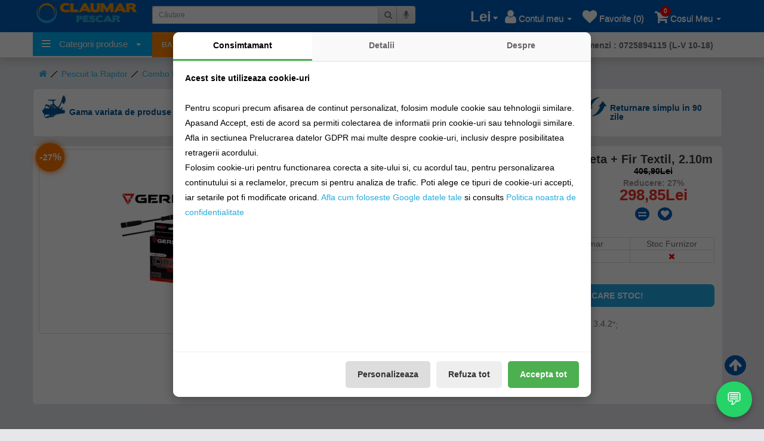

--- FILE ---
content_type: text/html; charset=utf-8
request_url: https://claumarpescar.ro/pescuit-la-rapitor/combo-rapitori/kit-spinning-calibra-lanseta---mulineta---fir-textil,-2.10m.html
body_size: 96808
content:
<!DOCTYPE html>
<!--[if IE]><![endif]-->
<!--[if IE 8 ]><html dir="ltr" lang="ro" class="ie8"><![endif]-->
<!--[if IE 9 ]><html dir="ltr" lang="ro" class="ie9"><![endif]-->
<!--[if (gt IE 9)|!(IE)]><!-->
<html dir="ltr" lang="ro">

<head>

<meta http-equiv="Content-Type" content="text/html; charset=utf-8" />

<meta name="viewport" content="width=device-width, height=device-height, initial-scale=1.0, maximum-scale=1.0" />

<title>Kit Spinning Calibra Lanseta + Mulineta + Fir Textil, 2.10M -calibraspinkit-210 (Germina)</title>


<meta name="description" content="Kit Spinning Calibra Lanseta + Mulineta + Fir Textil, 2.10M -calibraspinkit-210 (Germina)" />

<meta property="og:description" content="Kit Spinning Calibra Lanseta + Mulineta + Fir Textil, 2.10M -calibraspinkit-210 (Germina)"/>


<meta name="facebook-domain-verification" content="kypz9uvftawzx2enjq7d7vzjryc60e" />

<meta property="fb:admins" content="100002081970514"/>

<meta property="fb:app_id" content="107585619938392"/>


<meta property="og:site_name" content="claumarpescar.ro"/>


<meta name="keywords" content= "Kit Spinning Calibra Lanseta + Mulineta + Fir Textil, 2.10M, calibraspinkit-210, Germina" />



<meta property="og:url" content="/kit-spinning-calibra-lanseta---mulineta---fir-textil,-2.10m.html">



<meta property="og:title" content="Kit Spinning Calibra Lanseta + Mulineta + Fir Textil, 2.10M"/>



<meta property="og:image" content="https://claumarpescar.ro/image/cachewebp/catalog/produse/Combo-Rapitori/Kit-Spinning-Calibra-Lanseta-Mulineta-Fir-Textil-2-10M-550x550.webp?cache=0">

<meta property="og:image:width" content="550">

<meta property="og:image:height" content="550">


<meta property="og:type" content="website"/>

<base href="https://claumarpescar.ro/" />

<link rel="alternate" href="https://claumarpescar.ro/" hreflang="ro" />

<meta http-equiv="X-UA-Compatible" content="IE=edge">

<meta name="google-play-app" content="app-id=ro.mixtservices.claumarpescar">

<meta property="al:android:url" content="claumarpescar://homepage"/>

<meta property="al:android:app_name" content="Claumar Pescar"/>

<meta property="al:android:package" content="ro.mixtservices.claumarpescar"/>



<link href="/kit-spinning-calibra-lanseta---mulineta---fir-textil,-2.10m.html" rel="canonical" />

<script>
window.GDPR = {};
GDPR.getConsent = function() {
  try {
    let consent = localStorage.getItem('gdpr_consent');
    return consent ? JSON.parse(consent) : null;
  } catch(e) {
    return null;
  }
};
</script>
<script type="text/javascript">

(function(n,t){"use strict";function w(){}function u(n,t){if(n){typeof n=="object"&&(n=[].slice.call(n));for(var i=0,r=n.length;i<r;i++)t.call(n,n[i],i)}}function it(n,i){var r=Object.prototype.toString.call(i).slice(8,-1);return i!==t&&i!==null&&r===n}function s(n){return it("Function",n)}function a(n){return it("Array",n)}function et(n){var i=n.split("/"),t=i[i.length-1],r=t.indexOf("?");return r!==-1?t.substring(0,r):t}function f(n){(n=n||w,n._done)||(n(),n._done=1)}function ot(n,t,r,u){var f=typeof n=="object"?n:{test:n,success:!t?!1:a(t)?t:[t],failure:!r?!1:a(r)?r:[r],callback:u||w},e=!!f.test;return e&&!!f.success?(f.success.push(f.callback),i.load.apply(null,f.success)):e||!f.failure?u():(f.failure.push(f.callback),i.load.apply(null,f.failure)),i}function v(n){var t={},i,r;if(typeof n=="object")for(i in n)!n[i]||(t={name:i,url:n[i]});else t={name:et(n),url:n};return(r=c[t.name],r&&r.url===t.url)?r:(c[t.name]=t,t)}function y(n){n=n||c;for(var t in n)if(n.hasOwnProperty(t)&&n[t].state!==l)return!1;return!0}function st(n){n.state=ft;u(n.onpreload,function(n){n.call()})}function ht(n){n.state===t&&(n.state=nt,n.onpreload=[],rt({url:n.url,type:"cache"},function(){st(n)}))}function ct(){var n=arguments,t=n[n.length-1],r=[].slice.call(n,1),f=r[0];return(s(t)||(t=null),a(n[0]))?(n[0].push(t),i.load.apply(null,n[0]),i):(f?(u(r,function(n){s(n)||!n||ht(v(n))}),b(v(n[0]),s(f)?f:function(){i.load.apply(null,r)})):b(v(n[0])),i)}function lt(){var n=arguments,t=n[n.length-1],r={};return(s(t)||(t=null),a(n[0]))?(n[0].push(t),i.load.apply(null,n[0]),i):(u(n,function(n){n!==t&&(n=v(n),r[n.name]=n)}),u(n,function(n){n!==t&&(n=v(n),b(n,function(){y(r)&&f(t)}))}),i)}function b(n,t){if(t=t||w,n.state===l){t();return}if(n.state===tt){i.ready(n.name,t);return}if(n.state===nt){n.onpreload.push(function(){b(n,t)});return}n.state=tt;rt(n,function(){n.state=l;t();u(h[n.name],function(n){f(n)});o&&y()&&u(h.ALL,function(n){f(n)})})}function at(n){n=n||"";var t=n.split("?")[0].split(".");return t[t.length-1].toLowerCase()}function rt(t,i){function e(t){t=t||n.event;u.onload=u.onreadystatechange=u.onerror=null;i()}function o(f){f=f||n.event;(f.type==="load"||/loaded|complete/.test(u.readyState)&&(!r.documentMode||r.documentMode<9))&&(n.clearTimeout(t.errorTimeout),n.clearTimeout(t.cssTimeout),u.onload=u.onreadystatechange=u.onerror=null,i())}function s(){if(t.state!==l&&t.cssRetries<=20){for(var i=0,f=r.styleSheets.length;i<f;i++)if(r.styleSheets[i].href===u.href){o({type:"load"});return}t.cssRetries++;t.cssTimeout=n.setTimeout(s,250)}}var u,h,f;i=i||w;h=at(t.url);h==="css"?(u=r.createElement("link"),u.type="text/"+(t.type||"css"),u.rel="stylesheet",u.href=t.url,t.cssRetries=0,t.cssTimeout=n.setTimeout(s,500)):(u=r.createElement("script"),u.type="text/"+(t.type||"javascript"),u.src=t.url);u.onload=u.onreadystatechange=o;u.onerror=e;u.async=!1;u.defer=!1;t.errorTimeout=n.setTimeout(function(){e({type:"timeout"})},7e3);f=r.head||r.getElementsByTagName("head")[0];f.insertBefore(u,f.lastChild)}function vt(){for(var t,u=r.getElementsByTagName("script"),n=0,f=u.length;n<f;n++)if(t=u[n].getAttribute("data-headjs-load"),!!t){i.load(t);return}}function yt(n,t){var v,p,e;return n===r?(o?f(t):d.push(t),i):(s(n)&&(t=n,n="ALL"),a(n))?(v={},u(n,function(n){v[n]=c[n];i.ready(n,function(){y(v)&&f(t)})}),i):typeof n!="string"||!s(t)?i:(p=c[n],p&&p.state===l||n==="ALL"&&y()&&o)?(f(t),i):(e=h[n],e?e.push(t):e=h[n]=[t],i)}function e(){if(!r.body){n.clearTimeout(i.readyTimeout);i.readyTimeout=n.setTimeout(e,50);return}o||(o=!0,vt(),u(d,function(n){f(n)}))}function k(){r.addEventListener?(r.removeEventListener("DOMContentLoaded",k,!1),e()):r.readyState==="complete"&&(r.detachEvent("onreadystatechange",k),e())}var r=n.document,d=[],h={},c={},ut="async"in r.createElement("script")||"MozAppearance"in r.documentElement.style||n.opera,o,g=n.head_conf&&n.head_conf.head||"head",i=n[g]=n[g]||function(){i.ready.apply(null,arguments)},nt=1,ft=2,tt=3,l=4,p;if(r.readyState==="complete")e();else if(r.addEventListener)r.addEventListener("DOMContentLoaded",k,!1),n.addEventListener("load",e,!1);else{r.attachEvent("onreadystatechange",k);n.attachEvent("onload",e);p=!1;try{p=!n.frameElement&&r.documentElement}catch(wt){}p&&p.doScroll&&function pt(){if(!o){try{p.doScroll("left")}catch(t){n.clearTimeout(i.readyTimeout);i.readyTimeout=n.setTimeout(pt,50);return}e()}}()}i.load=i.js=ut?lt:ct;i.test=ot;i.ready=yt;i.ready(r,function(){y()&&u(h.ALL,function(n){f(n)});i.feature&&i.feature("domloaded",!0)})})(window);

</script>
<script>
//!function (w, d, t) {
//  w.TiktokAnalyticsObject=t;var ttq=w[t]=w[t]||[];ttq.methods=["page","track","identify","instances","debug","on","off","once","ready","alias","group","enableCookie","disableCookie"],ttq.setAndDefer=function(t,e){t[e]=function(){t.push([e].concat(Array.prototype.slice.call(arguments,0)))}};for(var i=0;i<ttq.methods.length;i++)ttq.setAndDefer(ttq,ttq.methods[i]);ttq.instance=function(t){for(var e=ttq._i[t]||[],n=0;n<ttq.methods.length;n++)ttq.setAndDefer(e,ttq.methods[n]);return e},ttq.load=function(e,n){var i="https://analytics.tiktok.com/i18n/pixel/events.js";ttq._i=ttq._i||{},ttq._i[e]=[],ttq._i[e]._u=i,ttq._t=ttq._t||{},ttq._t[e]=+new Date,ttq._o=ttq._o||{},ttq._o[e]=n||{};var o=document.createElement("script");o.type="text/javascript",o.async=!0,o.src=i+"?sdkid="+e+"&lib="+t;var a=document.getElementsByTagName("script")[0];a.parentNode.insertBefore(o,a)};

//  ttq.load('C7G6KU8R5MNO4AGFO02G');
//  ttq.page();
//}(window, document, 'ttq');
</script>
<script>
	let consent = GDPR.getConsent();
	if(consent && consent.marketing) {
		(function (w,d,dn,t){w[dn]=w[dn]||[];w[dn].push({eventType:'init',value:t,dc:''});
		var f=d.getElementsByTagName('script')[0],c=d.createElement('script');c.async=true;
		c.src='https://tags.creativecdn.com/BtYwOkPMNk4579b79crR.js';
		f.parentNode.insertBefore(c,f);})(window,document,'rtbhEvents','BtYwOkPMNk4579b79crR');
	}
</script>	

<script type="text/javascript">

head.load(["catalog/view/javascript/jquery/jquery-2.1.1.min.js","catalog/view/javascript/bootstrap/js/bootstrap.min.js","catalog/view/javascript/common.min.js?v=35", "catalog/view/javascript/meniu/menu.min.js"]);


</script>

<link rel="preload" href="catalog/view/javascript/font-awesome/fonts/fontawesome-webfont.woff?v=4.1.0" as="font" crossorigin>

<style>

html{font-family:sans-serif;-webkit-text-size-adjust:100%;-ms-text-size-adjust:100%}body{margin:0}article,aside,details,figcaption,figure,footer,header,hgroup,main,menu,nav,section,summary{display:block}audio,canvas,progress,video{display:inline-block;vertical-align:baseline}audio:not([controls]){display:none;height:0}[hidden],template{display:none}a{background-color:transparent}a:active,a:hover{outline:0}abbr[title]{border-bottom:1px dotted}b,strong{font-weight:700}dfn{font-style:italic}h1{margin:.67em 0;font-size:2em}mark{color:#000;background:#ff0}small{font-size:80%}sub,sup{position:relative;font-size:75%;line-height:0;vertical-align:baseline}sup{top:-.5em}sub{bottom:-.25em}img{border:0}svg:not(:root){overflow:hidden}figure{margin:1em 40px}hr{height:0;-webkit-box-sizing:content-box;-moz-box-sizing:content-box;box-sizing:content-box}pre{overflow:auto}code,kbd,pre,samp{font-family:monospace,monospace;font-size:1em}button,input,optgroup,select,textarea{margin:0;font:inherit;color:inherit}button{overflow:visible}button,select{text-transform:none}button,html input[type=button],input[type=reset],input[type=submit]{-webkit-appearance:button;cursor:pointer}button[disabled],html input[disabled]{cursor:default}button::-moz-focus-inner,input::-moz-focus-inner{padding:0;border:0}input{line-height:normal}input[type=checkbox],input[type=radio]{-webkit-box-sizing:border-box;-moz-box-sizing:border-box;box-sizing:border-box;padding:0}input[type=number]::-webkit-inner-spin-button,input[type=number]::-webkit-outer-spin-button{height:auto}input[type=search]{-webkit-box-sizing:content-box;-moz-box-sizing:content-box;box-sizing:content-box;-webkit-appearance:textfield}input[type=search]::-webkit-search-cancel-button,input[type=search]::-webkit-search-decoration{-webkit-appearance:none}fieldset{padding:.35em .625em .75em;margin:0 2px;border:1px solid silver}legend{padding:0;border:0}textarea{overflow:auto}optgroup{font-weight:700}table{border-spacing:0;border-collapse:collapse}td,th{padding:0}/*! Source: https://github.com/h5bp/html5-boilerplate/blob/master/src/css/main.css */@media print{*,:after,:before{color:#000!important;text-shadow:none!important;background:0 0!important;-webkit-box-shadow:none!important;box-shadow:none!important}a,a:visited{text-decoration:underline}a[href]:after{content:" (" attr(href) ")"}abbr[title]:after{content:" (" attr(title) ")"}a[href^="javascript:"]:after,a[href^="#"]:after{content:""}blockquote,pre{border:1px solid #999;page-break-inside:avoid}thead{display:table-header-group}img,tr{page-break-inside:avoid}img{max-width:100%!important}h2,h3,p{orphans:3;widows:3}h2,h3{page-break-after:avoid}select{background:#fff!important}.navbar{display:none}.btn>.caret,.dropup>.btn>.caret{border-top-color:#000!important}.label{border:1px solid #000}.table{border-collapse:collapse!important}.table td,.table th{background-color:#fff!important}.table-bordered td,.table-bordered th{border:1px solid #ddd!important}}@font-face{font-family:'Glyphicons Halflings';src:url(../fonts/glyphicons-halflings-regular.eot);src:url(../fonts/glyphicons-halflings-regular.eot?#iefix) format('embedded-opentype'),url(../fonts/glyphicons-halflings-regular.woff2) format('woff2'),url(../fonts/glyphicons-halflings-regular.woff) format('woff'),url(../fonts/glyphicons-halflings-regular.ttf) format('truetype'),url(../fonts/glyphicons-halflings-regular.svg#glyphicons_halflingsregular) format('svg')}.glyphicon{position:relative;top:1px;display:inline-block;font-family:'Glyphicons Halflings';font-style:normal;font-weight:400;line-height:1;-webkit-font-smoothing:antialiased;-moz-osx-font-smoothing:grayscale}.glyphicon-asterisk:before{content:"\2a"}.glyphicon-plus:before{content:"\2b"}.glyphicon-eur:before,.glyphicon-euro:before{content:"\20ac"}.glyphicon-minus:before{content:"\2212"}.glyphicon-cloud:before{content:"\2601"}.glyphicon-envelope:before{content:"\2709"}.glyphicon-pencil:before{content:"\270f"}.glyphicon-glass:before{content:"\e001"}.glyphicon-music:before{content:"\e002"}.glyphicon-search:before{content:"\e003"}.glyphicon-heart:before{content:"\e005"}.glyphicon-star:before{content:"\e006"}.glyphicon-star-empty:before{content:"\e007"}.glyphicon-user:before{content:"\e008"}.glyphicon-film:before{content:"\e009"}.glyphicon-th-large:before{content:"\e010"}.glyphicon-th:before{content:"\e011"}.glyphicon-th-list:before{content:"\e012"}.glyphicon-ok:before{content:"\e013"}.glyphicon-remove:before{content:"\e014"}.glyphicon-zoom-in:before{content:"\e015"}.glyphicon-zoom-out:before{content:"\e016"}.glyphicon-off:before{content:"\e017"}.glyphicon-signal:before{content:"\e018"}.glyphicon-cog:before{content:"\e019"}.glyphicon-trash:before{content:"\e020"}.glyphicon-home:before{content:"\e021"}.glyphicon-file:before{content:"\e022"}.glyphicon-time:before{content:"\e023"}.glyphicon-road:before{content:"\e024"}.glyphicon-download-alt:before{content:"\e025"}.glyphicon-download:before{content:"\e026"}.glyphicon-upload:before{content:"\e027"}.glyphicon-inbox:before{content:"\e028"}.glyphicon-play-circle:before{content:"\e029"}.glyphicon-repeat:before{content:"\e030"}.glyphicon-refresh:before{content:"\e031"}.glyphicon-list-alt:before{content:"\e032"}.glyphicon-lock:before{content:"\e033"}.glyphicon-flag:before{content:"\e034"}.glyphicon-headphones:before{content:"\e035"}.glyphicon-volume-off:before{content:"\e036"}.glyphicon-volume-down:before{content:"\e037"}.glyphicon-volume-up:before{content:"\e038"}.glyphicon-qrcode:before{content:"\e039"}.glyphicon-barcode:before{content:"\e040"}.glyphicon-tag:before{content:"\e041"}.glyphicon-tags:before{content:"\e042"}.glyphicon-book:before{content:"\e043"}.glyphicon-bookmark:before{content:"\e044"}.glyphicon-print:before{content:"\e045"}.glyphicon-camera:before{content:"\e046"}.glyphicon-font:before{content:"\e047"}.glyphicon-bold:before{content:"\e048"}.glyphicon-italic:before{content:"\e049"}.glyphicon-text-height:before{content:"\e050"}.glyphicon-text-width:before{content:"\e051"}.glyphicon-align-left:before{content:"\e052"}.glyphicon-align-center:before{content:"\e053"}.glyphicon-align-right:before{content:"\e054"}.glyphicon-align-justify:before{content:"\e055"}.glyphicon-list:before{content:"\e056"}.glyphicon-indent-left:before{content:"\e057"}.glyphicon-indent-right:before{content:"\e058"}.glyphicon-facetime-video:before{content:"\e059"}.glyphicon-picture:before{content:"\e060"}.glyphicon-map-marker:before{content:"\e062"}.glyphicon-adjust:before{content:"\e063"}.glyphicon-tint:before{content:"\e064"}.glyphicon-edit:before{content:"\e065"}.glyphicon-share:before{content:"\e066"}.glyphicon-check:before{content:"\e067"}.glyphicon-move:before{content:"\e068"}.glyphicon-step-backward:before{content:"\e069"}.glyphicon-fast-backward:before{content:"\e070"}.glyphicon-backward:before{content:"\e071"}.glyphicon-play:before{content:"\e072"}.glyphicon-pause:before{content:"\e073"}.glyphicon-stop:before{content:"\e074"}.glyphicon-forward:before{content:"\e075"}.glyphicon-fast-forward:before{content:"\e076"}.glyphicon-step-forward:before{content:"\e077"}.glyphicon-eject:before{content:"\e078"}.glyphicon-chevron-left:before{content:"\e079"}.glyphicon-chevron-right:before{content:"\e080"}.glyphicon-plus-sign:before{content:"\e081"}.glyphicon-minus-sign:before{content:"\e082"}.glyphicon-remove-sign:before{content:"\e083"}.glyphicon-ok-sign:before{content:"\e084"}.glyphicon-question-sign:before{content:"\e085"}.glyphicon-info-sign:before{content:"\e086"}.glyphicon-screenshot:before{content:"\e087"}.glyphicon-remove-circle:before{content:"\e088"}.glyphicon-ok-circle:before{content:"\e089"}.glyphicon-ban-circle:before{content:"\e090"}.glyphicon-arrow-left:before{content:"\e091"}.glyphicon-arrow-right:before{content:"\e092"}.glyphicon-arrow-up:before{content:"\e093"}.glyphicon-arrow-down:before{content:"\e094"}.glyphicon-share-alt:before{content:"\e095"}.glyphicon-resize-full:before{content:"\e096"}.glyphicon-resize-small:before{content:"\e097"}.glyphicon-exclamation-sign:before{content:"\e101"}.glyphicon-gift:before{content:"\e102"}.glyphicon-leaf:before{content:"\e103"}.glyphicon-fire:before{content:"\e104"}.glyphicon-eye-open:before{content:"\e105"}.glyphicon-eye-close:before{content:"\e106"}.glyphicon-warning-sign:before{content:"\e107"}.glyphicon-plane:before{content:"\e108"}.glyphicon-calendar:before{content:"\e109"}.glyphicon-random:before{content:"\e110"}.glyphicon-comment:before{content:"\e111"}.glyphicon-magnet:before{content:"\e112"}.glyphicon-chevron-up:before{content:"\e113"}.glyphicon-chevron-down:before{content:"\e114"}.glyphicon-retweet:before{content:"\e115"}.glyphicon-shopping-cart:before{content:"\e116"}.glyphicon-folder-close:before{content:"\e117"}.glyphicon-folder-open:before{content:"\e118"}.glyphicon-resize-vertical:before{content:"\e119"}.glyphicon-resize-horizontal:before{content:"\e120"}.glyphicon-hdd:before{content:"\e121"}.glyphicon-bullhorn:before{content:"\e122"}.glyphicon-bell:before{content:"\e123"}.glyphicon-certificate:before{content:"\e124"}.glyphicon-thumbs-up:before{content:"\e125"}.glyphicon-thumbs-down:before{content:"\e126"}.glyphicon-hand-right:before{content:"\e127"}.glyphicon-hand-left:before{content:"\e128"}.glyphicon-hand-up:before{content:"\e129"}.glyphicon-hand-down:before{content:"\e130"}.glyphicon-circle-arrow-right:before{content:"\e131"}.glyphicon-circle-arrow-left:before{content:"\e132"}.glyphicon-circle-arrow-up:before{content:"\e133"}.glyphicon-circle-arrow-down:before{content:"\e134"}.glyphicon-globe:before{content:"\e135"}.glyphicon-wrench:before{content:"\e136"}.glyphicon-tasks:before{content:"\e137"}.glyphicon-filter:before{content:"\e138"}.glyphicon-briefcase:before{content:"\e139"}.glyphicon-fullscreen:before{content:"\e140"}.glyphicon-dashboard:before{content:"\e141"}.glyphicon-paperclip:before{content:"\e142"}.glyphicon-heart-empty:before{content:"\e143"}.glyphicon-link:before{content:"\e144"}.glyphicon-phone:before{content:"\e145"}.glyphicon-pushpin:before{content:"\e146"}.glyphicon-usd:before{content:"\e148"}.glyphicon-gbp:before{content:"\e149"}.glyphicon-sort:before{content:"\e150"}.glyphicon-sort-by-alphabet:before{content:"\e151"}.glyphicon-sort-by-alphabet-alt:before{content:"\e152"}.glyphicon-sort-by-order:before{content:"\e153"}.glyphicon-sort-by-order-alt:before{content:"\e154"}.glyphicon-sort-by-attributes:before{content:"\e155"}.glyphicon-sort-by-attributes-alt:before{content:"\e156"}.glyphicon-unchecked:before{content:"\e157"}.glyphicon-expand:before{content:"\e158"}.glyphicon-collapse-down:before{content:"\e159"}.glyphicon-collapse-up:before{content:"\e160"}.glyphicon-log-in:before{content:"\e161"}.glyphicon-flash:before{content:"\e162"}.glyphicon-log-out:before{content:"\e163"}.glyphicon-new-window:before{content:"\e164"}.glyphicon-record:before{content:"\e165"}.glyphicon-save:before{content:"\e166"}.glyphicon-open:before{content:"\e167"}.glyphicon-saved:before{content:"\e168"}.glyphicon-import:before{content:"\e169"}.glyphicon-export:before{content:"\e170"}.glyphicon-send:before{content:"\e171"}.glyphicon-floppy-disk:before{content:"\e172"}.glyphicon-floppy-saved:before{content:"\e173"}.glyphicon-floppy-remove:before{content:"\e174"}.glyphicon-floppy-save:before{content:"\e175"}.glyphicon-floppy-open:before{content:"\e176"}.glyphicon-credit-card:before{content:"\e177"}.glyphicon-transfer:before{content:"\e178"}.glyphicon-cutlery:before{content:"\e179"}.glyphicon-header:before{content:"\e180"}.glyphicon-compressed:before{content:"\e181"}.glyphicon-earphone:before{content:"\e182"}.glyphicon-phone-alt:before{content:"\e183"}.glyphicon-tower:before{content:"\e184"}.glyphicon-stats:before{content:"\e185"}.glyphicon-sd-video:before{content:"\e186"}.glyphicon-hd-video:before{content:"\e187"}.glyphicon-subtitles:before{content:"\e188"}.glyphicon-sound-stereo:before{content:"\e189"}.glyphicon-sound-dolby:before{content:"\e190"}.glyphicon-sound-5-1:before{content:"\e191"}.glyphicon-sound-6-1:before{content:"\e192"}.glyphicon-sound-7-1:before{content:"\e193"}.glyphicon-copyright-mark:before{content:"\e194"}.glyphicon-registration-mark:before{content:"\e195"}.glyphicon-cloud-download:before{content:"\e197"}.glyphicon-cloud-upload:before{content:"\e198"}.glyphicon-tree-conifer:before{content:"\e199"}.glyphicon-tree-deciduous:before{content:"\e200"}.glyphicon-cd:before{content:"\e201"}.glyphicon-save-file:before{content:"\e202"}.glyphicon-open-file:before{content:"\e203"}.glyphicon-level-up:before{content:"\e204"}.glyphicon-copy:before{content:"\e205"}.glyphicon-paste:before{content:"\e206"}.glyphicon-alert:before{content:"\e209"}.glyphicon-equalizer:before{content:"\e210"}.glyphicon-king:before{content:"\e211"}.glyphicon-queen:before{content:"\e212"}.glyphicon-pawn:before{content:"\e213"}.glyphicon-bishop:before{content:"\e214"}.glyphicon-knight:before{content:"\e215"}.glyphicon-baby-formula:before{content:"\e216"}.glyphicon-tent:before{content:"\26fa"}.glyphicon-blackboard:before{content:"\e218"}.glyphicon-bed:before{content:"\e219"}.glyphicon-apple:before{content:"\f8ff"}.glyphicon-erase:before{content:"\e221"}.glyphicon-hourglass:before{content:"\231b"}.glyphicon-lamp:before{content:"\e223"}.glyphicon-duplicate:before{content:"\e224"}.glyphicon-piggy-bank:before{content:"\e225"}.glyphicon-scissors:before{content:"\e226"}.glyphicon-bitcoin:before{content:"\e227"}.glyphicon-yen:before{content:"\00a5"}.glyphicon-ruble:before{content:"\20bd"}.glyphicon-scale:before{content:"\e230"}.glyphicon-ice-lolly:before{content:"\e231"}.glyphicon-ice-lolly-tasted:before{content:"\e232"}.glyphicon-education:before{content:"\e233"}.glyphicon-option-horizontal:before{content:"\e234"}.glyphicon-option-vertical:before{content:"\e235"}.glyphicon-menu-hamburger:before{content:"\e236"}.glyphicon-modal-window:before{content:"\e237"}.glyphicon-oil:before{content:"\e238"}.glyphicon-grain:before{content:"\e239"}.glyphicon-sunglasses:before{content:"\e240"}.glyphicon-text-size:before{content:"\e241"}.glyphicon-text-color:before{content:"\e242"}.glyphicon-text-background:before{content:"\e243"}.glyphicon-object-align-top:before{content:"\e244"}.glyphicon-object-align-bottom:before{content:"\e245"}.glyphicon-object-align-horizontal:before{content:"\e246"}.glyphicon-object-align-left:before{content:"\e247"}.glyphicon-object-align-vertical:before{content:"\e248"}.glyphicon-object-align-right:before{content:"\e249"}.glyphicon-triangle-right:before{content:"\e250"}.glyphicon-triangle-left:before{content:"\e251"}.glyphicon-triangle-bottom:before{content:"\e252"}.glyphicon-triangle-top:before{content:"\e253"}.glyphicon-console:before{content:"\e254"}.glyphicon-superscript:before{content:"\e255"}.glyphicon-subscript:before{content:"\e256"}.glyphicon-menu-left:before{content:"\e257"}.glyphicon-menu-right:before{content:"\e258"}.glyphicon-menu-down:before{content:"\e259"}.glyphicon-menu-up:before{content:"\e260"}*{-webkit-box-sizing:border-box;-moz-box-sizing:border-box;box-sizing:border-box}:after,:before{-webkit-box-sizing:border-box;-moz-box-sizing:border-box;box-sizing:border-box}html{font-size:10px;-webkit-tap-highlight-color:rgba(0,0,0,0)}body{font-family:"Helvetica Neue",Helvetica,Arial,sans-serif;font-size:14px;line-height:1.42857143;color:#333;}button,input,select,textarea{font-family:inherit;font-size:inherit;line-height:inherit}a{color:#337ab7;text-decoration:none}a:focus,a:hover{color:#23527c;text-decoration:underline}a:focus{outline:thin dotted;outline:5px auto -webkit-focus-ring-color;outline-offset:-2px}figure{margin:0}img{vertical-align:middle}.carousel-inner>.item>a>img,.carousel-inner>.item>img,.img-responsive,.thumbnail a>img,.thumbnail>img{display:block;max-width:100%;height:auto}.img-rounded{border-radius:6px}.img-thumbnail{display:inline-block;max-width:100%;height:auto;padding:4px;line-height:1.42857143;background-color:#fff;border:1px solid #ddd;border-radius:4px;-webkit-transition:all .2s ease-in-out;-o-transition:all .2s ease-in-out;transition:all .2s ease-in-out}.img-circle{border-radius:50%}hr{margin-top:20px;margin-bottom:20px;border:0;border-top:1px solid #eee}.sr-only{position:absolute;width:1px;height:1px;padding:0;margin:-1px;overflow:hidden;clip:rect(0,0,0,0);border:0}.sr-only-focusable:active,.sr-only-focusable:focus{position:static;width:auto;height:auto;margin:0;overflow:visible;clip:auto}.h1,.h2,.h3,.h4,.h5,.h6,h1,h2,h3,h4,h5,h6{font-family:inherit;font-weight:500;line-height:1.1;color:inherit}.h1 .small,.h1 small,.h2 .small,.h2 small,.h3 .small,.h3 small,.h4 .small,.h4 small,.h5 .small,.h5 small,.h6 .small,.h6 small,h1 .small,h1 small,h2 .small,h2 small,h3 .small,h3 small,h4 .small,h4 small,h5 .small,h5 small,h6 .small,h6 small{font-weight:400;line-height:1;color:#777}.h1,.h2,.h3,h1,h2,h3{margin-top:20px;margin-bottom:10px}.h1 .small,.h1 small,.h2 .small,.h2 small,.h3 .small,.h3 small,h1 .small,h1 small,h2 .small,h2 small,h3 .small,h3 small{font-size:65%}.h4,.h5,.h6,h4,h5,h6{margin-top:10px;margin-bottom:10px}.h4 .small,.h4 small,.h5 .small,.h5 small,.h6 .small,.h6 small,h4 .small,h4 small,h5 .small,h5 small,h6 .small,h6 small{font-size:75%}.h1,h1{font-size:36px}.h2,h2{font-size:30px}.h3,h3{font-size:24px}.h4,h4{font-size:18px}.h5,h5{font-size:14px}.h6,h6{font-size:12px}p{margin:0 0 10px}.lead{margin-bottom:20px;font-size:16px;font-weight:300;line-height:1.4}@media (min-width:768px){.lead{font-size:21px}}.small,small{font-size:85%}.mark,mark{padding:.2em;background-color:#fcf8e3}.text-left{text-align:left}.text-right{text-align:right}.text-center{text-align:center}.text-justify{text-align:justify}.text-nowrap{white-space:nowrap}.text-lowercase{text-transform:lowercase}.text-uppercase{text-transform:uppercase}.text-capitalize{text-transform:capitalize}.text-muted{color:#777}.text-primary{color:#337ab7}a.text-primary:hover{color:#286090}.text-success{color:#3c763d}a.text-success:hover{color:#2b542c}.text-info{color:#31708f}a.text-info:hover{color:#245269}.text-warning{color:#8a6d3b}a.text-warning:hover{color:#66512c}.text-danger{color:#a94442}a.text-danger:hover{color:#843534}.bg-primary{color:#fff;background-color:#337ab7}a.bg-primary:hover{background-color:#286090}.bg-success{background-color:#dff0d8}a.bg-success:hover{background-color:#c1e2b3}.bg-info{background-color:#d9edf7}a.bg-info:hover{background-color:#afd9ee}.bg-warning{background-color:#fcf8e3}a.bg-warning:hover{background-color:#f7ecb5}.bg-danger{background-color:#f2dede}a.bg-danger:hover{background-color:#e4b9b9}.page-header{padding-bottom:9px;margin:40px 0 20px;border-bottom:1px solid #eee}ol,ul{margin-top:0;margin-bottom:10px}ol ol,ol ul,ul ol,ul ul{margin-bottom:0}.list-unstyled{padding-left:0;list-style:none}.list-inline{margin-right: 10px;padding-left:0;margin-left:-5px;list-style:none;    margin-bottom: 0px;}.list-inline>li{display:inline-block;padding-right:2px;padding-left:2px}dl{margin-top:0;margin-bottom:20px}dd,dt{line-height:1.42857143}dt{font-weight:700}dd{margin-left:0}@media (min-width:768px){.dl-horizontal dt{float:left;width:160px;overflow:hidden;clear:left;text-align:right;text-overflow:ellipsis;white-space:nowrap}.dl-horizontal dd{margin-left:180px}}abbr[data-original-title],abbr[title]{cursor:help;border-bottom:1px dotted #777}.initialism{font-size:90%;text-transform:uppercase}blockquote{padding:10px 20px;margin:0 0 20px;font-size:17.5px;border-left:5px solid #eee}blockquote ol:last-child,blockquote p:last-child,blockquote ul:last-child{margin-bottom:0}blockquote .small,blockquote footer,blockquote small{display:block;font-size:80%;line-height:1.42857143;color:#777}blockquote .small:before,blockquote footer:before,blockquote small:before{content:'\2014 \00A0'}.blockquote-reverse,blockquote.pull-right{padding-right:15px;padding-left:0;text-align:right;border-right:5px solid #eee;border-left:0}.blockquote-reverse .small:before,.blockquote-reverse footer:before,.blockquote-reverse small:before,blockquote.pull-right .small:before,blockquote.pull-right footer:before,blockquote.pull-right small:before{content:''}.blockquote-reverse .small:after,.blockquote-reverse footer:after,.blockquote-reverse small:after,blockquote.pull-right .small:after,blockquote.pull-right footer:after,blockquote.pull-right small:after{content:'\00A0 \2014'}address{margin-bottom:20px;font-style:normal;line-height:1.42857143}code,kbd,pre,samp{font-family:Menlo,Monaco,Consolas,"Courier New",monospace}code{padding:2px 4px;font-size:90%;color:#c7254e;background-color:#f9f2f4;border-radius:4px}kbd{padding:2px 4px;font-size:90%;color:#fff;background-color:#333;border-radius:3px;-webkit-box-shadow:inset 0 -1px 0 rgba(0,0,0,.25);box-shadow:inset 0 -1px 0 rgba(0,0,0,.25)}kbd kbd{padding:0;font-size:100%;font-weight:700;-webkit-box-shadow:none;box-shadow:none}pre{display:block;padding:9.5px;margin:0 0 10px;font-size:13px;line-height:1.42857143;color:#333;word-break:break-all;word-wrap:break-word;background-color:#f5f5f5;border:1px solid #ccc;border-radius:4px}pre code{padding:0;font-size:inherit;color:inherit;white-space:pre-wrap;background-color:transparent;border-radius:0}.pre-scrollable{max-height:340px;overflow-y:scroll}.container{padding-right:15px;padding-left:15px;margin-right:auto;margin-left:auto}@media (min-width:768px){.container{width:750px;padding-left:0}}@media (min-width:992px){.container{width:970px}}@media (min-width:1200px){.container{width:1170px}}.container-fluid{padding-right:15px;padding-left:15px;margin-right:auto;margin-left:auto}.row{margin-right:-5px;margin-left:-5px}.col-lg-1,.col-lg-10,.col-lg-11,.col-lg-12,.col-lg-2,.col-lg-3,.col-lg-4,.col-lg-5,.col-lg-6,.col-lg-7,.col-lg-8,.col-lg-9,.col-md-1,.col-md-10,.col-md-11,.col-md-12,.col-md-2,.col-md-3,.col-md-4,.col-md-5,.col-md-6,.col-md-7,.col-md-8,.col-md-9,.col-sm-1,.col-sm-10,.col-sm-11,.col-sm-12,.col-sm-2,.col-sm-3,.col-sm-4,.col-sm-5,.col-sm-6,.col-sm-7,.col-sm-8,.col-sm-9,.col-xs-1,.col-xs-10,.col-xs-11,.col-xs-12,.col-xs-2,.col-xs-3,.col-xs-4,.col-xs-5,.col-xs-6,.col-xs-7,.col-xs-8,.col-xs-9{position:relative;min-height:1px;padding-right:5px;padding-left:5px}.col-xs-1,.col-xs-10,.col-xs-11,.col-xs-12,.col-xs-2,.col-xs-3,.col-xs-4,.col-xs-5,.col-xs-6,.col-xs-7,.col-xs-8,.col-xs-9{float:left}.col-xs-12{width:100%}.col-xs-11{width:91.66666667%}.col-xs-10{width:83.33333333%}.col-xs-9{width:75%}.col-xs-8{width:66.66666667%}.col-xs-7{width:58.33333333%}.col-xs-6{width:50%}.col-xs-5{width:41.66666667%}.col-xs-4{width:33.33333333%}.col-xs-3{width:25%}.col-xs-2{width:16.66666667%}.col-xs-1{width:8.33333333%}.col-xs-pull-12{right:100%}.col-xs-pull-11{right:91.66666667%}.col-xs-pull-10{right:83.33333333%}.col-xs-pull-9{right:75%}.col-xs-pull-8{right:66.66666667%}.col-xs-pull-7{right:58.33333333%}.col-xs-pull-6{right:50%}.col-xs-pull-5{right:41.66666667%}.col-xs-pull-4{right:33.33333333%}.col-xs-pull-3{right:25%}.col-xs-pull-2{right:16.66666667%}.col-xs-pull-1{right:8.33333333%}.col-xs-pull-0{right:auto}.col-xs-push-12{left:100%}.col-xs-push-11{left:91.66666667%}.col-xs-push-10{left:83.33333333%}.col-xs-push-9{left:75%}.col-xs-push-8{left:66.66666667%}.col-xs-push-7{left:58.33333333%}.col-xs-push-6{left:50%}.col-xs-push-5{left:41.66666667%}.col-xs-push-4{left:33.33333333%}.col-xs-push-3{left:25%}.col-xs-push-2{left:16.66666667%}.col-xs-push-1{left:8.33333333%}.col-xs-push-0{left:auto}.col-xs-offset-12{margin-left:100%}.col-xs-offset-11{margin-left:91.66666667%}.col-xs-offset-10{margin-left:83.33333333%}.col-xs-offset-9{margin-left:75%}.col-xs-offset-8{margin-left:66.66666667%}.col-xs-offset-7{margin-left:58.33333333%}.col-xs-offset-6{margin-left:50%}.col-xs-offset-5{margin-left:41.66666667%}.col-xs-offset-4{margin-left:33.33333333%}.col-xs-offset-3{margin-left:25%}.col-xs-offset-2{margin-left:16.66666667%}.col-xs-offset-1{margin-left:8.33333333%}.col-xs-offset-0{margin-left:0}@media (min-width:768px){.col-sm-1,.col-sm-10,.col-sm-11,.col-sm-12,.col-sm-2,.col-sm-3,.col-sm-4,.col-sm-5,.col-sm-6,.col-sm-7,.col-sm-8,.col-sm-9{float:left}.col-sm-12{width:100%}.col-sm-11{width:91.66666667%}.col-sm-10{width:83.33333333%}.col-sm-9{width:82%}.col-sm-8{width:66.66666667%}.col-sm-7{width:58.33333333%}.col-sm-6{width:50%}.col-sm-5{width:41.66666667%}.col-sm-4{width:33.33333333%}.col-sm-3{width:18%}.col-sm-2{width:16.66666667%}.col-sm-1{width:8.33333333%}.col-sm-pull-12{right:100%}.col-sm-pull-11{right:91.66666667%}.col-sm-pull-10{right:83.33333333%}.col-sm-pull-9{right:75%}.col-sm-pull-8{right:66.66666667%}.col-sm-pull-7{right:58.33333333%}.col-sm-pull-6{right:50%}.col-sm-pull-5{right:41.66666667%}.col-sm-pull-4{right:33.33333333%}.col-sm-pull-3{right:25%}.col-sm-pull-2{right:16.66666667%}.col-sm-pull-1{right:8.33333333%}.col-sm-pull-0{right:auto}.col-sm-push-12{left:100%}.col-sm-push-11{left:91.66666667%}.col-sm-push-10{left:83.33333333%}.col-sm-push-9{left:75%}.col-sm-push-8{left:66.66666667%}.col-sm-push-7{left:58.33333333%}.col-sm-push-6{left:50%}.col-sm-push-5{left:41.66666667%}.col-sm-push-4{left:33.33333333%}.col-sm-push-3{left:25%}.col-sm-push-2{left:16.66666667%}.col-sm-push-1{left:8.33333333%}.col-sm-push-0{left:auto}.col-sm-offset-12{margin-left:100%}.col-sm-offset-11{margin-left:91.66666667%}.col-sm-offset-10{margin-left:83.33333333%}.col-sm-offset-9{margin-left:75%}.col-sm-offset-8{margin-left:66.66666667%}.col-sm-offset-7{margin-left:58.33333333%}.col-sm-offset-6{margin-left:50%}.col-sm-offset-5{margin-left:41.66666667%}.col-sm-offset-4{margin-left:33.33333333%}.col-sm-offset-3{margin-left:25%}.col-sm-offset-2{margin-left:16.66666667%}.col-sm-offset-1{margin-left:8.33333333%}.col-sm-offset-0{margin-left:0}}@media (min-width:992px){.col-md-1,.col-md-10,.col-md-11,.col-md-12,.col-md-2,.col-md-3,.col-md-4,.col-md-5,.col-md-6,.col-md-7,.col-md-8,.col-md-9{float:left}.col-md-12{width:100%}.col-md-11{width:91.66666667%}.col-md-10{width:83.33333333%}.col-md-9{width:75%}.col-md-8{width:66.66666667%}.col-md-7{width:58.33333333%}.col-md-6{width:50%}.col-md-5{width:41.66666667%}.col-md-4{width:33.33333333%}.col-md-3{width:25%}.col-md-2{width:16.66666667%}.col-md-1{width:8.33333333%}.col-md-pull-12{right:100%}.col-md-pull-11{right:91.66666667%}.col-md-pull-10{right:83.33333333%}.col-md-pull-9{right:75%}.col-md-pull-8{right:66.66666667%}.col-md-pull-7{right:58.33333333%}.col-md-pull-6{right:50%}.col-md-pull-5{right:41.66666667%}.col-md-pull-4{right:33.33333333%}.col-md-pull-3{right:25%}.col-md-pull-2{right:16.66666667%}.col-md-pull-1{right:8.33333333%}.col-md-pull-0{right:auto}.col-md-push-12{left:100%}.col-md-push-11{left:91.66666667%}.col-md-push-10{left:83.33333333%}.col-md-push-9{left:75%}.col-md-push-8{left:66.66666667%}.col-md-push-7{left:58.33333333%}.col-md-push-6{left:50%}.col-md-push-5{left:41.66666667%}.col-md-push-4{left:33.33333333%}.col-md-push-3{left:25%}.col-md-push-2{left:16.66666667%}.col-md-push-1{left:8.33333333%}.col-md-push-0{left:auto}.col-md-offset-12{margin-left:100%}.col-md-offset-11{margin-left:91.66666667%}.col-md-offset-10{margin-left:83.33333333%}.col-md-offset-9{margin-left:75%}.col-md-offset-8{margin-left:66.66666667%}.col-md-offset-7{margin-left:58.33333333%}.col-md-offset-6{margin-left:50%}.col-md-offset-5{margin-left:41.66666667%}.col-md-offset-4{margin-left:33.33333333%}.col-md-offset-3{margin-left:25%}.col-md-offset-2{margin-left:16.66666667%}.col-md-offset-1{margin-left:8.33333333%}.col-md-offset-0{margin-left:0}}@media (min-width:1200px){.col-lg-1,.col-lg-10,.col-lg-11,.col-lg-12,.col-lg-2,.col-lg-3,.col-lg-4,.col-lg-5,.col-lg-6,.col-lg-7,.col-lg-8,.col-lg-9{float:left}.col-lg-12{width:100%}.col-lg-11{width:91.66666667%}.col-lg-10{width:83.33333333%}.col-lg-9{width:75%}.col-lg-8{width:66.66666667%}.col-lg-7{width:58.33333333%}.col-lg-6{width:50%}.col-lg-5{width:41.66666667%}.col-lg-4{width:33.33333333%}.col-lg-3{width:25%}.col-lg-2{width:16.66666667%}.col-lg-1{width:8.33333333%}.col-lg-pull-12{right:100%}.col-lg-pull-11{right:91.66666667%}.col-lg-pull-10{right:83.33333333%}.col-lg-pull-9{right:75%}.col-lg-pull-8{right:66.66666667%}.col-lg-pull-7{right:58.33333333%}.col-lg-pull-6{right:50%}.col-lg-pull-5{right:41.66666667%}.col-lg-pull-4{right:33.33333333%}.col-lg-pull-3{right:25%}.col-lg-pull-2{right:16.66666667%}.col-lg-pull-1{right:8.33333333%}.col-lg-pull-0{right:auto}.col-lg-push-12{left:100%}.col-lg-push-11{left:91.66666667%}.col-lg-push-10{left:83.33333333%}.col-lg-push-9{left:75%}.col-lg-push-8{left:66.66666667%}.col-lg-push-7{left:58.33333333%}.col-lg-push-6{left:50%}.col-lg-push-5{left:41.66666667%}.col-lg-push-4{left:33.33333333%}.col-lg-push-3{left:25%}.col-lg-push-2{left:16.66666667%}.col-lg-push-1{left:8.33333333%}.col-lg-push-0{left:auto}.col-lg-offset-12{margin-left:100%}.col-lg-offset-11{margin-left:91.66666667%}.col-lg-offset-10{margin-left:83.33333333%}.col-lg-offset-9{margin-left:75%}.col-lg-offset-8{margin-left:66.66666667%}.col-lg-offset-7{margin-left:58.33333333%}.col-lg-offset-6{margin-left:50%}.col-lg-offset-5{margin-left:41.66666667%}.col-lg-offset-4{margin-left:33.33333333%}.col-lg-offset-3{margin-left:25%}.col-lg-offset-2{margin-left:16.66666667%}.col-lg-offset-1{margin-left:8.33333333%}.col-lg-offset-0{margin-left:0}}table{background-color:transparent}caption{padding-top:8px;padding-bottom:8px;color:#777;text-align:left}th{text-align:left}.table{width:100%;max-width:100%;margin-bottom:20px}.table>tbody>tr>td,.table>tbody>tr>th,.table>tfoot>tr>td,.table>tfoot>tr>th,.table>thead>tr>td,.table>thead>tr>th{padding:8px;line-height:1.42857143;vertical-align:top;border-top:1px solid #ddd}.table>thead>tr>th{vertical-align:bottom;border-bottom:2px solid #ddd}.table>caption+thead>tr:first-child>td,.table>caption+thead>tr:first-child>th,.table>colgroup+thead>tr:first-child>td,.table>colgroup+thead>tr:first-child>th,.table>thead:first-child>tr:first-child>td,.table>thead:first-child>tr:first-child>th{border-top:0}.table>tbody+tbody{border-top:2px solid #ddd}.table .table{background-color:#fff}.table-condensed>tbody>tr>td,.table-condensed>tbody>tr>th,.table-condensed>tfoot>tr>td,.table-condensed>tfoot>tr>th,.table-condensed>thead>tr>td,.table-condensed>thead>tr>th{padding:5px}.table-bordered{border:1px solid #ddd}.table-bordered>tbody>tr>td,.table-bordered>tbody>tr>th,.table-bordered>tfoot>tr>td,.table-bordered>tfoot>tr>th,.table-bordered>thead>tr>td,.table-bordered>thead>tr>th{border:1px solid #ddd}.table-bordered>thead>tr>td,.table-bordered>thead>tr>th{border-bottom-width:2px}.table-striped>tbody>tr:nth-of-type(odd){background-color:#f9f9f9}.table-hover>tbody>tr:hover{background-color:#f5f5f5}table col[class*=col-]{position:static;display:table-column;float:none}table td[class*=col-],table th[class*=col-]{position:static;display:table-cell;float:none}.table>tbody>tr.active>td,.table>tbody>tr.active>th,.table>tbody>tr>td.active,.table>tbody>tr>th.active,.table>tfoot>tr.active>td,.table>tfoot>tr.active>th,.table>tfoot>tr>td.active,.table>tfoot>tr>th.active,.table>thead>tr.active>td,.table>thead>tr.active>th,.table>thead>tr>td.active,.table>thead>tr>th.active{background-color:#f5f5f5}.table-hover>tbody>tr.active:hover>td,.table-hover>tbody>tr.active:hover>th,.table-hover>tbody>tr:hover>.active,.table-hover>tbody>tr>td.active:hover,.table-hover>tbody>tr>th.active:hover{background-color:#e8e8e8}.table>tbody>tr.success>td,.table>tbody>tr.success>th,.table>tbody>tr>td.success,.table>tbody>tr>th.success,.table>tfoot>tr.success>td,.table>tfoot>tr.success>th,.table>tfoot>tr>td.success,.table>tfoot>tr>th.success,.table>thead>tr.success>td,.table>thead>tr.success>th,.table>thead>tr>td.success,.table>thead>tr>th.success{background-color:#dff0d8}.table-hover>tbody>tr.success:hover>td,.table-hover>tbody>tr.success:hover>th,.table-hover>tbody>tr:hover>.success,.table-hover>tbody>tr>td.success:hover,.table-hover>tbody>tr>th.success:hover{background-color:#d0e9c6}.table>tbody>tr.info>td,.table>tbody>tr.info>th,.table>tbody>tr>td.info,.table>tbody>tr>th.info,.table>tfoot>tr.info>td,.table>tfoot>tr.info>th,.table>tfoot>tr>td.info,.table>tfoot>tr>th.info,.table>thead>tr.info>td,.table>thead>tr.info>th,.table>thead>tr>td.info,.table>thead>tr>th.info{background-color:#d9edf7}.table-hover>tbody>tr.info:hover>td,.table-hover>tbody>tr.info:hover>th,.table-hover>tbody>tr:hover>.info,.table-hover>tbody>tr>td.info:hover,.table-hover>tbody>tr>th.info:hover{background-color:#c4e3f3}.table>tbody>tr.warning>td,.table>tbody>tr.warning>th,.table>tbody>tr>td.warning,.table>tbody>tr>th.warning,.table>tfoot>tr.warning>td,.table>tfoot>tr.warning>th,.table>tfoot>tr>td.warning,.table>tfoot>tr>th.warning,.table>thead>tr.warning>td,.table>thead>tr.warning>th,.table>thead>tr>td.warning,.table>thead>tr>th.warning{background-color:#fcf8e3}.table-hover>tbody>tr.warning:hover>td,.table-hover>tbody>tr.warning:hover>th,.table-hover>tbody>tr:hover>.warning,.table-hover>tbody>tr>td.warning:hover,.table-hover>tbody>tr>th.warning:hover{background-color:#faf2cc}.table>tbody>tr.danger>td,.table>tbody>tr.danger>th,.table>tbody>tr>td.danger,.table>tbody>tr>th.danger,.table>tfoot>tr.danger>td,.table>tfoot>tr.danger>th,.table>tfoot>tr>td.danger,.table>tfoot>tr>th.danger,.table>thead>tr.danger>td,.table>thead>tr.danger>th,.table>thead>tr>td.danger,.table>thead>tr>th.danger{background-color:#f2dede}.table-hover>tbody>tr.danger:hover>td,.table-hover>tbody>tr.danger:hover>th,.table-hover>tbody>tr:hover>.danger,.table-hover>tbody>tr>td.danger:hover,.table-hover>tbody>tr>th.danger:hover{background-color:#ebcccc}.table-responsive{min-height:.01%;overflow-x:auto}@media screen and (max-width:767px){.table-responsive{width:100%;margin-bottom:15px;overflow-y:hidden;-ms-overflow-style:-ms-autohiding-scrollbar;border:1px solid #ddd}.table-responsive>.table{margin-bottom:0}.table-responsive>.table>tbody>tr>td,.table-responsive>.table>tbody>tr>th,.table-responsive>.table>tfoot>tr>td,.table-responsive>.table>tfoot>tr>th,.table-responsive>.table>thead>tr>td,.table-responsive>.table>thead>tr>th{white-space:nowrap}.table-responsive>.table-bordered{border:0}.table-responsive>.table-bordered>tbody>tr>td:first-child,.table-responsive>.table-bordered>tbody>tr>th:first-child,.table-responsive>.table-bordered>tfoot>tr>td:first-child,.table-responsive>.table-bordered>tfoot>tr>th:first-child,.table-responsive>.table-bordered>thead>tr>td:first-child,.table-responsive>.table-bordered>thead>tr>th:first-child{border-left:0}.table-responsive>.table-bordered>tbody>tr>td:last-child,.table-responsive>.table-bordered>tbody>tr>th:last-child,.table-responsive>.table-bordered>tfoot>tr>td:last-child,.table-responsive>.table-bordered>tfoot>tr>th:last-child,.table-responsive>.table-bordered>thead>tr>td:last-child,.table-responsive>.table-bordered>thead>tr>th:last-child{border-right:0}.table-responsive>.table-bordered>tbody>tr:last-child>td,.table-responsive>.table-bordered>tbody>tr:last-child>th,.table-responsive>.table-bordered>tfoot>tr:last-child>td,.table-responsive>.table-bordered>tfoot>tr:last-child>th{border-bottom:0}}fieldset{min-width:0;padding:0;margin:0;border:0}legend{display:block;width:100%;padding:0;margin-bottom:20px;font-size:21px;line-height:inherit;color:#333;border:0;border-bottom:1px solid #e5e5e5}label{display:inline-block;max-width:100%;margin-bottom:5px;font-weight:700}input[type=search]{-webkit-box-sizing:border-box;-moz-box-sizing:border-box;box-sizing:border-box}input[type=checkbox],input[type=radio]{margin:4px 0 0;margin-top:1px \9;line-height:normal}input[type=file]{display:block}input[type=range]{display:block;width:100%}select[multiple],select[size]{height:auto}input[type=file]:focus,input[type=checkbox]:focus,input[type=radio]:focus{outline:thin dotted;outline:5px auto -webkit-focus-ring-color;outline-offset:-2px}output{display:block;padding-top:7px;font-size:14px;line-height:1.42857143;color:#555}.form-control{display:block;width:100%;height:34px;padding:6px 6px;font-size:14px;line-height:1.42857143;color:#555;background-color:#fff;background-image:none;border:1px solid #ccc;border-radius:4px;-webkit-box-shadow:inset 0 1px 1px rgba(0,0,0,.075);box-shadow:inset 0 1px 1px rgba(0,0,0,.075);-webkit-transition:border-color ease-in-out .15s,-webkit-box-shadow ease-in-out .15s;-o-transition:border-color ease-in-out .15s,box-shadow ease-in-out .15s;transition:border-color ease-in-out .15s,box-shadow ease-in-out .15s}.form-control:focus{border-color:#66afe9;outline:0;-webkit-box-shadow:inset 0 1px 1px rgba(0,0,0,.075),0 0 8px rgba(102,175,233,.6);box-shadow:inset 0 1px 1px rgba(0,0,0,.075),0 0 8px rgba(102,175,233,.6)}.form-control::-moz-placeholder{color:#999;opacity:1}.form-control:-ms-input-placeholder{color:#999}.form-control::-webkit-input-placeholder{color:#999}.form-control[disabled],.form-control[readonly],fieldset[disabled] .form-control{cursor:not-allowed;background-color:#eee;opacity:1}textarea.form-control{height:auto}input[type=search]{-webkit-appearance:none}@media screen and (-webkit-min-device-pixel-ratio:0){input[type=date],input[type=time],input[type=datetime-local],input[type=month]{line-height:34px}.input-group-sm input[type=date],.input-group-sm input[type=time],.input-group-sm input[type=datetime-local],.input-group-sm input[type=month],input[type=date].input-sm,input[type=time].input-sm,input[type=datetime-local].input-sm,input[type=month].input-sm{line-height:30px}.input-group-lg input[type=date],.input-group-lg input[type=time],.input-group-lg input[type=datetime-local],.input-group-lg input[type=month],input[type=date].input-lg,input[type=time].input-lg,input[type=datetime-local].input-lg,input[type=month].input-lg{line-height:46px}}.form-group{margin-bottom:15px}.checkbox,.radio{position:relative;display:block;margin-top:10px;margin-bottom:10px}.checkbox label,.radio label{min-height:20px;padding-left:20px;margin-bottom:0;font-weight:400;cursor:pointer}.checkbox input[type=checkbox],.checkbox-inline input[type=checkbox],.radio input[type=radio],.radio-inline input[type=radio]{position:absolute;margin-top:4px \9;margin-left:-20px}.checkbox+.checkbox,.radio+.radio{margin-top:-5px}.checkbox-inline,.radio-inline{display:inline-block;padding-left:20px;margin-bottom:0;font-weight:400;vertical-align:middle;cursor:pointer}.checkbox-inline+.checkbox-inline,.radio-inline+.radio-inline{margin-top:0;margin-left:10px}fieldset[disabled] input[type=checkbox],fieldset[disabled] input[type=radio],input[type=checkbox].disabled,input[type=checkbox][disabled],input[type=radio].disabled,input[type=radio][disabled]{cursor:not-allowed}.checkbox-inline.disabled,.radio-inline.disabled,fieldset[disabled] .checkbox-inline,fieldset[disabled] .radio-inline{cursor:not-allowed}.checkbox.disabled label,.radio.disabled label,fieldset[disabled] .checkbox label,fieldset[disabled] .radio label{cursor:not-allowed}.form-control-static{padding-top:7px;padding-bottom:7px;margin-bottom:0}.form-control-static.input-lg,.form-control-static.input-sm{padding-right:0;padding-left:0}.input-sm{height:30px;padding:5px 10px;font-size:12px;line-height:1.5;border-radius:3px}select.input-sm{height:30px;line-height:30px}select[multiple].input-sm,textarea.input-sm{height:auto}.form-group-sm .form-control{height:30px;padding:5px 10px;font-size:12px;line-height:1.5;border-radius:3px}select.form-group-sm .form-control{height:30px;line-height:30px}select[multiple].form-group-sm .form-control,textarea.form-group-sm .form-control{height:auto}.form-group-sm .form-control-static{height:30px;padding:5px 10px;font-size:12px;line-height:1.5}.input-lg{height:46px;padding:10px 16px;font-size:18px;line-height:1.3333333;border-radius:6px}select.input-lg{height:46px;line-height:46px}select[multiple].input-lg,textarea.input-lg{height:auto}.form-group-lg .form-control{height:46px;padding:10px 16px;font-size:18px;line-height:1.3333333;border-radius:6px}select.form-group-lg .form-control{height:46px;line-height:46px}select[multiple].form-group-lg .form-control,textarea.form-group-lg .form-control{height:auto}.form-group-lg .form-control-static{height:46px;padding:10px 16px;font-size:18px;line-height:1.3333333}.has-feedback{position:relative}.has-feedback .form-control{padding-right:42.5px}.form-control-feedback{position:absolute;top:0;right:0;z-index:2;display:block;width:34px;height:34px;line-height:34px;text-align:center;pointer-events:none}.input-lg+.form-control-feedback{width:46px;height:46px;line-height:46px}.input-sm+.form-control-feedback{width:30px;height:30px;line-height:30px}.has-success .checkbox,.has-success .checkbox-inline,.has-success .control-label,.has-success .help-block,.has-success .radio,.has-success .radio-inline,.has-success.checkbox label,.has-success.checkbox-inline label,.has-success.radio label,.has-success.radio-inline label{color:#3c763d}.has-success .form-control{border-color:#3c763d;-webkit-box-shadow:inset 0 1px 1px rgba(0,0,0,.075);box-shadow:inset 0 1px 1px rgba(0,0,0,.075)}.has-success .form-control:focus{border-color:#2b542c;-webkit-box-shadow:inset 0 1px 1px rgba(0,0,0,.075),0 0 6px #67b168;box-shadow:inset 0 1px 1px rgba(0,0,0,.075),0 0 6px #67b168}.has-success .input-group-addon{color:#3c763d;background-color:#dff0d8;border-color:#3c763d}.has-success .form-control-feedback{color:#3c763d}.has-warning .checkbox,.has-warning .checkbox-inline,.has-warning .control-label,.has-warning .help-block,.has-warning .radio,.has-warning .radio-inline,.has-warning.checkbox label,.has-warning.checkbox-inline label,.has-warning.radio label,.has-warning.radio-inline label{color:#8a6d3b}.has-warning .form-control{border-color:#8a6d3b;-webkit-box-shadow:inset 0 1px 1px rgba(0,0,0,.075);box-shadow:inset 0 1px 1px rgba(0,0,0,.075)}.has-warning .form-control:focus{border-color:#66512c;-webkit-box-shadow:inset 0 1px 1px rgba(0,0,0,.075),0 0 6px #c0a16b;box-shadow:inset 0 1px 1px rgba(0,0,0,.075),0 0 6px #c0a16b}.has-warning .input-group-addon{color:#8a6d3b;background-color:#fcf8e3;border-color:#8a6d3b}.has-warning .form-control-feedback{color:#8a6d3b}.has-error .checkbox,.has-error .checkbox-inline,.has-error .control-label,.has-error .help-block,.has-error .radio,.has-error .radio-inline,.has-error.checkbox label,.has-error.checkbox-inline label,.has-error.radio label,.has-error.radio-inline label{color:#a94442}.has-error .form-control{border-color:#a94442;-webkit-box-shadow:inset 0 1px 1px rgba(0,0,0,.075);box-shadow:inset 0 1px 1px rgba(0,0,0,.075)}.has-error .form-control:focus{border-color:#843534;-webkit-box-shadow:inset 0 1px 1px rgba(0,0,0,.075),0 0 6px #ce8483;box-shadow:inset 0 1px 1px rgba(0,0,0,.075),0 0 6px #ce8483}.has-error .input-group-addon{color:#a94442;background-color:#f2dede;border-color:#a94442}.has-error .form-control-feedback{color:#a94442}.has-feedback label~.form-control-feedback{top:25px}.has-feedback label.sr-only~.form-control-feedback{top:0}.help-block{display:block;margin-top:5px;margin-bottom:10px;color:#737373}@media (min-width:768px){.form-inline .form-group{display:inline-block;margin-bottom:0;vertical-align:middle}.form-inline .form-control{display:inline-block;width:auto;vertical-align:middle}.form-inline .form-control-static{display:inline-block}.form-inline .input-group{display:inline-table;vertical-align:middle}.form-inline .input-group .form-control,.form-inline .input-group .input-group-addon,.form-inline .input-group .input-group-btn{width:auto}.form-inline .input-group>.form-control{width:100%}.form-inline .control-label{margin-bottom:0;vertical-align:middle}.form-inline .checkbox,.form-inline .radio{display:inline-block;margin-top:0;margin-bottom:0;vertical-align:middle}.form-inline .checkbox label,.form-inline .radio label{padding-left:0}.form-inline .checkbox input[type=checkbox],.form-inline .radio input[type=radio]{position:relative;margin-left:0}.form-inline .has-feedback .form-control-feedback{top:0}}.form-horizontal .checkbox,.form-horizontal .checkbox-inline,.form-horizontal .radio,.form-horizontal .radio-inline{padding-top:7px;margin-top:0;margin-bottom:0}.form-horizontal .checkbox,.form-horizontal .radio{min-height:27px}.form-horizontal .form-group{margin-right:-15px;margin-left:-15px}@media (min-width:768px){.form-horizontal .control-label{padding-top:7px;margin-bottom:0;text-align:right}}.form-horizontal .has-feedback .form-control-feedback{right:15px}@media (min-width:768px){.form-horizontal .form-group-lg .control-label{padding-top:14.33px}}@media (min-width:768px){.form-horizontal .form-group-sm .control-label{padding-top:6px}}.btn{display:inline-block;padding:6px 12px;margin-bottom:0;font-size:14px;font-weight:400;line-height:1.42857143;text-align:center;white-space:nowrap;vertical-align:middle;-ms-touch-action:manipulation;touch-action:manipulation;cursor:pointer;-webkit-user-select:none;-moz-user-select:none;-ms-user-select:none;user-select:none;background-image:none;border:1px solid transparent;border-radius:4px}.btn.active.focus,.btn.active:focus,.btn.focus,.btn:active.focus,.btn:active:focus,.btn:focus{outline:thin dotted;outline:5px auto -webkit-focus-ring-color;outline-offset:-2px}.btn.focus,.btn:focus,.btn:hover{color:#333;text-decoration:none}.btn.active,.btn:active{background-image:none;outline:0;-webkit-box-shadow:inset 0 3px 5px rgba(0,0,0,.125);box-shadow:inset 0 3px 5px rgba(0,0,0,.125)}.btn.disabled,.btn[disabled],fieldset[disabled] .btn{pointer-events:none;cursor:not-allowed;filter:alpha(opacity=65);-webkit-box-shadow:none;box-shadow:none;opacity:.65}.btn-default{color:#333;background-color:#fff;border-color:#ccc}.btn-default.active,.btn-default.focus,.btn-default:active,.btn-default:focus,.btn-default:hover,.open>.dropdown-toggle.btn-default{color:#333;background-color:#e6e6e6;border-color:#adadad}.btn-default.active,.btn-default:active,.open>.dropdown-toggle.btn-default{background-image:none}.btn-default.disabled,.btn-default.disabled.active,.btn-default.disabled.focus,.btn-default.disabled:active,.btn-default.disabled:focus,.btn-default.disabled:hover,.btn-default[disabled],.btn-default[disabled].active,.btn-default[disabled].focus,.btn-default[disabled]:active,.btn-default[disabled]:focus,.btn-default[disabled]:hover,fieldset[disabled] .btn-default,fieldset[disabled] .btn-default.active,fieldset[disabled] .btn-default.focus,fieldset[disabled] .btn-default:active,fieldset[disabled] .btn-default:focus,fieldset[disabled] .btn-default:hover{background-color:#fff;border-color:#ccc}.btn-default .badge{color:#fff;background-color:#333}.btn-primary{color:#fff;background-color:#337ab7;border-color:#2e6da4}.btn-primary.active,.btn-primary.focus,.btn-primary:active,.btn-primary:focus,.btn-primary:hover,.open>.dropdown-toggle.btn-primary{color:#fff;background-color:#286090;border-color:#204d74}.btn-primary.active,.btn-primary:active,.open>.dropdown-toggle.btn-primary{background-image:none}.btn-primary.disabled,.btn-primary.disabled.active,.btn-primary.disabled.focus,.btn-primary.disabled:active,.btn-primary.disabled:focus,.btn-primary.disabled:hover,.btn-primary[disabled],.btn-primary[disabled].active,.btn-primary[disabled].focus,.btn-primary[disabled]:active,.btn-primary[disabled]:focus,.btn-primary[disabled]:hover,fieldset[disabled] .btn-primary,fieldset[disabled] .btn-primary.active,fieldset[disabled] .btn-primary.focus,fieldset[disabled] .btn-primary:active,fieldset[disabled] .btn-primary:focus,fieldset[disabled] .btn-primary:hover{background-color:#337ab7;border-color:#2e6da4}.btn-primary .badge{color:#337ab7;background-color:#fff}.btn-success{color:#fff;background-color:#5cb85c;border-color:#4cae4c}.btn-success.active,.btn-success.focus,.btn-success:active,.btn-success:focus,.btn-success:hover,.open>.dropdown-toggle.btn-success{color:#fff;background-color:#449d44;border-color:#398439}.btn-success.active,.btn-success:active,.open>.dropdown-toggle.btn-success{background-image:none}.btn-success.disabled,.btn-success.disabled.active,.btn-success.disabled.focus,.btn-success.disabled:active,.btn-success.disabled:focus,.btn-success.disabled:hover,.btn-success[disabled],.btn-success[disabled].active,.btn-success[disabled].focus,.btn-success[disabled]:active,.btn-success[disabled]:focus,.btn-success[disabled]:hover,fieldset[disabled] .btn-success,fieldset[disabled] .btn-success.active,fieldset[disabled] .btn-success.focus,fieldset[disabled] .btn-success:active,fieldset[disabled] .btn-success:focus,fieldset[disabled] .btn-success:hover{background-color:#5cb85c;border-color:#4cae4c}.btn-success .badge{color:#5cb85c;background-color:#fff}.btn-info{color:#fff;background-color:#5bc0de;border-color:#46b8da}.btn-info.active,.btn-info.focus,.btn-info:active,.btn-info:focus,.btn-info:hover,.open>.dropdown-toggle.btn-info{color:#fff;background-color:#31b0d5;border-color:#269abc}.btn-info.active,.btn-info:active,.open>.dropdown-toggle.btn-info{background-image:none}.btn-info.disabled,.btn-info.disabled.active,.btn-info.disabled.focus,.btn-info.disabled:active,.btn-info.disabled:focus,.btn-info.disabled:hover,.btn-info[disabled],.btn-info[disabled].active,.btn-info[disabled].focus,.btn-info[disabled]:active,.btn-info[disabled]:focus,.btn-info[disabled]:hover,fieldset[disabled] .btn-info,fieldset[disabled] .btn-info.active,fieldset[disabled] .btn-info.focus,fieldset[disabled] .btn-info:active,fieldset[disabled] .btn-info:focus,fieldset[disabled] .btn-info:hover{background-color:#5bc0de;border-color:#46b8da}.btn-info .badge{color:#5bc0de;background-color:#fff}.btn-warning{color:#fff;background-color:#f0ad4e;border-color:#eea236}.btn-warning.active,.btn-warning.focus,.btn-warning:active,.btn-warning:focus,.btn-warning:hover,.open>.dropdown-toggle.btn-warning{color:#fff;background-color:#ec971f;border-color:#d58512}.btn-warning.active,.btn-warning:active,.open>.dropdown-toggle.btn-warning{background-image:none}.btn-warning.disabled,.btn-warning.disabled.active,.btn-warning.disabled.focus,.btn-warning.disabled:active,.btn-warning.disabled:focus,.btn-warning.disabled:hover,.btn-warning[disabled],.btn-warning[disabled].active,.btn-warning[disabled].focus,.btn-warning[disabled]:active,.btn-warning[disabled]:focus,.btn-warning[disabled]:hover,fieldset[disabled] .btn-warning,fieldset[disabled] .btn-warning.active,fieldset[disabled] .btn-warning.focus,fieldset[disabled] .btn-warning:active,fieldset[disabled] .btn-warning:focus,fieldset[disabled] .btn-warning:hover{background-color:#f0ad4e;border-color:#eea236}.btn-warning .badge{color:#f0ad4e;background-color:#fff}.btn-danger{color:#fff;background-color:#d9534f;border-color:#d43f3a}.btn-danger.active,.btn-danger.focus,.btn-danger:active,.btn-danger:focus,.btn-danger:hover,.open>.dropdown-toggle.btn-danger{color:#fff;background-color:#c9302c;border-color:#ac2925}.btn-danger.active,.btn-danger:active,.open>.dropdown-toggle.btn-danger{background-image:none}.btn-danger.disabled,.btn-danger.disabled.active,.btn-danger.disabled.focus,.btn-danger.disabled:active,.btn-danger.disabled:focus,.btn-danger.disabled:hover,.btn-danger[disabled],.btn-danger[disabled].active,.btn-danger[disabled].focus,.btn-danger[disabled]:active,.btn-danger[disabled]:focus,.btn-danger[disabled]:hover,fieldset[disabled] .btn-danger,fieldset[disabled] .btn-danger.active,fieldset[disabled] .btn-danger.focus,fieldset[disabled] .btn-danger:active,fieldset[disabled] .btn-danger:focus,fieldset[disabled] .btn-danger:hover{background-color:#d9534f;border-color:#d43f3a}.btn-danger .badge{color:#d9534f;background-color:#fff}.btn-link{font-weight:400;color:#337ab7;border-radius:0}.btn-link,.btn-link.active,.btn-link:active,.btn-link[disabled],fieldset[disabled] .btn-link{background-color:transparent;-webkit-box-shadow:none;box-shadow:none}.btn-link,.btn-link:active,.btn-link:focus,.btn-link:hover{border-color:transparent}.btn-link:focus,.btn-link:hover{color:#23527c;text-decoration:underline;background-color:transparent}.btn-link[disabled]:focus,.btn-link[disabled]:hover,fieldset[disabled] .btn-link:focus,fieldset[disabled] .btn-link:hover{color:#777;text-decoration:none}.btn-group-lg>.btn,.btn-lg{padding:10px 16px;font-size:18px;line-height:1.3333333;border-radius:6px}.btn-group-sm>.btn,.btn-sm{padding:5px 10px;font-size:12px;line-height:1.5;border-radius:3px}.btn-group-xs>.btn,.btn-xs{padding:1px 5px;font-size:12px;line-height:1.5;border-radius:3px}.btn-block{display:block;width:100%}.btn-block+.btn-block{margin-top:5px}input[type=button].btn-block,input[type=reset].btn-block,input[type=submit].btn-block{width:100%}.fade{opacity:0;-webkit-transition:opacity .15s linear;-o-transition:opacity .15s linear;transition:opacity .15s linear}.fade.in{opacity:1}.collapse{display:none;visibility:hidden}.collapse.in{display:block;visibility:visible}tr.collapse.in{display:table-row}tbody.collapse.in{display:table-row-group}.collapsing{position:relative;height:0;overflow:hidden;-webkit-transition-timing-function:ease;-o-transition-timing-function:ease;transition-timing-function:ease;-webkit-transition-duration:.35s;-o-transition-duration:.35s;transition-duration:.35s;-webkit-transition-property:height,visibility;-o-transition-property:height,visibility;transition-property:height,visibility}.caret{display:inline-block;width:0;height:0;margin-left:2px;vertical-align:middle;border-top:4px solid;border-right:4px solid transparent;border-left:4px solid transparent}.dropdown,.dropup{position:relative}.dropdown-toggle:focus{outline:0}.dropdown-menu{position:absolute;top:100%;left:0;z-index:1000;display:none;float:left;min-width:160px;padding:5px 0;margin:2px 0 0;font-size:14px;text-align:left;list-style:none;background-color:#fff;-webkit-background-clip:padding-box;background-clip:padding-box;border:1px solid #ccc;border:1px solid rgba(0,0,0,.15);border-radius:4px;-webkit-box-shadow:0 6px 12px rgba(0,0,0,.175);box-shadow:0 6px 12px rgba(0,0,0,.175)}.dropdown-menu.pull-right{right:0;left:auto}.dropdown-menu .divider{height:1px;margin:9px 0;overflow:hidden;background-color:#e5e5e5}.dropdown-menu>li>a{display:block;padding:3px 20px;clear:both;font-weight:400;line-height:1.42857143;color:#333;white-space:nowrap}.dropdown-menu>li>a:focus,.dropdown-menu>li>a:hover{color:#262626;text-decoration:none;/*background-color:#f5f5f5*/}.dropdown-menu>.active>a,.dropdown-menu>.active>a:focus,.dropdown-menu>.active>a:hover{color:#fff;text-decoration:none;background-color:#337ab7;outline:0}.dropdown-menu>.disabled>a,.dropdown-menu>.disabled>a:focus,.dropdown-menu>.disabled>a:hover{color:#777}.dropdown-menu>.disabled>a:focus,.dropdown-menu>.disabled>a:hover{text-decoration:none;cursor:not-allowed;background-color:transparent;background-image:none;filter:progid:DXImageTransform.Microsoft.gradient(enabled=false)}.open>.dropdown-menu{display:block}.open>a{outline:0}.dropdown-menu-right{right:0;left:auto}.dropdown-menu-left{right:auto;left:0}.dropdown-header{display:block;padding:3px 20px;font-size:12px;line-height:1.42857143;color:#777;white-space:nowrap}.dropdown-backdrop{position:fixed;top:0;right:0;bottom:0;left:0;z-index:990}.pull-right>.dropdown-menu{right:0;left:auto}.dropup .caret,.navbar-fixed-bottom .dropdown .caret{content:"";border-top:0;border-bottom:4px solid}.dropup .dropdown-menu,.navbar-fixed-bottom .dropdown .dropdown-menu{top:auto;bottom:100%;margin-bottom:2px}@media (min-width:768px){.navbar-right .dropdown-menu{right:0;left:auto}.navbar-right .dropdown-menu-left{right:auto;left:0}}.btn-group,.btn-group-vertical{position:relative;display:inline-block;vertical-align:middle}.btn-group-vertical>.btn,.btn-group>.btn{position:relative;float:left}.btn-group-vertical>.btn.active,.btn-group-vertical>.btn:active,.btn-group-vertical>.btn:focus,.btn-group-vertical>.btn:hover,.btn-group>.btn.active,.btn-group>.btn:active,.btn-group>.btn:focus,.btn-group>.btn:hover{z-index:2}.btn-group .btn+.btn,.btn-group .btn+.btn-group,.btn-group .btn-group+.btn,.btn-group .btn-group+.btn-group{margin-left:-1px}.btn-toolbar{margin-left:-5px}.btn-toolbar .btn-group,.btn-toolbar .input-group{float:left}.btn-toolbar>.btn,.btn-toolbar>.btn-group,.btn-toolbar>.input-group{margin-left:5px}.btn-group>.btn:not(:first-child):not(:last-child):not(.dropdown-toggle){border-radius:0}.btn-group>.btn:first-child{margin-left:0}.btn-group>.btn:first-child:not(:last-child):not(.dropdown-toggle){border-top-right-radius:0;border-bottom-right-radius:0}.btn-group>.btn:last-child:not(:first-child),.btn-group>.dropdown-toggle:not(:first-child){/*border-top-left-radius:0;border-bottom-left-radius:0*/}.btn-group>.btn-group{float:left}.btn-group>.btn-group:not(:first-child):not(:last-child)>.btn{border-radius:0}.btn-group>.btn-group:first-child:not(:last-child)>.btn:last-child,.btn-group>.btn-group:first-child:not(:last-child)>.dropdown-toggle{border-top-right-radius:0;border-bottom-right-radius:0}.btn-group>.btn-group:last-child:not(:first-child)>.btn:first-child{border-top-left-radius:0;border-bottom-left-radius:0}.btn-group .dropdown-toggle:active,.btn-group.open .dropdown-toggle{outline:0}.btn-group>.btn+.dropdown-toggle{padding-right:8px;padding-left:8px}.btn-group>.btn-lg+.dropdown-toggle{padding-right:12px;padding-left:12px}.btn-group.open .dropdown-toggle{/*-webkit-box-shadow:inset 0 3px 5px rgba(0,0,0,.125);box-shadow:inset 0 3px 5px rgba(0,0,0,.125)*/}.btn-group.open .dropdown-toggle.btn-link{-webkit-box-shadow:none;box-shadow:none}.btn .caret{margin-left:0}.btn-lg .caret{border-width:5px 5px 0;border-bottom-width:0}.dropup .btn-lg .caret{border-width:0 5px 5px}.btn-group-vertical>.btn,.btn-group-vertical>.btn-group,.btn-group-vertical>.btn-group>.btn{display:block;float:none;width:100%;max-width:100%}.btn-group-vertical>.btn-group>.btn{float:none}.btn-group-vertical>.btn+.btn,.btn-group-vertical>.btn+.btn-group,.btn-group-vertical>.btn-group+.btn,.btn-group-vertical>.btn-group+.btn-group{margin-top:-1px;margin-left:0}.btn-group-vertical>.btn:not(:first-child):not(:last-child){border-radius:0}.btn-group-vertical>.btn:first-child:not(:last-child){border-top-right-radius:4px;border-bottom-right-radius:0;border-bottom-left-radius:0}.btn-group-vertical>.btn:last-child:not(:first-child){border-top-left-radius:0;border-top-right-radius:0;border-bottom-left-radius:4px}.btn-group-vertical>.btn-group:not(:first-child):not(:last-child)>.btn{border-radius:0}.btn-group-vertical>.btn-group:first-child:not(:last-child)>.btn:last-child,.btn-group-vertical>.btn-group:first-child:not(:last-child)>.dropdown-toggle{border-bottom-right-radius:0;border-bottom-left-radius:0}.btn-group-vertical>.btn-group:last-child:not(:first-child)>.btn:first-child{border-top-left-radius:0;border-top-right-radius:0}.btn-group-justified{display:table;width:100%;table-layout:fixed;border-collapse:separate}.btn-group-justified>.btn,.btn-group-justified>.btn-group{display:table-cell;float:none;width:1%}.btn-group-justified>.btn-group .btn{width:100%}.btn-group-justified>.btn-group .dropdown-menu{left:auto}[data-toggle=buttons]>.btn input[type=checkbox],[data-toggle=buttons]>.btn input[type=radio],[data-toggle=buttons]>.btn-group>.btn input[type=checkbox],[data-toggle=buttons]>.btn-group>.btn input[type=radio]{position:absolute;clip:rect(0,0,0,0);pointer-events:none}.input-group{position:relative;display:table;border-collapse:separate}.input-group[class*=col-]{float:none;padding-right:0;padding-left:0}.input-group .form-control{position:relative;z-index:2;float:left;width:100%;margin-bottom:0}.input-group-lg>.form-control,.input-group-lg>.input-group-addon,.input-group-lg>.input-group-btn>.btn{height:46px;padding:10px 16px;font-size:18px;line-height:1.3333333;border-radius:6px}select.input-group-lg>.form-control,select.input-group-lg>.input-group-addon,select.input-group-lg>.input-group-btn>.btn{height:46px;line-height:46px}select[multiple].input-group-lg>.form-control,select[multiple].input-group-lg>.input-group-addon,select[multiple].input-group-lg>.input-group-btn>.btn,textarea.input-group-lg>.form-control,textarea.input-group-lg>.input-group-addon,textarea.input-group-lg>.input-group-btn>.btn{height:auto}.input-group-sm>.form-control,.input-group-sm>.input-group-addon,.input-group-sm>.input-group-btn>.btn{height:30px;padding:5px 10px;font-size:12px;line-height:1.5;border-radius:3px}select.input-group-sm>.form-control,select.input-group-sm>.input-group-addon,select.input-group-sm>.input-group-btn>.btn{height:30px;line-height:30px}select[multiple].input-group-sm>.form-control,select[multiple].input-group-sm>.input-group-addon,select[multiple].input-group-sm>.input-group-btn>.btn,textarea.input-group-sm>.form-control,textarea.input-group-sm>.input-group-addon,textarea.input-group-sm>.input-group-btn>.btn{height:auto}.input-group .form-control,.input-group-addon,.input-group-btn{display:table-cell}.input-group .form-control:not(:first-child):not(:last-child),.input-group-addon:not(:first-child):not(:last-child),.input-group-btn:not(:first-child):not(:last-child){border-radius:0}.input-group-addon,.input-group-btn{width:1%;white-space:nowrap;vertical-align:middle}.input-group-addon{padding:6px 12px;font-size:14px;font-weight:400;line-height:1;color:#555;text-align:center;background-color:#eee;border:1px solid #ccc;border-radius:4px}.input-group-addon.input-sm{padding:5px 10px;font-size:12px;border-radius:3px}.input-group-addon.input-lg{padding:10px 16px;font-size:18px;border-radius:6px}.input-group-addon input[type=checkbox],.input-group-addon input[type=radio]{margin-top:0}.input-group .form-control:first-child,.input-group-addon:first-child,.input-group-btn:first-child>.btn,.input-group-btn:first-child>.btn-group>.btn,.input-group-btn:first-child>.dropdown-toggle,.input-group-btn:last-child>.btn-group:not(:last-child)>.btn,.input-group-btn:last-child>.btn:not(:last-child):not(.dropdown-toggle){border-top-right-radius:0;border-bottom-right-radius:0}.input-group-addon:first-child{border-right:0}.input-group .form-control:last-child,.input-group-addon:last-child,.input-group-btn:first-child>.btn-group:not(:first-child)>.btn,.input-group-btn:first-child>.btn:not(:first-child),.input-group-btn:last-child>.btn,.input-group-btn:last-child>.btn-group>.btn,.input-group-btn:last-child>.dropdown-toggle{border-top-left-radius:0;border-bottom-left-radius:0}.input-group-addon:last-child{border-left:0}.input-group-btn{position:relative;font-size:0;white-space:nowrap}.input-group-btn>.btn{position:relative}.input-group-btn>.btn+.btn{margin-left:-1px}.input-group-btn>.btn:active,.input-group-btn>.btn:focus,.input-group-btn>.btn:hover{z-index:2}.input-group-btn:first-child>.btn,.input-group-btn:first-child>.btn-group{margin-right:-1px}.input-group-btn:last-child>.btn,.input-group-btn:last-child>.btn-group{margin-left:-1px}.nav{padding-left:0;margin-bottom:0;list-style:none}.nav>li{/*position:relative;*/display:block}.nav>li>a{position:relative;display:block;padding:10px 15px}.nav>li>a:focus,.nav>li>a:hover{text-decoration:none;background-color:#eee}.nav>li.disabled>a{color:#777}.nav>li.disabled>a:focus,.nav>li.disabled>a:hover{color:#777;text-decoration:none;cursor:not-allowed;background-color:transparent}.nav .open>a,.nav .open>a:focus,.nav .open>a:hover{/*background-color:#eee;border-color:#337ab7*/}.nav .nav-divider{height:1px;margin:9px 0;overflow:hidden;background-color:#e5e5e5}.nav>li>a>img{max-width:none}.nav-tabs{border-bottom:1px solid #ddd}.nav-tabs>li{float:left;margin-bottom:-1px}.nav-tabs>li>a{margin-right:2px;line-height:1.42857143;border:1px solid transparent;border-radius:4px 4px 0 0}.nav-tabs>li>a:hover{border-color:#eee #eee #ddd}.nav-tabs>li.active>a,.nav-tabs>li.active>a:focus,.nav-tabs>li.active>a:hover{color:#555;cursor:default;background-color:#fff;border:1px solid #ddd;border-bottom-color:transparent}.nav-tabs.nav-justified{width:100%;border-bottom:0}.nav-tabs.nav-justified>li{float:none}.nav-tabs.nav-justified>li>a{margin-bottom:5px;text-align:center}.nav-tabs.nav-justified>.dropdown .dropdown-menu{top:auto;left:auto}@media (min-width:768px){.nav-tabs.nav-justified>li{display:table-cell;width:1%}.nav-tabs.nav-justified>li>a{margin-bottom:0}}.nav-tabs.nav-justified>li>a{margin-right:0;border-radius:4px}.nav-tabs.nav-justified>.active>a,.nav-tabs.nav-justified>.active>a:focus,.nav-tabs.nav-justified>.active>a:hover{border:1px solid #ddd}@media (min-width:768px){.nav-tabs.nav-justified>li>a{border-bottom:1px solid #ddd;border-radius:4px 4px 0 0}.nav-tabs.nav-justified>.active>a,.nav-tabs.nav-justified>.active>a:focus,.nav-tabs.nav-justified>.active>a:hover{border-bottom-color:#fff}}.nav-pills>li{float:left}.nav-pills>li>a{border-radius:4px}.nav-pills>li+li{margin-left:2px}.nav-pills>li.active>a,.nav-pills>li.active>a:focus,.nav-pills>li.active>a:hover{color:#fff;background-color:#337ab7}.nav-stacked>li{float:none}.nav-stacked>li+li{margin-top:2px;margin-left:0}.nav-justified{width:100%}.nav-justified>li{float:none}.nav-justified>li>a{margin-bottom:5px;text-align:center}.nav-justified>.dropdown .dropdown-menu{top:auto;left:auto}@media (min-width:768px){.nav-justified>li{display:table-cell;width:1%}.nav-justified>li>a{margin-bottom:0}}.nav-tabs-justified{border-bottom:0}.nav-tabs-justified>li>a{margin-right:0;border-radius:4px}.nav-tabs-justified>.active>a,.nav-tabs-justified>.active>a:focus,.nav-tabs-justified>.active>a:hover{border:1px solid #ddd}@media (min-width:768px){.nav-tabs-justified>li>a{border-bottom:1px solid #ddd;border-radius:4px 4px 0 0}.nav-tabs-justified>.active>a,.nav-tabs-justified>.active>a:focus,.nav-tabs-justified>.active>a:hover{border-bottom-color:#fff}}.tab-content>.tab-pane{display:none;visibility:hidden}.tab-content>.active{display:block;visibility:visible;word-wrap:break-word;}.nav-tabs .dropdown-menu{margin-top:-1px;border-top-left-radius:0;border-top-right-radius:0}.navbar{position:relative;min-height:50px;/*margin-bottom:20px;border:1px solid transparent*/}@media (min-width:768px){.navbar{border-radius:4px}}@media (min-width:768px){.navbar-header{float:left}}.navbar-collapse{padding-right:15px;padding-left:15px;overflow-x:visible;-webkit-overflow-scrolling:touch;border-top:1px solid transparent;-webkit-box-shadow:inset 0 1px 0 rgba(255,255,255,.1);box-shadow:inset 0 1px 0 rgba(255,255,255,.1)}.navbar-collapse.in{overflow-y:auto}@media (min-width:768px){.navbar-collapse{width:auto;border-top:0;-webkit-box-shadow:none;box-shadow:none}.navbar-collapse.collapse{display:block!important;height:auto!important;padding-bottom:0;overflow:visible!important;visibility:visible!important}.navbar-collapse.in{overflow-y:visible}.navbar-fixed-bottom .navbar-collapse,.navbar-fixed-top .navbar-collapse,.navbar-static-top .navbar-collapse{padding-right:0;padding-left:0}}.navbar-fixed-bottom .navbar-collapse,.navbar-fixed-top .navbar-collapse{max-height:340px}@media (max-device-width:480px) and (orientation:landscape){.navbar-fixed-bottom .navbar-collapse,.navbar-fixed-top .navbar-collapse{max-height:200px}}.container-fluid>.navbar-collapse,.container-fluid>.navbar-header,.container>.navbar-collapse,.container>.navbar-header{margin-right:-15px;margin-left:-15px}@media (min-width:768px){.container-fluid>.navbar-collapse,.container-fluid>.navbar-header,.container>.navbar-collapse,.container>.navbar-header{margin-right:0;margin-left:0}}.navbar-static-top{z-index:1000;border-width:0 0 1px}@media (min-width:768px){.navbar-static-top{border-radius:0}}.navbar-fixed-bottom,.navbar-fixed-top{position:fixed;right:0;left:0;z-index:1030}@media (min-width:768px){.navbar-fixed-bottom,.navbar-fixed-top{border-radius:0}}.navbar-fixed-top{top:0;border-width:0 0 1px}.navbar-fixed-bottom{bottom:0;margin-bottom:0;border-width:1px 0 0}.navbar-brand{float:left;height:50px;padding:15px 15px;font-size:18px;line-height:20px}.navbar-brand:focus,.navbar-brand:hover{text-decoration:none}.navbar-brand>img{display:block}@media (min-width:768px){.navbar>.container .navbar-brand,.navbar>.container-fluid .navbar-brand{margin-left:-15px}}.navbar-toggle{position:relative;float:left;padding:9px 10px;margin-top:8px;margin-right:15px;margin-bottom:8px;background-color:transparent;background-image:none;border:1px solid transparent;border-radius:4px}.navbar-toggle:focus{outline:0}.navbar-toggle .icon-bar{display:block;width:22px;height:2px;border-radius:1px}.navbar-toggle .icon-bar+.icon-bar{margin-top:4px}@media (min-width:768px){.navbar-toggle{display:none}}.navbar-nav{margin:7.5px -15px}.navbar-nav>li>a{padding-top:10px;padding-bottom:10px;line-height:20px}@media (max-width:767px){.navbar-nav .open .dropdown-menu{position:static;float:none;width:auto;margin-top:0;background-color:transparent;border:0;-webkit-box-shadow:none;box-shadow:none}.navbar-nav .open .dropdown-menu .dropdown-header,.navbar-nav .open .dropdown-menu>li>a{padding:5px 15px 5px 25px}.navbar-nav .open .dropdown-menu>li>a{line-height:20px}.navbar-nav .open .dropdown-menu>li>a:focus,.navbar-nav .open .dropdown-menu>li>a:hover{background-image:none}}@media (min-width:768px){.navbar-nav{float:left;margin:0}.navbar-nav>li{float:left}.navbar-nav>li>a{padding-top:15px;padding-bottom:15px}}.navbar-form{padding:10px 15px;margin-top:8px;margin-right:-15px;margin-bottom:8px;margin-left:-15px;border-top:1px solid transparent;border-bottom:1px solid transparent;-webkit-box-shadow:inset 0 1px 0 rgba(255,255,255,.1),0 1px 0 rgba(255,255,255,.1);box-shadow:inset 0 1px 0 rgba(255,255,255,.1),0 1px 0 rgba(255,255,255,.1)}@media (min-width:768px){.navbar-form .form-group{display:inline-block;margin-bottom:0;vertical-align:middle}.navbar-form .form-control{display:inline-block;width:auto;vertical-align:middle}.navbar-form .form-control-static{display:inline-block}.navbar-form .input-group{display:inline-table;vertical-align:middle}.navbar-form .input-group .form-control,.navbar-form .input-group .input-group-addon,.navbar-form .input-group .input-group-btn{width:auto}.navbar-form .input-group>.form-control{width:100%}.navbar-form .control-label{margin-bottom:0;vertical-align:middle}.navbar-form .checkbox,.navbar-form .radio{display:inline-block;margin-top:0;margin-bottom:0;vertical-align:middle}.navbar-form .checkbox label,.navbar-form .radio label{padding-left:0}.navbar-form .checkbox input[type=checkbox],.navbar-form .radio input[type=radio]{position:relative;margin-left:0}.navbar-form .has-feedback .form-control-feedback{top:0}}@media (max-width:767px){.navbar-form .form-group{margin-bottom:5px}.navbar-form .form-group:last-child{margin-bottom:0}}@media (min-width:768px){.navbar-form{width:auto;padding-top:0;padding-bottom:0;margin-right:0;margin-left:0;border:0;-webkit-box-shadow:none;box-shadow:none}}.navbar-nav>li>.dropdown-menu{margin-top:0;border-top-left-radius:0;border-top-right-radius:0}.navbar-fixed-bottom .navbar-nav>li>.dropdown-menu{margin-bottom:0;border-top-left-radius:4px;border-top-right-radius:4px;border-bottom-right-radius:0;border-bottom-left-radius:0}.navbar-btn{margin-top:8px;margin-bottom:8px}.navbar-btn.btn-sm{margin-top:10px;margin-bottom:10px}.navbar-btn.btn-xs{margin-top:14px;margin-bottom:14px}.navbar-text{margin-top:15px;margin-bottom:15px}@media (min-width:768px){.navbar-text{float:left;margin-right:15px;margin-left:15px}}@media (min-width:768px){.navbar-left{float:left!important}.navbar-right{float:right!important;margin-right:-15px}.navbar-right~.navbar-right{margin-right:0}}.navbar-default{background-color:#f8f8f8;border-color:#e7e7e7}.navbar-default .navbar-brand{color:#777}.navbar-default .navbar-brand:focus,.navbar-default .navbar-brand:hover{color:#5e5e5e;background-color:transparent}.navbar-default .navbar-text{color:#777}.navbar-default .navbar-nav>li>a{color:#777}.navbar-default .navbar-nav>li>a:focus,.navbar-default .navbar-nav>li>a:hover{color:#333;background-color:transparent}.navbar-default .navbar-nav>.active>a,.navbar-default .navbar-nav>.active>a:focus,.navbar-default .navbar-nav>.active>a:hover{color:#555;background-color:#e7e7e7}.navbar-default .navbar-nav>.disabled>a,.navbar-default .navbar-nav>.disabled>a:focus,.navbar-default .navbar-nav>.disabled>a:hover{color:#ccc;background-color:transparent}.navbar-default .navbar-toggle{border-color:#ddd}.navbar-default .navbar-toggle:focus,.navbar-default .navbar-toggle:hover{background-color:#ddd}.navbar-default .navbar-toggle .icon-bar{background-color:#888}.navbar-default .navbar-collapse,.navbar-default .navbar-form{border-color:#e7e7e7}.navbar-default .navbar-nav>.open>a,.navbar-default .navbar-nav>.open>a:focus,.navbar-default .navbar-nav>.open>a:hover{color:#555;background-color:#e7e7e7}@media (max-width:767px){.navbar-default .navbar-nav .open .dropdown-menu>li>a{color:#777}.navbar-default .navbar-nav .open .dropdown-menu>li>a:focus,.navbar-default .navbar-nav .open .dropdown-menu>li>a:hover{color:#333;background-color:transparent}.navbar-default .navbar-nav .open .dropdown-menu>.active>a,.navbar-default .navbar-nav .open .dropdown-menu>.active>a:focus,.navbar-default .navbar-nav .open .dropdown-menu>.active>a:hover{color:#555;background-color:#e7e7e7}.navbar-default .navbar-nav .open .dropdown-menu>.disabled>a,.navbar-default .navbar-nav .open .dropdown-menu>.disabled>a:focus,.navbar-default .navbar-nav .open .dropdown-menu>.disabled>a:hover{color:#ccc;background-color:transparent}}.navbar-default .navbar-link{color:#777}.navbar-default .navbar-link:hover{color:#333}.navbar-default .btn-link{color:#777}.navbar-default .btn-link:focus,.navbar-default .btn-link:hover{color:#333}.navbar-default .btn-link[disabled]:focus,.navbar-default .btn-link[disabled]:hover,fieldset[disabled] .navbar-default .btn-link:focus,fieldset[disabled] .navbar-default .btn-link:hover{color:#ccc}.navbar-inverse{background-color:#222;border-color:#080808}.navbar-inverse .navbar-brand{color:#9d9d9d}.navbar-inverse .navbar-brand:focus,.navbar-inverse .navbar-brand:hover{color:#fff;background-color:transparent}.navbar-inverse .navbar-text{color:#9d9d9d}.navbar-inverse .navbar-nav>li>a{color:#9d9d9d}.navbar-inverse .navbar-nav>li>a:focus,.navbar-inverse .navbar-nav>li>a:hover{color:#fff;background-color:transparent}.navbar-inverse .navbar-nav>.active>a,.navbar-inverse .navbar-nav>.active>a:focus,.navbar-inverse .navbar-nav>.active>a:hover{color:#fff;background-color:#080808}.navbar-inverse .navbar-nav>.disabled>a,.navbar-inverse .navbar-nav>.disabled>a:focus,.navbar-inverse .navbar-nav>.disabled>a:hover{color:#444;background-color:transparent}.navbar-inverse .navbar-toggle{border-color:#333}.navbar-inverse .navbar-toggle:focus,.navbar-inverse .navbar-toggle:hover{background-color:#333}.navbar-inverse .navbar-toggle .icon-bar{background-color:#fff}.navbar-inverse .navbar-collapse,.navbar-inverse .navbar-form{border-color:#101010}.navbar-inverse .navbar-nav>.open>a,.navbar-inverse .navbar-nav>.open>a:focus,.navbar-inverse .navbar-nav>.open>a:hover{color:#fff;background-color:#080808}@media (max-width:767px){.navbar-inverse .navbar-nav .open .dropdown-menu>.dropdown-header{border-color:#080808}.navbar-inverse .navbar-nav .open .dropdown-menu .divider{background-color:#080808}.navbar-inverse .navbar-nav .open .dropdown-menu>li>a{color:#9d9d9d}.navbar-inverse .navbar-nav .open .dropdown-menu>li>a:focus,.navbar-inverse .navbar-nav .open .dropdown-menu>li>a:hover{color:#fff;background-color:transparent}.navbar-inverse .navbar-nav .open .dropdown-menu>.active>a,.navbar-inverse .navbar-nav .open .dropdown-menu>.active>a:focus,.navbar-inverse .navbar-nav .open .dropdown-menu>.active>a:hover{color:#fff;background-color:#080808}.navbar-inverse .navbar-nav .open .dropdown-menu>.disabled>a,.navbar-inverse .navbar-nav .open .dropdown-menu>.disabled>a:focus,.navbar-inverse .navbar-nav .open .dropdown-menu>.disabled>a:hover{color:#444;background-color:transparent}}.navbar-inverse .navbar-link{color:#9d9d9d}.navbar-inverse .navbar-link:hover{color:#fff}.navbar-inverse .btn-link{color:#9d9d9d}.navbar-inverse .btn-link:focus,.navbar-inverse .btn-link:hover{color:#fff}.navbar-inverse .btn-link[disabled]:focus,.navbar-inverse .btn-link[disabled]:hover,fieldset[disabled] .navbar-inverse .btn-link:focus,fieldset[disabled] .navbar-inverse .btn-link:hover{color:#444}.breadcrumb{padding:8px 15px;margin-bottom:20px;list-style:none;background-color:#f5f5f5;border-radius:4px}.breadcrumb>li{display:inline-block}.breadcrumb>li+li:before{padding:0 5px;color:#ccc;content:"/\00a0"}.breadcrumb>.active{color:#777}.pagination{display:inline-block;padding-left:0;margin:20px 0;border-radius:4px}.pagination>li{display:inline}.pagination>li>a,.pagination>li>span{position:relative;float:left;padding:6px 12px;margin-left:-1px;line-height:1.42857143;color:#337ab7;text-decoration:none;background-color:#fff;border:1px solid #ddd}.pagination>li:first-child>a,.pagination>li:first-child>span{margin-left:0;border-top-left-radius:4px;border-bottom-left-radius:4px}.pagination>li:last-child>a,.pagination>li:last-child>span{border-top-right-radius:4px;border-bottom-right-radius:4px}.pagination>li>a:focus,.pagination>li>a:hover,.pagination>li>span:focus,.pagination>li>span:hover{color:#23527c;background-color:#eee;border-color:#ddd}.pagination>.active>a,.pagination>.active>a:focus,.pagination>.active>a:hover,.pagination>.active>span,.pagination>.active>span:focus,.pagination>.active>span:hover{z-index:2;color:#fff;cursor:default;background-color:#337ab7;border-color:#337ab7}.pagination>.disabled>a,.pagination>.disabled>a:focus,.pagination>.disabled>a:hover,.pagination>.disabled>span,.pagination>.disabled>span:focus,.pagination>.disabled>span:hover{color:#777;cursor:not-allowed;background-color:#fff;border-color:#ddd}.pagination-lg>li>a,.pagination-lg>li>span{padding:10px 16px;font-size:18px}.pagination-lg>li:first-child>a,.pagination-lg>li:first-child>span{border-top-left-radius:6px;border-bottom-left-radius:6px}.pagination-lg>li:last-child>a,.pagination-lg>li:last-child>span{border-top-right-radius:6px;border-bottom-right-radius:6px}.pagination-sm>li>a,.pagination-sm>li>span{padding:5px 10px;font-size:12px}.pagination-sm>li:first-child>a,.pagination-sm>li:first-child>span{border-top-left-radius:3px;border-bottom-left-radius:3px}.pagination-sm>li:last-child>a,.pagination-sm>li:last-child>span{border-top-right-radius:3px;border-bottom-right-radius:3px}.pager{padding-left:0;margin:20px 0;text-align:center;list-style:none}.pager li{display:inline}.pager li>a,.pager li>span{display:inline-block;padding:5px 14px;background-color:#fff;border:1px solid #ddd;border-radius:15px}.pager li>a:focus,.pager li>a:hover{text-decoration:none;background-color:#eee}.pager .next>a,.pager .next>span{float:right}.pager .previous>a,.pager .previous>span{float:left}.pager .disabled>a,.pager .disabled>a:focus,.pager .disabled>a:hover,.pager .disabled>span{color:#777;cursor:not-allowed;background-color:#fff}.label{display:inline;padding:.2em .6em .3em;font-size:75%;font-weight:700;line-height:1;color:#fff;text-align:center;white-space:nowrap;vertical-align:baseline;border-radius:.25em}a.label:focus,a.label:hover{color:#fff;text-decoration:none;cursor:pointer}.label:empty{display:none}.btn .label{position:relative;top:-1px}.label-default{background-color:#777}.label-default[href]:focus,.label-default[href]:hover{background-color:#5e5e5e}.label-primary{background-color:#337ab7}.label-primary[href]:focus,.label-primary[href]:hover{background-color:#286090}.label-success{background-color:#5cb85c}.label-success[href]:focus,.label-success[href]:hover{background-color:#449d44}.label-info{background-color:#5bc0de}.label-info[href]:focus,.label-info[href]:hover{background-color:#31b0d5}.label-warning{background-color:#f0ad4e}.label-warning[href]:focus,.label-warning[href]:hover{background-color:#ec971f}.label-danger{background-color:#d9534f}.label-danger[href]:focus,.label-danger[href]:hover{background-color:#c9302c}.badge{display:inline-block;min-width:10px;padding:3px 7px;font-size:12px;font-weight:700;line-height:1;color:#fff;text-align:center;white-space:nowrap;vertical-align:baseline;background-color:#777;border-radius:10px}.badge:empty{display:none}.btn .badge{position:relative;top:-1px}.btn-xs .badge{top:0;padding:1px 5px}a.badge:focus,a.badge:hover{color:#fff;text-decoration:none;cursor:pointer}.list-group-item.active>.badge,.nav-pills>.active>a>.badge{color:#337ab7;background-color:#fff}.list-group-item>.badge{float:right}.list-group-item>.badge+.badge{margin-right:5px}.nav-pills>li>a>.badge{margin-left:3px}.jumbotron{padding:30px 15px;margin-bottom:30px;color:inherit;background-color:#eee}.jumbotron .h1,.jumbotron h1{color:inherit}.jumbotron p{margin-bottom:15px;font-size:21px;font-weight:200}.jumbotron>hr{border-top-color:#d5d5d5}.container .jumbotron,.container-fluid .jumbotron{border-radius:6px}.jumbotron .container{max-width:100%}@media screen and (min-width:768px){.jumbotron{padding:48px 0}.container .jumbotron,.container-fluid .jumbotron{padding-right:60px;padding-left:60px}.jumbotron .h1,.jumbotron h1{font-size:63px}}.thumbnail{display:block;padding:4px;margin-bottom:20px;line-height:1.42857143;background-color:#fff;border:1px solid #ddd;border-radius:4px;-webkit-transition:border .2s ease-in-out;-o-transition:border .2s ease-in-out;transition:border .2s ease-in-out}.thumbnail a>img,.thumbnail>img{margin-right:auto;margin-left:auto}a.thumbnail.active,a.thumbnail:focus,a.thumbnail:hover{border-color:#337ab7}.thumbnail .caption{padding:9px;color:#333}.alert{padding:15px;margin-bottom:20px;border:1px solid transparent;border-radius:4px}.alert h4{margin-top:0;color:inherit}.alert .alert-link{font-weight:700}.alert>p,.alert>ul{margin-bottom:0}.alert>p+p{margin-top:5px}.alert-dismissable,.alert-dismissible{padding-right:35px}.alert-dismissable .close,.alert-dismissible .close{position:relative;top:-2px;right:-21px;color:inherit}.alert-success{color:#3c763d;background-color:#dff0d8;border-color:#d6e9c6}.alert-success hr{border-top-color:#c9e2b3}.alert-success .alert-link{color:#2b542c}.alert-info{color:#31708f;background-color:#d9edf7;border-color:#bce8f1}.alert-info hr{border-top-color:#a6e1ec}.alert-info .alert-link{color:#245269}.alert-warning{color:#8a6d3b;background-color:#fcf8e3;border-color:#faebcc}.alert-warning hr{border-top-color:#f7e1b5}.alert-warning .alert-link{color:#66512c}.alert-danger{color:#a94442;background-color:#f2dede;border-color:#ebccd1}.alert-danger hr{border-top-color:#e4b9c0}.alert-danger .alert-link{color:#843534}@-webkit-keyframes progress-bar-stripes{from{background-position:40px 0}to{background-position:0 0}}@-o-keyframes progress-bar-stripes{from{background-position:40px 0}to{background-position:0 0}}@keyframes progress-bar-stripes{from{background-position:40px 0}to{background-position:0 0}}.progress{height:20px;margin-bottom:20px;overflow:hidden;background-color:#f5f5f5;border-radius:4px;-webkit-box-shadow:inset 0 1px 2px rgba(0,0,0,.1);box-shadow:inset 0 1px 2px rgba(0,0,0,.1)}.progress-bar{float:left;width:0;height:100%;font-size:12px;line-height:20px;color:#fff;text-align:center;background-color:#337ab7;-webkit-box-shadow:inset 0 -1px 0 rgba(0,0,0,.15);box-shadow:inset 0 -1px 0 rgba(0,0,0,.15);-webkit-transition:width .6s ease;-o-transition:width .6s ease;transition:width .6s ease}.progress-bar-striped,.progress-striped .progress-bar{background-image:-webkit-linear-gradient(45deg,rgba(255,255,255,.15) 25%,transparent 25%,transparent 50%,rgba(255,255,255,.15) 50%,rgba(255,255,255,.15) 75%,transparent 75%,transparent);background-image:-o-linear-gradient(45deg,rgba(255,255,255,.15) 25%,transparent 25%,transparent 50%,rgba(255,255,255,.15) 50%,rgba(255,255,255,.15) 75%,transparent 75%,transparent);background-image:linear-gradient(45deg,rgba(255,255,255,.15) 25%,transparent 25%,transparent 50%,rgba(255,255,255,.15) 50%,rgba(255,255,255,.15) 75%,transparent 75%,transparent);-webkit-background-size:40px 40px;background-size:40px 40px}.progress-bar.active,.progress.active .progress-bar{-webkit-animation:progress-bar-stripes 2s linear infinite;-o-animation:progress-bar-stripes 2s linear infinite;animation:progress-bar-stripes 2s linear infinite}.progress-bar-success{background-color:#5cb85c}.progress-striped .progress-bar-success{background-image:-webkit-linear-gradient(45deg,rgba(255,255,255,.15) 25%,transparent 25%,transparent 50%,rgba(255,255,255,.15) 50%,rgba(255,255,255,.15) 75%,transparent 75%,transparent);background-image:-o-linear-gradient(45deg,rgba(255,255,255,.15) 25%,transparent 25%,transparent 50%,rgba(255,255,255,.15) 50%,rgba(255,255,255,.15) 75%,transparent 75%,transparent);background-image:linear-gradient(45deg,rgba(255,255,255,.15) 25%,transparent 25%,transparent 50%,rgba(255,255,255,.15) 50%,rgba(255,255,255,.15) 75%,transparent 75%,transparent)}.progress-bar-info{background-color:#5bc0de}.progress-striped .progress-bar-info{background-image:-webkit-linear-gradient(45deg,rgba(255,255,255,.15) 25%,transparent 25%,transparent 50%,rgba(255,255,255,.15) 50%,rgba(255,255,255,.15) 75%,transparent 75%,transparent);background-image:-o-linear-gradient(45deg,rgba(255,255,255,.15) 25%,transparent 25%,transparent 50%,rgba(255,255,255,.15) 50%,rgba(255,255,255,.15) 75%,transparent 75%,transparent);background-image:linear-gradient(45deg,rgba(255,255,255,.15) 25%,transparent 25%,transparent 50%,rgba(255,255,255,.15) 50%,rgba(255,255,255,.15) 75%,transparent 75%,transparent)}.progress-bar-warning{background-color:#f0ad4e}.progress-striped .progress-bar-warning{background-image:-webkit-linear-gradient(45deg,rgba(255,255,255,.15) 25%,transparent 25%,transparent 50%,rgba(255,255,255,.15) 50%,rgba(255,255,255,.15) 75%,transparent 75%,transparent);background-image:-o-linear-gradient(45deg,rgba(255,255,255,.15) 25%,transparent 25%,transparent 50%,rgba(255,255,255,.15) 50%,rgba(255,255,255,.15) 75%,transparent 75%,transparent);background-image:linear-gradient(45deg,rgba(255,255,255,.15) 25%,transparent 25%,transparent 50%,rgba(255,255,255,.15) 50%,rgba(255,255,255,.15) 75%,transparent 75%,transparent)}.progress-bar-danger{background-color:#d9534f}.progress-striped .progress-bar-danger{background-image:-webkit-linear-gradient(45deg,rgba(255,255,255,.15) 25%,transparent 25%,transparent 50%,rgba(255,255,255,.15) 50%,rgba(255,255,255,.15) 75%,transparent 75%,transparent);background-image:-o-linear-gradient(45deg,rgba(255,255,255,.15) 25%,transparent 25%,transparent 50%,rgba(255,255,255,.15) 50%,rgba(255,255,255,.15) 75%,transparent 75%,transparent);background-image:linear-gradient(45deg,rgba(255,255,255,.15) 25%,transparent 25%,transparent 50%,rgba(255,255,255,.15) 50%,rgba(255,255,255,.15) 75%,transparent 75%,transparent)}.media{margin-top:15px}.media:first-child{margin-top:0}.media,.media-body{overflow:hidden;zoom:1}.media-body{width:10000px}.media-object{display:block}.media-right,.media>.pull-right{padding-left:10px}.media-left,.media>.pull-left{padding-right:10px}.media-body,.media-left,.media-right{display:table-cell;vertical-align:top}.media-middle{vertical-align:middle}.media-bottom{vertical-align:bottom}.media-heading{margin-top:0;margin-bottom:5px}.media-list{padding-left:0;list-style:none}.list-group{padding-left:0;margin-bottom:20px}.list-group-item{position:relative;display:block;padding:10px 15px;margin-bottom:-1px;background-color:#fff;border:1px solid #ddd}.list-group-item:first-child{border-top-left-radius:4px;border-top-right-radius:4px}.list-group-item:last-child{margin-bottom:0;border-bottom-right-radius:4px;border-bottom-left-radius:4px}a.list-group-item{color:#555}a.list-group-item .list-group-item-heading{color:#333}a.list-group-item:focus,a.list-group-item:hover{color:#555;text-decoration:none;background-color:#f5f5f5}.list-group-item.disabled,.list-group-item.disabled:focus,.list-group-item.disabled:hover{color:#777;cursor:not-allowed;background-color:#eee}.list-group-item.disabled .list-group-item-heading,.list-group-item.disabled:focus .list-group-item-heading,.list-group-item.disabled:hover .list-group-item-heading{color:inherit}.list-group-item.disabled .list-group-item-text,.list-group-item.disabled:focus .list-group-item-text,.list-group-item.disabled:hover .list-group-item-text{color:#777}.list-group-item.active,.list-group-item.active:focus,.list-group-item.active:hover{z-index:2;color:#fff;background-color:#337ab7;border-color:#337ab7}.list-group-item.active .list-group-item-heading,.list-group-item.active .list-group-item-heading>.small,.list-group-item.active .list-group-item-heading>small,.list-group-item.active:focus .list-group-item-heading,.list-group-item.active:focus .list-group-item-heading>.small,.list-group-item.active:focus .list-group-item-heading>small,.list-group-item.active:hover .list-group-item-heading,.list-group-item.active:hover .list-group-item-heading>.small,.list-group-item.active:hover .list-group-item-heading>small{color:inherit}.list-group-item.active .list-group-item-text,.list-group-item.active:focus .list-group-item-text,.list-group-item.active:hover .list-group-item-text{color:#c7ddef}.list-group-item-success{color:#3c763d;background-color:#dff0d8}a.list-group-item-success{color:#3c763d}a.list-group-item-success .list-group-item-heading{color:inherit}a.list-group-item-success:focus,a.list-group-item-success:hover{color:#3c763d;background-color:#d0e9c6}a.list-group-item-success.active,a.list-group-item-success.active:focus,a.list-group-item-success.active:hover{color:#fff;background-color:#3c763d;border-color:#3c763d}.list-group-item-info{color:#31708f;background-color:#d9edf7}a.list-group-item-info{color:#31708f}a.list-group-item-info .list-group-item-heading{color:inherit}a.list-group-item-info:focus,a.list-group-item-info:hover{color:#31708f;background-color:#c4e3f3}a.list-group-item-info.active,a.list-group-item-info.active:focus,a.list-group-item-info.active:hover{color:#fff;background-color:#31708f;border-color:#31708f}.list-group-item-warning{color:#8a6d3b;background-color:#fcf8e3}a.list-group-item-warning{color:#8a6d3b}a.list-group-item-warning .list-group-item-heading{color:inherit}a.list-group-item-warning:focus,a.list-group-item-warning:hover{color:#8a6d3b;background-color:#faf2cc}a.list-group-item-warning.active,a.list-group-item-warning.active:focus,a.list-group-item-warning.active:hover{color:#fff;background-color:#8a6d3b;border-color:#8a6d3b}.list-group-item-danger{color:#a94442;background-color:#f2dede}a.list-group-item-danger{color:#a94442}a.list-group-item-danger .list-group-item-heading{color:inherit}a.list-group-item-danger:focus,a.list-group-item-danger:hover{color:#a94442;background-color:#ebcccc}a.list-group-item-danger.active,a.list-group-item-danger.active:focus,a.list-group-item-danger.active:hover{color:#fff;background-color:#a94442;border-color:#a94442}.list-group-item-heading{margin-top:0;margin-bottom:5px}.list-group-item-text{margin-bottom:0;line-height:1.3}.panel{margin-bottom:20px;background-color:#fff;border:1px solid transparent;border-radius:4px;-webkit-box-shadow:0 1px 1px rgba(0,0,0,.05);box-shadow:0 1px 1px rgba(0,0,0,.05)}.panel-body{padding:15px}.panel-heading{padding:10px 15px;border-bottom:1px solid transparent;border-top-left-radius:3px;border-top-right-radius:3px}.panel-heading>.dropdown .dropdown-toggle{color:inherit}.panel-title{margin-top:0;margin-bottom:0;font-size:16px;color:inherit}.panel-title>.small,.panel-title>.small>a,.panel-title>a,.panel-title>small,.panel-title>small>a{color:inherit}.panel-footer{padding:10px 15px;background-color:#f5f5f5;border-top:1px solid #ddd;border-bottom-right-radius:3px;border-bottom-left-radius:3px}.panel>.list-group,.panel>.panel-collapse>.list-group{margin-bottom:0}.panel>.list-group .list-group-item,.panel>.panel-collapse>.list-group .list-group-item{border-width:1px 0;border-radius:0}.panel>.list-group:first-child .list-group-item:first-child,.panel>.panel-collapse>.list-group:first-child .list-group-item:first-child{border-top:0;border-top-left-radius:3px;border-top-right-radius:3px}.panel>.list-group:last-child .list-group-item:last-child,.panel>.panel-collapse>.list-group:last-child .list-group-item:last-child{border-bottom:0;border-bottom-right-radius:3px;border-bottom-left-radius:3px}.panel-heading+.list-group .list-group-item:first-child{border-top-width:0}.list-group+.panel-footer{border-top-width:0}.panel>.panel-collapse>.table,.panel>.table,.panel>.table-responsive>.table{margin-bottom:0}.panel>.panel-collapse>.table caption,.panel>.table caption,.panel>.table-responsive>.table caption{padding-right:15px;padding-left:15px}.panel>.table-responsive:first-child>.table:first-child,.panel>.table:first-child{border-top-left-radius:3px;border-top-right-radius:3px}.panel>.table-responsive:first-child>.table:first-child>tbody:first-child>tr:first-child,.panel>.table-responsive:first-child>.table:first-child>thead:first-child>tr:first-child,.panel>.table:first-child>tbody:first-child>tr:first-child,.panel>.table:first-child>thead:first-child>tr:first-child{border-top-left-radius:3px;border-top-right-radius:3px}.panel>.table-responsive:first-child>.table:first-child>tbody:first-child>tr:first-child td:first-child,.panel>.table-responsive:first-child>.table:first-child>tbody:first-child>tr:first-child th:first-child,.panel>.table-responsive:first-child>.table:first-child>thead:first-child>tr:first-child td:first-child,.panel>.table-responsive:first-child>.table:first-child>thead:first-child>tr:first-child th:first-child,.panel>.table:first-child>tbody:first-child>tr:first-child td:first-child,.panel>.table:first-child>tbody:first-child>tr:first-child th:first-child,.panel>.table:first-child>thead:first-child>tr:first-child td:first-child,.panel>.table:first-child>thead:first-child>tr:first-child th:first-child{border-top-left-radius:3px}.panel>.table-responsive:first-child>.table:first-child>tbody:first-child>tr:first-child td:last-child,.panel>.table-responsive:first-child>.table:first-child>tbody:first-child>tr:first-child th:last-child,.panel>.table-responsive:first-child>.table:first-child>thead:first-child>tr:first-child td:last-child,.panel>.table-responsive:first-child>.table:first-child>thead:first-child>tr:first-child th:last-child,.panel>.table:first-child>tbody:first-child>tr:first-child td:last-child,.panel>.table:first-child>tbody:first-child>tr:first-child th:last-child,.panel>.table:first-child>thead:first-child>tr:first-child td:last-child,.panel>.table:first-child>thead:first-child>tr:first-child th:last-child{border-top-right-radius:3px}.panel>.table-responsive:last-child>.table:last-child,.panel>.table:last-child{border-bottom-right-radius:3px;border-bottom-left-radius:3px}.panel>.table-responsive:last-child>.table:last-child>tbody:last-child>tr:last-child,.panel>.table-responsive:last-child>.table:last-child>tfoot:last-child>tr:last-child,.panel>.table:last-child>tbody:last-child>tr:last-child,.panel>.table:last-child>tfoot:last-child>tr:last-child{border-bottom-right-radius:3px;border-bottom-left-radius:3px}.panel>.table-responsive:last-child>.table:last-child>tbody:last-child>tr:last-child td:first-child,.panel>.table-responsive:last-child>.table:last-child>tbody:last-child>tr:last-child th:first-child,.panel>.table-responsive:last-child>.table:last-child>tfoot:last-child>tr:last-child td:first-child,.panel>.table-responsive:last-child>.table:last-child>tfoot:last-child>tr:last-child th:first-child,.panel>.table:last-child>tbody:last-child>tr:last-child td:first-child,.panel>.table:last-child>tbody:last-child>tr:last-child th:first-child,.panel>.table:last-child>tfoot:last-child>tr:last-child td:first-child,.panel>.table:last-child>tfoot:last-child>tr:last-child th:first-child{border-bottom-left-radius:3px}.panel>.table-responsive:last-child>.table:last-child>tbody:last-child>tr:last-child td:last-child,.panel>.table-responsive:last-child>.table:last-child>tbody:last-child>tr:last-child th:last-child,.panel>.table-responsive:last-child>.table:last-child>tfoot:last-child>tr:last-child td:last-child,.panel>.table-responsive:last-child>.table:last-child>tfoot:last-child>tr:last-child th:last-child,.panel>.table:last-child>tbody:last-child>tr:last-child td:last-child,.panel>.table:last-child>tbody:last-child>tr:last-child th:last-child,.panel>.table:last-child>tfoot:last-child>tr:last-child td:last-child,.panel>.table:last-child>tfoot:last-child>tr:last-child th:last-child{border-bottom-right-radius:3px}.panel>.panel-body+.table,.panel>.panel-body+.table-responsive,.panel>.table+.panel-body,.panel>.table-responsive+.panel-body{border-top:1px solid #ddd}.panel>.table>tbody:first-child>tr:first-child td,.panel>.table>tbody:first-child>tr:first-child th{border-top:0}.panel>.table-bordered,.panel>.table-responsive>.table-bordered{border:0}.panel>.table-bordered>tbody>tr>td:first-child,.panel>.table-bordered>tbody>tr>th:first-child,.panel>.table-bordered>tfoot>tr>td:first-child,.panel>.table-bordered>tfoot>tr>th:first-child,.panel>.table-bordered>thead>tr>td:first-child,.panel>.table-bordered>thead>tr>th:first-child,.panel>.table-responsive>.table-bordered>tbody>tr>td:first-child,.panel>.table-responsive>.table-bordered>tbody>tr>th:first-child,.panel>.table-responsive>.table-bordered>tfoot>tr>td:first-child,.panel>.table-responsive>.table-bordered>tfoot>tr>th:first-child,.panel>.table-responsive>.table-bordered>thead>tr>td:first-child,.panel>.table-responsive>.table-bordered>thead>tr>th:first-child{border-left:0}.panel>.table-bordered>tbody>tr>td:last-child,.panel>.table-bordered>tbody>tr>th:last-child,.panel>.table-bordered>tfoot>tr>td:last-child,.panel>.table-bordered>tfoot>tr>th:last-child,.panel>.table-bordered>thead>tr>td:last-child,.panel>.table-bordered>thead>tr>th:last-child,.panel>.table-responsive>.table-bordered>tbody>tr>td:last-child,.panel>.table-responsive>.table-bordered>tbody>tr>th:last-child,.panel>.table-responsive>.table-bordered>tfoot>tr>td:last-child,.panel>.table-responsive>.table-bordered>tfoot>tr>th:last-child,.panel>.table-responsive>.table-bordered>thead>tr>td:last-child,.panel>.table-responsive>.table-bordered>thead>tr>th:last-child{border-right:0}.panel>.table-bordered>tbody>tr:first-child>td,.panel>.table-bordered>tbody>tr:first-child>th,.panel>.table-bordered>thead>tr:first-child>td,.panel>.table-bordered>thead>tr:first-child>th,.panel>.table-responsive>.table-bordered>tbody>tr:first-child>td,.panel>.table-responsive>.table-bordered>tbody>tr:first-child>th,.panel>.table-responsive>.table-bordered>thead>tr:first-child>td,.panel>.table-responsive>.table-bordered>thead>tr:first-child>th{border-bottom:0}.panel>.table-bordered>tbody>tr:last-child>td,.panel>.table-bordered>tbody>tr:last-child>th,.panel>.table-bordered>tfoot>tr:last-child>td,.panel>.table-bordered>tfoot>tr:last-child>th,.panel>.table-responsive>.table-bordered>tbody>tr:last-child>td,.panel>.table-responsive>.table-bordered>tbody>tr:last-child>th,.panel>.table-responsive>.table-bordered>tfoot>tr:last-child>td,.panel>.table-responsive>.table-bordered>tfoot>tr:last-child>th{border-bottom:0}.panel>.table-responsive{margin-bottom:0;border:0}.panel-group{margin-bottom:20px}.panel-group .panel{margin-bottom:0;border-radius:4px}.panel-group .panel+.panel{margin-top:5px}.panel-group .panel-heading{border-bottom:0}.panel-group .panel-heading+.panel-collapse>.list-group,.panel-group .panel-heading+.panel-collapse>.panel-body{border-top:1px solid #ddd}.panel-group .panel-footer{border-top:0}.panel-group .panel-footer+.panel-collapse .panel-body{border-bottom:1px solid #ddd}.panel-default{border-color:#ddd}.panel-default>.panel-heading{color:#333;background-color:#f5f5f5;border-color:#ddd}.panel-default>.panel-heading+.panel-collapse>.panel-body{border-top-color:#ddd}.panel-default>.panel-heading .badge{color:#f5f5f5;background-color:#333}.panel-default>.panel-footer+.panel-collapse>.panel-body{border-bottom-color:#ddd}.panel-primary{border-color:#337ab7}.panel-primary>.panel-heading{color:#fff;background-color:#337ab7;border-color:#337ab7}.panel-primary>.panel-heading+.panel-collapse>.panel-body{border-top-color:#337ab7}.panel-primary>.panel-heading .badge{color:#337ab7;background-color:#fff}.panel-primary>.panel-footer+.panel-collapse>.panel-body{border-bottom-color:#337ab7}.panel-success{border-color:#d6e9c6}.panel-success>.panel-heading{color:#3c763d;background-color:#dff0d8;border-color:#d6e9c6}.panel-success>.panel-heading+.panel-collapse>.panel-body{border-top-color:#d6e9c6}.panel-success>.panel-heading .badge{color:#dff0d8;background-color:#3c763d}.panel-success>.panel-footer+.panel-collapse>.panel-body{border-bottom-color:#d6e9c6}.panel-info{border-color:#bce8f1}.panel-info>.panel-heading{color:#31708f;background-color:#d9edf7;border-color:#bce8f1}.panel-info>.panel-heading+.panel-collapse>.panel-body{border-top-color:#bce8f1}.panel-info>.panel-heading .badge{color:#d9edf7;background-color:#31708f}.panel-info>.panel-footer+.panel-collapse>.panel-body{border-bottom-color:#bce8f1}.panel-warning{border-color:#faebcc}.panel-warning>.panel-heading{color:#8a6d3b;background-color:#fcf8e3;border-color:#faebcc}.panel-warning>.panel-heading+.panel-collapse>.panel-body{border-top-color:#faebcc}.panel-warning>.panel-heading .badge{color:#fcf8e3;background-color:#8a6d3b}.panel-warning>.panel-footer+.panel-collapse>.panel-body{border-bottom-color:#faebcc}.panel-danger{border-color:#ebccd1}.panel-danger>.panel-heading{color:#a94442;background-color:#f2dede;border-color:#ebccd1}.panel-danger>.panel-heading+.panel-collapse>.panel-body{border-top-color:#ebccd1}.panel-danger>.panel-heading .badge{color:#f2dede;background-color:#a94442}.panel-danger>.panel-footer+.panel-collapse>.panel-body{border-bottom-color:#ebccd1}.embed-responsive{position:relative;display:block;height:0;padding:0;overflow:hidden}.embed-responsive .embed-responsive-item,.embed-responsive embed,.embed-responsive iframe,.embed-responsive object,.embed-responsive video{position:absolute;top:0;bottom:0;left:0;width:100%;height:100%;border:0}.embed-responsive.embed-responsive-16by9{padding-bottom:56.25%}.embed-responsive.embed-responsive-4by3{padding-bottom:75%}.well{min-height:20px;padding:19px;margin-bottom:20px;background-color:#f5f5f5;border:1px solid #e3e3e3;border-radius:4px;-webkit-box-shadow:inset 0 1px 1px rgba(0,0,0,.05);box-shadow:inset 0 1px 1px rgba(0,0,0,.05)}.well blockquote{border-color:#ddd;border-color:rgba(0,0,0,.15)}.well-lg{padding:24px;border-radius:6px}.well-sm{padding:9px;border-radius:3px}.close{float:right;font-size:21px;font-weight:700;line-height:1;color:#000;text-shadow:0 1px 0 #fff;filter:alpha(opacity=20);opacity:.2}.close:focus,.close:hover{color:#000;text-decoration:none;cursor:pointer;filter:alpha(opacity=50);opacity:.5}button.close{-webkit-appearance:none;padding:0;cursor:pointer;background:0 0;border:0}.modal-open{overflow:hidden}.modal{position:fixed;top:0;right:0;bottom:0;left:0;z-index:1040;display:none;overflow:hidden;-webkit-overflow-scrolling:touch;outline:0}.modal.fade .modal-dialog{-webkit-transition:-webkit-transform .3s ease-out;-o-transition:-o-transform .3s ease-out;transition:transform .3s ease-out;-webkit-transform:translate(0,-25%);-ms-transform:translate(0,-25%);-o-transform:translate(0,-25%);transform:translate(0,-25%)}.modal.in .modal-dialog{-webkit-transform:translate(0,0);-ms-transform:translate(0,0);-o-transform:translate(0,0);transform:translate(0,0)}.modal-open .modal{overflow-x:hidden;overflow-y:auto}.modal-dialog{position:relative;width:auto;margin:10px}.modal-content{position:relative;background-color:#fff;-webkit-background-clip:padding-box;background-clip:padding-box;border:1px solid #999;border:1px solid rgba(0,0,0,.2);border-radius:6px;outline:0;-webkit-box-shadow:0 3px 9px rgba(0,0,0,.5);box-shadow:0 3px 9px rgba(0,0,0,.5)}.modal-backdrop{position:absolute;top:0;right:0;left:0;background-color:#000}.modal-backdrop.fade{filter:alpha(opacity=0);opacity:0}.modal-backdrop.in{filter:alpha(opacity=50);opacity:.5}.modal-header{min-height:16.43px;padding:15px;border-bottom:1px solid #e5e5e5}.modal-header .close{margin-top:-2px}.modal-title{margin:0;line-height:1.42857143}.modal-body{position:relative;padding:15px}.modal-footer{padding:15px;text-align:right;border-top:1px solid #e5e5e5}.modal-footer .btn+.btn{margin-bottom:0;margin-left:5px}.modal-footer .btn-group .btn+.btn{margin-left:-1px}.modal-footer .btn-block+.btn-block{margin-left:0}.modal-scrollbar-measure{position:absolute;top:-9999px;width:50px;height:50px;overflow:scroll}@media (min-width:768px){.modal-dialog{width:600px;margin:30px auto}.modal-content{-webkit-box-shadow:0 5px 15px rgba(0,0,0,.5);box-shadow:0 5px 15px rgba(0,0,0,.5)}.modal-sm{width:300px}}@media (min-width:992px){.modal-lg{width:900px}}.tooltip{position:absolute;z-index:1070;display:block;font-family:"Helvetica Neue",Helvetica,Arial,sans-serif;font-size:12px;font-weight:400;line-height:1.4;visibility:visible;filter:alpha(opacity=0);opacity:0}.tooltip.in{filter:alpha(opacity=90);opacity:.9}.tooltip.top{padding:5px 0;margin-top:-3px}.tooltip.right{padding:0 5px;margin-left:3px}.tooltip.bottom{padding:5px 0;margin-top:3px}.tooltip.left{padding:0 5px;margin-left:-3px}.tooltip-inner{max-width:200px;padding:3px 8px;color:#fff;text-align:center;text-decoration:none;background-color:#000;border-radius:4px}.tooltip-arrow{position:absolute;width:0;height:0;border-color:transparent;border-style:solid}.tooltip.top .tooltip-arrow{bottom:0;left:50%;margin-left:-5px;border-width:5px 5px 0;border-top-color:#000}.tooltip.top-left .tooltip-arrow{right:5px;bottom:0;margin-bottom:-5px;border-width:5px 5px 0;border-top-color:#000}.tooltip.top-right .tooltip-arrow{bottom:0;left:5px;margin-bottom:-5px;border-width:5px 5px 0;border-top-color:#000}.tooltip.right .tooltip-arrow{top:50%;left:0;margin-top:-5px;border-width:5px 5px 5px 0;border-right-color:#000}.tooltip.left .tooltip-arrow{top:50%;right:0;margin-top:-5px;border-width:5px 0 5px 5px;border-left-color:#000}.tooltip.bottom .tooltip-arrow{top:0;left:50%;margin-left:-5px;border-width:0 5px 5px;border-bottom-color:#000}.tooltip.bottom-left .tooltip-arrow{top:0;right:5px;margin-top:-5px;border-width:0 5px 5px;border-bottom-color:#000}.tooltip.bottom-right .tooltip-arrow{top:0;left:5px;margin-top:-5px;border-width:0 5px 5px;border-bottom-color:#000}.popover{position:absolute;top:0;left:0;z-index:1060;display:none;max-width:276px;padding:1px;font-family:"Helvetica Neue",Helvetica,Arial,sans-serif;font-size:14px;font-weight:400;line-height:1.42857143;text-align:left;white-space:normal;background-color:#fff;-webkit-background-clip:padding-box;background-clip:padding-box;border:1px solid #ccc;border:1px solid rgba(0,0,0,.2);border-radius:6px;-webkit-box-shadow:0 5px 10px rgba(0,0,0,.2);box-shadow:0 5px 10px rgba(0,0,0,.2)}.popover.top{margin-top:-10px}.popover.right{margin-left:10px}.popover.bottom{margin-top:10px}.popover.left{margin-left:-10px}.popover-title{padding:8px 14px;margin:0;font-size:14px;background-color:#f7f7f7;border-bottom:1px solid #ebebeb;border-radius:5px 5px 0 0}.popover-content{padding:9px 14px}.popover>.arrow,.popover>.arrow:after{position:absolute;display:block;width:0;height:0;border-color:transparent;border-style:solid}.popover>.arrow{border-width:11px}.popover>.arrow:after{content:"";border-width:10px}.popover.top>.arrow{bottom:-11px;left:50%;margin-left:-11px;border-top-color:#999;border-top-color:rgba(0,0,0,.25);border-bottom-width:0}.popover.top>.arrow:after{bottom:1px;margin-left:-10px;content:" ";border-top-color:#fff;border-bottom-width:0}.popover.right>.arrow{top:50%;left:-11px;margin-top:-11px;border-right-color:#999;border-right-color:rgba(0,0,0,.25);border-left-width:0}.popover.right>.arrow:after{bottom:-10px;left:1px;content:" ";border-right-color:#fff;border-left-width:0}.popover.bottom>.arrow{top:-11px;left:50%;margin-left:-11px;border-top-width:0;border-bottom-color:#999;border-bottom-color:rgba(0,0,0,.25)}.popover.bottom>.arrow:after{top:1px;margin-left:-10px;content:" ";border-top-width:0;border-bottom-color:#fff}.popover.left>.arrow{top:50%;right:-11px;margin-top:-11px;border-right-width:0;border-left-color:#999;border-left-color:rgba(0,0,0,.25)}.popover.left>.arrow:after{right:1px;bottom:-10px;content:" ";border-right-width:0;border-left-color:#fff}.carousel{position:relative}.carousel-inner{position:relative;width:100%;overflow:hidden}.carousel-inner>.item{position:relative;display:none;-webkit-transition:.6s ease-in-out left;-o-transition:.6s ease-in-out left;transition:.6s ease-in-out left}.carousel-inner>.item>a>img,.carousel-inner>.item>img{line-height:1}@media all and (transform-3d),(-webkit-transform-3d){.carousel-inner>.item{-webkit-transition:-webkit-transform .6s ease-in-out;-o-transition:-o-transform .6s ease-in-out;transition:transform .6s ease-in-out;-webkit-backface-visibility:hidden;backface-visibility:hidden;-webkit-perspective:1000;perspective:1000}.carousel-inner>.item.active.right,.carousel-inner>.item.next{left:0;-webkit-transform:translate3d(100%,0,0);transform:translate3d(100%,0,0)}.carousel-inner>.item.active.left,.carousel-inner>.item.prev{left:0;-webkit-transform:translate3d(-100%,0,0);transform:translate3d(-100%,0,0)}.carousel-inner>.item.active,.carousel-inner>.item.next.left,.carousel-inner>.item.prev.right{left:0;-webkit-transform:translate3d(0,0,0);transform:translate3d(0,0,0)}}.carousel-inner>.active,.carousel-inner>.next,.carousel-inner>.prev{display:block}.carousel-inner>.active{left:0}.carousel-inner>.next,.carousel-inner>.prev{position:absolute;top:0;width:100%}.carousel-inner>.next{left:100%}.carousel-inner>.prev{left:-100%}.carousel-inner>.next.left,.carousel-inner>.prev.right{left:0}.carousel-inner>.active.left{left:-100%}.carousel-inner>.active.right{left:100%}.carousel-control{position:absolute;top:0;bottom:0;left:0;width:15%;font-size:20px;color:#fff;text-align:center;text-shadow:0 1px 2px rgba(0,0,0,.6);filter:alpha(opacity=50);opacity:.5}.carousel-control.left{background-image:-webkit-linear-gradient(left,rgba(0,0,0,.5) 0,rgba(0,0,0,.0001) 100%);background-image:-o-linear-gradient(left,rgba(0,0,0,.5) 0,rgba(0,0,0,.0001) 100%);background-image:-webkit-gradient(linear,left top,right top,from(rgba(0,0,0,.5)),to(rgba(0,0,0,.0001)));background-image:linear-gradient(to right,rgba(0,0,0,.5) 0,rgba(0,0,0,.0001) 100%);filter:progid:DXImageTransform.Microsoft.gradient(startColorstr='#80000000', endColorstr='#00000000', GradientType=1);background-repeat:repeat-x}.carousel-control.right{right:0;left:auto;background-image:-webkit-linear-gradient(left,rgba(0,0,0,.0001) 0,rgba(0,0,0,.5) 100%);background-image:-o-linear-gradient(left,rgba(0,0,0,.0001) 0,rgba(0,0,0,.5) 100%);background-image:-webkit-gradient(linear,left top,right top,from(rgba(0,0,0,.0001)),to(rgba(0,0,0,.5)));background-image:linear-gradient(to right,rgba(0,0,0,.0001) 0,rgba(0,0,0,.5) 100%);filter:progid:DXImageTransform.Microsoft.gradient(startColorstr='#00000000', endColorstr='#80000000', GradientType=1);background-repeat:repeat-x}.carousel-control:focus,.carousel-control:hover{color:#fff;text-decoration:none;filter:alpha(opacity=90);outline:0;opacity:.9}.carousel-control .glyphicon-chevron-left,.carousel-control .glyphicon-chevron-right,.carousel-control .icon-next,.carousel-control .icon-prev{position:absolute;top:50%;z-index:5;display:inline-block}.carousel-control .glyphicon-chevron-left,.carousel-control .icon-prev{left:50%;margin-left:-10px}.carousel-control .glyphicon-chevron-right,.carousel-control .icon-next{right:50%;margin-right:-10px}.carousel-control .icon-next,.carousel-control .icon-prev{width:20px;height:20px;margin-top:-10px;font-family:serif;line-height:1}.carousel-control .icon-prev:before{content:'\2039'}.carousel-control .icon-next:before{content:'\203a'}.carousel-indicators{position:absolute;bottom:10px;left:50%;z-index:15;width:60%;padding-left:0;margin-left:-30%;text-align:center;list-style:none}.carousel-indicators li{display:inline-block;width:10px;height:10px;margin:1px;text-indent:-999px;cursor:pointer;background-color:#000 \9;background-color:rgba(0,0,0,0);border:1px solid #fff;border-radius:10px}.carousel-indicators .active{width:12px;height:12px;margin:0;background-color:#fff}.carousel-caption{position:absolute;right:15%;bottom:20px;left:15%;z-index:10;padding-top:20px;padding-bottom:20px;color:#fff;text-align:center;text-shadow:0 1px 2px rgba(0,0,0,.6)}.carousel-caption .btn{text-shadow:none}@media screen and (min-width:768px){.carousel-control .glyphicon-chevron-left,.carousel-control .glyphicon-chevron-right,.carousel-control .icon-next,.carousel-control .icon-prev{width:30px;height:30px;margin-top:-15px;font-size:30px}.carousel-control .glyphicon-chevron-left,.carousel-control .icon-prev{margin-left:-15px}.carousel-control .glyphicon-chevron-right,.carousel-control .icon-next{margin-right:-15px}.carousel-caption{right:20%;left:20%;padding-bottom:30px}.carousel-indicators{bottom:20px}}.btn-group-vertical>.btn-group:after,.btn-group-vertical>.btn-group:before,.btn-toolbar:after,.btn-toolbar:before,.clearfix:after,.clearfix:before,.container-fluid:after,.container-fluid:before,.container:after,.container:before,.dl-horizontal dd:after,.dl-horizontal dd:before,.form-horizontal .form-group:after,.form-horizontal .form-group:before,.modal-footer:after,.modal-footer:before,.nav:after,.nav:before,.navbar-collapse:after,.navbar-collapse:before,.navbar-header:after,.navbar-header:before,.navbar:after,.navbar:before,.pager:after,.pager:before,.panel-body:after,.panel-body:before,.row:after,.row:before{display:table;content:" "}.btn-group-vertical>.btn-group:after,.btn-toolbar:after,.clearfix:after,.container-fluid:after,.container:after,.dl-horizontal dd:after,.form-horizontal .form-group:after,.modal-footer:after,.nav:after,.navbar-collapse:after,.navbar-header:after,.navbar:after,.pager:after,.panel-body:after,.row:after{clear:both}.center-block{display:block;margin-right:auto;margin-left:auto}.pull-right{float:right!important}.pull-left{float:left!important}.hide{display:none!important}.show{display:block!important}.invisible{visibility:hidden}.text-hide{font:0/0 a;color:transparent;text-shadow:none;background-color:transparent;border:0}.hidden{display:none!important;visibility:hidden!important}.affix{position:fixed}@-ms-viewport{width:device-width}.visible-lg,.visible-md,.visible-sm,.visible-xs{display:none!important}.visible-lg-block,.visible-lg-inline,.visible-lg-inline-block,.visible-md-block,.visible-md-inline,.visible-md-inline-block,.visible-sm-block,.visible-sm-inline,.visible-sm-inline-block,.visible-xs-block,.visible-xs-inline,.visible-xs-inline-block{display:none!important}@media (max-width:767px){.visible-xs{display:block!important}table.visible-xs{display:table}tr.visible-xs{display:table-row!important}td.visible-xs,th.visible-xs{display:table-cell!important}}@media (max-width:767px){.visible-xs-block{display:block!important}}@media (max-width:767px){.visible-xs-inline{display:inline!important}}@media (max-width:767px){.visible-xs-inline-block{display:inline-block!important}}@media (min-width:768px) and (max-width:991px){.visible-sm{display:block!important}table.visible-sm{display:table}tr.visible-sm{display:table-row!important}td.visible-sm,th.visible-sm{display:table-cell!important}}@media (min-width:768px) and (max-width:991px){.visible-sm-block{display:block!important}}@media (min-width:768px) and (max-width:991px){.visible-sm-inline{display:inline!important}}@media (min-width:768px) and (max-width:991px){.visible-sm-inline-block{display:inline-block!important}}@media (min-width:992px) and (max-width:1199px){.visible-md{display:block!important}table.visible-md{display:table}tr.visible-md{display:table-row!important}td.visible-md,th.visible-md{display:table-cell!important}}@media (min-width:992px) and (max-width:1199px){.visible-md-block{display:block!important}}@media (min-width:992px) and (max-width:1199px){.visible-md-inline{display:inline!important}}@media (min-width:992px) and (max-width:1199px){.visible-md-inline-block{display:inline-block!important}}@media (min-width:1200px){.visible-lg{display:block!important}table.visible-lg{display:table}tr.visible-lg{display:table-row!important}td.visible-lg,th.visible-lg{display:table-cell!important}}@media (min-width:1200px){.visible-lg-block{display:block!important}}@media (min-width:1200px){.visible-lg-inline{display:inline!important}}@media (min-width:1200px){.visible-lg-inline-block{display:inline-block!important}}@media (max-width:767px){.hidden-xs{display:none!important}}@media (min-width:768px) and (max-width:991px){.hidden-sm{display:none!important}}@media (min-width:992px) and (max-width:1199px){.hidden-md{display:none!important}}@media (min-width:1200px){.hidden-lg{display:none!important}}.visible-print{display:none!important}@media print{.visible-print{display:block!important}table.visible-print{display:table}tr.visible-print{display:table-row!important}td.visible-print,th.visible-print{display:table-cell!important}}.visible-print-block{display:none!important}@media print{.visible-print-block{display:block!important}}.visible-print-inline{display:none!important}@media print{.visible-print-inline{display:inline!important}}.visible-print-inline-block{display:none!important}@media print{.visible-print-inline-block{display:inline-block!important}}@media print{.hidden-print{display:none!important}}
body{font-family:"Segoe UI","Lucida Grande",Arial;font-weight:400;color:#666;font-size:12px;line-height:20px;width:100%;background-color: #e5e7eb;}.meniu_top:hover .dropdown-menu{display:block}#logo span.caret{color:#fff;font-size:27px;top:-14px;left:4px;position:relative}#logo ul{margin-bottom:0;padding-left:0}#logo .meniu_top{display:none;padding-top:35px}#logo .meniu_top i.fa.fa-bars{font-size:27px;color:#fff;top:-10px;position:relative}#logo li.meniu_top,#logo li.logo{display:inline-block;padding-right:0;padding-left:5px;width:175px}.categorii{border:1px solid #d4d4d4;border-radius:5px;background:#fff;margin:10px}.categorie{font-size:17px;padding:12px 0 12px 10px;border-top:1px solid #FCFCFC;line-height:16px;vertical-align:middle}.categorie i.fa.fa-angle-up{float:right;font-size:24px;color:#306fa4;-webkit-transition:all .2s ease;-moz-transition:all .2s ease;-o-transition:all .2s ease;-ms-transition:all .2s ease;transition:all .2s ease}.collapsed i.fa.fa-angle-up{-webkit-transform:rotate(180deg);-moz-transform:rotate(180deg);-o-transform:rotate(180deg);-ms-transform:rotate(180deg);transform:rotate(180deg)}.sub_categorie{border-top:1px solid #fcfcfc;line-height:16px;font-size:16px;vertical-align:middle}.categorii .sub_categorie{padding:12px 0 12px 25px;border-top:1px solid #fcfcfc;line-height:16px;font-size:16px;vertical-align:middle}.categorii .sub_categorie a{display:block}i.fa.fa-angle-right{left:-5px;top:50%;margin-top:-3px;font-size:16px;font-weight:700;position:relative}h1,h2,h3,h4,h5,h6{color:#444}.fa{font-size:14px}h1{font-size:20px}h2{font-size:17px}.detalii_produs h1,.detalii_produs h2{margin-top:5px}h3{font-size:21px}h4{font-size:12px}h5{font-size:12px}h6{font-size:10.2px}a{color:#23a1d1}a:hover{text-decoration:underline}legend{font-size:22px;padding:7px 0}label{font-size:12px;font-weight:400}select.form-control,textarea.form-control,input[type="text"].form-control,input[type="password"].form-control,input[type="datetime"].form-control,input[type="datetime-local"].form-control,input[type="date"].form-control,input[type="month"].form-control,input[type="time"].form-control,input[type="week"].form-control,input[type="number"].form-control,input[type="email"].form-control,input[type="url"].form-control,input[type="search"].form-control,input[type="tel"].form-control,input[type="color"].form-control{font-size:12px}.input-group input,.input-group select,.input-group .dropdown-menu,.input-group .popover{font-size:12px}.input-group .input-group-addon{font-size:12px;height:30px}span.hidden-xs,span.hidden-sm,span.hidden-md,span.hidden-lg{display:inline;font-size:15px}.tab-content>.active{padding:15px 10px;border-bottom:1px solid #ddd;border-left:1px solid #ddd;border-right:1px solid #ddd;border-radius:0 5px 5px;float:left;width:100%}.nav-tabs{margin-right:5px}div.required .control-label:before{content:'* ';color:red;font-weight:700}.dropdown-menu li>a:hover{text-decoration:none;color:#fff}#top{background-color:#005eb8;padding:5px 0 0 0;margin:0 0 0 0;min-height:40px;top:0;left:0;right:0;-webkit-animation:animatie 0.3s 1;-moz-animation:animatie 0.3s 1;animation:animatie 0.3s 1;z-index:1100}.animatie .top{-webkit-box-shadow:0 5px 15px 0 rgba(0,0,0,.15);-moz-box-shadow:0 5px 15px 0 rgba(0,0,0,.15);box-shadow:0 5px 15px 0 rgba(0,0,0,.15)}#top .container{padding:0 0}#top #currency .currency-select{text-align:left}#top #currency .currency-select:hover{text-shadow:none;color:#fff;background-color:#229ac8;background-image:linear-gradient(to bottom,#23a1d1,#1f90bb);background-repeat:repeat-x}#top .btn-link,#top-links li,#top-links a{color:#888;text-shadow:0 1px 0 #FFF;text-decoration:none}#top .btn-link:hover,#top-links a:hover{color:#444}#top-links a.meniu{color:#fff;text-decoration:none}#top-links a.meniu:hover{color:#fff}#top-links .dropdown-menu a{text-shadow:none}#top-links .dropdown-menu a:hover{color:#000}.sub_meniu .right{float:right;padding-right:5px;width:31%}#top .btn-link strong{font-size:14px;line-height:14px}#top-links{padding-top:6px}#top-links a+a{margin-left:15px}header{background-color:#fff;border-bottom:1px solid #d2e0ed;-webkit-box-shadow:0 5px 15px 0 rgba(0,0,0,.15);-moz-box-shadow:0 5px 15px 0 rgba(0,0,0,.15);box-shadow:0 5px 15px 0 rgba(0,0,0,.15);margin-bottom:15px}header .container,header .navbar-collapse{padding-left:0}#menu .nav>li>a.altele{color:#000;text-shadow:none;padding:10px 7px 10px 15px}li.sub_categorie:hover{background:#23a1d1}#menu ul.nav.text-right{padding:10px 0 0 0}#logo{float:left}@media (min-width:651px){#search,#search_promo{width:40%;float:left;padding-top:5px;padding-left:25px}}@media (max-width:651px){#search,#search_promo{width:100%;float:left;padding-left:10px;margin-bottom:5px}}#search .input-lg,#search_promo .input-lg{height:30px;line-height:20px;padding:0 10px}#search .btn-lg,#search_promo .btn-lg{font-size:15px;line-height:18px;padding:5px 10px;width:50%;text-shadow:0 1px 0 #FFF}#cart-total{position:absolute;margin-left:14px;top:-6px;font-size:10px;line-height:15px;width:18px;height:18px;border-radius:12px;text-align:center;background-color:red}#cart{margin-bottom:10px}#cart>.btn{font-size:12px;line-height:18px;color:#FFF}#cart.open>.btn{background-image:none;background-color:#FFF;border:1px solid #E6E6E6;color:#666;box-shadow:none;text-shadow:none}#cart.open>.btn:hover{color:#444}#cart .dropdown-menu{background:#fff;z-index:1001}#cart .dropdown-menu{min-width:100%}@media (max-width:478px){#cart .dropdown-menu{width:100%}}#cart .dropdown-menu table{margin-bottom:10px}#cart .dropdown-menu li>div{min-width:427px;padding:0 10px}@media (max-width:478px){#cart .dropdown-menu li>div{min-width:100%}}#cart .dropdown-menu li p{margin:20px 0}#menu li.dropdown .sub_meniu,#logo li.dropdown .sub_meniu{left:198px;position:absolute;background-color:#fff;top:0;height:500px;width:980px;-webkit-box-shadow:5px 5px 15px 0 rgba(0,0,0,.15);-moz-box-shadow:5px 5px 15px 0 rgba(0,0,0,.15);box-shadow:5px 5px 15px 0 rgba(0,0,0,.15)}#menu li.dropdown .sub_meniu .coloana,#logo li.dropdown .sub_meniu .coloana{float:left;width:23%}#menu{min-height:40px}#menu li.dropdown{width:200px;font-size:15px;background-color:#00aff5}#menu li.dropdown i.fa.fa-bars{padding-right:10px;font-size:17px}#menu li.dropdown span.caret{margin-left:10px}#menu .nav>li>a{color:#fff;text-shadow:0 -1px 0 rgba(0,0,0,.25);padding:10px 15px 10px 15px;min-height:15px;background-color:transparent}#menu .nav>li>a:hover,#menu .nav>li.open>a{background-color:rgba(0,0,0,.1)}#menu .dropdown-menu,#logo .meniu_top .dropdown-menu{padding-bottom:0;height:500px;margin-top:0}#menu .dropdown-inner{display:table}#menu .dropdown-inner ul{display:table-cell}#menu .dropdown-inner a,#logo .meniu_top .dropdown-menu a{min-width:198px;display:block;padding:2px 10px 2px 5px;clear:both;line-height:20px;color:#333;font-size:13px}#menu .dropdown-inner li a:hover,#logo .meniu_top li a:hover{color:#000}#menu .see-all{display:block;margin-top:.5em;border-top:1px solid #DDD;padding:3px 20px;-webkit-border-radius:0 0 4px 4px;-moz-border-radius:0 0 4px 4px;border-radius:0 0 3px 3px;font-size:12px}#menu .see-all:hover,#menu .see-all:focus{text-decoration:none;color:#fff;background-color:#229ac8;background-image:linear-gradient(to bottom,#23a1d1,#1f90bb);background-repeat:repeat-x}#menu #category{float:left;padding-left:15px;font-size:16px;font-weight:700;line-height:40px;color:#fff;text-shadow:0 1px 0 rgba(0,0,0,.2)}#menu .btn-navbar{font-size:15px;font-stretch:expanded;color:#FFF;padding:2px 18px;float:right;background-color:#229ac8;background-image:linear-gradient(to bottom,#23a1d1,#1f90bb);background-repeat:repeat-x;border-color:#1f90bb #1f90bb #145e7a}#menu .btn-navbar:hover,#menu .btn-navbar:focus,#menu .btn-navbar:active,#menu .btn-navbar.disabled,#menu .btn-navbar[disabled]{color:#fff;background-color:#229ac8}#nav{margin:0;padding:0;list-style:none;background:transparent}#nav ul{margin:0;padding:0;list-style:none;float:left;background:#585858;border-bottom:1px solid #DDD;border-top:1px solid #DDD}#nav li{margin:0;padding:0;width:180px;border-bottom:1px solid #ECECEC}#nav li li{float:none;border-left:1px solid #DDD;border-right:1px solid #DDD;margin:0;padding:0;min-width:180px;background:transparent}#nav li li.first{border-left:1px solid #ddd;margin-left:0}* html #nav li li{float:left}#nav li a{display:block;padding:2px 2px;text-decoration:none;font-weight:700;color:#444;background:#FFF}#nav li li a{display:block;padding:0 0 6px 5px;font-weight:bond;color:#444;background:#eee}#nav li:hover{position:relative;z-index:300}#nav li:hover ul{left:178px;top:0;z-index:500}#nav ul{position:absolute;left:-9999px;top:-9999px}* html #nav ul{width:0}#nav li:hover li:hover>ul{left:-20px;margin-left:100%;top:-1px;z-index:500}#nav li:hover>ul ul{position:absolute;left:-9999px;top:-9999px;width:auto}#nav .subcat div:hover{background:#eee}#nav li:hover>a{background:#eee;color:#f50;border-top:0 solid #DDD;border-bottom:0 solid #DDD}#nav li li:hover>a{text-decoration:none;border:0}#nav .aktivni{background:#f9f9f9;color:#3399ff!important}#nav .subcat{background:#f9f9f9;padding:0 0}#nav .subcat div{overflow:hidden;padding:5px}#nav .subcat a{color:#666;text-decoration:none;padding-left:30px;background:#eee;padding:9px 0 6px 5px}#nav .subcat a:hover{color:#00f;background:#eee}#nav .sub_cat>a{background:#eee;padding:0 0 6px 5px}#nav em{color:#999}#content{min-height:600px}footer{margin-top:30px;padding-top:30px;background-color:#303030;border-top:1px solid #ddd;color:#e2e2e2}footer hr{border-top:none;border-bottom:1px solid #666}footer a{color:#ccc}footer a:hover{color:#fff}footer h5{font-family:'Open Sans',sans-serif;font-size:13px;font-weight:700;color:#fff}.alert{padding:8px 14px 8px 14px}.breadcrumb{margin:0;padding:0;background-color: transparent}.breadcrumb i{font-size:15px}.breadcrumb>li{text-shadow:0 1px 0 #FFF;padding:0 10px;position:relative;white-space:nowrap}.breadcrumb>li+li:before{content:'';padding:0}.breadcrumb>li+li:before{content:'';display:block;position:absolute;top:0;left:-15px;width:15px;height:15px;border-bottom:1px solid #000;-webkit-transform:rotate(-45deg);-moz-transform:rotate(-45deg);-o-transform:rotate(-45deg);transform:rotate(-45deg)}.pagination{margin:0}.buttons{margin:1em 0}.btn{padding:7.5px 12px;font-size:12px;border:1px solid #ccc;border-radius:4px;box-shadow:inset 0 1px 0 rgba(255,255,255,.2),0 1px 2px rgba(0,0,0,.05)}.btn-xs{font-size:9px}.btn-sm{font-size:10.2px}.btn-lg{padding:10px 16px;font-size:15px}.btn-group>.btn,.btn-group>.dropdown-menu,.btn-group>.popover{font-size:12px}.btn-group>.btn-xs{font-size:9px}.btn-group>.btn-sm{font-size:10.2px}.btn-group>.btn-lg{font-size:15px}.btn-default{color:#777;text-shadow:0 1px 0 rgba(255,255,255,.5);background-color:#e7e7e7;background-image:linear-gradient(to bottom,#eeeeee,#dddddd);background-repeat:repeat-x;border-color:#ddd #ddd #b3b3b3 #b7b7b7}.btn-primary{color:#fff;text-shadow:0 -1px 0 rgba(0,0,0,.25);background-color:#23A7E5;background-image:linear-gradient(to bottom,#23A7E5,#23A7E5);background-repeat:repeat-x;border-color:#23A7E5 #23A7E5 #23A7E5}.btn-primary:hover,.btn-primary:active,.btn-primary.active,.btn-primary.disabled,.btn-primary[disabled]{background-color:#1f90bb;background-position:0 -15px}.btn-warning{color:#fff;text-shadow:0 -1px 0 rgba(0,0,0,.25);background-color:#faa732;background-image:linear-gradient(to bottom,#fbb450,#f89406);background-repeat:repeat-x;border-color:#f89406 #f89406 #ad6704}.btn-warning:hover,.btn-warning:active,.btn-warning.active,.btn-warning.disabled,.btn-warning[disabled]{box-shadow:inset 0 1000px 0 rgba(0,0,0,.1)}.btn-danger{color:#fff;text-shadow:0 -1px 0 rgba(0,0,0,.25);background-color:#da4f49;background-image:linear-gradient(to bottom,#ee5f5b,#bd362f);background-repeat:repeat-x;border-color:#bd362f #bd362f #802420}.btn-danger:hover,.btn-danger:active,.btn-danger.active,.btn-danger.disabled,.btn-danger[disabled]{box-shadow:inset 0 1000px 0 rgba(0,0,0,.1)}.btn-success{color:#fff;text-shadow:0 -1px 0 rgba(0,0,0,.25);background-color:#5bb75b;background-image:linear-gradient(to bottom,#62c462,#51a351);background-repeat:repeat-x;border-color:#51a351 #51a351 #387038}.btn-success:hover,.btn-success:active,.btn-success.active,.btn-success.disabled,.btn-success[disabled]{box-shadow:inset 0 1000px 0 rgba(0,0,0,.1)}.btn-info{color:#fff;text-shadow:0 -1px 0 rgba(0,0,0,.25);background-color:#df5c39;background-image:linear-gradient(to bottom,#e06342,#dc512c);background-repeat:repeat-x;border-color:#dc512c #dc512c #a2371a}.btn-info:hover,.btn-info:active,.btn-info.active,.btn-info.disabled,.btn-info[disabled]{background-image:none;background-color:#df5c39}.btn-link{border-color:rgba(0,0,0,0);cursor:pointer;color:#23A1D1;border-radius:0}.btn-link,.btn-link:active,.btn-link[disabled]{background-color:rgba(0,0,0,0);background-image:none;box-shadow:none}.btn-inverse{color:#fff;text-shadow:0 -1px 0 rgba(0,0,0,.25);background-color:#363636;background-image:linear-gradient(to bottom,#444444,#222222);background-repeat:repeat-x;border-color:#222 #222 #000}.btn-inverse:hover,.btn-inverse:active,.btn-inverse.active,.btn-inverse.disabled,.btn-inverse[disabled]{background-color:#222;background-image:linear-gradient(to bottom,#333333,#111111)}.list-group a{border:1px solid #DDD;color:#888;padding:8px 12px}.list-group a.active,.list-group a.active:hover,.list-group a:hover{color:#444;background:#eee;border:1px solid #DDD;text-shadow:0 1px 0 #FFF}.carousel-caption{color:#FFF;text-shadow:0 1px 0 #000}.carousel-control .icon-prev:before{content:'\f053';font-family:FontAwesome}.carousel-control .icon-next:before{content:'\f054';font-family:FontAwesome}.product-thumb{border:1px solid #ddd;margin-bottom:20px;overflow:hidden;border-radius:0 0 8px 8px;background:#fff}.product-thumb .image{text-align:center;margin:0 auto}.product-thumb .image a{display:block}.product-thumb .image img{margin-left:auto;margin-right:auto}.product-grid .product-thumb .image{float:none}@media (min-width:767px){.product-list .product-thumb .image{float:left;padding:0 15px}}.product-thumb h4{font-weight:700}.product-thumb .caption{padding:0 10px;min-height:130px;font-size:12px;text-align:center}@media (max-width:1200px){.product-grid .product-thumb .caption{min-height:130px;padding:0 10px}.product-list .product-thumb .caption{min-height:210px;padding:0 10px}}.product-thumb .rating{text-align:center;padding-bottom:10px;height:20px}.rating .fa-stack{font-size:8px}.rating .fa-star-o{color:#999;font-size:15px}.rating .fa-star{color:#FC0;font-size:15px}.rating .fa-star+.fa-star-o{color:#E69500}h2.price{margin:0}.detalii_produs .price{margin-top:-40px}.product-thumb .price,.detalii_produs .price{text-align:center;height:35px;min-height:35px;line-height:17px;color:#ee3123;font-weight:700}.detalii_produs .price{line-height:20px}.detalii_produs table.tabel_produs{width:100%}.detalii_produs input.product-quantity-input{height:38px;border-radius:7px}.detalii_produs .price-new{font-size:26px;display:block;font-weight:600}.detalii_produs .price-old{font-size:14px;display:block;color:#000;font-weight:600}.detalii_produs .proc_reduc{font-size:14px;display:block;color:#999;font-weight:600}.detalii_produs .price-tax{display:block;color:#999;font-size:12px}.product-thumb .price-new{font-size:15px;display:block;font-weight:600}.product-thumb .price-old{font-size:11px;display:block;color:#999}.price-old .vechi{text-decoration:line-through}@media (min-width:992px){.product-list .product-thumb .button-group{width:220px;float:right;position:relative}.product-list .product-thumb .rating{position:absolute;left:-230px;bottom:27px}.product-list .product-thumb .caption{margin-left:230px;height:110px;min-height:110px;margin-right:220px}}@media (max-width:992px){.product-list .product-thumb .button-group{width:220px;float:right;position:relative}.product-list .product-thumb .caption{min-height:102px}}.cos_icon{position:static;float:left;width:50px;height:38px;background-color:#F79321;-moz-border-radius-topright:1.866rem 5rem;-webkit-border-top-right-radius:1.866rem 5rem;border-top-right-radius:1.866rem 5rem;color:#fff;padding-top:0;margin-left:-6px;margin-left:-.6rem}.cos{position:relative;float:left;padding-left:10px;line-height:39px}@media (max-width:370px){.cos{padding-left:2px}}#product .button-group button,.product-thumb .button-group button{border-radius:7px;overflow:hidden;width:100%;height:38px;border:none;display:inline-block;float:left;background-color:#23A7E5;color:#fff;line-height:38px;font-weight:700;text-align:center;text-transform:uppercase;padding-bottom:0;padding-top:0}.product-thumb .button-group button+button{width:20%;border-left:1px solid #ddd}#product .button-group button:hover,.product-thumb .button-group button:hover{color:#fff;background-color:#337ab7;text-decoration:none;cursor:pointer}@media (max-width:767px){.product-list .product-thumb .price{position:absolute;right:30px;bottom:40px}.product-list .product-thmb .titlu_prod{text-align:left;height:28px;display:block;line-height:15px;min-height:28px;overflow:hidden;position:relative;-webkit-appearance:none;-moz-appearance:none}.product-list .product-thumb .button-group{position:absolute;right:5px;bottom:20px;width:150px}.product-list .product-thumb .image img{float:left}.product-list .product-thumb .caption{margin-left:100px;height:130px;min-height:130px;margin-right:0}.product-list .product-thumb .caption h4{margin-top:5px}.product-list .product-thumb .button-group button{line-height:25px}.product-list .product-thumb .cos_icon{width:40px;height:28px}.product-grid .product-thumb .caption{min-height:130px}.product-list .product-thumb .rating{position:absolute;right:20px}}@media (max-width:500px){.product-list .product-thumb .image img{width:104px}.product-list .product-thumb .rating{position:absolute;left:-230px;bottom:27px}}@media (max-width:1200px){#product .button-group button,.product-thumb .button-group button,.product-thumb .button-group button+button{width:100%}}@media (max-width:767px){#product .button-group button,.product-thumb .button-group button,.product-thumb .button-group button+button{width:100%}}.thumbnails{overflow:auto;clear:both;list-style:none;padding:0;margin:0}.thumbnails>li{margin-left:20px}.thumbnails{margin-left:-20px}.thumbnails>img{width:100%}.image-additional a{margin-bottom:20px;padding:5px;display:block;border:1px solid #ddd}.image-additional{max-width:78px}.thumbnails .image-additional{float:left;margin-left:20px}@media (min-width:768px){#column-left .product-layout .col-md-3{width:100%}#column-left+#content+#column-right .product-layout .col-md-3{width:100%}#content+#column-right .product-layout .col-md-3{width:100%}.product-list .product-thumb .price{font-weight:700;position:absolute;right:65px;bottom:90px}}.list .product-thumb .price{position:absolute;right:50px;bottom:50px}.list .product-thmb .titlu_prod{text-align:left;height:28px;display:block;line-height:15px;min-height:28px;overflow:hidden;position:relative;-webkit-appearance:none;-moz-appearance:none}.list .product-thumb .button-group{position:absolute;right:5px;bottom:20px;width:150px}.list .product-thumb .image img{float:left}.list .product-thumb .caption{margin-left:100px;height:40px;min-height:40px;margin-right:0}.list .product-thumb .caption h4{margin-top:5px}.list .product-thumb .button-group button{line-height:25px}.list .product-thumb .cos_icon{width:40px;height:38px}#column-left .product-layout,#column-right .product-layout{width:100%}.row.detalii_produs{margin:10px 0;padding:5px;background:#fff;border-radius:5px}.input-group .form-control[name^=quantity]{min-width:50px}.bulmov{position:absolute!important;top:-10px;left:0;display:inline-block;width:48px;height:48px;background:#ff7500;border-radius:24px;box-shadow:0 0 10px 1px #ff7500;text-align:center;line-height:48px;font-family:Arial;font-size:17px;font-weight:700;color:#fff}.blackfriday{position:absolute!important;top:-14px;left:27px;display:inline-block;width:120px;height:72px;background:url(/catalog/view/theme/default/image/black-friday.png) no-repeat center;text-align:center;line-height:48px;font-family:Arial;font-size:17px;font-weight:700;color:#fff}.transgrat{position:absolute!important;top:-3px;right:2px;display:inline-block;width:100px;height:100px;background:url(/catalog/view/theme/default/image/transportgratuit.webp) no-repeat center;text-align:center;line-height:48px;font-family:Arial;font-size:17px;font-weight:700;color:#fff;float:right}.product-quantity-container{margin:0 0 0 5px;display:block;text-align:center}.product-quantity-button-plus,.product-quantity-button-minus{font-size:25px;line-height:1.458671;width:25%;margin:0 -4px 0 -4px;border-radius:0 5px 5px 0;margin-bottom:1px;padding:0}.detalii_produs .product-quantity-button-plus,.detalii_produs .product-quantity-button-minus{margin-bottom:1px;padding:0}.product-quantity-button-plus{border-radius:0 5px 5px 0}.product-quantity-button-minus{border-radius:5px 0 0 5px}.product-quantity-container input.product-quantity-input{display:inline-block!important;text-align:center;width:50%;border-radius:0;height:38px;margin-bottom:4px}.btn-promo{background:#060;color:#fff;padding:7px}#com{padding:10px}@media (min-width:768px){.product-thumb .price-tax{display:block;color:#999;font-size:12px}#menu .dropdown:hover .dropdown-menu{display:block}.meniu_mob{display:none}.mob{display:none}.desk{display:initial}}.titlu_prod{text-align:center;height:47px;display:block;line-height:15px;min-height:47px;overflow:hidden;position:relative;-webkit-appearance:none;-moz-appearance:none}.transition .cos_icon{padding-top:0}.titlu_cat{margin-top:0}@media (max-width:767px){.transition .cos_icon{padding-top:6px}.btn-promo{width:100%}.titlu_cat{padding:15px;margin:0 -15px 0 -15px;font-size:14px;color:#1b5789;background:#e5f3fe;position:relative;text-align:left;overflow:hidden;-moz-box-sizing:border-box;box-sizing:border-box}header{margin-bottom:0}.titlu_prod{text-align:center;height:74px;display:block;line-height:15px;min-height:74px;overflow:hidden;position:relative;-webkit-appearance:none;-moz-appearance:none}.mob{display:initial}.mod_meniu_mob{position:relative;width:100%;height:40px}.desk{display:none}#cart-total{top:-10px}li.dropdown.cont{display:none}.meniu_mob{display:initial;top:-10px;position:relative}.meniu_mob i.fa.fa-bars{font-size:25px}#menu{border-radius:4px}#menu div.dropdown-inner>ul.list-unstyled{display:block}#menu div.dropdown-menu{margin-left:0!important;padding-bottom:10px;background-color:rgba(0,0,0,.1)}#menu .dropdown-inner{display:block}#menu .dropdown-inner a{width:100%;color:#fff}#menu .dropdown-menu a:hover,#menu .dropdown-menu ul li a:hover{background:rgba(0,0,0,.1)}#menu .see-all{margin-top:0;border:none;border-radius:0;color:#fff}}.center{text-align:center;display:block}.categorii_mobil{background-color:#005eb8;color:#fff;padding:5px 20px;margin-bottom:10px;font-size:21px;border-radius:5px;z-index:2;position:relative}a.categorii_mobil{color:#fff}.categorii_mobil .dreapta{float:right;color:#fff}.categorii_mobil i.fa.fa-bars{font-size:25px}.titlu{height:60px;max-height:60px;overflow:hidden}.aplicatie{position:fixed;bottom:0;z-index:2000;background:#fff;padding:5px;box-shadow:0 1px 6px 0 rgba(0,0,0,.5)}.modul_info_trans .coloana{display:block;width:20%;float:left}.modul_info_trans{position:relative;z-index:99;width:100%;min-height:65px;border:1px solid #ddd;padding:10px;margin-bottom:15px;border-radius:5px;line-height:15px;background:#fff}.modul_info_trans img{float:left}.modul_info_trans .produse:hover .produse-content,.modul_info_trans .transport:hover .transport-content,.modul_info_trans .card:hover .card-content,.modul_info_trans .suport:hover .suport-content,.modul_info_trans .returnare:hover .returnare-content{display:block}@media (min-width:768px){.modul_info_trans{display:table}.modul_info_trans .titlu{font-size:14px;color:#015593;font-weight:600;display:table-cell;vertical-align:middle}.modul_info_trans .produse-content,.modul_info_trans .transport-content,.modul_info_trans .card-content,.modul_info_trans .suport-content,.modul_info_trans .returnare-content{display:none;position:absolute;background-color:#fff;min-width:150px;max-width:400px;top:50px;font-weight:600;color:#000;border:1px #b0cce2;box-shadow:0 0 3px 0 rgba(0,0,0,1);padding:12px 12px 0 12px;border-radius:5px;z-index:100}.modul_info_trans .sageata-sus{position:absolute;top:-6px;width:0;height:0;border-style:solid;border-width:0 8px 8px 8px;border-color:transparent transparent #fff transparent}}@media (max-width:767px){.modul_info_trans .titlu{display:none}.modul_info_trans .produse-content,.modul_info_trans .transport-content,.modul_info_trans .card-content,.modul_info_trans .suport-content,.modul_info_trans .returnare-content{display:none;position:absolute;background-color:#fff;width:100%;top:50px;right:0;font-weight:600;color:#000;border:1px #b0cce2;box-shadow:0 0 3px 0 rgba(0,0,0,1);padding:12px 12px 0 12px;border-radius:5px;z-index:100}.modul_info_trans .sageata-sus{position:absolute;top:-6px;width:0;height:0;border-style:solid;border-width:0 8px 8px 8px;border-color:transparent transparent #fff transparent}.modul_info_trans .produse-content .sageata-sus{left:10%}.modul_info_trans .transport-content .sageata-sus{left:25%}.modul_info_trans .card-content .sageata-sus{left:45%}.modul_info_trans .suport-content .sageata-sus{left:65%}.modul_info_trans .returnare-content .sageata-sus{left:85%}}.cos_top{min-height:50px;max-height:200px;overflow:auto;margin-right:0}.cos_titlu_produs{text-align:left;height:32px;display:block;line-height:15px;min-height:32px;overflow:hidden;position:relative;-webkit-appearance:none;-moz-appearance:none}.cos_top hr{margin-top:10px;margin-bottom:10px;border:0;border-top:1px solid #eee}.sterge{display:none}.cos_produs:hover .sterge{font-size:10px;font-weight:700;line-height:12px;text-align:center;cursor:pointer;display:block}#mxt_scroll::-webkit-scrollbar{width:8px;background-color:#fff}#mxt_scroll::-webkit-scrollbar-thumb{border-radius:10px;-webkit-box-shadow:inset 0 0 6px rgba(0,0,0,.3);background-color:#005eb8}#credit_europe{border:1px solid red;padding:10px;border-radius:5px;margin-bottom:5px;background-color:#FFAEAE}#credit_europe label.col-sm-4.control-label{padding-top:8px}.recent .product-thumb .caption{min-height:45px}.notificare{cursor:pointer;position:relative;width:30%;min-height:300px;border-radius:5px;-webkit-box-shadow:0 0 15px 5px rgba(0,0,0,.15);-moz-box-shadow:0 0 15px 5px rgba(0,0,0,.15);box-shadow:0 0 15px 5px rgba(0,0,0,.15);padding:10px;margin:10px;background-color:#fff;float:left}.notificare .titlu{width:100%;float:left;font-size:14px;font-weight:600;color:#005eb8}.notificare .mesaj{width:100%;position:relative}.notificare .imagine{position:absolute;bottom:0;margin-left:-10px}@media (max-width:992px){.notificare{width:45%}}.exclusiv{position:relative;text-align:center;height:25px;margin:-25px 0 0;font-weight:600;color:#fff;background:#23A7E5}@media (max-width:768px){.notificare{width:100%;min-height:100px}.notificare .imagine{position:relative}}.nav-tabs>li>a{font-size:15px}.trimite-mesaj{width:98%;margin:0 10px}.button-group button.stoc_epuizat{background-color:red}.categorii .img_cat_menu{margin-left:-10px;margin-right:10px}#imagine img{margin-right:auto;margin-left:auto}#modal-cart-pop-up h4{font-size:16px}#modal-cart-pop-up .price-new{font-size:15px;display:block;font-weight:600;color:red}@media (min-width:768px){#titlu,#cantitate,#pret,#buton_cart{height:130px;line-height:130px}#titlu alg,#cantitate alg,#pret alg,#buton_cart alg{display:inline-block;vertical-align:middle;line-height:normal}}#modal-cart-pop-up button.close{font-size:40px;line-height:.5}.social_media .btn{font-size:14px;margin:3px 0}.social_media img{width:20px;margin-top:-3px;display:inline-block}h4 .titlu_prod{font-size:15px}.mxt_info_cos .mxt_total .table{color:red;font-size:16px;font-weight:700}.mxt_caseta{background:#fff;color:#000;padding:10px;box-shadow:0 1px 6px 0 rgba(0,0,0,.5);margin-right:-15px;margin-left:-15px;margin-bottom:10px;margin-top:10px}.mxt_info_cos .mxt_total .table>tbody>tr>td{border-top:0}.mxt_caseta .panel-heading,.mxt_caseta .panel-default{border-color:#fff;background-color:#fff}.mxt_info_cos .mxt_info_pret{border-left:1px solid #ccc;height:51px;line-height:49px;margin-bottom:-10px;margin-top:-7px}.mxt_info_cos .mxt_linie{border-top:1px solid #ccc;margin-left:-10px;margin-right:-10px;padding-top:3px;padding-bottom:3px}.mxt_info_cos input.mxt_info_cantitate{width:49%;float:left}.mxt_info_cos .mxt_info_pret{font-size:16px;color:#000;font-weight:700}#stoc_magazin .fa-check-circle,#stoc_online .fa-check-circle,#stoc .fa-check-circle{color:#009215}#stoc_magazin .fa-times,#stoc_online .fa-times,#stoc .fa-times{color:red}.disponibilitate>tbody>tr>td{padding:0}.disponibilitate_livrare{color:#005eb8;text-align:center;font-weight:600}.cod_produs{margin-top:-10px;font-weight:600;min-height: 45px;height: 47px;
    overflow: hidden;}.strong{font-weight:700}
.fa-stack{font-size:8px; color: #E69500}
.compare-list {
    position: absolute;
    top: 150px;
    line-height: 20px;
    right: 8px;
    background: #005eb8;
    padding: 1px 5px;
    border-radius: 50%;
    color: #fff;
	z-index: 1;
	cursor: pointer;
}
.favorite-list {
    position: absolute;
    top: 110px;
    line-height: 20px;
    right: 8px;
    background: #005eb8;
    padding: 1px 5px;
    border-radius: 50%;
    color: #fff;
	cursor: pointer;
}
.compare-list.select, .favorite-list.select, .compare.select, .favorite.select {
	color:#ff7500;
}
.compara, .favorite {
	cursor: pointer;
}
#modal-mesaj {
    top: 40px;
}
.review_title {
	width: 100%;
    position: relative;
    display: inline-block;
}
.verificat {
    font-size: 12px;
    color: #888;
}
.verificat .fa-check {
    color: #fff;
    border: 1px solid #090;
    background-color: #090;
    border-radius: 50%;
    font-size: 8px;
    padding: 2px;
    margin: 0 5px 0 15px;
}
#tag a {
    padding: 5px 12px;
    border-radius: 15px;
    line-height: 2.4;
    background-color: #e8f7fe;
    margin-bottom: 10px;
    color: #215ab4;
    pointer-events: auto;
}
#tag span {
	font-size: 25px;
}
.specificatii {
  border-collapse: collapse;
  width: 100%;
}

.specificatii th, td {
  text-align: left;
  padding: 8px;
}

.specificatii tr:nth-child(odd) {background-color:#eff9fe; /*#eff9fe;*/}
/*
.btn-expand, .btn-expand_content {
    margin: 0 auto;
    display: block;
}
.expand_footer, .expand_specificatii, .expand_content {
	position: relative;
	height: 300px;
	width: 100%;
	overflow: hidden;
	transition: height .2s ease;
}
.expand_footer.full, .expand_specificatii.full, .expand_content.full {
	height:100%;
}
.degrade {
	position: absolute;
    bottom: 0;
    left: 0;
    right: 0;
    width: 100%;
    height: 150px;
    background: linear-gradient( 
180deg,hsla(0,0%,100%,0),#fff);
}
footer .expand_footer {
	height: 150px;
}
footer .degrade {
	background: linear-gradient( 
180deg,hsla(0,0%,100%,0),#303030);
}
button.btn.btn-primary.btn-expand_footer {
    background: none;
    border: 1px solid #fff;
    box-shadow: none;
	margin: 0 auto;
    display: block;
}
*/
.box-info {
	padding: 20px;
    margin-left: 20px;
    -webkit-box-shadow: 0 2px 12px -4px rgb(0 0 0 / 40%);
    box-shadow: 0 2px 12px -4px rgb(0 0 0 / 40%);
}
.box-info .title {
    font-size: 18px;
    color: #222;
}
.box-info .title .fa-lightbulb-o {
    font-size: 36px;
    margin-right: 20px;
    color: #222;
}
.sub-title .fa-angle-up {
    float: right;
    font-size: 28px;
}
#add_review .box-info {
    padding: 5px 20px;
    margin-left: 0;
}
#sfaturi {
    padding-bottom: 20px;
}
.sub-title {
    padding: 15px 0 8px;
}
.box-info .sub-title .fa-check {
    color: #fff;
    background: #090;
    border-radius: 50%;
    padding: 3px;
    margin-right: 21px;
}
.box-info .sf .fa-check {
    color: #090;
    padding: 3px;
    margin-right: 21px;
}
.box-info .sub-title .fa-times {
    color: #fff;
    background: #ef2809;
    border-radius: 50%;
    padding: 2px 3px;
    margin-right: 22px;
}
.box-info .sf .fa-times {
    color: #ef2809;
    padding: 2px 3px;
    margin-right: 22px;
}
.rate-area > input { 
  display: none;
}

.star .fa-star {
    font-size: 34px;
}


.rate-area {
    display: inline-block;
    border-style: none;
}

.rate-area:not(:checked) > input {
    position:absolute;
    top:-9999px;
    clip:rect(0,0,0,0);
}

.rate-area:not(:checked) > label {
    float: right;
    width: .80em;
    overflow: hidden;
    white-space: nowrap;
    cursor: pointer;
    font-size: 40px;
    line-height: 32px;
    color: lightgrey;
    margin-bottom: 10px !important;
}

.rate-area:not(:checked) > label:before {
    content: '★';
}

.rate-area > input:checked ~ label {
    color: #f9bf3b;
    text-shadow: none;
}

.rate-area:not(:checked) > label:hover,
.rate-area:not(:checked) > label:hover ~ label {
    color: #f9bf3b;
    
}

.rate-area > input:checked + label:hover,
.rate-area > input:checked + label:hover ~ label,
.rate-area > input:checked ~ label:hover,
.rate-area > input:checked ~ label:hover ~ label,
.rate-area > label:hover ~ input:checked ~ label {
    color: #f9bf3b;
    text-shadow: none;
    
}

.rate-area > label:active {
    position:relative;
    top:0px;
    left:0px; 
}
.compare {
    background: #005eb8;
    padding: 3px 5px;
    border-radius: 50%;
	margin:5px;
    color: #fff;
    z-index: 1;
    cursor: pointer;
}
.favorite {
    background: #005eb8;
    padding: 3px 5px;
    border-radius: 50%;
	margin:5px;
    color: #fff;
    z-index: 1;
    cursor: pointer;
}
.tabel_produs .price {
	height: unset;
    min-height: unset;
	margin-top: -20px;
}
@media (min-width:767px){
.product-thumb .button-group {
    height: 81px;
    position: relative;
}
.product-thumb .button-group .stoc_epuizat {
    position: absolute;
    bottom: 1px;
}
}
.breadcrumb-list {
	overflow: hidden;
}
.breadcrumb {
	display: block;
    white-space: nowrap;
    overflow: hidden;
/*    overflow-x: scroll; */
    height: 66px;
    margin-bottom: -30px;
    padding-bottom: 30px;
}
.titlu_subcat {
    height: 100px;
    max-height: 100px;
    overflow: hidden;
    background: #e5f3fe;
    border: 1px solid #BADEFC;
    border-radius: 25px;
    display: flex;
	flex-wrap: wrap;
    padding: 0 8px;
	margin-bottom: 10px;
    justify-content: center;
    align-items: center;
}
.titlu_subcat > div {
	flex: 1 1 100%;
    word-wrap: break-word;
    word-break: break-all;
}
#del {
    position: absolute;
    top: 12px;
    right: 75px;
    z-index: 100000;
    color: red;
    font-weight: 700;
    cursor: pointer;
    border-radius: 50%;
    line-height: 10px;
    padding: 0px 2px 2px 3px;
    border: 2px solid red;
}
@media (max-width:651px){
	#del {
		top:7px;	
	}
}

#myTop:hover {
    background-color: #555;
}
.myTop {
	bottom: 90px;
    right: 30px;
    border: none;
    line-height: 18px;
    padding: 5px 7px;
    border-radius: 50%;
    -webkit-transition: -webkit-transform .3s;
    transition: transform .3s;
    position: fixed;
    z-index: 99;
    outline: 0;
    background-color: #005eb8;
    color: #fff;
    cursor: pointer;
    display: none;
}
.easybox_sameday_name {
    color: #23a1d1;
    cursor: pointer;
    text-decoration: underline;
}
a.tel_icon{display:none;position:fixed;bottom:10px;left:10px;background-color:#090;border:3px solid #fff;z-index:20000;width:65px;height:65px;border-radius:34px;padding-left:15px;font-size:30px}.tel_icon i.fa.fa-phone{font-size:40px;color:#fff;line-height:60px}
@media (max-width: 767px) {
a.tel_icon{display:block}
}
#menu .nav>li>a.altele.seller, a.altele.seller {
	border: 1px solid red;
    border-radius: 7px;
    color: red;
	font-weight: 700;
	padding: 10px 45px;
}
#order_info {
    position: fixed;
    bottom: 20px;
    left: 50%;
    background: #d9edf7;
    color: #666;
    padding: 15px 20px;
    border-radius: 10px;
    display: none;
    opacity: 0;
    transform: translateX(-50%);
    transition: opacity 0.5s ease, transform 0.5s ease;
	font-family: sans-serif;
    font-size: 14px;
    max-width: 200px;
    line-height: 1.4;
    box-shadow: 0 4px 10px rgba(0,0,0,0.1);
    z-index: 10000;
}

#order_info.show {
    display: block;
    opacity: 1;
    transform: translateY(50%, 0);
}
#gdpr-manage:hover {
    text-decoration: underline;
}
#gdpr-manage {
    cursor: pointer;
    color: #ccc;
    text-decoration: none;
}
#gdpr-modal {
  position: fixed;
  top: 0; left: 0; right: 0; bottom: 0;
  background: rgba(0,0,0,0.6);
  display: none;
  align-items: center;
  justify-content: center;
  z-index: 10000;
}

#gdpr-window {
  background: #fff;
  border-radius: 10px;
  width: 90%;
  max-width: 700px;
  height: 85vh; /* 🔹 fereastra limitată pe înălțime */
  display: flex;
  flex-direction: column;
  overflow: hidden;
  box-shadow: 0 5px 20px rgba(0,0,0,0.3);
  font-family: Arial, sans-serif;
}

#gdpr-tabs {
  display: flex;
  border-bottom: 2px solid #eee;
  flex-shrink: 0;
}

#gdpr-tabs div {
  flex: 1;
  text-align: center;
  padding: 10px;
  cursor: pointer;
  color: #666;
  font-weight: bold;
  background: #f9f9f9;
  transition: 0.2s;
}
#gdpr-tabs .active {
  border-bottom: 3px solid #4CAF50;
  color: #000;
  background: #fff;
}

/* 🔹 zona centrală scrollabilă */
.gdpr-tab-content {
  color: #000;
  flex: 1;
  overflow-y: auto;
  padding: 15px 20px;
  display: none;
}
.gdpr-tab-content.active { display: block; }

/* 🔹 bara de butoane fixată jos */
.gdpr-buttons {
  display: flex;
  justify-content: flex-end;
  padding: 15px 20px;
  border-top: 1px solid #eee;
  background: #fff;
  flex-shrink: 0;
  position: sticky;
  bottom: 0;
}

.gdpr-buttons button {
  border: none;
  padding: 10px 20px;
  border-radius: 5px;
  margin-left: 10px;
  cursor: pointer;
  font-weight: bold;
}

#gdpr-accept, #gdpr-accept-customize { background: #4CAF50; color: #fff; }
#gdpr-refuse { background: #eee; color: #333; }
#gdpr-customize { background: #ddd; color: #333; }

.gdpr-switch {
  float: right;
  appearance: none;
  width: 40px; height: 20px;
  background: #ccc;
  border-radius: 20px;
  position: relative;
  cursor: pointer;
  transition: .3s;
}
.gdpr-switch:checked { background: #4CAF50; }
.gdpr-switch:checked:disabled { background: #eee; }
.gdpr-switch::before {
  content: '';
  position: absolute;
  width: 18px; height: 18px;
  background: white;
  border-radius: 50%;
  top: 1px; left: 1px;
  transition: .3s;
}
.gdpr-switch:checked::before { left: 21px; }

.gdpr-status {
  float: right;
  font-size: 12px;
  font-weight: bold;
  display: inline-flex;
  align-items: center;
  gap: 4px;
}

.gdpr-dot {
  width: 10px; height: 10px;
  border-radius: 50%;
  display: inline-block;
  background-color: #ccc;
}
.gdpr-active .gdpr-dot { background-color: #4CAF50; }
.gdpr-inactive .gdpr-dot { background-color: #F44336; }
.gdpr-unknown .gdpr-dot { background-color: #999; }

.gdpr-category { border-bottom: 1px solid #eee; padding-bottom: 10px; margin-bottom: 15px; }
.gdpr-category p { margin: 5px 0; }
.gdpr-desc { font-size: 13px; color: #555; line-height: 1.5; }
.gdpr-desc small { color: #777; }

.gdpr-tab-content::-webkit-scrollbar { width: 6px; }
.gdpr-tab-content::-webkit-scrollbar-thumb { background: #ccc; border-radius: 4px; }
.gdpr-tab-content:hover::-webkit-scrollbar-thumb { background: #999; }
div#messages{position:fixed;bottom:0;right:0;z-index:9999;max-width:50%;background:#fff;display:none}.lista_cont{font-size:17px;padding:7px 0 7px 10px;border-top:1px solid #FCFCFC;line-height:16px;vertical-align:middle}.mxt_chenar{margin-top:10px;padding:5px;box-shadow:0 1px 6px 0 rgba(0,0,0,.5)}a.lite:hover{background:#fff;color:#337ab7;}a.lite{background:#fff;border:1px solid #1f90bb;color:#1f90bb;text-shadow:none}.cauta_favorit{cursor:pointer;color:#0009AE}@media (max-width:440px){.hidden-xss{display:none}.col-xss-12{width:100%;position:relative;min-height:1px;padding-right:5px;padding-left:5px}}@media (max-width:768px){.setari .btn{padding:7.5px 5px}}.alert-bazar{color:#fff;background-color:#5997D9;border-color:#d6e9c6}.alert-bazar a{color:#fff;text-decoration:underline}.alert-bazar a:hover{font-style:oblique;text-decoration:underline}.alert-bazar .fa.fa-info-circle{font-size:20px}.btn.mesaj,.btn.autentificare{margin-left:10px}.inchide,.deschide{cursor:pointer;color:#000;font-weight:600;font-size:14px}.statistici{margin-left:15px}.bazar .product-thumb .caption,.bazar .pret,.bazar_account .pret{min-height:20px;text-align:center;color:#000;width:100%;font-size:14px;font-weight:600}.adresa_noua{padding:0 15px}.btn-adauga{background-color:#ff8300;background-image:linear-gradient(to bottom,#ff8300,#ff8300);border-color:#ff8300;color:#fff}.btn-adauga:hover{background-color:#E07600;background-image:linear-gradient(to bottom,#E07600,#E07600);border-color:#E07600;color:#fff}.btn-bazar{background-color:#ff8300;background-image:linear-gradient(to bottom,#ff8300,#ff8300);border-color:#ff8300;color:#fff;border-radius:0}.btn-bazar:hover{background-color:#E07600;background-image:linear-gradient(to bottom,#E07600,#E07600);border-color:#E07600;color:#fff;border-radius:0}#tab-mesaje .mxt_caseta{cursor:pointer}.mxt_caseta{background:#fff;padding:10px 5px;box-shadow:0 1px 6px 0 rgba(0,0,0,.5);margin-bottom:10px;margin-top:10px}.statistici a:hover{cursor:pointer}.text-right{text-align:right}.text-left{text-align:left}.info_status{background-color:#ff9;padding:5px 14px;border-radius:5px}.img_promo{position:absolute;top:0;z-index:100}.info_promo{border-radius:5px;background-color:#ff9;padding:3px;margin-bottom:5px}.comenzi .btn{padding:7.5px 7px}.separeu{border-right:1px solid #000}.titlu_art{font-size:13px;color:#09f;height:42px;display:block;overflow:hidden}.mesaj_art{font-size:12px;color:#757575;height:42px;display:block;overflow:hidden}.caseta{border:1px solid #999;padding:16px;border-radius:5px}.bordura_sus{border-top:1px solid #000}.add-cat{float:left;padding:6px 10px 0 2px;font-size:14px;color:#00f}.modal-dialog{width:auto}@media (min-width:1024px){.modal-dialog{width:900px}}.juma_l{width:49%;float:left}.buton_combo{height:40px}.juma_r{width:49%;float:right}.br{margin:0;background:#f4f4f4;border:1px dashed #cbd2d7;width:21%;float:left;margin:5px}.edit{position:relative}.sterge_b{display:none;background-color:red;width:15px;height:15px;position:absolute;right:0;border-radius:8px;color:#fff;padding:0 0 0 5px;line-height:13px;cursor:pointer}.edit:hover .sterge_b{display:block}.icon-foto{width:87px;height:72px;border:1px solid #fff;margin:auto}.mod_foto{font-size:31px;top:30%;left:30%;position:relative}a.desc:after{content:" \f106";font-family:FontAwesome;font-size:14px}a.asc:after{content:" \f107";font-family:FontAwesome;font-size:14px}.arata{cursor:pointer;text-decoration:none}@media print{.hide_pr{display:none}}.telefon{font-size:15px}.user_info{box-shadow:0 -2px 10px 4px rgba(187,187,187,.5);border-radius:5px;position:absolute;width:100%}.user_location{background:url(catalog/view/theme/default/image/harta_bazar.jpg) 50% 0 no-repeat;margin-top:0;padding:10px 10px 52px;border-radius:5px 5px 0 0}.user_location img{position:absolute}.utilizator{text-align:center;border-radius:0 0 5px 5px;float:left;position:relative;width:100%}.utilizator a{font-size:17px}.icon_location{float:left;height:40px;padding:0 7px 0 0}.icon_user{position:absolute;width:80px;height:80px;font-size:50px;left:37%;padding:10px 0 0 16px;background-color:#efefef;border:2px solid #fff;border-radius:40px;top:34%}.locatie{background-color:#fff;margin:10px;padding:10px 10px 10px;border-radius:5px;position:relative}.raporteaza:hover{text-decoration:underline}.raporteaza{cursor:pointer;color:#d87c6f;float:left;margin-top:308px}.distribuie_fb{float:right;margin-top:305px}.detalii_utilizator{padding:50px 0 15px 0}.bazar .titlu{color:#06c;margin:1px 0}.bazar .subcategorii{background-color:beige;padding:10px;border-radius:7px}.bazar .favorit{position:absolute;right:10px;top:-10px;cursor:pointer}.img_cat_menu{float:left;margin-right:5px}.titl_cat_menu{white-space:normal}#menu .coloana a{margin-left:12px}.bazar .pret-nou,.bazar_account .pret-nou{font-size:14px;display:block;font-weight:600;color:red;text-align:left;width:50%;float:left;padding-left:3px}.pret_articol .pret-nou{font-size:17px;font-weight:600;color:red;text-align:left;width:50%;padding-left:3px}.bazar .pret-vechi{text-decoration:line-through;font-size:14px;display:block;color:#000;font-weight:600;width:50%;text-align:right;float:left;padding-right:3px}.pret_articol .pret-vechi{text-decoration:line-through;font-size:17px;color:#000;font-weight:600;width:50%;text-align:right;padding-right:3px}.bazar_account .pret-vechi{font-size:14px;display:block;color:#000;font-weight:600;width:50%;text-align:right;float:left;padding-right:3px}.bazar .titlu_prod{height:14px;max-height:14px;overflow:hidden;display:block}.articol .favorit{position:absolute;width:84px;padding:15px 0;left:12px;top:7px;background-color:rgba(102,102,102,.4);text-align:center;color:#fff;border-radius:7px;cursor:pointer}#vizualizari,#vizualizari_tel{position:relative}.meniu{padding:5px}.comenzi{padding-bottom:3px}@media (max-width:992px){.produse-claumar .caption{min-height:69px}.meniu{position:relative;top:-40;width:100%;-webkit-transition:all .5s ease;-moz-transition:all .5s ease;-o-transition:all .5s ease;-ms-transition:all .5s ease;transition:all .5s ease}.meniu.ascunde{top:-40px;display:none}.meniu.arata{display:block;top:0}}#reseteaza,#reseteaza_tel{position:absolute;background-color:#fff;border:#bdbdbb solid 1px;box-shadow:2px 2px 3px 0 rgba(0,0,0,.2);padding:4px 8px;width:150px;left:0;border-radius:3px;display:none}#vizualizari:hover #reseteaza,#vizualizari_tel:hover #reseteaza_tel{display:block;-webkit-transition:all .5s ease-in-out;-moz-transition:all .5s ease-in-out;-o-transition:all .5s ease-in-out;transition:all .5s ease-in-out;z-index:100}.necitit{font-weight:700}.clickable{cursor:pointer}@media (min-width:768px){.dr{width:75%}.st{width:75%}}@media (max-width:768px){.dr{width:100%}.st{width:100%}}.nume_utilizator{float:left}.dr{float:right;padding:3px 18px}.mesaj_dr{background-color:#b6e469;padding:3px 12px 18px;margin-top:3px;border-radius:5px;font-size:17px;word-wrap:break-word;position:relative}.st{float:left;padding:3px 18px}.mesaj_st{background-color:#eeb;padding:3px 12px 18px;margin-top:3px;border-radius:5px;font-size:17px;word-wrap:break-word;position:relative}.data_postare{padding-right:0;font-size:12px;bottom:1px;right:6px;position:absolute}.stare_mesaj{font-size:12px;position:absolute;left:6px;bottom:1px}.chat-mesaj{height:48px;line-height:1.8}.count-mesaj{background-color:red;width:22px;height:22px;border-radius:11px;text-align:center;line-height:1.8;color:#fff;position:absolute;top:-7px;right:-7px}.combo-select{border:2px solid;border-color:rgba(0,152,208,.3)}.disable{color:rgba(43,43,43,.3);border-bottom:1px solid #ebebeb}.enable{border-bottom:1px solid #ebebeb}.nume_combo{color:#2f2f2f;text-align:center;font-weight:700;font-size:24px;margin-top:5px;padding:16px 0}.pret_combo{font-size:30px;color:#000;text-align:center;margin-bottom:20px}.pachete-promovari .pret-vechi{color:#000;text-decoration:line-through}.pachete-promovari .pret-nou{color:red}@media (min-width:768px){.combo-select{margin-left:10px;padding:0 10px 10px}.disable,.enable{margin:18px 5px}.lista-combo{height:68px;padding:0 10px 0 75px;font-size:15px}.promovare_standard{background:#fbfbfb;margin-bottom:10px;border:1px solid #eaeaea;font-size:15px;padding:7px 7px 7px 57px}.lista-standard{padding:17px 75px}.pret-total,.pret-total-sel,.pret-standard{padding:17px;font-size:24px;color:#000}.imag_promo{width:58px;float:left}.select-promo label{top:20px;left:15px}.select-promo input[type=checkbox]:checked+label{left:21px}}@media (max-width:768px){.combo-select{margin-bottom:3px;padding:0 10px 10px}.disable,.enable{margin:0 5px 18px}.lista-combo{height:45px;padding:7px 10px 0 45px;font-size:15px}.promovare_standard{margin-bottom:10px;font-size:14px;padding:7px 0 0 14px}.lista-standard{padding:7px 0 3px 40px}.pret-total,.pret-total-sel,.pret-standard{padding:7px 0 0 8px;font-size:17px;color:#000}.imag_promo{width:35px;float:left}.select-promo label{top:11px;left:-9px}.select-promo input[type=checkbox]:checked+label{left:-9px}}.total-plata{float:right;font-size:15px}.plata_sms.disabled{opacity:.3}.select-promo label{display:block;width:26px;height:23px;-webkit-transition:all .5s ease;-moz-transition:all .5s ease;-o-transition:all .5s ease;-ms-transition:all .5s ease;transition:all .5s ease;cursor:pointer;position:absolute;z-index:1;background:url(catalog/view/theme/default/image/brainyfilter/check.png) no-repeat}.select-promo input[type=checkbox]:checked+label{background:url(catalog/view/theme/default/image/brainyfilter/checked.png) no-repeat}input.stand{display:none}#promovare-standard .alta_categorie{display:block;top:0;-webkit-transition:all .5s ease;-moz-transition:all .5s ease;-o-transition:all .5s ease;-ms-transition:all .5s ease;transition:all .5s ease}.category .categorii_slide,.alta_category .categorii_slide{cursor:pointer}.category .categorii_slide i.fa.fa-chevron-circle-right.fa-2,.alta_category .categorii_slide i.fa.fa-chevron-circle-right.fa-2,.bazar i.fa.fa-chevron-circle-right.fa-2{color:#f90;font-size:17px}#promovare-standard .alta_categorie.hidden{top:-60px}.titlu_categorii{font-size:15px;color:#06c;font-weight:500;padding-bottom:15px}.etape{background-color:#0098d0;border:2px solid #0098d0;height:40px;width:40px;border-radius:50%;text-align:center;font-size:18px;line-height:36px;color:#fff;position:absolute;top:12px}.final{background-color:#fff;color:#0098d0}h1.titlu-promo{margin-left:55px}.plateste.ascunde,.pachete-promovari.ascunde{overflow-y:hidden;max-height:0;transition-property:all;transition-duration:.5s;transition-timing-function:cubic-bezier(0,1,.5,1)}.plateste,.pachete-promovari{max-height:0;transition-property:all;transition-duration:.5s;transition-timing-function:cubic-bezier(0,1,.5,1)}a.link{font-size:15px;cursor:pointer;font-weight:400}.btn-light{background-image:linear-gradient(to bottom,#fff,#fff);border:2px solid #229ac8;color:#229ac8}.adresa_facturare{padding:0 15px 0 0}.selectat{border:2px solid #0098d0;border-radius:5px}h1 span:after,.adauga_produs span[data-toggle="tooltip"]:after{font-family:FontAwesome;color:#1E91CF;content:"\f059";margin-left:4px}.adauga_produs .poza{background:url(catalog/view/theme/default/image/prima_fotografie.png) 0 30px no-repeat;background-size:contain;padding:10px 0 100px}@media (max-width:767px){.adauga_produs .poza{background:url(catalog/view/theme/default/image/prima_fotografie_mob.png) 0 0 no-repeat;background-size:contain;padding:10px 0 100px}}.setari{position:fixed;bottom:0;width:100%;background:rgba(255,255,255,.85);z-index:1000;box-shadow:0 -2px 10px 0 rgba(187,187,187,.5);-webkit-transition:all .5s ease;-moz-transition:all .5s ease;-o-transition:all .5s ease;-ms-transition:all .5s ease;transition:all .5s ease}.setari .comenzi-sus{height:25px}.setari.deschis{height:75px}.setari.inchis{height:20px}.sterge_anunt{margin-left:15px}.sterge_anunt a{color:#d87c6f;font-weight:500}.sterge_anunt a:hover{color:red;font-weight:700}.oras .dropdown-menu li>a:hover{color:#000;text-decoration:none}#charTitlu,#charDescriere{color:#A6A6A6}.text-danger{font-weight:700;color:#c91414}#adauga_articol .dropdown-menu{width:98%}input[type=number]::-webkit-inner-spin-button,input[type=number]::-webkit-outer-spin-button{-webkit-appearance:none;-moz-appearance:none;appearance:none;margin:0}
@font-face{font-family:'FontAwesome';font-display:swap;src:local('FontAwesome'),url('/catalog/view/javascript/font-awesome/fonts/fontawesome-webfont.eot?v=4.1.0');src:local('FontAwesome'),url('/catalog/view/javascript/font-awesome/fonts/fontawesome-webfont.eot?#iefix&v=4.1.0') format('embedded-opentype'),url('/catalog/view/javascript/font-awesome/fonts/fontawesome-webfont.woff?v=4.1.0') format('woff'),url('/catalog/view/javascript/font-awesome/fonts/fontawesome-webfont.ttf?v=4.1.0') format('truetype'),url('/catalog/view/javascript/font-awesome/fonts/fontawesome-webfont.svg?v=4.1.0#fontawesomeregular') format('svg');font-weight:normal;font-style:normal}.fa{display:inline-block;font-family:FontAwesome;font-style:normal;font-weight:normal;line-height:1;-webkit-font-smoothing:antialiased;-moz-osx-font-smoothing:grayscale}.fa-lg{font-size:1.33333333em;line-height:.75em;vertical-align:-15%}.fa-2x{font-size:2em}.fa-3x{font-size:3em}.fa-4x{font-size:4em}.fa-5x{font-size:5em}.fa-fw{width:1.28571429em;text-align:center}.fa-ul{padding-left:0;margin-left:2.14285714em;list-style-type:none}.fa-ul>li{position:relative}.fa-li{position:absolute;left:-2.14285714em;width:2.14285714em;top:.14285714em;text-align:center}.fa-li.fa-lg{left:-1.85714286em}.fa-border{padding:.2em .25em .15em;border:solid .08em #eee;border-radius:.1em}.pull-right{float:right}.pull-left{float:left}.fa.pull-left{margin-right:.3em}.fa.pull-right{margin-left:.3em}.fa-spin{-webkit-animation:spin 2s infinite linear;-moz-animation:spin 2s infinite linear;-o-animation:spin 2s infinite linear;animation:spin 2s infinite linear}@-moz-keyframes spin{0%{-moz-transform:rotate(0deg)}100%{-moz-transform:rotate(359deg)}}@-webkit-keyframes spin{0%{-webkit-transform:rotate(0deg)}100%{-webkit-transform:rotate(359deg)}}@-o-keyframes spin{0%{-o-transform:rotate(0deg)}100%{-o-transform:rotate(359deg)}}@keyframes spin{0%{-webkit-transform:rotate(0deg);transform:rotate(0deg)}100%{-webkit-transform:rotate(359deg);transform:rotate(359deg)}}.fa-rotate-90{filter:progid:DXImageTransform.Microsoft.BasicImage(rotation=1);-webkit-transform:rotate(90deg);-moz-transform:rotate(90deg);-ms-transform:rotate(90deg);-o-transform:rotate(90deg);transform:rotate(90deg)}.fa-rotate-180{filter:progid:DXImageTransform.Microsoft.BasicImage(rotation=2);-webkit-transform:rotate(180deg);-moz-transform:rotate(180deg);-ms-transform:rotate(180deg);-o-transform:rotate(180deg);transform:rotate(180deg)}.fa-rotate-270{filter:progid:DXImageTransform.Microsoft.BasicImage(rotation=3);-webkit-transform:rotate(270deg);-moz-transform:rotate(270deg);-ms-transform:rotate(270deg);-o-transform:rotate(270deg);transform:rotate(270deg)}.fa-flip-horizontal{filter:progid:DXImageTransform.Microsoft.BasicImage(rotation=0, mirror=1);-webkit-transform:scale(-1, 1);-moz-transform:scale(-1, 1);-ms-transform:scale(-1, 1);-o-transform:scale(-1, 1);transform:scale(-1, 1)}.fa-flip-vertical{filter:progid:DXImageTransform.Microsoft.BasicImage(rotation=2, mirror=1);-webkit-transform:scale(1, -1);-moz-transform:scale(1, -1);-ms-transform:scale(1, -1);-o-transform:scale(1, -1);transform:scale(1, -1)}.fa-stack{position:relative;display:inline-block;width:2em;height:2em;line-height:2em;vertical-align:middle}.fa-stack-1x,.fa-stack-2x{position:absolute;left:0;width:100%;text-align:center}.fa-stack-1x{line-height:inherit}.fa-stack-2x{font-size:2em}.fa-inverse{color:#fff}.fa-glass:before{content:"\f000"}.fa-music:before{content:"\f001"}.fa-search:before{content:"\f002"}.fa-envelope-o:before{content:"\f003"}.fa-heart:before{content:"\f004"}.fa-star:before{content:"\f005"}.fa-star-o:before{content:"\f006"}.fa-user:before{content:"\f007"}.fa-film:before{content:"\f008"}.fa-th-large:before{content:"\f009"}.fa-th:before{content:"\f00a"}.fa-th-list:before{content:"\f00b"}.fa-check:before{content:"\f00c"}.fa-times:before{content:"\f00d"}.fa-search-plus:before{content:"\f00e"}.fa-search-minus:before{content:"\f010"}.fa-power-off:before{content:"\f011"}.fa-signal:before{content:"\f012"}.fa-gear:before,.fa-cog:before{content:"\f013"}.fa-trash-o:before{content:"\f014"}.fa-home:before{content:"\f015"}.fa-file-o:before{content:"\f016"}.fa-clock-o:before{content:"\f017"}.fa-road:before{content:"\f018"}.fa-download:before{content:"\f019"}.fa-arrow-circle-o-down:before{content:"\f01a"}.fa-arrow-circle-o-up:before{content:"\f01b"}.fa-inbox:before{content:"\f01c"}.fa-play-circle-o:before{content:"\f01d"}.fa-rotate-right:before,.fa-repeat:before{content:"\f01e"}.fa-refresh:before{content:"\f021"}.fa-list-alt:before{content:"\f022"}.fa-lock:before{content:"\f023"}.fa-flag:before{content:"\f024"}.fa-headphones:before{content:"\f025"}.fa-volume-off:before{content:"\f026"}.fa-volume-down:before{content:"\f027"}.fa-volume-up:before{content:"\f028"}.fa-qrcode:before{content:"\f029"}.fa-barcode:before{content:"\f02a"}.fa-tag:before{content:"\f02b"}.fa-tags:before{content:"\f02c"}.fa-book:before{content:"\f02d"}.fa-bookmark:before{content:"\f02e"}.fa-print:before{content:"\f02f"}.fa-camera:before{content:"\f030"}.fa-font:before{content:"\f031"}.fa-bold:before{content:"\f032"}.fa-italic:before{content:"\f033"}.fa-text-height:before{content:"\f034"}.fa-text-width:before{content:"\f035"}.fa-align-left:before{content:"\f036"}.fa-align-center:before{content:"\f037"}.fa-align-right:before{content:"\f038"}.fa-align-justify:before{content:"\f039"}.fa-list:before{content:"\f03a"}.fa-dedent:before,.fa-outdent:before{content:"\f03b"}.fa-indent:before{content:"\f03c"}.fa-video-camera:before{content:"\f03d"}.fa-photo:before,.fa-image:before,.fa-picture-o:before{content:"\f03e"}.fa-pencil:before{content:"\f040"}.fa-map-marker:before{content:"\f041"}.fa-adjust:before{content:"\f042"}.fa-tint:before{content:"\f043"}.fa-edit:before,.fa-pencil-square-o:before{content:"\f044"}.fa-share-square-o:before{content:"\f045"}.fa-check-square-o:before{content:"\f046"}.fa-arrows:before{content:"\f047"}.fa-step-backward:before{content:"\f048"}.fa-fast-backward:before{content:"\f049"}.fa-backward:before{content:"\f04a"}.fa-play:before{content:"\f04b"}.fa-pause:before{content:"\f04c"}.fa-stop:before{content:"\f04d"}.fa-forward:before{content:"\f04e"}.fa-fast-forward:before{content:"\f050"}.fa-step-forward:before{content:"\f051"}.fa-eject:before{content:"\f052"}.fa-chevron-left:before{content:"\f053"}.fa-chevron-right:before{content:"\f054"}.fa-plus-circle:before{content:"\f055"}.fa-minus-circle:before{content:"\f056"}.fa-times-circle:before{content:"\f057"}.fa-check-circle:before{content:"\f058"}.fa-question-circle:before{content:"\f059"}.fa-info-circle:before{content:"\f05a"}.fa-crosshairs:before{content:"\f05b"}.fa-times-circle-o:before{content:"\f05c"}.fa-check-circle-o:before{content:"\f05d"}.fa-ban:before{content:"\f05e"}.fa-arrow-left:before{content:"\f060"}.fa-arrow-right:before{content:"\f061"}.fa-arrow-up:before{content:"\f062"}.fa-arrow-down:before{content:"\f063"}.fa-mail-forward:before,.fa-share:before{content:"\f064"}.fa-expand:before{content:"\f065"}.fa-compress:before{content:"\f066"}.fa-plus:before{content:"\f067"}.fa-minus:before{content:"\f068"}.fa-asterisk:before{content:"\f069"}.fa-exclamation-circle:before{content:"\f06a"}.fa-gift:before{content:"\f06b"}.fa-leaf:before{content:"\f06c"}.fa-fire:before{content:"\f06d"}.fa-eye:before{content:"\f06e"}.fa-eye-slash:before{content:"\f070"}.fa-warning:before,.fa-exclamation-triangle:before{content:"\f071"}.fa-plane:before{content:"\f072"}.fa-calendar:before{content:"\f073"}.fa-random:before{content:"\f074"}.fa-comment:before{content:"\f075"}.fa-magnet:before{content:"\f076"}.fa-chevron-up:before{content:"\f077"}.fa-chevron-down:before{content:"\f078"}.fa-retweet:before{content:"\f079"}.fa-shopping-cart:before{content:"\f07a"}.fa-folder:before{content:"\f07b"}.fa-folder-open:before{content:"\f07c"}.fa-arrows-v:before{content:"\f07d"}.fa-arrows-h:before{content:"\f07e"}.fa-bar-chart-o:before{content:"\f080"}.fa-twitter-square:before{content:"\f081"}.fa-facebook-square:before{content:"\f082"}.fa-camera-retro:before{content:"\f083"}.fa-key:before{content:"\f084"}.fa-gears:before,.fa-cogs:before{content:"\f085"}.fa-comments:before{content:"\f086"}.fa-thumbs-o-up:before{content:"\f087"}.fa-thumbs-o-down:before{content:"\f088"}.fa-star-half:before{content:"\f089"}.fa-heart-o:before{content:"\f08a"}.fa-sign-out:before{content:"\f08b"}.fa-linkedin-square:before{content:"\f08c"}.fa-thumb-tack:before{content:"\f08d"}.fa-external-link:before{content:"\f08e"}.fa-sign-in:before{content:"\f090"}.fa-trophy:before{content:"\f091"}.fa-github-square:before{content:"\f092"}.fa-upload:before{content:"\f093"}.fa-lemon-o:before{content:"\f094"}.fa-phone:before{content:"\f095"}.fa-square-o:before{content:"\f096"}.fa-bookmark-o:before{content:"\f097"}.fa-phone-square:before{content:"\f098"}.fa-twitter:before{content:"\f099"}.fa-facebook:before{content:"\f09a"}.fa-github:before{content:"\f09b"}.fa-unlock:before{content:"\f09c"}.fa-credit-card:before{content:"\f09d"}.fa-rss:before{content:"\f09e"}.fa-hdd-o:before{content:"\f0a0"}.fa-bullhorn:before{content:"\f0a1"}.fa-bell:before{content:"\f0f3"}.fa-certificate:before{content:"\f0a3"}.fa-hand-o-right:before{content:"\f0a4"}.fa-hand-o-left:before{content:"\f0a5"}.fa-hand-o-up:before{content:"\f0a6"}.fa-hand-o-down:before{content:"\f0a7"}.fa-arrow-circle-left:before{content:"\f0a8"}.fa-arrow-circle-right:before{content:"\f0a9"}.fa-arrow-circle-up:before{content:"\f0aa"}.fa-arrow-circle-down:before{content:"\f0ab"}.fa-globe:before{content:"\f0ac"}.fa-wrench:before{content:"\f0ad"}.fa-tasks:before{content:"\f0ae"}.fa-filter:before{content:"\f0b0"}.fa-briefcase:before{content:"\f0b1"}.fa-arrows-alt:before{content:"\f0b2"}.fa-group:before,.fa-users:before{content:"\f0c0"}.fa-chain:before,.fa-link:before{content:"\f0c1"}.fa-cloud:before{content:"\f0c2"}.fa-flask:before{content:"\f0c3"}.fa-cut:before,.fa-scissors:before{content:"\f0c4"}.fa-copy:before,.fa-files-o:before{content:"\f0c5"}.fa-paperclip:before{content:"\f0c6"}.fa-save:before,.fa-floppy-o:before{content:"\f0c7"}.fa-square:before{content:"\f0c8"}.fa-navicon:before,.fa-reorder:before,.fa-bars:before{content:"\f0c9"}.fa-list-ul:before{content:"\f0ca"}.fa-list-ol:before{content:"\f0cb"}.fa-strikethrough:before{content:"\f0cc"}.fa-underline:before{content:"\f0cd"}.fa-table:before{content:"\f0ce"}.fa-magic:before{content:"\f0d0"}.fa-truck:before{content:"\f0d1"}.fa-pinterest:before{content:"\f0d2"}.fa-pinterest-square:before{content:"\f0d3"}.fa-google-plus-square:before{content:"\f0d4"}.fa-google-plus:before{content:"\f0d5"}.fa-money:before{content:"\f0d6"}.fa-caret-down:before{content:"\f0d7"}.fa-caret-up:before{content:"\f0d8"}.fa-caret-left:before{content:"\f0d9"}.fa-caret-right:before{content:"\f0da"}.fa-columns:before{content:"\f0db"}.fa-unsorted:before,.fa-sort:before{content:"\f0dc"}.fa-sort-down:before,.fa-sort-desc:before{content:"\f0dd"}.fa-sort-up:before,.fa-sort-asc:before{content:"\f0de"}.fa-envelope:before{content:"\f0e0"}.fa-linkedin:before{content:"\f0e1"}.fa-rotate-left:before,.fa-undo:before{content:"\f0e2"}.fa-legal:before,.fa-gavel:before{content:"\f0e3"}.fa-dashboard:before,.fa-tachometer:before{content:"\f0e4"}.fa-comment-o:before{content:"\f0e5"}.fa-comments-o:before{content:"\f0e6"}.fa-flash:before,.fa-bolt:before{content:"\f0e7"}.fa-sitemap:before{content:"\f0e8"}.fa-umbrella:before{content:"\f0e9"}.fa-paste:before,.fa-clipboard:before{content:"\f0ea"}.fa-lightbulb-o:before{content:"\f0eb"}.fa-exchange:before{content:"\f0ec"}.fa-cloud-download:before{content:"\f0ed"}.fa-cloud-upload:before{content:"\f0ee"}.fa-user-md:before{content:"\f0f0"}.fa-stethoscope:before{content:"\f0f1"}.fa-suitcase:before{content:"\f0f2"}.fa-bell-o:before{content:"\f0a2"}.fa-coffee:before{content:"\f0f4"}.fa-cutlery:before{content:"\f0f5"}.fa-file-text-o:before{content:"\f0f6"}.fa-building-o:before{content:"\f0f7"}.fa-hospital-o:before{content:"\f0f8"}.fa-ambulance:before{content:"\f0f9"}.fa-medkit:before{content:"\f0fa"}.fa-fighter-jet:before{content:"\f0fb"}.fa-beer:before{content:"\f0fc"}.fa-h-square:before{content:"\f0fd"}.fa-plus-square:before{content:"\f0fe"}.fa-angle-double-left:before{content:"\f100"}.fa-angle-double-right:before{content:"\f101"}.fa-angle-double-up:before{content:"\f102"}.fa-angle-double-down:before{content:"\f103"}.fa-angle-left:before{content:"\f104"}.fa-angle-right:before{content:"\f105"}.fa-angle-up:before{content:"\f106"}.fa-angle-down:before{content:"\f107"}.fa-desktop:before{content:"\f108"}.fa-laptop:before{content:"\f109"}.fa-tablet:before{content:"\f10a"}.fa-mobile-phone:before,.fa-mobile:before{content:"\f10b"}.fa-circle-o:before{content:"\f10c"}.fa-quote-left:before{content:"\f10d"}.fa-quote-right:before{content:"\f10e"}.fa-spinner:before{content:"\f110"}.fa-circle:before{content:"\f111"}.fa-mail-reply:before,.fa-reply:before{content:"\f112"}.fa-github-alt:before{content:"\f113"}.fa-folder-o:before{content:"\f114"}.fa-folder-open-o:before{content:"\f115"}.fa-smile-o:before{content:"\f118"}.fa-frown-o:before{content:"\f119"}.fa-meh-o:before{content:"\f11a"}.fa-gamepad:before{content:"\f11b"}.fa-keyboard-o:before{content:"\f11c"}.fa-flag-o:before{content:"\f11d"}.fa-flag-checkered:before{content:"\f11e"}.fa-terminal:before{content:"\f120"}.fa-code:before{content:"\f121"}.fa-mail-reply-all:before,.fa-reply-all:before{content:"\f122"}.fa-star-half-empty:before,.fa-star-half-full:before,.fa-star-half-o:before{content:"\f123"}.fa-location-arrow:before{content:"\f124"}.fa-crop:before{content:"\f125"}.fa-code-fork:before{content:"\f126"}.fa-unlink:before,.fa-chain-broken:before{content:"\f127"}.fa-question:before{content:"\f128"}.fa-info:before{content:"\f129"}.fa-exclamation:before{content:"\f12a"}.fa-superscript:before{content:"\f12b"}.fa-subscript:before{content:"\f12c"}.fa-eraser:before{content:"\f12d"}.fa-puzzle-piece:before{content:"\f12e"}.fa-microphone:before{content:"\f130"}.fa-microphone-slash:before{content:"\f131"}.fa-shield:before{content:"\f132"}.fa-calendar-o:before{content:"\f133"}.fa-fire-extinguisher:before{content:"\f134"}.fa-rocket:before{content:"\f135"}.fa-maxcdn:before{content:"\f136"}.fa-chevron-circle-left:before{content:"\f137"}.fa-chevron-circle-right:before{content:"\f138"}.fa-chevron-circle-up:before{content:"\f139"}.fa-chevron-circle-down:before{content:"\f13a"}.fa-html5:before{content:"\f13b"}.fa-css3:before{content:"\f13c"}.fa-anchor:before{content:"\f13d"}.fa-unlock-alt:before{content:"\f13e"}.fa-bullseye:before{content:"\f140"}.fa-ellipsis-h:before{content:"\f141"}.fa-ellipsis-v:before{content:"\f142"}.fa-rss-square:before{content:"\f143"}.fa-play-circle:before{content:"\f144"}.fa-ticket:before{content:"\f145"}.fa-minus-square:before{content:"\f146"}.fa-minus-square-o:before{content:"\f147"}.fa-level-up:before{content:"\f148"}.fa-level-down:before{content:"\f149"}.fa-check-square:before{content:"\f14a"}.fa-pencil-square:before{content:"\f14b"}.fa-external-link-square:before{content:"\f14c"}.fa-share-square:before{content:"\f14d"}.fa-compass:before{content:"\f14e"}.fa-toggle-down:before,.fa-caret-square-o-down:before{content:"\f150"}.fa-toggle-up:before,.fa-caret-square-o-up:before{content:"\f151"}.fa-toggle-right:before,.fa-caret-square-o-right:before{content:"\f152"}.fa-euro:before,.fa-eur:before{content:"\f153"}.fa-gbp:before{content:"\f154"}.fa-dollar:before,.fa-usd:before{content:"\f155"}.fa-rupee:before,.fa-inr:before{content:"\f156"}.fa-cny:before,.fa-rmb:before,.fa-yen:before,.fa-jpy:before{content:"\f157"}.fa-ruble:before,.fa-rouble:before,.fa-rub:before{content:"\f158"}.fa-won:before,.fa-krw:before{content:"\f159"}.fa-bitcoin:before,.fa-btc:before{content:"\f15a"}.fa-file:before{content:"\f15b"}.fa-file-text:before{content:"\f15c"}.fa-sort-alpha-asc:before{content:"\f15d"}.fa-sort-alpha-desc:before{content:"\f15e"}.fa-sort-amount-asc:before{content:"\f160"}.fa-sort-amount-desc:before{content:"\f161"}.fa-sort-numeric-asc:before{content:"\f162"}.fa-sort-numeric-desc:before{content:"\f163"}.fa-thumbs-up:before{content:"\f164"}.fa-thumbs-down:before{content:"\f165"}.fa-youtube-square:before{content:"\f166"}.fa-youtube:before{content:"\f167"}.fa-xing:before{content:"\f168"}.fa-xing-square:before{content:"\f169"}.fa-youtube-play:before{content:"\f16a"}.fa-dropbox:before{content:"\f16b"}.fa-stack-overflow:before{content:"\f16c"}.fa-instagram:before{content:"\f16d"}.fa-flickr:before{content:"\f16e"}.fa-adn:before{content:"\f170"}.fa-bitbucket:before{content:"\f171"}.fa-bitbucket-square:before{content:"\f172"}.fa-tumblr:before{content:"\f173"}.fa-tumblr-square:before{content:"\f174"}.fa-long-arrow-down:before{content:"\f175"}.fa-long-arrow-up:before{content:"\f176"}.fa-long-arrow-left:before{content:"\f177"}.fa-long-arrow-right:before{content:"\f178"}.fa-apple:before{content:"\f179"}.fa-windows:before{content:"\f17a"}.fa-android:before{content:"\f17b"}.fa-linux:before{content:"\f17c"}.fa-dribbble:before{content:"\f17d"}.fa-skype:before{content:"\f17e"}.fa-foursquare:before{content:"\f180"}.fa-trello:before{content:"\f181"}.fa-female:before{content:"\f182"}.fa-male:before{content:"\f183"}.fa-gittip:before{content:"\f184"}.fa-sun-o:before{content:"\f185"}.fa-moon-o:before{content:"\f186"}.fa-archive:before{content:"\f187"}.fa-bug:before{content:"\f188"}.fa-vk:before{content:"\f189"}.fa-weibo:before{content:"\f18a"}.fa-renren:before{content:"\f18b"}.fa-pagelines:before{content:"\f18c"}.fa-stack-exchange:before{content:"\f18d"}.fa-arrow-circle-o-right:before{content:"\f18e"}.fa-arrow-circle-o-left:before{content:"\f190"}.fa-toggle-left:before,.fa-caret-square-o-left:before{content:"\f191"}.fa-dot-circle-o:before{content:"\f192"}.fa-wheelchair:before{content:"\f193"}.fa-vimeo-square:before{content:"\f194"}.fa-turkish-lira:before,.fa-try:before{content:"\f195"}.fa-plus-square-o:before{content:"\f196"}.fa-space-shuttle:before{content:"\f197"}.fa-slack:before{content:"\f198"}.fa-envelope-square:before{content:"\f199"}.fa-wordpress:before{content:"\f19a"}.fa-openid:before{content:"\f19b"}.fa-institution:before,.fa-bank:before,.fa-university:before{content:"\f19c"}.fa-mortar-board:before,.fa-graduation-cap:before{content:"\f19d"}.fa-yahoo:before{content:"\f19e"}.fa-google:before{content:"\f1a0"}.fa-reddit:before{content:"\f1a1"}.fa-reddit-square:before{content:"\f1a2"}.fa-stumbleupon-circle:before{content:"\f1a3"}.fa-stumbleupon:before{content:"\f1a4"}.fa-delicious:before{content:"\f1a5"}.fa-digg:before{content:"\f1a6"}.fa-pied-piper-square:before,.fa-pied-piper:before{content:"\f1a7"}.fa-pied-piper-alt:before{content:"\f1a8"}.fa-drupal:before{content:"\f1a9"}.fa-joomla:before{content:"\f1aa"}.fa-language:before{content:"\f1ab"}.fa-fax:before{content:"\f1ac"}.fa-building:before{content:"\f1ad"}.fa-child:before{content:"\f1ae"}.fa-paw:before{content:"\f1b0"}.fa-spoon:before{content:"\f1b1"}.fa-cube:before{content:"\f1b2"}.fa-cubes:before{content:"\f1b3"}.fa-behance:before{content:"\f1b4"}.fa-behance-square:before{content:"\f1b5"}.fa-steam:before{content:"\f1b6"}.fa-steam-square:before{content:"\f1b7"}.fa-recycle:before{content:"\f1b8"}.fa-automobile:before,.fa-car:before{content:"\f1b9"}.fa-cab:before,.fa-taxi:before{content:"\f1ba"}.fa-tree:before{content:"\f1bb"}.fa-spotify:before{content:"\f1bc"}.fa-deviantart:before{content:"\f1bd"}.fa-soundcloud:before{content:"\f1be"}.fa-database:before{content:"\f1c0"}.fa-file-pdf-o:before{content:"\f1c1"}.fa-file-word-o:before{content:"\f1c2"}.fa-file-excel-o:before{content:"\f1c3"}.fa-file-powerpoint-o:before{content:"\f1c4"}.fa-file-photo-o:before,.fa-file-picture-o:before,.fa-file-image-o:before{content:"\f1c5"}.fa-file-zip-o:before,.fa-file-archive-o:before{content:"\f1c6"}.fa-file-sound-o:before,.fa-file-audio-o:before{content:"\f1c7"}.fa-file-movie-o:before,.fa-file-video-o:before{content:"\f1c8"}.fa-file-code-o:before{content:"\f1c9"}.fa-vine:before{content:"\f1ca"}.fa-codepen:before{content:"\f1cb"}.fa-jsfiddle:before{content:"\f1cc"}.fa-life-bouy:before,.fa-life-saver:before,.fa-support:before,.fa-life-ring:before{content:"\f1cd"}.fa-circle-o-notch:before{content:"\f1ce"}.fa-ra:before,.fa-rebel:before{content:"\f1d0"}.fa-ge:before,.fa-empire:before{content:"\f1d1"}.fa-git-square:before{content:"\f1d2"}.fa-git:before{content:"\f1d3"}.fa-hacker-news:before{content:"\f1d4"}.fa-tencent-weibo:before{content:"\f1d5"}.fa-qq:before{content:"\f1d6"}.fa-wechat:before,.fa-weixin:before{content:"\f1d7"}.fa-send:before,.fa-paper-plane:before{content:"\f1d8"}.fa-send-o:before,.fa-paper-plane-o:before{content:"\f1d9"}.fa-history:before{content:"\f1da"}.fa-circle-thin:before{content:"\f1db"}.fa-header:before{content:"\f1dc"}.fa-paragraph:before{content:"\f1dd"}.fa-sliders:before{content:"\f1de"}.fa-share-alt:before{content:"\f1e0"}.fa-share-alt-square:before{content:"\f1e1"}.fa-bomb:before{content:"\f1e2"}
html{box-sizing:border-box;}

html,

body{margin:0;padding:0;height:100%;}

body{color:#6d6d6d;font-family:"Oxygen", Helvetica, sans-serif;font-size:14px;line-height:1.8;}

h1,

h2,

h3,

h4,

h5,

h6{color:#3b3b3b;font-weight:700;line-height:1.2;}

a{color:#28aadc;text-decoration:none;}

a:hover{color:#00648c;}

b,

strong{font-weight:700;}

i,

em{font-style:italic;}

img{max-width:100%;height:auto;}

.o-wrapper{-webkit-transition:-webkit-transform 0.3s;transition:transform 0.3s;}

.o-container{margin:0 auto;padding:0 12px;max-width:960px;}

@media all and (min-width:480px){.o-container{padding:0 24px;}

}

@media all and (min-width:720px){.o-container{padding:0 48px;}

}

.o-header{margin:0;padding:0;}

.o-header-nav{display:-webkit-box;display:-webkit-flex;display:-ms-flexbox;display:flex;-webkit-box-pack:justify;-webkit-justify-content:space-between;-ms-flex-pack:justify;justify-content:space-between;background-color:#67b5d1;}

.o-header-nav__link{padding:12px;color:#fff;}

.o-header-nav__link:hover{color:#fff;background-color:#3184a1;}

.o-header__title{margin:24px;padding:0;color:#818181;font-size:28px;font-weight:300;text-align:center;}

@media all and (min-width:480px){.o-header__title{margin:36px;font-size:42px;}

}

.o-main{/**/}

.o-sub-nav{margin:0 0 24px 0;padding:0;}

.o-sub-nav__items{display:-webkit-box;display:-webkit-flex;display:-ms-flexbox;display:flex;-webkit-flex-flow:row wrap;-ms-flex-flow:row wrap;flex-flow:row wrap;-webkit-box-pack:center;-webkit-justify-content:center;-ms-flex-pack:center;justify-content:center;list-style:none;margin:0;padding:0;}

.o-sub-nav__item{margin:0;padding:4px;}

.o-sub-nav__link{display:block;margin:0;padding:4px 24px;border:solid 2px #67b5d1;}

.o-sub-nav__link:hover,

.o-sub-nav__item.active .o-sub-nav__link{color:#fff;background-color:#67b5d1;}

@media all and (min-width:720px){.o-sub-nav{margin:0 0 48px 0;}

}

.o-footer{padding:12px 0;text-align:center;}

@media all and (min-width:480px){.o-footer{padding:24px 0;}

}

@media all and (min-width:720px){.o-footer{padding:48px 0;}

}

.c-menu{position:fixed;z-index:200;background-color:#fff;-webkit-transition:-webkit-transform 0.3s;transition:transform 0.3s;}

.c-menu__items{list-style:none;margin:0;padding:0;}

.c-menu__items a{min-width:160px;display:block;padding:0 0 0 45px;color:#04608f;font-size:14px;}

.c-menu--slide-left,

.c-menu--slide-right,

.c-menu--push-left,

.c-menu--push-right{width:100%;height:100%;overflow-y:auto;}

@media all and (min-width:350px){.c-menu--slide-left,

.c-menu--slide-right,

.c-menu--push-left,

.c-menu--push-right{width:300px;}

}

.c-menu--slide-left .c-menu__item,

.c-menu--slide-right .c-menu__item,

.c-menu--push-left .c-menu__item,

.c-menu--push-right .c-menu__item{display:block;text-align:left;border-bottom:1px solid #f2f2f2;padding:15px 15px 15px 15px;}

.c-menu--slide-left .c-menu__item:first-child,

.c-menu--slide-right .c-menu__item:first-child,

.c-menu--push-left .c-menu__item:first-child,

.c-menu--push-right .c-menu__item:first-child{border-top:none;}

.c-menu--slide-left .c-menu__item:last-child,

.c-menu--slide-right .c-menu__item:last-child,

.c-menu--push-left .c-menu__item:last-child,

.c-menu--push-right .c-menu__item:last-child{border-bottom:none;}

.c-menu--slide-left .c-menu__link,

.c-menu--slide-right .c-menu__link,

.c-menu--push-left .c-menu__link,

.c-menu--push-right .c-menu__link{display:block;padding:12px 24px;color:#fff;}

.c-menu--slide-left .c-menu__close,

.c-menu--slide-right .c-menu__close,

.c-menu--push-left .c-menu__close,

.c-menu--push-right .c-menu__close{display:block;padding:12px 24px;width:100%;}

.c-menu--slide-left,

.c-menu--push-left{/*top:45px;*/left:0;-webkit-transform:translateX(-100%);-ms-transform:translateX(-100%);transform:translateX(-100%);}

@media all and (min-width:350px){.c-menu--slide-left,

.c-menu--push-left{-webkit-transform:translateX(-300px);-ms-transform:translateX(-300px);transform:translateX(-300px);}

}

.c-menu--slide-left.is-active,

.c-menu--push-left.is-active{-webkit-transform:translateX(0);-ms-transform:translateX(0);transform:translateX(0);}

.c-menu--slide-right,

.c-menu--push-right{top:0;right:0;-webkit-transform:translateX(100%);-ms-transform:translateX(100%);transform:translateX(100%);}

@media all and (min-width:350px){.c-menu--slide-right,

.c-menu--push-right{-webkit-transform:translateX(300px);-ms-transform:translateX(300px);transform:translateX(300px);}

}

.c-menu--slide-right.is-active,

.c-menu--push-right.is-active{-webkit-transform:translateX(0);-ms-transform:translateX(0);transform:translateX(0);}

.c-menu--slide-top,

.c-menu--slide-bottom,

.c-menu--push-top,

.c-menu--push-bottom{vertical-align:middle;width:100%;height:60px;text-align:center;overflow-x:scroll;}

.c-menu--slide-top .c-menu__items,

.c-menu--slide-bottom .c-menu__items,

.c-menu--push-top .c-menu__items,

.c-menu--push-bottom .c-menu__items{display:inline-block;text-align:center;}

.c-menu--slide-top .c-menu__item,

.c-menu--slide-bottom .c-menu__item,

.c-menu--push-top .c-menu__item,

.c-menu--push-bottom .c-menu__item{display:inline-block;line-height:60px;}

.c-menu--slide-top .c-menu__link,

.c-menu--slide-bottom .c-menu__link,

.c-menu--push-top .c-menu__link,

.c-menu--push-bottom .c-menu__link{display:block;padding:0 4px;color:#fff;}

.c-menu--slide-top .c-menu__close,

.c-menu--slide-bottom .c-menu__close,

.c-menu--push-top .c-menu__close,

.c-menu--push-bottom .c-menu__close{display:inline-block;margin-right:12px;padding:0 24px;height:60px;line-height:60px;}

.c-menu--slide-top,

.c-menu--push-top{top:0;left:0;-webkit-transform:translateY(-60px);-ms-transform:translateY(-60px);transform:translateY(-60px);}

.c-menu--slide-top.is-active,

.c-menu--push-top.is-active{-webkit-transform:translateY(0);-ms-transform:translateY(0);transform:translateY(0);}

.c-menu--slide-bottom,

.c-menu--push-bottom{bottom:0;left:0;-webkit-transform:translateY(60px);-ms-transform:translateY(60px);transform:translateY(60px);}

.c-menu--slide-bottom.is-active,

.c-menu--push-bottom.is-active{-webkit-transform:translateY(0);-ms-transform:translateY(0);transform:translateY(0);}

.o-wrapper.has-push-left{-webkit-transform:translateX(100%);-ms-transform:translateX(100%);transform:translateX(100%);}

@media all and (min-width:350px){.o-wrapper.has-push-left{-webkit-transform:translateX(300px);-ms-transform:translateX(300px);transform:translateX(300px);}

}

.o-wrapper.has-push-right{-webkit-transform:translateX(-100%);-ms-transform:translateX(-100%);transform:translateX(-100%);}

@media all and (min-width:350px){.o-wrapper.has-push-right{-webkit-transform:translateX(-300px);-ms-transform:translateX(-300px);transform:translateX(-300px);}

}

.o-wrapper.has-push-top{-webkit-transform:translateY(60px);-ms-transform:translateY(60px);transform:translateY(60px);}

.o-wrapper.has-push-bottom{-webkit-transform:translateY(-60px);-ms-transform:translateY(-60px);transform:translateY(-60px);}

body.has-active-menu{overflow:hidden;}

.c-menu__close{color:#fff;background-color:#3184a1;font-size:14px;border:none;box-shadow:none;border-radius:none;-webkit-appearance:none;-moz-appearance:none;appearance:none;cursor:pointer;}

.c-menu__close:focus{outline:none;}

.c-mask{position:fixed;z-index:100;top:45px;left:0;overflow:hidden;width:0;height:0;background-color:#000;opacity:0;-webkit-transition:opacity 0.3s, width 0s 0.3s, height 0s 0.3s;transition:opacity 0.3s, width 0s 0.3s, height 0s 0.3s;}

.c-mask.is-active{width:100%;height:100%;opacity:0.7;-webkit-transition:opacity 0.3s;transition:opacity 0.3s;}

.c-buttons{margin-bottom:48px;text-align:center;}

.c-button{display:inline-block;margin:4px;padding:0px 5px;color:#fff;background:none;font-size:14px;border:none;box-shadow:none;border-radius:none;-webkit-appearance:none;-moz-appearance:none;appearance:none;cursor:pointer;}

.c-button:focus{outline:none;}

.c-button:disabled{opacity:0.3;cursor:not-allowed;}

#carbonads{position:fixed;bottom:12px;right:12px;z-index:1000;padding:24px 12px 12px 12px;width:154px;background-color:#fff;line-height:1.1;border:solid 1px #e7e7e7;}

.carbon-wrap{display:block;margin:0 0 4px 0;}

.carbon-img{display:block;margin:0 0 4px 0;padding:0;width:130px;height:100px;}

.carbon-text{color:#818181;font-size:12px;}

.carbon-poweredby{font-size:10px;font-style:italic;}

.carbonad__close{display:block;position:absolute;top:0;left:12px;height:24px;font-size:11px;line-height:24px;}

@media all and (max-width:660px){#carbonads{display:none;}

}

.mfilter-search-live-filter{display:table-cell;float:left;margin-bottom:0;position:relative;width:100%;z-index:100}.mfilter-search-live-filter .tt-menu{width:100%;background:#fff}.mfilter-search-live-filter .tt-menu .tt-dataset{border:1px solid #ccc;overflow-x:hidden;overflow-y:auto}.mfilter-search-live-filter .tt-menu .tt-suggestion{border-top:1px solid #efefef;padding:6px 10px;cursor:pointer}.mfilter-search-live-filter .mslf-loading{background-image:url('image/spin.gif');width:18px;height:18px;position:absolute;right:25%;top:7px;z-index:30}.mfilter-search-live-filter .tt-menu .tt-suggestion:hover,.mfilter-search-live-filter .tt-menu .tt-suggestion:hover small{color:#fff;background:#23a1d1}.mfilter-search-live-filter .tt-menu .tt-suggestion:first-child{border-top:0}.mfilter-search-live-filter .tt-menu .tt-suggestion table{width:100%}.mfilter-search-live-filter .tt-menu .tt-suggestion img{margin-right:10px}.mfilter-search-live-filter .tt-menu .tt-suggestion small{display:block;color:#8c8c8c}.mfilter-search-live-filter .tt-menu .tt-suggestion small>strong{font-weight:normal}.mfilter-search-live-filter .tt-menu .tt-suggestion .mslf-price{font-weight:bold;padding-left:10px}.mfilter-search-live-filter .msf-button-more{display:block;text-align:center;font-weight:bold;padding:5px 0;border:1px solid #efefef;border-top:0}.mfilter-search-live-filter .msf-header{text-align:center;margin:0;font-weight:normal;padding:8px 0;font-size:18px;display:block;background:#efefef;border:1px solid #ccc;border-top:0;border-bottom:0}
/* Magnific Popup CSS */
.mfp-bg {
  top: 0;
  left: 0;
  width: 100%;
  height: 100%;
  z-index: 1042;
  overflow: hidden;
  position: fixed;
  background: #0b0b0b;
  opacity: 0.8;
  filter: alpha(opacity=80); }

.mfp-wrap {
  top: 0;
  left: 0;
  width: 100%;
  height: 100%;
  z-index: 1043;
  position: fixed;
  outline: none !important;
  -webkit-backface-visibility: hidden; }

.mfp-container {
  text-align: center;
  position: absolute;
  width: 100%;
  height: 100%;
  left: 0;
  top: 0;
  padding: 0 8px;
  -webkit-box-sizing: border-box;
  -moz-box-sizing: border-box;
  box-sizing: border-box; }

.mfp-container:before {
  content: '';
  display: inline-block;
  height: 100%;
  vertical-align: middle; }

.mfp-align-top .mfp-container:before {
  display: none; }

.mfp-content {
  position: relative;
  display: inline-block;
  vertical-align: middle;
  margin: 0 auto;
  text-align: left;
  z-index: 1045; }

.mfp-inline-holder .mfp-content, .mfp-ajax-holder .mfp-content {
  width: 100%;
  cursor: auto; }

.mfp-ajax-cur {
  cursor: progress; }

.mfp-zoom-out-cur, .mfp-zoom-out-cur .mfp-image-holder .mfp-close {
  cursor: -moz-zoom-out;
  cursor: -webkit-zoom-out;
  cursor: zoom-out; }

.mfp-zoom {
  cursor: pointer;
  cursor: -webkit-zoom-in;
  cursor: -moz-zoom-in;
  cursor: zoom-in; }

.mfp-auto-cursor .mfp-content {
  cursor: auto; }

.mfp-close, .mfp-arrow, .mfp-preloader, .mfp-counter {
  -webkit-user-select: none;
  -moz-user-select: none;
  user-select: none; }

.mfp-loading.mfp-figure {
  display: none; }

.mfp-hide {
  display: none !important; }

.mfp-preloader {
  color: #cccccc;
  position: absolute;
  top: 50%;
  width: auto;
  text-align: center;
  margin-top: -0.8em;
  left: 8px;
  right: 8px;
  z-index: 1044; }
  .mfp-preloader a {
    color: #cccccc; }
    .mfp-preloader a:hover {
      color: white; }

.mfp-s-ready .mfp-preloader {
  display: none; }

.mfp-s-error .mfp-content {
  display: none; }

button.mfp-close, button.mfp-arrow {
  overflow: visible;
  cursor: pointer;
  background: transparent;
  border: 0;
  -webkit-appearance: none;
  display: block;
  outline: none;
  padding: 0;
  z-index: 1046;
  -webkit-box-shadow: none;
  box-shadow: none; }
button::-moz-focus-inner {
  padding: 0;
  border: 0; }

.mfp-close {
  width: 44px;
  height: 44px;
  line-height: 44px;
  position: absolute;
  right: 0;
  top: 0;
  text-decoration: none;
  text-align: center;
  opacity: 0.65;
  padding: 0 0 18px 10px;
  color: white;
  font-style: normal;
  font-size: 28px;
  font-family: Arial, Baskerville, monospace; }
  .mfp-close:hover, .mfp-close:focus {
    opacity: 1; }
  .mfp-close:active {
    top: 1px; }

.mfp-close-btn-in .mfp-close {
  color: #333333; }

.mfp-image-holder .mfp-close, .mfp-iframe-holder .mfp-close {
  color: white;
  right: -6px;
  text-align: right;
  padding-right: 6px;
  width: 100%; }

.mfp-counter {
  position: absolute;
  top: 0;
  right: 0;
  color: #cccccc;
  font-size: 12px;
  line-height: 18px; }

.mfp-arrow {
  position: absolute;
  opacity: 0.65;
  margin: 0;
  top: 50%;
  margin-top: -55px;
  padding: 0;
  width: 90px;
  height: 110px;
  -webkit-tap-highlight-color: rgba(0, 0, 0, 0); }
  .mfp-arrow:active {
    margin-top: -54px; }
  .mfp-arrow:hover, .mfp-arrow:focus {
    opacity: 1; }
  .mfp-arrow:before, .mfp-arrow:after, .mfp-arrow .mfp-b, .mfp-arrow .mfp-a {
    content: '';
    display: block;
    width: 0;
    height: 0;
    position: absolute;
    left: 0;
    top: 0;
    margin-top: 35px;
    margin-left: 35px;
    border: medium inset transparent; }
  .mfp-arrow:after, .mfp-arrow .mfp-a {
    border-top-width: 13px;
    border-bottom-width: 13px;
    top: 8px; }
  .mfp-arrow:before, .mfp-arrow .mfp-b {
    border-top-width: 21px;
    border-bottom-width: 21px; }

.mfp-arrow-left {
  left: 0; }
  .mfp-arrow-left:after, .mfp-arrow-left .mfp-a {
    border-right: 17px solid white;
    margin-left: 31px; }
  .mfp-arrow-left:before, .mfp-arrow-left .mfp-b {
    margin-left: 25px;
    border-right: 27px solid #3f3f3f; }

.mfp-arrow-right {
  right: 0; }
  .mfp-arrow-right:after, .mfp-arrow-right .mfp-a {
    border-left: 17px solid white;
    margin-left: 39px; }
  .mfp-arrow-right:before, .mfp-arrow-right .mfp-b {
    border-left: 27px solid #3f3f3f; }

.mfp-iframe-holder {
  padding-top: 40px;
  padding-bottom: 40px; }
  .mfp-iframe-holder .mfp-content {
    line-height: 0;
    width: 100%;
    max-width: 900px; }
  .mfp-iframe-holder .mfp-close {
    top: -40px; }

.mfp-iframe-scaler {
  width: 100%;
  height: 0;
  overflow: hidden;
  padding-top: 56.25%; }
  .mfp-iframe-scaler iframe {
    position: absolute;
    display: block;
    top: 0;
    left: 0;
    width: 100%;
    height: 100%;
    box-shadow: 0 0 8px rgba(0, 0, 0, 0.6);
    background: black; }

/* Main image in popup */
img.mfp-img {
  width: auto;
  max-width: 100%;
  height: auto;
  display: block;
  line-height: 0;
  -webkit-box-sizing: border-box;
  -moz-box-sizing: border-box;
  box-sizing: border-box;
  padding: 40px 0 40px;
  margin: 0 auto; }

/* The shadow behind the image */
.mfp-figure {
  line-height: 0; }
  .mfp-figure:after {
    content: '';
    position: absolute;
    left: 0;
    top: 40px;
    bottom: 40px;
    display: block;
    right: 0;
    width: auto;
    height: auto;
    z-index: -1;
    box-shadow: 0 0 8px rgba(0, 0, 0, 0.6);
    background: #444444; }
  .mfp-figure small {
    color: #bdbdbd;
    display: block;
    font-size: 12px;
    line-height: 14px; }

.mfp-bottom-bar {
  margin-top: -36px;
  position: absolute;
  top: 100%;
  left: 0;
  width: 100%;
  cursor: auto; }

.mfp-title {
  text-align: left;
  line-height: 18px;
  color: #f3f3f3;
  word-wrap: break-word;
  padding-right: 36px; }

.mfp-image-holder .mfp-content {
  max-width: 100%; }

.mfp-gallery .mfp-image-holder .mfp-figure {
  cursor: pointer; }

@media screen and (max-width: 800px) and (orientation: landscape), screen and (max-height: 300px) {
  /**
       * Remove all paddings around the image on small screen
       */
  .mfp-img-mobile .mfp-image-holder {
    padding-left: 0;
    padding-right: 0; }
  .mfp-img-mobile img.mfp-img {
    padding: 0; }
  .mfp-img-mobile .mfp-figure {
    /* The shadow behind the image */ }
    .mfp-img-mobile .mfp-figure:after {
      top: 0;
      bottom: 0; }
    .mfp-img-mobile .mfp-figure small {
      display: inline;
      margin-left: 5px; }
  .mfp-img-mobile .mfp-bottom-bar {
    background: rgba(0, 0, 0, 0.6);
    bottom: 0;
    margin: 0;
    top: auto;
    padding: 3px 5px;
    position: fixed;
    -webkit-box-sizing: border-box;
    -moz-box-sizing: border-box;
    box-sizing: border-box; }
    .mfp-img-mobile .mfp-bottom-bar:empty {
      padding: 0; }
  .mfp-img-mobile .mfp-counter {
    right: 5px;
    top: 3px; }
  .mfp-img-mobile .mfp-close {
    top: 0;
    right: 0;
    width: 35px;
    height: 35px;
    line-height: 35px;
    background: rgba(0, 0, 0, 0.6);
    position: fixed;
    text-align: center;
    padding: 0; } }

@media all and (max-width: 900px) {
  .mfp-arrow {
    -webkit-transform: scale(0.75);
    transform: scale(0.75); }
  .mfp-arrow-left {
    -webkit-transform-origin: 0;
    transform-origin: 0; }
  .mfp-arrow-right {
    -webkit-transform-origin: 100%;
    transform-origin: 100%; }
  .mfp-container {
    padding-left: 6px;
    padding-right: 6px; } }

.mfp-ie7 .mfp-img {
  padding: 0; }
.mfp-ie7 .mfp-bottom-bar {
  width: 600px;
  left: 50%;
  margin-left: -300px;
  margin-top: 5px;
  padding-bottom: 5px; }
.mfp-ie7 .mfp-container {
  padding: 0; }
.mfp-ie7 .mfp-content {
  padding-top: 44px; }
.mfp-ie7 .mfp-close {
  top: 0;
  right: 0;
  padding-top: 0; }
/*!
 * Datetimepicker for Bootstrap v3
//! version : 3.1.3
 * https://github.com/Eonasdan/bootstrap-datetimepicker/
 */.bootstrap-datetimepicker-widget{top:0;left:0;width:250px;padding:4px;margin-top:1px;z-index:99999!important;border-radius:4px}.bootstrap-datetimepicker-widget.timepicker-sbs{width:600px}.bootstrap-datetimepicker-widget.bottom:before{content:'';display:inline-block;border-left:7px solid transparent;border-right:7px solid transparent;border-bottom:7px solid #ccc;border-bottom-color:rgba(0,0,0,.2);position:absolute;top:-7px;left:7px}.bootstrap-datetimepicker-widget.bottom:after{content:'';display:inline-block;border-left:6px solid transparent;border-right:6px solid transparent;border-bottom:6px solid #fff;position:absolute;top:-6px;left:8px}.bootstrap-datetimepicker-widget.top:before{content:'';display:inline-block;border-left:7px solid transparent;border-right:7px solid transparent;border-top:7px solid #ccc;border-top-color:rgba(0,0,0,.2);position:absolute;bottom:-7px;left:6px}.bootstrap-datetimepicker-widget.top:after{content:'';display:inline-block;border-left:6px solid transparent;border-right:6px solid transparent;border-top:6px solid #fff;position:absolute;bottom:-6px;left:7px}.bootstrap-datetimepicker-widget .dow{width:14.2857%}.bootstrap-datetimepicker-widget.pull-right:before{left:auto;right:6px}.bootstrap-datetimepicker-widget.pull-right:after{left:auto;right:7px}.bootstrap-datetimepicker-widget>ul{list-style-type:none;margin:0}.bootstrap-datetimepicker-widget a[data-action]{padding:6px 0}.bootstrap-datetimepicker-widget a[data-action]:active{box-shadow:none}.bootstrap-datetimepicker-widget .timepicker-hour,.bootstrap-datetimepicker-widget .timepicker-minute,.bootstrap-datetimepicker-widget .timepicker-second{width:54px;font-weight:700;font-size:1.2em;margin:0}.bootstrap-datetimepicker-widget button[data-action]{padding:6px}.bootstrap-datetimepicker-widget table[data-hour-format="12"] .separator{width:4px;padding:0;margin:0}.bootstrap-datetimepicker-widget .datepicker>div{display:none}.bootstrap-datetimepicker-widget .picker-switch{text-align:center}.bootstrap-datetimepicker-widget table{width:100%;margin:0}.bootstrap-datetimepicker-widget td,.bootstrap-datetimepicker-widget th{text-align:center;border-radius:4px}.bootstrap-datetimepicker-widget td{height:54px;line-height:54px;width:54px}.bootstrap-datetimepicker-widget td.cw{font-size:10px;height:20px;line-height:20px;color:#777}.bootstrap-datetimepicker-widget td.day{height:20px;line-height:20px;width:20px}.bootstrap-datetimepicker-widget td.day:hover,.bootstrap-datetimepicker-widget td.hour:hover,.bootstrap-datetimepicker-widget td.minute:hover,.bootstrap-datetimepicker-widget td.second:hover{background:#eee;cursor:pointer}.bootstrap-datetimepicker-widget td.old,.bootstrap-datetimepicker-widget td.new{color:#777}.bootstrap-datetimepicker-widget td.today{position:relative}.bootstrap-datetimepicker-widget td.today:before{content:'';display:inline-block;border-left:7px solid transparent;border-bottom:7px solid #428bca;border-top-color:rgba(0,0,0,.2);position:absolute;bottom:4px;right:4px}.bootstrap-datetimepicker-widget td.active,.bootstrap-datetimepicker-widget td.active:hover{background-color:#428bca;color:#fff;text-shadow:0 -1px 0 rgba(0,0,0,.25)}.bootstrap-datetimepicker-widget td.active.today:before{border-bottom-color:#fff}.bootstrap-datetimepicker-widget td.disabled,.bootstrap-datetimepicker-widget td.disabled:hover{background:0 0;color:#777;cursor:not-allowed}.bootstrap-datetimepicker-widget td span{display:inline-block;width:54px;height:54px;line-height:54px;margin:2px 1.5px;cursor:pointer;border-radius:4px}.bootstrap-datetimepicker-widget td span:hover{background:#eee}.bootstrap-datetimepicker-widget td span.active{background-color:#428bca;color:#fff;text-shadow:0 -1px 0 rgba(0,0,0,.25)}.bootstrap-datetimepicker-widget td span.old{color:#777}.bootstrap-datetimepicker-widget td span.disabled,.bootstrap-datetimepicker-widget td span.disabled:hover{background:0 0;color:#777;cursor:not-allowed}.bootstrap-datetimepicker-widget th{height:20px;line-height:20px;width:20px}.bootstrap-datetimepicker-widget th.picker-switch{width:145px}.bootstrap-datetimepicker-widget th.next,.bootstrap-datetimepicker-widget th.prev{font-size:21px}.bootstrap-datetimepicker-widget th.disabled,.bootstrap-datetimepicker-widget th.disabled:hover{background:0 0;color:#777;cursor:not-allowed}.bootstrap-datetimepicker-widget thead tr:first-child th{cursor:pointer}.bootstrap-datetimepicker-widget thead tr:first-child th:hover{background:#eee}.input-group.date .input-group-addon span{display:block;cursor:pointer;width:16px;height:16px}.bootstrap-datetimepicker-widget.left-oriented:before{left:auto;right:6px}.bootstrap-datetimepicker-widget.left-oriented:after{left:auto;right:7px}.bootstrap-datetimepicker-widget ul.list-unstyled li div.timepicker div.timepicker-picker table.table-condensed tbody>tr>td{padding:0!important}@media screen and (max-width:767px){.bootstrap-datetimepicker-widget.timepicker-sbs{width:283px}}/* Front End Styles */
.PB_plusbutton {
	font-size:30px;
	font-weight:bold;
	vertical-align:top;
	margin-bottom:0px;
	margin-right:13px;
	display:inline-block;
	margin-top:40px;
}
.PB_product {
	display:inline-block;
	vertical-align:top;	
	position:relative;
	*zoom: 1;
    *display: inline;	
	margin: 0 13px 10px 0;
}
.PB_product_image {
	padding: 3px;
	border: 1px solid #E7E7E7;
}
.PB_product_name {
	color: #333333;
	font-weight: bold;
	text-decoration: none;
	display: block;
	margin: 4px 0;
	font-size:12px;
}
.PB_bundle_info {
	text-align:center;
	vertical-align:top;
	display:inline-block;
	margin: 25px 0 0 13px;
	*zoom: 1;
    *display: inline;	
}
.PB_bundle_total_price {
	font-size:16px;
}
.PB_heading_text {
	font-size:16px;
	display: block;
	padding-bottom:8px;
	font-weight:bold;
}
.PB_options_image {
	padding: 3px;
	border: 1px solid #E7E7E7;
}
.PB_colorbox_footer {
	display: block;
	vertical-align:middle;
	margin-top:10px;
}
.PB_continue {
	float:right;
	display: inline-block;
	text-align:right;
}
.PB_options_product_field {
	padding: 5px 0 12px 0;
}
.PB_options_product_field a {
	color: #000 !important;
	font-size:14px;
	font-weight:bold;
	text-decoration:none;
	padding-bottom: 5px;
	line-height: 16px;
	display: block;
}
.PB_options_product_field a:hover {
	text-decoration:underline;
}
.PB_colorbox_footer_text {
	display: block;
	width: auto;
	font-size: 12px;
	line-height: 15px;
	color: #4c4c4c;
}
.PB_options_product_item {
	float:left;
	padding: 5px 20px 5px 0;	
}
.PB_options_product_item_last {
	float:left;
	padding: 5px 0px 5px 0;
}
.PB_options .option {
	display: block;
	padding: 5px 0;
}
#ProductBundlesOptionsForm {
	display: inline-block;
}

/* PB listing pagination */
.pbListing-pagination {
	border-top: 1px solid #EEEEEE;
	padding-top: 8px;
	display: inline-block;
	width: 100%;
	margin-bottom: 10px;
}

.pbListing-pagination .links {
	float: left;
}

.pbListing-pagination .links b {
	display: inline-block;
	border: 1px solid #269BC6;
	padding: 4px 10px;
	font-weight: normal;
	text-decoration: none;
	color: #269BC6;
	background: #FFFFFF;
}

.pbListing-pagination .results {
	float: right;
	padding-top: 3px;
}

.pbListing-pagination .links a {
	display: inline-block;
	border: 1px solid #EEEEEE;
	padding: 4px 10px;
	text-decoration: none;
	color: #A3A3A3;
}

.pbListing-content {
	padding: 0px;
	overflow: auto;
	margin-bottom: 20px;
}

.pbListing-box {
	margin-bottom: 20px;
}

.pbListing-box .box-content {
	background: #FFFFFF;
	-webkit-border-radius: 7px 7px 7px 7px;
	-moz-border-radius: 7px 7px 7px 7px;
	-khtml-border-radius: 7px 7px 7px 7px;
	border-radius: 7px 7px 7px 7px;
	border-left: 1px solid #DBDEE1;
	border-right: 1px solid #DBDEE1;
	border-bottom: 1px solid #DBDEE1;
	border-top: 1px solid #DBDEE1;
	padding: 8px;
}

.pbListing-box .box-content .box-products {
	padding: 10px;
}

.pbListing-box .box-content .box-products .PB_bundle_info {
	text-align:center;
	vertical-align:top;
	display:inline-block;
	margin: 25px 0 0 13px;
	*zoom: 1;
    *display: inline;
}

.bundle-name {
	font-size: 14px;
	padding: 0px 0px 10px 0px;	
}

.bundle-list-name {
	font-size: 14px;
	padding: 5px 0px 5px 10px;		
}

.pb_quantity {
  font-size: 14px;
  font-weight: bold;
  position: absolute;
  z-index: 99;
  top: -5px;
  left: -10px;
  color: #fff;
  background-color: #ee3313;
  border-radius: 50%;
  -webkit-border-radius: 50%; 
  -moz-border-radius: 50%; 
  width: 34px;
  height: 34px;
  line-height: 34px;
  padding: 0;
  text-align: center;
}	

.PB_egalbutton, .PB_plusbutton {
    font-size: 24px;
    font-weight: bold;
    color: #fff;
    background-color: #0099ff;
    border-radius: 50%;
    -webkit-border-radius: 50%;
    -moz-border-radius: 50%;
    width: 40px;
    height: 40px;
    line-height: 36px;
    padding: 0;
    text-align: center;
display: inline-block;
margin-top: 40px;
}
.PB_product_name {
    height: 40px;
    max-height: 40px;
    overflow: hidden;
    line-height: 14px;
}
@media (max-width: 690px) {
.pbListing-box .box-content .box-products .PB_bundle_info {
    margin: 25px 0 0 0;
}
.PB_product {
width:50%;
}
.PB_bundle_info {
    width: 100%;
}
.PB_egalbutton, .PB_plusbutton {
margin-left: 15%;
}
}
@media (min-width: 690px) {
.PB_product {
width:15%;
text-align: center;
}
}
.PB_options_image {
border:0px;
}/**
 * Owl Carousel v2.3.4
 * Copyright 2013-2018 David Deutsch
 * Licensed under: SEE LICENSE IN https://github.com/OwlCarousel2/OwlCarousel2/blob/master/LICENSE
 */
.owl-carousel,.owl-carousel .owl-item{-webkit-tap-highlight-color:transparent;position:relative}.owl-carousel{display:none;width:100%;z-index:1}.owl-carousel .owl-stage{position:relative;-ms-touch-action:pan-Y;touch-action:manipulation;-moz-backface-visibility:hidden}.owl-carousel .owl-stage:after{content:".";display:block;clear:both;visibility:hidden;line-height:0;height:0}.owl-carousel .owl-stage-outer{position:relative;overflow:hidden;-webkit-transform:translate3d(0,0,0)}.owl-carousel .owl-item,.owl-carousel .owl-wrapper{-webkit-backface-visibility:hidden;-moz-backface-visibility:hidden;-ms-backface-visibility:hidden;-webkit-transform:translate3d(0,0,0);-moz-transform:translate3d(0,0,0);-ms-transform:translate3d(0,0,0)}.owl-carousel .owl-item{min-height:1px;float:left;-webkit-backface-visibility:hidden;-webkit-touch-callout:none}.owl-carousel .owl-item img{display:block;width:100%}.owl-carousel .owl-dots.disabled,.owl-carousel .owl-nav.disabled{display:none}.no-js .owl-carousel,.owl-carousel.owl-loaded{display:block}.owl-carousel .owl-dot,.owl-carousel .owl-nav .owl-next,.owl-carousel .owl-nav .owl-prev{cursor:pointer;-webkit-user-select:none;-khtml-user-select:none;-moz-user-select:none;-ms-user-select:none;user-select:none}.owl-carousel .owl-nav button.owl-next,.owl-carousel .owl-nav button.owl-prev,.owl-carousel button.owl-dot{background:0 0;color:inherit;border:none;padding:0!important;font:inherit}.owl-carousel.owl-loading{opacity:0;display:block}.owl-carousel.owl-hidden{opacity:0}.owl-carousel.owl-refresh .owl-item{visibility:hidden}.owl-carousel.owl-drag .owl-item{-ms-touch-action:pan-y;touch-action:pan-y;-webkit-user-select:none;-moz-user-select:none;-ms-user-select:none;user-select:none}.owl-carousel.owl-grab{cursor:move;cursor:grab}.owl-carousel.owl-rtl{direction:rtl}.owl-carousel.owl-rtl .owl-item{float:right}.owl-carousel .animated{animation-duration:1s;animation-fill-mode:both}.owl-carousel .owl-animated-in{z-index:0}.owl-carousel .owl-animated-out{z-index:1}.owl-carousel .fadeOut{animation-name:fadeOut}@keyframes fadeOut{0%{opacity:1}100%{opacity:0}}.owl-height{transition:height .5s ease-in-out}.owl-carousel .owl-item .owl-lazy{opacity:0;transition:opacity .4s ease}.owl-carousel .owl-item .owl-lazy:not([src]),.owl-carousel .owl-item .owl-lazy[src^=""]{max-height:0}.owl-carousel .owl-item img.owl-lazy{transform-style:preserve-3d}.owl-carousel .owl-video-wrapper{position:relative;height:100%;background:#000}.owl-carousel .owl-video-play-icon{position:absolute;height:80px;width:80px;left:50%;top:50%;margin-left:-40px;margin-top:-40px;background:url(owl.video.play.png) no-repeat;cursor:pointer;z-index:1;-webkit-backface-visibility:hidden;transition:transform .1s ease}.owl-carousel .owl-video-play-icon:hover{-ms-transform:scale(1.3,1.3);transform:scale(1.3,1.3)}.owl-carousel .owl-video-playing .owl-video-play-icon,.owl-carousel .owl-video-playing .owl-video-tn{display:none}.owl-carousel .owl-video-tn{opacity:0;height:100%;background-position:center center;background-repeat:no-repeat;background-size:contain;transition:opacity .4s ease}.owl-carousel .owl-video-frame{position:relative;z-index:1;height:100%;width:100%}.owl-carousel .owl-wrapper:after{content:".";display:block;clear:both;visibility:hidden;line-height:0;height:0;}
.owl-carousel{display:none;position:relative;width:100%;-ms-touch-action:pan-y;}
.owl-carousel .owl-wrapper{display:none;position:relative;-webkit-transform:translate3d(0px, 0px, 0px);}
.owl-carousel .owl-wrapper-outer{overflow:hidden;position:relative;width:100%;}
.owl-carousel .owl-wrapper-outer.autoHeight{-webkit-transition:height 500ms ease-in-out;-moz-transition:height 500ms ease-in-out;-ms-transition:height 500ms ease-in-out;-o-transition:height 500ms ease-in-out;transition:height 500ms ease-in-out;}
.owl-carousel .owl-item{float:left;}
.owl-controls .owl-page, .owl-controls .owl-buttons div{cursor:pointer;}
.owl-controls .owl-buttons div{position:absolute;}
.owl-controls .owl-buttons .owl-prev{left:10px;top:50%;}
.owl-controls .owl-buttons .owl-next{right:10px;top:50%;}
.owl-controls{-webkit-user-select:none;-khtml-user-select:none;-moz-user-select:none;-ms-user-select:none;user-select:none;-webkit-tap-highlight-color:rgba(0, 0, 0, 0);}
.grabbing{cursor:url(grabbing.png) 8 8, move;}
.owl-carousel .owl-wrapper, .owl-carousel .owl-item{-webkit-backface-visibility:hidden;-moz-backface-visibility:hidden;-ms-backface-visibility:hidden;-webkit-transform:translate3d(0, 0, 0);-moz-transform:translate3d(0, 0, 0);-ms-transform:translate3d(0, 0, 0);}
.owl-carousel{margin:0 0 10px;background:#fff;direction:ltr !important;z-index:1;}
.owl-wrapper-outer{border:4px solid #fff;-webkit-border-radius:4px;-moz-border-radius:4px;-o-border-radius:4px;border-radius:4px;-webkit-box-shadow:0 1px 4px rgba(0,0,0,.2);-moz-box-shadow:0 1px 4px rgba(0,0,0,.2);-o-box-shadow:0 1px 4px rgba(0,0,0,.2);box-shadow:0 1px 4px rgba(0,0,0,.2);}
.owl-carousel .owl-buttons div{opacity:0;color:rgba(0,0,0,0.8);text-shadow:1px 1px 0 rgba(255,255,255,0.3);transition:all .3s ease;}
.owl-carousel:hover .owl-buttons div{opacity:0.7;}
.owl-carousel .owl-buttons .owl-prev{left:10px;}
.owl-carousel .owl-buttons .owl-next{right:10px;}
.owl-carousel .owl-buttons div i{font-size:40px;margin:-20px 0 0;}
.owl-pagination{text-align:center;display:none;top:20px;position:relative;}
.owl-controls .owl-page{display:inline-block;margin:0px 6px;}
.owl-controls .owl-page span{display:block;width:11px;height:11px;background:rgba(0, 0, 0, 0.5);border-radius:20px;box-shadow:inset 0 0 3px rgba(0,0,0,0.3);}
.owl-controls .owl-page.active span{background:rgba(0, 0, 0, 0.9);}.owl-origin{-webkit-perspective:1200px;-webkit-perspective-origin-x:50%;-webkit-perspective-origin-y:50%;-moz-perspective:1200px;-moz-perspective-origin-x:50%;-moz-perspective-origin-y:50%;perspective:1200px;}
.owl-fade-out{z-index:10;-webkit-animation:fadeOut .7s both ease;-moz-animation:fadeOut .7s both ease;animation:fadeOut .7s both ease;}
.owl-fade-in{-webkit-animation:fadeIn .7s both ease;-moz-animation:fadeIn .7s both ease;animation:fadeIn .7s both ease;}
.owl-backSlide-out{-webkit-animation:backSlideOut 1s both ease;-moz-animation:backSlideOut 1s both ease;animation:backSlideOut 1s both ease;}
.owl-backSlide-in{-webkit-animation:backSlideIn 1s both ease;-moz-animation:backSlideIn 1s both ease;animation:backSlideIn 1s both ease;}
.owl-goDown-out{-webkit-animation:scaleToFade .7s ease both;-moz-animation:scaleToFade .7s ease both;animation:scaleToFade .7s ease both;}
.owl-goDown-in{-webkit-animation:goDown .6s ease both;-moz-animation:goDown .6s ease both;animation:goDown .6s ease both;}
.owl-fadeUp-in{-webkit-animation:scaleUpFrom .5s ease both;-moz-animation:scaleUpFrom .5s ease both;animation:scaleUpFrom .5s ease both;}
.owl-fadeUp-out{-webkit-animation:scaleUpTo .5s ease both;-moz-animation:scaleUpTo .5s ease both;animation:scaleUpTo .5s ease both;}
@-webkit-keyframes empty{0%{opacity:1}
}
@-moz-keyframes empty{0%{opacity:1}
}
@keyframes empty{0%{opacity:1}
}
@-webkit-keyframes fadeIn{0%{opacity:0;}
100%{opacity:1;}
}
@-moz-keyframes fadeIn{0%{opacity:0;}
100%{opacity:1;}
}
@keyframes fadeIn{0%{opacity:0;}
100%{opacity:1;}
}
@-webkit-keyframes fadeOut{0%{opacity:1;}
100%{opacity:0;}
}
@-moz-keyframes fadeOut{0%{opacity:1;}
100%{opacity:0;}
}
@keyframes fadeOut{0%{opacity:1;}
100%{opacity:0;}
}
@-webkit-keyframes backSlideOut{25%{opacity:.5;-webkit-transform:translateZ(-500px);}
75%{opacity:.5;-webkit-transform:translateZ(-500px) translateX(-200%);}
100%{opacity:.5;-webkit-transform:translateZ(-500px) translateX(-200%);}
}
@-moz-keyframes backSlideOut{25%{opacity:.5;-moz-transform:translateZ(-500px);}
75%{opacity:.5;-moz-transform:translateZ(-500px) translateX(-200%);}
100%{opacity:.5;-moz-transform:translateZ(-500px) translateX(-200%);}
}
@keyframes backSlideOut{25%{opacity:.5;transform:translateZ(-500px);}
75%{opacity:.5;transform:translateZ(-500px) translateX(-200%);}
100%{opacity:.5;transform:translateZ(-500px) translateX(-200%);}
}
@-webkit-keyframes backSlideIn{0%, 25%{opacity:.5;-webkit-transform:translateZ(-500px) translateX(200%);}
75%{opacity:.5;-webkit-transform:translateZ(-500px);}
100%{opacity:1;-webkit-transform:translateZ(0) translateX(0);}
}
@-moz-keyframes backSlideIn{0%, 25%{opacity:.5;-moz-transform:translateZ(-500px) translateX(200%);}
75%{opacity:.5;-moz-transform:translateZ(-500px);}
100%{opacity:1;-moz-transform:translateZ(0) translateX(0);}
}
@keyframes backSlideIn{0%, 25%{opacity:.5;transform:translateZ(-500px) translateX(200%);}
75%{opacity:.5;transform:translateZ(-500px);}
100%{opacity:1;transform:translateZ(0) translateX(0);}
}
@-webkit-keyframes scaleToFade{to{opacity:0;-webkit-transform:scale(.8);}
}
@-moz-keyframes scaleToFade{to{opacity:0;-moz-transform:scale(.8);}
}
@keyframes scaleToFade{to{opacity:0;transform:scale(.8);}
}
@-webkit-keyframes goDown{from{-webkit-transform:translateY(-100%);}
}
@-moz-keyframes goDown{from{-moz-transform:translateY(-100%);}
}
@keyframes goDown{from{transform:translateY(-100%);}
}
@-webkit-keyframes scaleUpFrom{from{opacity:0;-webkit-transform:scale(1.5);}
}
@-moz-keyframes scaleUpFrom{from{opacity:0;-moz-transform:scale(1.5);}
}
@keyframes scaleUpFrom{from{opacity:0;transform:scale(1.5);}
}
@-webkit-keyframes scaleUpTo{to{opacity:0;-webkit-transform:scale(1.5);}
}
@-moz-keyframes scaleUpTo{to{opacity:0;-moz-transform:scale(1.5);}
}
@keyframes scaleUpTo{to{opacity:0;transform:scale(1.5);}
}
</style>


<script type="module" src="catalog/view/javascript/firebase.js?v=16"></script>


<script type="text/javascript">

head.load("catalog/view/javascript/jquery/magnific/jquery.magnific-popup.min.js");

</script>


<script type="text/javascript">

head.load("catalog/view/javascript/jquery/datetimepicker/moment.js");

</script>


<script type="text/javascript">

head.load("catalog/view/javascript/jquery/datetimepicker/bootstrap-datetimepicker.min.js");

</script>


<script type="text/javascript">

head.load("catalog/view/javascript/bootbox.js?v=1");

</script>


<script type="text/javascript">

head.load("catalog/view/javascript/bootstrap.colorpickersliders.min.js");

</script>


<script type="text/javascript">

head.load("https://www.google.com/recaptcha/api.js");

</script>


<script type="text/javascript">

head.load("catalog/view/javascript/sp/custom.min.js");

</script>


<script type="text/javascript">

head.load("catalog/view/javascript/jquery/owl-carousel/owl.carousel.min.js");

</script>


<script type="text/javascript">

head.load("catalog/view/javascript/msf/js_params.js?v=2?v1.0.9");

</script>


<script type="text/javascript">

head.load("catalog/view/javascript/msf/bloodhound.min.js?v1.0.9");

</script>


<script type="text/javascript">

head.load("catalog/view/javascript/msf/typeahead.jquery.min.js?v1.0.9");

</script>


<script type="text/javascript">

head.load("catalog/view/javascript/msf/live_search.js?v=11?v1.0.9");

</script>


<script type='text/javascript'> 
	 consent = GDPR.getConsent();
	if(consent && consent.marketing) {
		

head.load('https://attr-2p.com/5dd5e6d15/clc/1.js');
head.load("https://event.2performant.com/javascripts/postmessage.js");
head.ready(function () {
window.dp_network_url = 'event.2performant.com';
window.dp_campaign_unique = '03bb372c7';
window.dp_cookie_result = function(data){
if(data && data.indexOf(":click:")) { 
jQuery(".phone_identifier").hide(); 
} else { 
jQuery(".phone_identifier").show(); 
} 
} 

xtd_receive_cookie();

});
		}
</script> 
<!-- Global site tag (gtag.js) - Google Analytics -->
<script async src="https://www.googletagmanager.com/gtag/js?id=AW-11041269488"></script>
<script>
head.ready(function () {
(function() {
  window.dataLayer = window.dataLayer || [];
  window.gtag = function(){ window.dataLayer.push(arguments); };
	
	gtag('consent', 'default', {
      'ad_user_data': 'denied',
      'ad_personalization': 'denied',
      'ad_storage': 'denied',
      'analytics_storage': 'denied',
	  'functionality_storage': 'denied',
  	  'personalization_storage': 'denied',
  	  'security_storage': 'granted'
    });
	
  consent = GDPR.getConsent();

  if (consent) {
    gtag('consent', 'update', {
	  'ad_user_data': consent.marketing ? 'granted' : 'denied',
	  'ad_personalization': consent.marketing ? 'granted' : 'denied',
	  'ad_storage': consent.marketing ? 'granted' : 'denied',
	  'analytics_storage': consent.stats ? 'granted' : 'denied',
	  'functionality_storage': consent.pref ? 'granted' : 'denied',
      'personalization_storage': consent.pref ? 'granted' : 'denied',
      'security_storage': 'granted'
	});
  }

  gtag('js', new Date());
	gtag('config', 'AW-11041269488');
	gtag('config', 'G-3420JL1XKP');

  // Config Google Tag Manager (dacă chiar vrei să-l înregistrezi aici)
 // gtag('config', 'GTM-5PTK23K');

})();
});
</script>





<script>
 consent = GDPR.getConsent();
  if (consent && consent.marketing) {
	!function (w, d, t) {
	  w.TiktokAnalyticsObject=t;var ttq=w[t]=w[t]||[];ttq.methods=["page","track","identify","instances","debug","on","off","once","ready","alias","group","enableCookie","disableCookie"],ttq.setAndDefer=function(t,e){t[e]=function(){t.push([e].concat(Array.prototype.slice.call(arguments,0)))}};for(var i=0;i<ttq.methods.length;i++)ttq.setAndDefer(ttq,ttq.methods[i]);ttq.instance=function(t){for(var e=ttq._i[t]||[],n=0;n<ttq.methods.length;n++)ttq.setAndDefer(e,ttq.methods[n]);return e},ttq.load=function(e,n){var i="https://analytics.tiktok.com/i18n/pixel/events.js";ttq._i=ttq._i||{},ttq._i[e]=[],ttq._i[e]._u=i,ttq._t=ttq._t||{},ttq._t[e]=+new Date,ttq._o=ttq._o||{},ttq._o[e]=n||{};var o=document.createElement("script");o.type="text/javascript",o.async=!0,o.src=i+"?sdkid="+e+"&lib="+t;var a=document.getElementsByTagName("script")[0];a.parentNode.insertBefore(o,a)};

	  ttq.load('C7G6KU8R5MNO4AGFO02G');
	  ttq.page();
	}(window, document, 'ttq');
  }
</script>
</head>

<body class="product-product-187629">
<script>
	consent = GDPR.getConsent();

  if (consent && consent.marketing) {
	  loadFbNoscriptPixel();
  }
	function loadFbNoscriptPixel() {
  const img = document.createElement('img');
  img.height = 1;
  img.width = 1;
  img.style.display = 'none';
  img.src = "https://www.facebook.com/tr?id=765587206879740&ev=PageView&noscript=1&cd[consent]=grant";
  document.body.appendChild(img);
}
	</script>
<!-- Google Tag Manager (noscript) -->
<!--<noscript><iframe src="https://www.googletagmanager.com/ns.html?id=GTM-5PTK23K"
height="0" width="0" style="display:none;visibility:hidden"></iframe></noscript>-->
<!-- End Google Tag Manager (noscript) -->

<nav id="c-menu--slide-left" class="c-menu c-menu--slide-left hide_pr">

	<button class="c-menu__close">&larr; Inchide</button>

  <ul class="c-menu__items">

  	<li class="c-menu__item btn-adauga"><a class="altele strong" href="https://claumarpescar.ro/index.php?route=product/categorii" style="color:#fff;">Categorii</a></li>

    <li class="c-menu__item dropdown"><a href="/index.php?route=account/account" title="Contul meu" class="dropdown-toggle meniu" data-toggle="dropdown">Contul meu</a>

          <ul class="dropdown-menu dropdown-menu-right">

            
            <li><a href="/index.php?route=account/register">Înregistrare</a></li>

            <li><a href="/index.php?route=account/login">Autentificare</a></li>

            <li><a href="https://engros.claumarpescar.ro/index.php?route=account/login">Autentificare cont engros</a></li>

            
          </ul>

	</li>

	
	
		<li class="c-menu__item"><a class="altele ajax" href="https://claumarpescar.ro/index.php?route=product/special">Promotii</a></li>



    	<li class="c-menu__item"><a class="altele ajax" href="https://claumarpescar.ro/index.php?route=product/noutati">Noutati</a></li>

		
		<li class="c-menu__item"><a class="altele ajax" href="https://claumarpescar.ro/index.php?route=information/contact">Contact</a></li>
		
		<li class="c-menu__item"><a class="altele" href="https://claumarpescar.ro/index.php?route=information/notificari">Notificări</a></li>

	
  <li class="c-menu__item"><a class="altele" href="/blog/">Blog</a></li>
  <li class="c-menu__item"><a class="altele seller" target="_blank" href="https://engros.claumarpescar.ro/index.php?route=information/contact">Devino Seller</a></li>
  
  
	  <li class="c-menu__item"><a class="altele" href="https://claumarpescar.ro/bazar/"><b>BAZARUL CLAUMAR</b></a></li>

    
    <li class="c-menu__item"><a class="altele" href="https://claumarpescar.ro/index.php?route=account/account#tab-anunturi">Anunțurile mele</a></li>

  </ul>
  <a href="/index.php?route=account/adauga_produs&setari=eyJ0aXAiOiJhZGQifQ==" class="btn btn-default btn-lg btn-adauga" style="width: 100%;"><b><i class="fa fa-plus fa-2" aria-hidden="true"></i> ADAUGĂ ANUNȚ</b></a>

</nav>

<div id="c-mask" class="c-mask"></div>

<div class="static hide_pr">

<nav id="top" class="top">

  <div class="container">

  	<div id="logo">

	<ul>

		<li class="meniu_mob">

        	<button id="c-button--slide-left" class="c-button"><i class="fa fa-bars"></i></button>

		</li>

		<li class="dropdown meniu_top" style="display: none;">

		<!-- Desc -->

		<a href="#" title="Categorii" class="dropdown-toggle meniu" data-toggle="dropdown"><i class="fa fa-bars"></i> <span class="caret"></span></a>


		<ul class="dropdown-menu">

        


        






        <li class="sub_categorie cat217"><a href="/pescuit-la-crap" class="dropdown-toggle" data-toggle="dropdown"><div class="img_cat_menu"><img src="[data-uri]" data-src="https://claumarpescar.ro/image/cachewebp/catalog/Poze%20Categorii%20Claumar%20Pescar/Pescuit%20la%20Crap-25x25.webp?cache=0" width="25" height="25" /></div><div class="titl_cat_menu">Pescuit la Crap</div></a>



 <script type="application/javascript">

head.ready(function () {

$(".cat217").mouseover(function () {

      $(".217").show();

});

$(".cat217").mouseout(function () {

      $(".217").hide();

});

});

  </script>

              <div class="sub_meniu 217 row" style="display: none;">

              
				<div class="coloana">

                
                	
					
                        <a href="/pescuit-la-crap/lansete-crap-218" class="strong">Lansete Crap</a>
                    
                    
                
                	
					
                        <a href="/pescuit-la-crap/lansete-crap-218?bfilter=m0:11;" class="strong">Lansete Crap Daiwa</a>
                    
                    
                
                	
					
                        <a href="/pescuit-la-crap/lansete-pescuit-din-barca" class="strong">Lansete Pescuit din Barca</a>
                    
                    
                
                	
					
                        <a href="/pescuit-la-crap/lansete-universale" class="strong">Lansete Universale</a>
                    
                    
                
                	
					
                        <a href="/pescuit-la-crap/mulinete-crap-222" class="strong">Mulinete Crap</a>
                    
                    
                
                	
					
                        <a href="/pescuit-la-crap/combo-crap" class="strong">Combo Crap</a>
                    
                    
                
                	
					
                        <a href="/pescuit-la-crap/oferte-combo-uri-crap" class="strong">Oferte Combo-uri Crap</a>
                    
                    
                
                	
					
                		<a class="strong">Accesorii Diverse Crap</a>
                    
                    
                    	
                		<a href="/pescuit-la-crap/accesorii-diverse-crap/cantare">Cantare</a>
                	
                    	
                		<a href="/pescuit-la-crap/accesorii-diverse-crap/alte-accesorii-crap">Alte Accesorii Crap</a>
                	
                
                	
					
                		<a class="strong">Accesorii Monturi Crap</a>
                    
                    
                    	
                		<a href="/pescuit-la-crap/accesorii-monturi-crap/accesorii-carlige-crap">Accesorii Carlige Crap</a>
                	
                    	
                		<a href="/pescuit-la-crap/accesorii-monturi-crap/agrafe-monturi">Agrafe Monturi</a>
                	
                    	
                		<a href="/pescuit-la-crap/accesorii-monturi-crap/bilute-antisoc">Bilute Antisoc</a>
                	
                    	
                		<a href="/pescuit-la-crap/accesorii-monturi-crap/conuri-antitangle">Conuri Antitangle</a>
                	
                    	
                		<a href="/pescuit-la-crap/accesorii-monturi-crap/crosete-si-burghie">Crosete si Burghie </a>
                	
                    	
                		<a href="/pescuit-la-crap/accesorii-monturi-crap/foarfeci-crap">Foarfeci Crap</a>
                	
                    	
                            </div>

                            <div class="coloana">

                            
                        
                		<a href="/pescuit-la-crap/accesorii-monturi-crap/kit-uri-monturi-crap">Kit-uri Monturi Crap</a>
                	
                    	
                		<a href="/pescuit-la-crap/accesorii-monturi-crap/knot-pullers">Knot Pullers</a>
                	
                    	
                		<a href="/pescuit-la-crap/accesorii-monturi-crap/materiale-flotante">Materiale Flotante</a>
                	
                    	
                		<a href="/pescuit-la-crap/accesorii-monturi-crap/opritoare">Opritoare</a>
                	
                    	
                		<a href="/pescuit-la-crap/accesorii-monturi-crap/pasta-tungsten">Pasta Tungsten</a>
                	
                    	
                		<a href="/pescuit-la-crap/accesorii-monturi-crap/role-eva">Role EVA</a>
                	
                    	
                		<a href="/pescuit-la-crap/accesorii-monturi-crap/varnisuri-monturi">Varnisuri Monturi</a>
                	
                    	
                		<a href="/pescuit-la-crap/accesorii-monturi-crap/vartejuri">Vartejuri</a>
                	
                    	
                		<a href="/pescuit-la-crap/accesorii-monturi-crap/alte-accesorii-monturi-crap">Alte Accesorii Monturi Crap</a>
                	
                
                	
					
                		<a class="strong">Accesorii pentru Nadire</a>
                    
                    
                    	
                		<a href="/pescuit-la-crap/accesorii-pentru-nadire/plasa-pva">Plasa PVA</a>
                	
                    	
                		<a href="/pescuit-la-crap/accesorii-pentru-nadire/pungi-pva">Pungi PVA</a>
                	
                    	
                		<a href="/pescuit-la-crap/accesorii-pentru-nadire/fire-si-benzi-pva">Fire si Benzi PVA</a>
                	
                    	
                		<a href="/pescuit-la-crap/accesorii-pentru-nadire/cobre-nadire">Cobre Nadire</a>
                	
                    	
                		<a href="/pescuit-la-crap/accesorii-pentru-nadire/prastii-si-catapulte">Prastii si Catapulte</a>
                	
                    	
                		<a href="/pescuit-la-crap/accesorii-pentru-nadire/rachete-de-nadire">Rachete de Nadire</a>
                	
                    	
                		<a href="/pescuit-la-crap/accesorii-pentru-nadire/lopeti-nadire">Lopeti Nadire</a>
                	
                    	
                            </div>

                            <div class="coloana">

                            
                        
                		<a href="/pescuit-la-crap/accesorii-pentru-nadire/degetare">Degetare</a>
                	
                    	
                		<a href="/pescuit-la-crap/accesorii-pentru-nadire/markere-pentru-sondat">Markere pentru Sondat</a>
                	
                    	
                		<a href="/pescuit-la-crap/accesorii-pentru-nadire/alte-accesorii-nadire">Alte Accesorii Nadire</a>
                	
                
                	
					
                		<a class="strong">Avertizoare / Swingere / Indicatori Trasatura</a>
                    
                    
                    	
                		<a href="/pescuit-la-crap/avertizoare-swingere-indicatori-trasatura/avertizoare-electronice-246">Avertizoare Electronice</a>
                	
                    	
                		<a href="/pescuit-la-crap/avertizoare-swingere-indicatori-trasatura/swingere-hangere">Swingere, Hangere</a>
                	
                    	
                		<a href="/pescuit-la-crap/avertizoare-swingere-indicatori-trasatura/clopotei-starlite-crap">Clopotei, Starlite</a>
                	
                    	
                		<a href="/pescuit-la-crap/avertizoare-swingere-indicatori-trasatura/bambine-crap">Bambine</a>
                	
                
                	
					
                        <a href="/pescuit-la-crap/carlige-crap-223" class="strong">Carlige Crap</a>
                    
                    
                
                	
					
                		<a class="strong">Fire Crap</a>
                    
                    
                    	
                		<a href="/pescuit-la-crap/fire-crap/fire-fluorocarbon-monturi-crap">Fire Fluorocarbon Monturi Crap</a>
                	
                    	
                		<a href="/pescuit-la-crap/fire-crap/fire-leadcore-montur-crap">Fire Leadcore Pentru Monturi Crap</a>
                	
                    	
                		<a href="/pescuit-la-crap/fire-crap/fire-monofilament-crap">Fire Monofilament Crap</a>
                	
                    	
                		<a href="/pescuit-la-crap/fire-crap/fire-monofilament-inaintas">Fire Monofilament Inaintas</a>
                	
                    	
                		<a href="/pescuit-la-crap/fire-crap/fire-spod-marker">Fire Spod Marker</a>
                	
                    	
                		<a href="/pescuit-la-crap/fire-crap/fire-textile-cu-camasa-monturi-crap">Fire Textile cu Camasa Monturi Crap</a>
                	
                    	
                		<a href="/pescuit-la-crap/fire-crap/fire-textile-inaintas">Fire Textile Inaintas</a>
                	
                    	
                            </div>

                            <div class="coloana">

                            
                        
                		<a href="/pescuit-la-crap/fire-crap/fire-textile-monturi-crap">Fire Textile Monturi Crap</a>
                	
                
                	
					
                		<a class="strong">Mincioguri Crap</a>
                    
                    
                    	
                		<a href="/pescuit-la-crap/mincioguri-crap/accesorii-minciog">Accesorii Minciog</a>
                	
                    	
                		<a href="/pescuit-la-crap/mincioguri-crap/capete-de-minciog">Capete de Minciog</a>
                	
                    	
                		<a href="/pescuit-la-crap/mincioguri-crap/cozi-de-minciog">Cozi de Minciog</a>
                	
                    	
                		<a href="/pescuit-la-crap/mincioguri-crap/mincioguri-complete-crap">Mincioguri Complete Crap</a>
                	
                
                	
					
                		<a class="strong">Monturi / Carlige Legate Crap</a>
                    
                    
                    	
                		<a href="/pescuit-la-crap/monturi-carlige-legate-crap/carlige-legate-crap">Carlige Legate Crap</a>
                	
                    	
                		<a href="/pescuit-la-crap/monturi-carlige-legate-crap/monturi-crap">Monturi Crap</a>
                	
                
                	
					
                		<a class="strong">Plumbi / Momitoare</a>
                    
                    
                    	
                		<a href="/pescuit-la-crap/plumbi-si-momitoare-262/momitoare-crap">Momitoare Crap</a>
                	
                    	
                		<a href="/pescuit-la-crap/plumbi-si-momitoare-262/plumbi-crap">Plumbi Crap</a>
                	
                
                	
					
                		<a class="strong">Saltele / Juvelnice / Saci de Pastrare</a>
                    
                    
                    	
                		<a href="/pescuit-la-crap/saltele-juvelnice-saci-de-pastrare/antiseptice">Antiseptice</a>
                	
                    	
                		<a href="/pescuit-la-crap/saltele-juvelnice-saci-de-pastrare/juvelnice">Juvelnice</a>
                	
                    	
                		<a href="/pescuit-la-crap/saltele-juvelnice-saci-de-pastrare/saci-de-pastrare">Saci de Pastrare</a>
                	
                    	
                		<a href="/pescuit-la-crap/saltele-juvelnice-saci-de-pastrare/saltele-de-cantarire">Saltele de Cantarire</a>
                	
                    	
                            </div>

                            <div class="coloana">

                            
                        
                		<a href="/pescuit-la-crap/saltele-juvelnice-saci-de-pastrare/saltele-receptie">Saltele Receptie</a>
                	
                
                </div>

                
              </div>

        </li>

        
        


        






        <li class="sub_categorie cat270"><a href="/pescuit-la-feeder" class="dropdown-toggle" data-toggle="dropdown"><div class="img_cat_menu"><img src="[data-uri]" data-src="https://claumarpescar.ro/image/cachewebp/catalog/Poze%20Categorii%20Claumar%20Pescar/Pescuit%20la%20Feeder-25x25.webp?cache=0" width="25" height="25" /></div><div class="titl_cat_menu">Pescuit la Feeder</div></a>



 <script type="application/javascript">

head.ready(function () {

$(".cat270").mouseover(function () {

      $(".270").show();

});

$(".cat270").mouseout(function () {

      $(".270").hide();

});

});

  </script>

              <div class="sub_meniu 270 row" style="display: none;">

              
				<div class="coloana">

                
                	
					
                        <a href="/pescuit-la-feeder/lansete-feeder-271" class="strong">Lansete Feeder</a>
                    
                    
                
                	
					
                        <a href="/pescuit-la-feeder/mulinete-feeder-272" class="strong">Mulinete Feeder</a>
                    
                    
                
                	
					
                        <a href="/pescuit-la-feeder/combo-feeder" class="strong">Combo Feeder</a>
                    
                    
                
                	
					
                        <a href="/pescuit-la-feeder/oferte-combo-uri-feeder" class="strong">Oferte Combo-uri Feeder</a>
                    
                    
                
                	
					
                        <a href="/pescuit-la-feeder/accesorii-diverse-feeder" class="strong">Accesorii Diverse Feeder</a>
                    
                    
                
                	
					
                		<a class="strong">Accesorii Monturi Feeder</a>
                    
                    
                    	
                		<a href="/pescuit-la-feeder/accesorii-monturi-feeder/accesorii-carlige-feeder">Accesorii Carlige Feeder</a>
                	
                    	
                		<a href="/pescuit-la-feeder/accesorii-monturi-feeder/agrafe-si-vartejuri-feeder">Agrafe si Vartejuri Feeder</a>
                	
                    	
                		<a href="/pescuit-la-feeder/accesorii-monturi-feeder/antitangle-feeder">Antitangle Feeder</a>
                	
                    	
                		<a href="/pescuit-la-feeder/accesorii-monturi-feeder/bait-banders-si-inele-silicon">Bait Banders si Inele Silicon</a>
                	
                    	
                		<a href="/pescuit-la-feeder/accesorii-monturi-feeder/conectoare-rapide-feeder">Conectoare Rapide Feeder</a>
                	
                    	
                		<a href="/pescuit-la-feeder/accesorii-monturi-feeder/kit-uri-monturi-feeder">Kit-uri Monturi Feeder</a>
                	
                    	
                		<a href="/pescuit-la-feeder/accesorii-monturi-feeder/sisteme-antisoc-feeder">Sisteme Antisoc Feeder</a>
                	
                    	
                		<a href="/pescuit-la-feeder/accesorii-monturi-feeder/alte-accesorii-monturi-feeder">Alte Accesorii Monturi Feeder</a>
                	
                
                	
					
                        <a href="/pescuit-la-feeder/carlige-feeder" class="strong">Carlige Feeder</a>
                    
                    
                
                	
					
                        <a href="/pescuit-la-feeder/clopotei-starlite-feeder" class="strong">Clopotei, Starlite</a>
                    
                    
                
                	
					
                		<a class="strong">Fire Feeder</a>
                    
                    
                    	
                            </div>

                            <div class="coloana">

                            
                        
                		<a href="/pescuit-la-feeder/fire-feeder/fire-monturi-feeder">Fire Monturi Feeder</a>
                	
                    	
                		<a href="/pescuit-la-feeder/fire-feeder/fire-textile-monofilament-feeder">Fire Textile, Monofilament Feeder</a>
                	
                
                	
					
                        <a href="/pescuit-la-feeder/juvelnice-feeder" class="strong">Juvelnice Feeder</a>
                    
                    
                
                	
					
                		<a class="strong">Mincioguri Feeder</a>
                    
                    
                    	
                		<a href="/pescuit-la-feeder/mincioguri-feeder/accesorii-minciog">Accesorii Minciog</a>
                	
                    	
                		<a href="/pescuit-la-feeder/mincioguri-feeder/capete-de-minciog">Capete de Minciog</a>
                	
                    	
                		<a href="/pescuit-la-feeder/mincioguri-feeder/cozi-de-minciog">Cozi de Minciog</a>
                	
                    	
                		<a href="/pescuit-la-feeder/mincioguri-feeder/mincioguri-complete-feeder">Mincioguri Complete Feeder</a>
                	
                
                	
					
                		<a class="strong">Monturi / Carlige Legate Feeder</a>
                    
                    
                    	
                		<a href="/pescuit-la-feeder/monturi---carlige-legate-feeder/carlige-legate-feeder">Carlige Legate Feeder</a>
                	
                    	
                		<a href="/pescuit-la-feeder/monturi---carlige-legate-feeder/monturi-feeder">Monturi Feeder</a>
                	
                
                	
					
                		<a class="strong">Plumbi / Momitoare Feeder</a>
                    
                    
                    	
                		<a href="/pescuit-la-feeder/plumbi-si-momitoare-feeder-276/cosulete-feeder">Cosulete Feeder</a>
                	
                    	
                		<a href="/pescuit-la-feeder/plumbi-si-momitoare-feeder-276/kit-uri-method-feeder">Kit-uri Method Feeder</a>
                	
                    	
                		<a href="/pescuit-la-feeder/plumbi-si-momitoare-feeder-276/matrite-feeder">Matrite Feeder</a>
                	
                    	
                		<a href="/pescuit-la-feeder/plumbi-si-momitoare-feeder-276/momitoare-inline-feeder">Momitoare Inline Feeder</a>
                	
                    	
                		<a href="/pescuit-la-feeder/plumbi-si-momitoare-feeder-276/momitoare-method-feeder">Momitoare Method Feeder</a>
                	
                    	
                            </div>

                            <div class="coloana">

                            
                        
                		<a href="/pescuit-la-feeder/plumbi-si-momitoare-feeder-276/pellet-feeder-maggot-feeder">Pellet Feeder, Maggot Feeder</a>
                	
                    	
                		<a href="/pescuit-la-feeder/plumbi-si-momitoare-feeder-276/plumbi-feeder">Plumbi Feeder</a>
                	
                
                	
					
                        <a href="/pescuit-la-feeder/scaune-modulare-feeder" class="strong">Scaune Modulare Feeder</a>
                    
                    
                
                	
					
                		<a class="strong">Accesorii Scaune Feeder</a>
                    
                    
                    	
                		<a href="/pescuit-la-feeder/accesorii-scaune-feeder/brate-feeder">Brate Feeder</a>
                	
                    	
                		<a href="/pescuit-la-feeder/accesorii-scaune-feeder/brate-suport-juvelnic">Brate Suport Juvelnic</a>
                	
                    	
                		<a href="/pescuit-la-feeder/accesorii-scaune-feeder/brate-umbrela">Brate Umbrela</a>
                	
                    	
                		<a href="/pescuit-la-feeder/accesorii-scaune-feeder/module-picioare-extensii-scaune">Module, Picioare, Extensii Scaune</a>
                	
                    	
                		<a href="/pescuit-la-feeder/accesorii-scaune-feeder/suporturi-bac-nada-feeder">Suporturi Bac Nada Feeder</a>
                	
                    	
                		<a href="/pescuit-la-feeder/accesorii-scaune-feeder/suporturi-lansete-feeder">Suporturi Lansete Feeder</a>
                	
                    	
                		<a href="/pescuit-la-feeder/accesorii-scaune-feeder/tavi-feeder">Tavi Feeder</a>
                	
                    	
                		<a href="/pescuit-la-feeder/accesorii-scaune-feeder/alte-accesorii-scaune">Alte Accesorii Scaune</a>
                	
                
                </div>

                
              </div>

        </li>

        
        


        






        <li class="sub_categorie cat220"><a href="/pescuit-la-rapitor" class="dropdown-toggle" data-toggle="dropdown"><div class="img_cat_menu"><img src="[data-uri]" data-src="https://claumarpescar.ro/image/cachewebp/catalog/Poze%20Categorii%20Claumar%20Pescar/Pescuit%20la%20Rapitor-25x25.webp?cache=0" width="25" height="25" /></div><div class="titl_cat_menu">Pescuit la Rapitor</div></a>



 <script type="application/javascript">

head.ready(function () {

$(".cat220").mouseover(function () {

      $(".220").show();

});

$(".cat220").mouseout(function () {

      $(".220").hide();

});

});

  </script>

              <div class="sub_meniu 220 row" style="display: none;">

              
				<div class="coloana">

                
                	
					
                        <a href="/pescuit-la-rapitor/lansete-rapitori" class="strong">Lansete Rapitori</a>
                    
                    
                
                	
					
                        <a href="/pescuit-la-rapitor/lansete-casting" class="strong">Lansete Casting</a>
                    
                    
                
                	
					
                        <a href="/pescuit-la-rapitor/lansete-surf" class="strong">Lansete Surf</a>
                    
                    
                
                	
					
                        <a href="/pescuit-la-rapitor/mulinete-rapitori" class="strong">Mulinete Rapitori</a>
                    
                    
                
                	
					
                        <a href="/pescuit-la-rapitor/mulinete-casting" class="strong">Mulinete Casting</a>
                    
                    
                
                	
					
                        <a href="/pescuit-la-rapitor/combo-rapitori" class="strong">Combo Rapitori</a>
                    
                    
                
                	
					
                        <a href="/pescuit-la-rapitor/oferte-combo-uri-spinning" class="strong">Oferte Combo-uri Spinning</a>
                    
                    
                
                	
					
                		<a class="strong">Accesorii Diverse Rapitor</a>
                    
                    
                    	
                		<a href="/pescuit-la-rapitor/accesorii-diverse-rapitor/agrafe-de-pastrare-rapitori">Agrafe de Pastrare Rapitori</a>
                	
                    	
                		<a href="/pescuit-la-rapitor/accesorii-diverse-rapitor/cascatoare">Cascatoare</a>
                	
                    	
                		<a href="/pescuit-la-rapitor/accesorii-diverse-rapitor/clesti-patenti-pense">Clesti, Patenti, Pense</a>
                	
                    	
                		<a href="/pescuit-la-rapitor/accesorii-diverse-rapitor/gafe">Gafe</a>
                	
                    	
                		<a href="/pescuit-la-rapitor/accesorii-diverse-rapitor/gripuri">Gripuri</a>
                	
                    	
                		<a href="/pescuit-la-rapitor/accesorii-diverse-rapitor/halauri-varse-pentru-pestisori-vii">Halauri, Varse pentru Pestisori Vii</a>
                	
                    	
                		<a href="/pescuit-la-rapitor/accesorii-diverse-rapitor/pile-ascutit-carlige">Pile Ascutit Carlige</a>
                	
                    	
                		<a href="/pescuit-la-rapitor/accesorii-diverse-rapitor/rulete">Rulete</a>
                	
                    	
                		<a href="/pescuit-la-rapitor/accesorii-diverse-rapitor/alte-accesorii-rapitor">Alte Accesorii Rapitor</a>
                	
                
                	
                        </div>

                        <div class="coloana">

                        
                    
					
                		<a class="strong">Accesorii Monturi Rapitor</a>
                    
                    
                    	
                		<a href="/pescuit-la-rapitor/accesorii-monturi-rapitor/agrafe-si-vartejuri-rapitor">Agrafe si Vartejuri Rapitor</a>
                	
                    	
                		<a href="/pescuit-la-rapitor/accesorii-monturi-rapitor/bride">Bride</a>
                	
                    	
                		<a href="/pescuit-la-rapitor/accesorii-monturi-rapitor/foarfeci-rapitor">Foarfeci Rapitor</a>
                	
                    	
                		<a href="/pescuit-la-rapitor/accesorii-monturi-rapitor/inele-despicate">Inele Despicate</a>
                	
                    	
                		<a href="/pescuit-la-rapitor/accesorii-monturi-rapitor/alte-accesorii-monturi-rapitor">Alte Accesorii Monturi Rapitor</a>
                	
                
                	
					
                        <a href="/pescuit-la-rapitor/ancore-229" class="strong">Ancore</a>
                    
                    
                
                	
					
                        <a href="/pescuit-la-rapitor/carlige-rapitor-230" class="strong">Carlige Rapitor</a>
                    
                    
                
                	
					
                		<a class="strong">Fire Rapitori</a>
                    
                    
                    	
                		<a href="/pescuit-la-rapitor/fire-rapitori/fire-monofilament-rapitori">Fire Monofilament Rapitori</a>
                	
                    	
                		<a href="/pescuit-la-rapitor/fire-rapitori/fire-pentru-strune">Fire Pentru Strune</a>
                	
                    	
                		<a href="/pescuit-la-rapitor/fire-rapitori/fire-textile-rapitori">Fire Textile Rapitori</a>
                	
                
                	
					
                        <a href="/pescuit-la-rapitor/jiguri" class="strong">Jiguri</a>
                    
                    
                
                	
					
                        <a href="/pescuit-la-rapitor/mincioage-rapitor" class="strong">Mincioguri Rapitor</a>
                    
                    
                
                	
					
                        <a href="/pescuit-la-rapitor/monturi-rapitor" class="strong">Monturi Rapitor</a>
                    
                    
                
                	
					
                		<a class="strong">Naluci Artificiale</a>
                    
                    
                    	
                		<a href="/pescuit-la-rapitor/naluci-artificiale/accesorii-naluci-artificiale">Accesorii Naluci Artificiale</a>
                	
                    	
                            </div>

                            <div class="coloana">

                            
                        
                		<a href="/pescuit-la-rapitor/naluci-artificiale/broaste-artificiale">Broaste Artificiale</a>
                	
                    	
                		<a href="/pescuit-la-rapitor/naluci-artificiale/cicade">Cicade</a>
                	
                    	
                		<a href="/pescuit-la-rapitor/naluci-artificiale/creaturi">Creaturi</a>
                	
                    	
                		<a href="/pescuit-la-rapitor/naluci-artificiale/grub-uri">Grub-uri</a>
                	
                    	
                		<a href="/pescuit-la-rapitor/naluci-artificiale/lingurite-oscilante">Lingurite Oscilante</a>
                	
                    	
                		<a href="/pescuit-la-rapitor/naluci-artificiale/lingurite-pastrav">Lingurite Pastrav</a>
                	
                    	
                		<a href="/pescuit-la-rapitor/naluci-artificiale/lingurite-rotative-234">Lingurite Rotative</a>
                	
                    	
                		<a href="/pescuit-la-rapitor/naluci-artificiale/naluci-soft-pastrav">Naluci Soft Pastrav</a>
                	
                    	
                		<a href="/pescuit-la-rapitor/naluci-artificiale/pilkere">Pilkere</a>
                	
                    	
                		<a href="/pescuit-la-rapitor/naluci-artificiale/shad-uri-235">Shad-uri</a>
                	
                    	
                		<a href="/pescuit-la-rapitor/naluci-artificiale/spinnerbaits">Spinnerbaits</a>
                	
                    	
                		<a href="/pescuit-la-rapitor/naluci-artificiale/spinnertails">Spinnertails</a>
                	
                    	
                		<a href="/pescuit-la-rapitor/naluci-artificiale/swimbaits">Swimbaits</a>
                	
                    	
                		<a href="/pescuit-la-rapitor/naluci-artificiale/taparine">Taparine</a>
                	
                    	
                		<a href="/pescuit-la-rapitor/naluci-artificiale/voblere-floating">Voblere Floating</a>
                	
                    	
                		<a href="/pescuit-la-rapitor/naluci-artificiale/voblere-sinking">Voblere Sinking</a>
                	
                    	
                		<a href="/pescuit-la-rapitor/naluci-artificiale/voblere-suspending">Voblere Suspending</a>
                	
                
                	
                        </div>

                        <div class="coloana">

                        
                    
					
                		<a class="strong">Plumbi Rapitor</a>
                    
                    
                    	
                		<a href="/pescuit-la-rapitor/plumbi-rapitor/capete-jig">Capete Jig</a>
                	
                    	
                		<a href="/pescuit-la-rapitor/plumbi-rapitor/plumbi-cheburasca">Plumbi Cheburashka</a>
                	
                    	
                		<a href="/pescuit-la-rapitor/plumbi-rapitor/plumbi-pentru-dropshot">Plumbi Dropshot</a>
                	
                    	
                		<a href="/pescuit-la-rapitor/plumbi-rapitor/plumbi-pentru-offset">Plumbi Offset</a>
                	
                
                	
					
                        <a href="/pescuit-la-rapitor/plute-rapitor" class="strong">Plute Rapitor</a>
                    
                    
                
                	
					
                        <a href="/pescuit-la-rapitor/strune" class="strong">Strune</a>
                    
                    
                
                </div>

                
              </div>

        </li>

        
        


        






        <li class="sub_categorie cat250"><a href="/pescuit-la-somn" class="dropdown-toggle" data-toggle="dropdown"><div class="img_cat_menu"><img src="[data-uri]" data-src="https://claumarpescar.ro/image/cachewebp/catalog/Poze%20Categorii%20Claumar%20Pescar/Pescuit%20la%20Somn%201-25x25.webp?cache=0" width="25" height="25" /></div><div class="titl_cat_menu">Pescuit la Somn</div></a>



 <script type="application/javascript">

head.ready(function () {

$(".cat250").mouseover(function () {

      $(".250").show();

});

$(".cat250").mouseout(function () {

      $(".250").hide();

});

});

  </script>

              <div class="sub_meniu 250 row" style="display: none;">

              
				<div class="coloana">

                
                	
					
                        <a href="/pescuit-la-somn/lansete-somn-251" class="strong">Lansete Somn</a>
                    
                    
                
                	
					
                        <a href="/pescuit-la-somn/mulinete-somn-252" class="strong">Mulinete Somn</a>
                    
                    
                
                	
					
                        <a href="/pescuit-la-somn/combo-somn" class="strong">Combo Somn</a>
                    
                    
                
                	
					
                        <a href="/pescuit-la-somn/oferte-combo-uri-somn" class="strong">Oferte Combo-uri Somn</a>
                    
                    
                
                	
					
                        <a href="/pescuit-la-somn/accesorii-diverse-somn" class="strong">Accesorii Diverse Somn</a>
                    
                    
                
                	
					
                        <a href="/pescuit-la-somn/accesorii-monturi-somn" class="strong">Accesorii Monturi Somn</a>
                    
                    
                
                	
					
                        <a href="/pescuit-la-somn/ancore-somn" class="strong">Ancore Somn</a>
                    
                    
                
                	
					
                		<a class="strong">Avertizoare / Indicatori Trasatura Somn</a>
                    
                    
                    	
                		<a href="/pescuit-la-somn/avertizoare-indicatori-trasatura-somn/avertizoare-electronice-somn">Avertizoare Electronice Somn</a>
                	
                    	
                		<a href="/pescuit-la-somn/avertizoare-indicatori-trasatura-somn/clopotei-starlite-somn">Clopotei, Starlite</a>
                	
                
                	
					
                        <a href="/pescuit-la-somn/carlige-somn-257" class="strong">Carlige Somn</a>
                    
                    
                
                	
					
                        <a href="/pescuit-la-somn/fire-somn" class="strong">Fire Somn</a>
                    
                    
                
                	
					
                        <a href="/pescuit-la-somn/monturi-somn" class="strong">Monturi Somn</a>
                    
                    
                
                	
					
                        <a href="/pescuit-la-somn/naluci-somn-artificiale-pescuit" class="strong">Naluci Artificiale Somn</a>
                    
                    
                
                	
					
                        <a href="/pescuit-la-somn/plumbi-somn" class="strong">Plumbi Somn</a>
                    
                    
                
                	
					
                        <a href="/pescuit-la-somn/plute-somn" class="strong">Plute Somn</a>
                    
                    
                
                </div>

                
              </div>

        </li>

        
        


        






        <li class="sub_categorie cat221"><a href="/pescuit-la-stationar" class="dropdown-toggle" data-toggle="dropdown"><div class="img_cat_menu"><img src="[data-uri]" data-src="https://claumarpescar.ro/image/cachewebp/catalog/Poze%20Categorii%20Claumar%20Pescar/Pescuit%20la%20Stationar%204-25x25.webp?cache=0" width="25" height="25" /></div><div class="titl_cat_menu">Pescuit la Stationar</div></a>



 <script type="application/javascript">

head.ready(function () {

$(".cat221").mouseover(function () {

      $(".221").show();

});

$(".cat221").mouseout(function () {

      $(".221").hide();

});

});

  </script>

              <div class="sub_meniu 221 row" style="display: none;">

              
				<div class="coloana">

                
                	
					
                		<a class="strong">Lansete Bolognese</a>
                    
                    
                    	
                		<a href="/pescuit-la-stationar/lansete-bolognese-258/lansete-bolognese-2-metri">Lansete Bolognese 2 Metri</a>
                	
                    	
                		<a href="/pescuit-la-stationar/lansete-bolognese-258/lansete-bolognese-3-metri">Lansete Bolognese 3 Metri</a>
                	
                    	
                		<a href="/pescuit-la-stationar/lansete-bolognese-258/lansete-bolognese-4-metri">Lansete Bolognese 4 Metri</a>
                	
                    	
                		<a href="/pescuit-la-stationar/lansete-bolognese-258/lansete-bolognese-5-metri">Lansete Bolognese 5 Metri</a>
                	
                    	
                		<a href="/pescuit-la-stationar/lansete-bolognese-258/lansete-bolognese-6-metri">Lansete Bolognese 6 Metri</a>
                	
                    	
                		<a href="/pescuit-la-stationar/lansete-bolognese-258/lansete-bolognese-7-metri">Lansete Bolognese 7 Metri</a>
                	
                    	
                		<a href="/pescuit-la-stationar/lansete-bolognese-258/lansete-bolognese-8-metri">Lansete Bolognese 8 Metri</a>
                	
                    	
                		<a href="/pescuit-la-stationar/lansete-bolognese-258/lansete-bolognese-9-metri">Lansete Bolognese 9 Metri</a>
                	
                
                	
					
                        <a href="/pescuit-la-stationar/lansete-match-269" class="strong">Lansete Match</a>
                    
                    
                
                	
					
                        <a href="/pescuit-la-stationar/rubesiene" class="strong">Rubesiene</a>
                    
                    
                
                	
					
                		<a class="strong">Vergi (Undite)</a>
                    
                    
                    	
                		<a href="/pescuit-la-stationar/vergi-undite/vergi-pescuit-2-metrii">Vergi 2 Metri</a>
                	
                    	
                		<a href="/pescuit-la-stationar/vergi-undite/vergi-pescuit-3-metrii">Vergi 3 Metri</a>
                	
                    	
                		<a href="/pescuit-la-stationar/vergi-undite/vergi-pescuit-4-metrii">Vergi 4 Metri</a>
                	
                    	
                		<a href="/pescuit-la-stationar/vergi-undite/vergi-pescuit-5-metrii">Vergi 5 Metri</a>
                	
                    	
                		<a href="/pescuit-la-stationar/vergi-undite/vergi-pescuit-6-metrii">Vergi 6 Metri</a>
                	
                    	
                            </div>

                            <div class="coloana">

                            
                        
                		<a href="/pescuit-la-stationar/vergi-undite/vergi-pescuit-7-metrii">Vergi 7 Metri</a>
                	
                    	
                		<a href="/pescuit-la-stationar/vergi-undite/vergi-pescuit-8-metrii">Vergi 8 Metri</a>
                	
                    	
                		<a href="/pescuit-la-stationar/vergi-undite/vergi-pescuit-9-metrii">Vergi 9 Metri</a>
                	
                
                	
					
                        <a href="/pescuit-la-stationar/mulinete-bolognese" class="strong">Mulinete Bolognese</a>
                    
                    
                
                	
					
                        <a href="/pescuit-la-stationar/mulinete-match-268" class="strong">Mulinete Match</a>
                    
                    
                
                	
					
                        <a href="/pescuit-la-stationar/mulinete-stationar" class="strong">Mulinete Stationar</a>
                    
                    
                
                	
					
                        <a href="/pescuit-la-stationar/combo-stationar" class="strong">Combo Stationar</a>
                    
                    
                
                	
					
                        <a href="/pescuit-la-stationar/oferte-combo-uri-stationar" class="strong">Oferte Combo-uri Stationar</a>
                    
                    
                
                	
					
                		<a class="strong">Accesorii Diverse Stationar</a>
                    
                    
                    	
                		<a href="/pescuit-la-stationar/accesorii-diverse-stationar/alte-accesorii-stationar">Alte Accesorii Stationar</a>
                	
                    	
                		<a href="/pescuit-la-stationar/accesorii-diverse-stationar/degorjoare">Degorjoare</a>
                	
                
                	
					
                		<a class="strong">Accesorii Elasticare</a>
                    
                    
                    	
                		<a href="/pescuit-la-stationar/accesorii-elasticare/alte-accesorii-elasticare">Alte Accesorii Elasticare</a>
                	
                    	
                		<a href="/pescuit-la-stationar/accesorii-elasticare/apicale">Apicale</a>
                	
                    	
                		<a href="/pescuit-la-stationar/accesorii-elasticare/conuri-si-scarite-elastic">Conuri si Scarite Elastic</a>
                	
                    	
                		<a href="/pescuit-la-stationar/accesorii-elasticare/elastice">Elastice</a>
                	
                
                	
					
                		<a class="strong">Accesorii Monturi Stationar</a>
                    
                    
                    	
                            </div>

                            <div class="coloana">

                            
                        
                		<a href="/pescuit-la-stationar/accesorii-monturi-stationar/agrafe-si-vartejuri-stationar">Agrafe si Vartejuri Stationar</a>
                	
                    	
                		<a href="/pescuit-la-stationar/accesorii-monturi-stationar/alte-accesorii-monturi-stationar">Alte Accesorii Monturi Stationar</a>
                	
                    	
                		<a href="/pescuit-la-stationar/accesorii-monturi-stationar/kit-uri-monturi-stationar">Kit-uri Monturi Stationar</a>
                	
                
                	
					
                        <a href="/pescuit-la-stationar/carlige-stationar" class="strong">Carlige Stationar</a>
                    
                    
                
                	
					
                		<a class="strong">Fire Stationar</a>
                    
                    
                    	
                		<a href="/pescuit-la-stationar/fire-stationar/fire-match-(scufundatoare)">Fire Match (Scufundatoare)</a>
                	
                    	
                		<a href="/pescuit-la-stationar/fire-stationar/fire-varga-bolo">Fire Varga Bolo</a>
                	
                
                	
					
                		<a class="strong">Indicatori</a>
                    
                    
                    	
                		<a href="/pescuit-la-stationar/indicatori-stationar/bambine-stationar">Bambine</a>
                	
                    	
                		<a href="/pescuit-la-stationar/indicatori-stationar/clopotei-starlite-stationar">Clopotei, Starlite</a>
                	
                
                	
					
                        <a href="/pescuit-la-stationar/juvelnice-stationar" class="strong">Juvelnice Stationar</a>
                    
                    
                
                	
					
                        <a href="/pescuit-la-stationar/linii-varga" class="strong">Linii Varga</a>
                    
                    
                
                	
					
                		<a class="strong">Mincioguri Stationar</a>
                    
                    
                    	
                		<a href="/pescuit-la-stationar/mincioguri-stationar/capete-de-minciog-stationar">Capete de Minciog</a>
                	
                    	
                		<a href="/pescuit-la-stationar/mincioguri-stationar/cozi-de-minciog-stationar">Cozi de Minciog</a>
                	
                    	
                		<a href="/pescuit-la-stationar/mincioguri-stationar/mincioguri-complete-stationar">Mincioguri Complete Stationar</a>
                	
                
                	
					
                		<a class="strong">Monturi / Carlige Legate Stationar</a>
                    
                    
                    	
                            </div>

                            <div class="coloana">

                            
                        
                		<a href="/pescuit-la-stationar/monturi-si-carlige-legate-stationar/carlige-legate-stationar">Carlige Legate Stationar</a>
                	
                    	
                		<a href="/pescuit-la-stationar/monturi-si-carlige-legate-stationar/monturi-stationar">Monturi Stationar</a>
                	
                
                	
					
                        <a href="/pescuit-la-stationar/plumbi-stationar" class="strong">Plumbi Stationar</a>
                    
                    
                
                	
					
                        <a href="/pescuit-la-stationar/plute-stationar" class="strong">Plute Stationar</a>
                    
                    
                
                </div>

                
              </div>

        </li>

        
        


        






        <li class="sub_categorie cat282"><a href="/pescuit-la-copca" class="dropdown-toggle" data-toggle="dropdown"><div class="img_cat_menu"><img src="[data-uri]" data-src="https://claumarpescar.ro/image/cachewebp/catalog/Poze%20Categorii%20Claumar%20Pescar/Pescuit%20la%20Copca-25x25.webp?cache=0" width="25" height="25" /></div><div class="titl_cat_menu">Pescuit la Copca</div></a>



 <script type="application/javascript">

head.ready(function () {

$(".cat282").mouseover(function () {

      $(".282").show();

});

$(".cat282").mouseout(function () {

      $(".282").hide();

});

});

  </script>

              <div class="sub_meniu 282 row" style="display: none;">

              
				<div class="coloana">

                
                	
					
                        <a href="/pescuit-la-copca/lansete-copca" class="strong">Lansete Copca</a>
                    
                    
                
                	
					
                        <a href="/pescuit-la-copca/mulinete-copca" class="strong">Mulinete Copca</a>
                    
                    
                
                	
					
                        <a href="/pescuit-la-copca/accesorii-diverse-copca" class="strong">Accesorii Diverse Copca</a>
                    
                    
                
                	
					
                        <a href="/pescuit-la-copca/avertizoare-indicatori-trasatura-copca" class="strong">Avertizoare / Indicatori Trasatura Copca</a>
                    
                    
                
                	
					
                		<a class="strong">Fire Copca</a>
                    
                    
                    	
                		<a href="/pescuit-la-copca/fire-copca/fire-monofilament-copca">Fire Monofilament Copca</a>
                	
                    	
                		<a href="/pescuit-la-copca/fire-copca/fire-textile-copca">Fire Textile Copca</a>
                	
                
                	
					
                        <a href="/pescuit-la-copca/freze-gheata" class="strong">Freze Gheata</a>
                    
                    
                
                	
					
                        <a href="/pescuit-la-copca/nade-si-momeli-copca" class="strong">Nade / Momeli Copca</a>
                    
                    
                
                	
					
                		<a class="strong">Naluci Artificiale Copca</a>
                    
                    
                    	
                		<a href="/pescuit-la-copca/naluci-artificiale-copca/dandinete">Dandinete</a>
                	
                    	
                		<a href="/pescuit-la-copca/naluci-artificiale-copca/mormiste">Mormiste</a>
                	
                
                </div>

                
              </div>

        </li>

        
        


        






        <li class="sub_categorie cat306"><a href="/pescuit-la-musca" class="dropdown-toggle" data-toggle="dropdown"><div class="img_cat_menu"><img src="[data-uri]" data-src="https://claumarpescar.ro/image/cachewebp/catalog/Poze%20Categorii%20Claumar%20Pescar/Pescuit%20La%20Musca-25x25.webp?cache=0" width="25" height="25" /></div><div class="titl_cat_menu">Pescuit la Musca</div></a>



 <script type="application/javascript">

head.ready(function () {

$(".cat306").mouseover(function () {

      $(".306").show();

});

$(".cat306").mouseout(function () {

      $(".306").hide();

});

});

  </script>

              <div class="sub_meniu 306 row" style="display: none;">

              
				<div class="coloana">

                
                	
					
                        <a href="/pescuit-la-musca/lansete-fly" class="strong">Lansete Fly</a>
                    
                    
                
                	
					
                        <a href="/pescuit-la-musca/mulinete-musca" class="strong">Mulinete Musca</a>
                    
                    
                
                	
					
                        <a href="/pescuit-la-musca/combo-musca" class="strong">Combo Musca</a>
                    
                    
                
                	
					
                        <a href="/pescuit-la-musca/accesorii-diverse-musca" class="strong">Accesorii Diverse Musca</a>
                    
                    
                
                	
					
                        <a href="/pescuit-la-musca/carlige-musca" class="strong">Carlige Musca</a>
                    
                    
                
                	
					
                        <a href="/pescuit-la-musca/fire-musca" class="strong">Fire Musca</a>
                    
                    
                
                	
					
                        <a href="/pescuit-la-musca/instrumente-fly-fishing" class="strong">Instrumente Fly Fishing</a>
                    
                    
                
                </div>

                
              </div>

        </li>

        
        


        






        <li class="sub_categorie cat91"><a href="/nade-si-momeli" class="dropdown-toggle" data-toggle="dropdown"><div class="img_cat_menu"><img src="[data-uri]" data-src="https://claumarpescar.ro/image/cachewebp/catalog/Poze%20Categorii%20Claumar%20Pescar/Nade%20si%20Momeli%203-25x25.webp?cache=0" width="25" height="25" /></div><div class="titl_cat_menu">Nade si Momeli</div></a>



 <script type="application/javascript">

head.ready(function () {

$(".cat91").mouseover(function () {

      $(".91").show();

});

$(".cat91").mouseout(function () {

      $(".91").hide();

});

});

  </script>

              <div class="sub_meniu 91 row" style="display: none;">

              
				<div class="coloana">

                
                	
					
                        <a href="/nade-si-momeli/accesorii-preparare-boilies" class="strong">Accesorii Preparare Boilies</a>
                    
                    
                
                	
					
                		<a class="strong">Aditivi / Arome / Dip-uri / Colanti Nada</a>
                    
                    
                    	
                		<a href="/nade-si-momeli/aditivi-arome-dip-uri-colanti-nada/aditivi-lichizi-csl">Aditivi Lichizi / CSL</a>
                	
                    	
                		<a href="/nade-si-momeli/aditivi-arome-dip-uri-colanti-nada/arome-lichide">Arome Lichide</a>
                	
                    	
                		<a href="/nade-si-momeli/aditivi-arome-dip-uri-colanti-nada/dip-uri-atractanti-lichizi">Dip-uri / Atractanti Lichizi</a>
                	
                    	
                		<a href="/nade-si-momeli/aditivi-arome-dip-uri-colanti-nada/aditivi-praf-arome-colanti">Aditivi Praf / Arome / Colanti</a>
                	
                    	
                		<a href="/nade-si-momeli/aditivi-arome-dip-uri-colanti-nada/atractanti-rapitori">Atractanti Rapitori</a>
                	
                
                	
					
                        <a href="/nade-si-momeli/boilies" class="strong">Boilies pentru Nadit</a>
                    
                    
                
                	
					
                        <a href="/nade-si-momeli/ingrediente-mix-uri-boilies" class="strong">Ingrediente Mix-uri Boilies</a>
                    
                    
                
                	
					
                        <a href="/nade-si-momeli/mix-boilies" class="strong">Mix Boilies</a>
                    
                    
                
                	
					
                        <a href="/nade-si-momeli/mixuri-seminte" class="strong">Mixuri Seminte</a>
                    
                    
                
                	
					
                		<a class="strong">Momeli de Carlig</a>
                    
                    
                    	
                		<a href="/nade-si-momeli/momeli-de-carlig/critic-echilibrate---wafters">Critic Echilibrate / Wafters</a>
                	
                    	
                		<a href="/nade-si-momeli/momeli-de-carlig/boiliesuri-solubile">Boiliesuri Solubile</a>
                	
                    	
                		<a href="/nade-si-momeli/momeli-de-carlig/boiliesuri-tari">Boiliesuri Tari</a>
                	
                    	
                		<a href="/nade-si-momeli/momeli-de-carlig/mamaliga">Mamaliga</a>
                	
                    	
                		<a href="/nade-si-momeli/momeli-de-carlig/pasta-solubila">Pasta Solubila</a>
                	
                    	
                            </div>

                            <div class="coloana">

                            
                        
                		<a href="/nade-si-momeli/momeli-de-carlig/pelete-de-carlig">Pelete de Carlig</a>
                	
                    	
                		<a href="/nade-si-momeli/momeli-de-carlig/pop-up">Pop-Up</a>
                	
                    	
                		<a href="/nade-si-momeli/momeli-de-carlig/porumb-artificial">Porumb Artificial</a>
                	
                    	
                		<a href="/nade-si-momeli/momeli-de-carlig/porumb-si-seminte-conservate">Porumb si Seminte Conservate</a>
                	
                    	
                		<a href="/nade-si-momeli/momeli-de-carlig/pufuleti">Pufuleti</a>
                	
                    	
                		<a href="/nade-si-momeli/momeli-de-carlig/sandwichuri-porumb">Sandwichuri Porumb</a>
                	
                    	
                		<a href="/nade-si-momeli/momeli-de-carlig/alte-momeli">Alte Momeli Artificiale</a>
                	
                
                	
					
                        <a href="/nade-si-momeli/momeli-somn" class="strong">Momeli Somn</a>
                    
                    
                
                	
					
                        <a href="/nade-si-momeli/nada" class="strong">Nada (Groundbait)</a>
                    
                    
                
                	
					
                        <a href="/nade-si-momeli/pelete" class="strong">Pelete pentru Nadit</a>
                    
                    
                
                	
					
                        <a href="/nade-si-momeli/plancton-si-nada-novac" class="strong">Plancton / Nada Novac</a>
                    
                    
                
                	
					
                        <a href="/nade-si-momeli/saci-uscare-boilies" class="strong">Saci Uscare Boilies</a>
                    
                    
                
                	
					
                        <a href="/nade-si-momeli/saculeti-solubili-gata-facuti" class="strong">Saculeti Solubili Gata Facuti</a>
                    
                    
                
                	
					
                        <a href="/nade-si-momeli/site-pentru-nada-si-momeli" class="strong">Site pentru Nada si Momeli</a>
                    
                    
                
                </div>

                
              </div>

        </li>

        
        


        






        <li class="sub_categorie cat106"><a href="/bagajerie" class="dropdown-toggle" data-toggle="dropdown"><div class="img_cat_menu"><img src="[data-uri]" data-src="https://claumarpescar.ro/image/cachewebp/catalog/Poze%20Categorii%20Claumar%20Pescar/Bagajerie-25x25.webp?cache=0" width="25" height="25" /></div><div class="titl_cat_menu">Bagajerie</div></a>



 <script type="application/javascript">

head.ready(function () {

$(".cat106").mouseover(function () {

      $(".106").show();

});

$(".cat106").mouseout(function () {

      $(".106").hide();

});

});

  </script>

              <div class="sub_meniu 106 row" style="display: none;">

              
				<div class="coloana">

                
                	
					
                        <a href="/bagajerie/benzi-fixare-si-protectii-lansete" class="strong">Benzi Fixare / Protectii Lansete</a>
                    
                    
                
                	
					
                        <a href="/bagajerie/cutii" class="strong">Cutii</a>
                    
                    
                
                	
					
                        <a href="/bagajerie/galeti" class="strong">Galeti</a>
                    
                    
                
                	
					
                		<a class="strong">Genti si Borsete</a>
                    
                    
                    	
                		<a href="/bagajerie/genti-si-borsete/borsete">Borsete</a>
                	
                    	
                		<a href="/bagajerie/genti-si-borsete/gent-accesorii">Genti Accesorii</a>
                	
                    	
                		<a href="/bagajerie/genti-si-borsete/genti-cu-recipiente">Genti cu Recipiente</a>
                	
                    	
                		<a href="/bagajerie/genti-si-borsete/genti-mulinete">Genti Mulinete</a>
                	
                    	
                		<a href="/bagajerie/genti-si-borsete/genti-pentru-plumbi">Genti pentru Plumbi</a>
                	
                    	
                		<a href="/bagajerie/genti-si-borsete/genti-si-borsete-spinning">Genti si Borsete Spinning</a>
                	
                    	
                		<a href="/bagajerie/genti-si-borsete/genti-termoizolante">Genti Termoizolante</a>
                	
                    	
                		<a href="/bagajerie/genti-si-borsete/genti-universale">Genti Universale</a>
                	
                
                	
					
                		<a class="strong">Huse</a>
                    
                    
                    	
                		<a href="/bagajerie/huse/huse-buzz-bari-si-picheti">Huse Buzz-Bari si Picheti</a>
                	
                    	
                		<a href="/bagajerie/huse/huse-juvelnice">Huse Juvelnice</a>
                	
                    	
                		<a href="/bagajerie/huse/huse-lansete-cu-mulinete">Huse Lansete cu Mulinete</a>
                	
                    	
                		<a href="/bagajerie/huse/huse-lansete-si-vergi">Huse Lansete si Vergi</a>
                	
                    	
                            </div>

                            <div class="coloana">

                            
                        
                		<a href="/bagajerie/huse/huse-minciocuri">Huse Mincioguri</a>
                	
                    	
                		<a href="/bagajerie/huse/huse-mulinete">Huse Mulinete</a>
                	
                    	
                		<a href="/bagajerie/huse/huse-pentru-incaltaminte">Huse pentru Incaltaminte</a>
                	
                    	
                		<a href="/bagajerie/huse/huse-rigide-si-tuburi-lansete">Huse Rigide si Tuburi  Lansete</a>
                	
                    	
                		<a href="/bagajerie/huse/huse-scaune-si-paturi">Huse Scaune si Paturi</a>
                	
                    	
                		<a href="/bagajerie/huse/huse-swingere-si-avertizoare">Huse Swingere si Avertizoare</a>
                	
                    	
                		<a href="/bagajerie/huse/huse-tamburi">Huse Tamburi</a>
                	
                    	
                		<a href="/bagajerie/huse/huse-varfuri-feeder">Huse Varfuri Feeder</a>
                	
                    	
                		<a href="/bagajerie/huse/alte-huse">Alte Huse</a>
                	
                
                	
					
                        <a href="/bagajerie/penare-portofele" class="strong">Penare / Portofele</a>
                    
                    
                
                	
					
                        <a href="/bagajerie/roabe-bagajerie" class="strong">Roabe Bagajerie</a>
                    
                    
                
                	
					
                        <a href="/bagajerie/rucsacuri" class="strong">Rucsacuri</a>
                    
                    
                
                	
					
                        <a href="/bagajerie/valigete" class="strong">Valigete</a>
                    
                    
                
                </div>

                
              </div>

        </li>

        
        


        






        <li class="sub_categorie cat151"><a href="/camping" class="dropdown-toggle" data-toggle="dropdown"><div class="img_cat_menu"><img src="[data-uri]" data-src="https://claumarpescar.ro/image/cachewebp/catalog/Poze%20Categorii%20Claumar%20Pescar/Camping%201-25x25.webp?cache=0" width="25" height="25" /></div><div class="titl_cat_menu">Camping </div></a>



 <script type="application/javascript">

head.ready(function () {

$(".cat151").mouseover(function () {

      $(".151").show();

});

$(".cat151").mouseout(function () {

      $(".151").hide();

});

});

  </script>

              <div class="sub_meniu 151 row" style="display: none;">

              
				<div class="coloana">

                
                	
					
                        <a href="/camping/oferte-combo-uri-camping" class="strong">Oferte Combo-uri Camping</a>
                    
                    
                
                	
					
                        <a href="/camping/aragaze-si-incalzitoare" class="strong">Aragaze / Incalzitoare</a>
                    
                    
                
                	
					
                        <a href="/camping/articole-diverse-camping" class="strong">Articole Diverse Camping</a>
                    
                    
                
                	
					
                        <a href="/camping/articole-drumetii-outdoor" class="strong">Articole Drumetii / Outdoor</a>
                    
                    
                
                	
					
                		<a class="strong">Corturi si Accesorii</a>
                    
                    
                    	
                		<a href="/camping/corturi-si-accesorii/corturi-pescuit">Corturi Pescuit</a>
                	
                    	
                		<a href="/camping/corturi-si-accesorii/corturi-camping">Corturi Camping</a>
                	
                    	
                		<a href="/camping/corturi-si-accesorii/tende-si-prelate">Tende si Prelate</a>
                	
                
                	
					
                        <a href="/camping/cuie-cort" class="strong">Cuie Cort</a>
                    
                    
                
                	
					
                        <a href="/camping/hamace" class="strong">Hamace</a>
                    
                    
                
                	
					
                		<a class="strong">Instrumente pentru Taiat</a>
                    
                    
                    	
                		<a href="/camping/instrumente-pentru-taiat/bricege">Bricege</a>
                	
                    	
                		<a href="/camping/instrumente-pentru-taiat/cutite">Cutite</a>
                	
                    	
                		<a href="/camping/instrumente-pentru-taiat/foarfeci">Foarfeci</a>
                	
                    	
                		<a href="/camping/instrumente-pentru-taiat/alte-instrumente-pentru-taiat">Alte Instrumente pentru Taiat</a>
                	
                    	
                		<a href="/camping/instrumente-pentru-taiat/intretinere-si-piese-de-schimb">Intretinere si Piese de Schimb</a>
                	
                    	
                		<a href="/camping/instrumente-pentru-taiat/accesorii-instrumente-pentru-taiat">Accesorii</a>
                	
                
                	
                        </div>

                        <div class="coloana">

                        
                    
					
                		<a class="strong">Lanterne / Felinare / Proiectoare</a>
                    
                    
                    	
                		<a href="/camping/lanterne-felinare-proiectoare/bete-luminoase">Bete Luminoase</a>
                	
                    	
                		<a href="/camping/lanterne-felinare-proiectoare/lampi-si-felinare">Lampi si Felinare</a>
                	
                    	
                		<a href="/camping/lanterne-felinare-proiectoare/lanterne-de-cap">Lanterne de Cap</a>
                	
                    	
                		<a href="/camping/lanterne-felinare-proiectoare/lanterne-si-felinare">Lanterne de Mana</a>
                	
                    	
                		<a href="/camping/lanterne-felinare-proiectoare/accesorii-lanterne">Accesorii Lanterne</a>
                	
                
                	
					
                        <a href="/camping/lazi-frigorifice" class="strong">Lazi Frigorifice</a>
                    
                    
                
                	
					
                        <a href="/camping/mese" class="strong">Mese</a>
                    
                    
                
                	
					
                        <a href="/camping/paturi" class="strong">Paturi</a>
                    
                    
                
                	
					
                        <a href="/camping/perne-pescuit-si-camping" class="strong">Perne Pescuit / Camping</a>
                    
                    
                
                	
					
                		<a class="strong">Protectie si Refacere </a>
                    
                    
                    	
                		<a href="/camping/protectie-si-refacere/igiena">Igiena</a>
                	
                    	
                		<a href="/camping/protectie-si-refacere/impotriva-insectelor">Impotriva Insectelor</a>
                	
                    	
                		<a href="/camping/protectie-si-refacere/protectie-solara">Protectie Solara</a>
                	
                    	
                		<a href="/camping/protectie-si-refacere/supravietuire-si-prim-ajutor">Supravietuire si Prim Ajutor</a>
                	
                
                	
					
                        <a href="/camping/saci-de-dormit" class="strong">Saci de Dormit</a>
                    
                    
                
                	
					
                        <a href="/camping/scaune" class="strong">Scaune</a>
                    
                    
                
                	
                        </div>

                        <div class="coloana">

                        
                    
					
                        <a href="/camping/suporturi-umbrela" class="strong">Suporturi Umbrela</a>
                    
                    
                
                	
					
                        <a href="/camping/umbrele-pescuit-si-camping" class="strong">Umbrele Pescuit / Camping</a>
                    
                    
                
                	
					
                		<a class="strong">Vesela si Tacamuri</a>
                    
                    
                    	
                		<a href="/camping/vesela-si-tacamuri/accesorii-vesela-si-tacamuri">Accesorii Vesela si Tacamuri</a>
                	
                    	
                		<a href="/camping/vesela-si-tacamuri/preparare-bauturi">Preparare Bauturi</a>
                	
                    	
                		<a href="/camping/vesela-si-tacamuri/recipiente-bauturi">Recipiente Bauturi</a>
                	
                    	
                		<a href="/camping/vesela-si-tacamuri/recipiente-condimente">Recipiente Condimente</a>
                	
                    	
                		<a href="/camping/vesela-si-tacamuri/recipiente-diverse">Recipiente Diverse</a>
                	
                    	
                		<a href="/camping/vesela-si-tacamuri/Tacamuri">Tacamuri</a>
                	
                    	
                		<a href="/camping/vesela-si-tacamuri/truse-picnic">Truse Picnic</a>
                	
                    	
                		<a href="/camping/vesela-si-tacamuri/ustensile-pentru-gatit">Ustensile pentru Gatit</a>
                	
                    	
                		<a href="/camping/vesela-si-tacamuri/vase-pentru-gatit">Vase pentru Gatit</a>
                	
                    	
                		<a href="/camping/vesela-si-tacamuri/vase-pentru-servit">Vase pentru Servit</a>
                	
                
                </div>

                
              </div>

        </li>

        
        


        






        <li class="sub_categorie cat98"><a href="/imbracaminte-incaltaminte-accesorii" class="dropdown-toggle" data-toggle="dropdown"><div class="img_cat_menu"><img src="[data-uri]" data-src="https://claumarpescar.ro/image/cachewebp/catalog/Poze%20Categorii%20Claumar%20Pescar/Imracaminte,%20Incaltaminte,%20Accesorii%208-25x25.webp?cache=0" width="25" height="25" /></div><div class="titl_cat_menu">Imbracaminte, Incaltaminte, Accesorii</div></a>



 <script type="application/javascript">

head.ready(function () {

$(".cat98").mouseover(function () {

      $(".98").show();

});

$(".cat98").mouseout(function () {

      $(".98").hide();

});

});

  </script>

              <div class="sub_meniu 98 row" style="display: none;">

              
				<div class="coloana">

                
                	
					
                		<a class="strong">Imbracaminte</a>
                    
                    
                    	
                		<a href="/imbracaminte-incaltaminte-accesorii/imbracaminte/bluze-si-pulovere">Bluze si Pulovere</a>
                	
                    	
                		<a href="/imbracaminte-incaltaminte-accesorii/imbracaminte/bluze-uv">Bluze UV</a>
                	
                    	
                		<a href="/imbracaminte-incaltaminte-accesorii/imbracaminte/camasi">Camasi</a>
                	
                    	
                		<a href="/imbracaminte-incaltaminte-accesorii/imbracaminte/costume">Costume</a>
                	
                    	
                		<a href="/imbracaminte-incaltaminte-accesorii/imbracaminte/geci-si-jachete">Geci si Jachete</a>
                	
                    	
                		<a href="/imbracaminte-incaltaminte-accesorii/imbracaminte/hanorace">Hanorace</a>
                	
                    	
                		<a href="/imbracaminte-incaltaminte-accesorii/imbracaminte/imbracaminte-termica">Imbracaminte Termica</a>
                	
                    	
                		<a href="/imbracaminte-incaltaminte-accesorii/imbracaminte/pantaloni-si-salopete">Pantaloni si Salopete</a>
                	
                    	
                		<a href="/imbracaminte-incaltaminte-accesorii/imbracaminte/pelerine-si-costume-ploaie">Pelerine si Costume Ploaie</a>
                	
                    	
                		<a href="/imbracaminte-incaltaminte-accesorii/imbracaminte/tricouri">Tricouri</a>
                	
                    	
                		<a href="/imbracaminte-incaltaminte-accesorii/imbracaminte/veste">Veste</a>
                	
                
                	
					
                		<a class="strong">Incaltaminte</a>
                    
                    
                    	
                		<a href="/imbracaminte-incaltaminte-accesorii/incaltaminte/bocanci-si-ghete">Bocanci si Ghete</a>
                	
                    	
                		<a href="/imbracaminte-incaltaminte-accesorii/incaltaminte/cizme">Cizme</a>
                	
                    	
                		<a href="/imbracaminte-incaltaminte-accesorii/incaltaminte/papuci">Papuci</a>
                	
                    	
                		<a href="/imbracaminte-incaltaminte-accesorii/incaltaminte/pantofi-sport">Pantofi Sport</a>
                	
                
                	
                        </div>

                        <div class="coloana">

                        
                    
					
                		<a class="strong">Accesorii</a>
                    
                    
                    	
                		<a href="/imbracaminte-incaltaminte-accesorii/accesorii/alte-accesorii">Alte Accesorii</a>
                	
                    	
                		<a href="/imbracaminte-incaltaminte-accesorii/accesorii/brelocuri-si-agatatori">Brelocuri si Agatatori</a>
                	
                    	
                		<a href="/imbracaminte-incaltaminte-accesorii/accesorii/caciuli">Caciuli</a>
                	
                    	
                		<a href="/imbracaminte-incaltaminte-accesorii/accesorii/cagule-si-bandane">Cagule si Bandane</a>
                	
                    	
                		<a href="/imbracaminte-incaltaminte-accesorii/accesorii/ceasuri">Ceasuri</a>
                	
                    	
                		<a href="/imbracaminte-incaltaminte-accesorii/accesorii/Ciorapi">Ciorapi</a>
                	
                    	
                		<a href="/imbracaminte-incaltaminte-accesorii/accesorii/curele">Curele</a>
                	
                    	
                		<a href="/imbracaminte-incaltaminte-accesorii/accesorii/maneci-uv">Maneci UV</a>
                	
                    	
                		<a href="/imbracaminte-incaltaminte-accesorii/accesorii/manusi">Manusi</a>
                	
                    	
                		<a href="/imbracaminte-incaltaminte-accesorii/accesorii/ochelari-polarizati">Ochelari Polarizati</a>
                	
                    	
                		<a href="/imbracaminte-incaltaminte-accesorii/accesorii/palarii">Palarii</a>
                	
                    	
                		<a href="/imbracaminte-incaltaminte-accesorii/accesorii/sepci">Sepci</a>
                	
                
                	
					
                		<a class="strong">Imbracaminte / Incaltaminte / Accesorii Vanatoare</a>
                    
                    
                    	
                		<a href="/imbracaminte-incaltaminte-accesorii/imbracaminte-incaltaminte-accesorii-vanatoare/imbracaminte-vanatoare">Imbracaminte Vanatoare</a>
                	
                    	
                		<a href="/imbracaminte-incaltaminte-accesorii/imbracaminte-incaltaminte-accesorii-vanatoare/incaltaminte-vanatoare">Incaltaminte Vanatoare</a>
                	
                    	
                		<a href="/imbracaminte-incaltaminte-accesorii/imbracaminte-incaltaminte-accesorii-vanatoare/accesorii-vanatoare">Accesorii Vanatoare</a>
                	
                
                	
                        </div>

                        <div class="coloana">

                        
                    
					
                        <a href="/imbracaminte-incaltaminte-accesorii/oferte-combo-imbracaminte-si-incaltaminte" class="strong">Oferte Combo Imbracaminte si Incaltaminte</a>
                    
                    
                
                </div>

                
              </div>

        </li>

        
        


        






        <li class="sub_categorie cat120"><a href="/suporturi-si-rod-pod-uri" class="dropdown-toggle" data-toggle="dropdown"><div class="img_cat_menu"><img src="[data-uri]" data-src="https://claumarpescar.ro/image/cachewebp/catalog/Poze%20Categorii%20Claumar%20Pescar/Suporturi%20si%20Rod%20Pod-uri%202-25x25.webp?cache=0" width="25" height="25" /></div><div class="titl_cat_menu">Suporturi si Rod Pod-uri</div></a>



 <script type="application/javascript">

head.ready(function () {

$(".cat120").mouseover(function () {

      $(".120").show();

});

$(".cat120").mouseout(function () {

      $(".120").hide();

});

});

  </script>

              <div class="sub_meniu 120 row" style="display: none;">

              
				<div class="coloana">

                
                	
					
                		<a class="strong">Suporturi</a>
                    
                    
                    	
                		<a href="/suporturi-si-rod-pod-uri/suporturi/suporturi-ape-curgatoare">Suporturi Ape Curgatoare</a>
                	
                    	
                		<a href="/suporturi-si-rod-pod-uri/suporturi/suporturi-cantarire">Suporturi Cantarire</a>
                	
                    	
                		<a href="/suporturi-si-rod-pod-uri/suporturi/suporturi-copca">Suporturi Copca</a>
                	
                    	
                		<a href="/suporturi-si-rod-pod-uri/suporturi/suporturi-feeder">Suporturi Feeder</a>
                	
                    	
                		<a href="/suporturi-si-rod-pod-uri/suporturi/suporturi-galeti-nada">Suporturi Galeti Nada</a>
                	
                    	
                		<a href="/suporturi-si-rod-pod-uri/suporturi/suporturi-incarcare-lansete">Suporturi Incarcare Lansete</a>
                	
                    	
                		<a href="/suporturi-si-rod-pod-uri/suporturi/suporturi-pentru-ponton">Suporturi pentru Ponton</a>
                	
                    	
                		<a href="/suporturi-si-rod-pod-uri/suporturi/suporturi--pescuit-din-barca">Suporturi Pescuit din Barca</a>
                	
                    	
                		<a href="/suporturi-si-rod-pod-uri/suporturi/suporturi-rubesiene">Suporturi Rubesiene</a>
                	
                    	
                		<a href="/suporturi-si-rod-pod-uri/suporturi/suporturi-transport-si-depozitare-lansete">Suporturi Transport / Depozitare</a>
                	
                    	
                		<a href="/suporturi-si-rod-pod-uri/suporturi/suporturi-undite-(vergi)">Suporturi Undite (Vergi)</a>
                	
                
                	
					
                        <a href="/suporturi-si-rod-pod-uri/rod-pod-uri" class="strong">Rod Pod-uri</a>
                    
                    
                
                	
					
                		<a class="strong">Accesorii Suporturi / Rod Pod</a>
                    
                    
                    	
                		<a href="/suporturi-si-rod-pod-uri/accesorii-rod-pod/alte-accesorii-suporturi-si-rod-pod-uri">Alte Accesorii Suporturi si Rod Pod-uri</a>
                	
                    	
                		<a href="/suporturi-si-rod-pod-uri/accesorii-rod-pod/capete-suport-fata">Capete Suport Fata</a>
                	
                    	
                		<a href="/suporturi-si-rod-pod-uri/accesorii-rod-pod/capete-suport-feeder">Capete Suport Feeder</a>
                	
                    	
                            </div>

                            <div class="coloana">

                            
                        
                		<a href="/suporturi-si-rod-pod-uri/accesorii-rod-pod/capete-suport-spate">Capete Suport Spate</a>
                	
                    	
                		<a href="/suporturi-si-rod-pod-uri/accesorii-rod-pod/conectoare-rapide">Conectoare Rapide</a>
                	
                    	
                		<a href="/suporturi-si-rod-pod-uri/accesorii-rod-pod/piese-pentru-rod-pod">Piese Schimb pentru Rod Pod-uri</a>
                	
                
                	
					
                        <a href="/suporturi-si-rod-pod-uri/stabilizatori-suporturi-rod-pod" class="strong">Stabilizatori Suporturi/ Rod Pod</a>
                    
                    
                
                	
					
                        <a href="/suporturi-si-rod-pod-uri/buzz-bari" class="strong">Buzz-Bari</a>
                    
                    
                
                	
					
                        <a href="/suporturi-si-rod-pod-uri/picheti" class="strong">Picheti</a>
                    
                    
                
                	
					
                        <a href="/suporturi-si-rod-pod-uri/picheti-masurare-distanta" class="strong">Picheti Masurare Distanta</a>
                    
                    
                
                	
					
                        <a href="/suporturi-si-rod-pod-uri/tripoduri" class="strong">Tripoduri</a>
                    
                    
                
                </div>

                
              </div>

        </li>

        
        


        






        <li class="sub_categorie cat189"><a href="/componente-lansete-si-mulinete" class="dropdown-toggle" data-toggle="dropdown"><div class="img_cat_menu"><img src="[data-uri]" data-src="https://claumarpescar.ro/image/cachewebp/catalog/Poze%20Categorii%20Claumar%20Pescar/Componente%20Lansete%20Si%20Mulinete-25x25.webp?cache=0" width="25" height="25" /></div><div class="titl_cat_menu">Componente Lansete si Mulinete</div></a>



 <script type="application/javascript">

head.ready(function () {

$(".cat189").mouseover(function () {

      $(".189").show();

});

$(".cat189").mouseout(function () {

      $(".189").hide();

});

});

  </script>

              <div class="sub_meniu 189 row" style="display: none;">

              
				<div class="coloana">

                
                	
					
                        <a href="/componente-lansete-si-mulinete/blankuri" class="strong">Blankuri</a>
                    
                    
                
                	
					
                        <a href="/componente-lansete-si-mulinete/convertoare" class="strong">Convertoare</a>
                    
                    
                
                	
					
                        <a href="/componente-lansete-si-mulinete/inele-de-lanseta" class="strong">Inele de Lanseta</a>
                    
                    
                
                	
					
                        <a href="/componente-lansete-si-mulinete/mandrine" class="strong">Mandrine</a>
                    
                    
                
                	
					
                        <a href="/componente-lansete-si-mulinete/manere-mulinete" class="strong">Manere Mulinete</a>
                    
                    
                
                	
					
                        <a href="/componente-lansete-si-mulinete/tamburi-mulinete" class="strong">Tamburi Mulinete</a>
                    
                    
                
                	
					
                        <a href="/componente-lansete-si-mulinete/tronsoane-lansete-vergi" class="strong">Tronsoane Lansete / Vergi</a>
                    
                    
                
                	
					
                		<a class="strong">Varfuri Lansete / Vergi</a>
                    
                    
                    	
                		<a href="/componente-lansete-si-mulinete/varfuri-lansete-si-vergi/varfuri-feeder">Varfuri Feeder</a>
                	
                    	
                		<a href="/componente-lansete-si-mulinete/varfuri-lansete-si-vergi/varfuri-lansete">Varfuri Lansete</a>
                	
                    	
                		<a href="/componente-lansete-si-mulinete/varfuri-lansete-si-vergi/varfuri-vergi">Varfuri Vergi</a>
                	
                
                	
					
                        <a href="/componente-lansete-si-mulinete/alte-componente" class="strong">Alte Componente </a>
                    
                    
                
                	
					
                        <a href="/componente-lansete-si-mulinete/produse-intretinere-lansete-si-mulinete" class="strong">Produse Intretinere Lansete si Mulinete</a>
                    
                    
                
                </div>

                
              </div>

        </li>

        
        


        






        <li class="sub_categorie cat128"><a href="/barci-si-accesorii" class="dropdown-toggle" data-toggle="dropdown"><div class="img_cat_menu"><img src="[data-uri]" data-src="https://claumarpescar.ro/image/cachewebp/catalog/Poze%20Categorii%20Claumar%20Pescar/Barci,%20Accesorii,%20Motoare%202-25x25.webp?cache=0" width="25" height="25" /></div><div class="titl_cat_menu">Barci, Accesorii, Motoare</div></a>



 <script type="application/javascript">

head.ready(function () {

$(".cat128").mouseover(function () {

      $(".128").show();

});

$(".cat128").mouseout(function () {

      $(".128").hide();

});

});

  </script>

              <div class="sub_meniu 128 row" style="display: none;">

              
				<div class="coloana">

                
                	
					
                        <a href="/barci-si-accesorii/oferte-combo-uri-barci-accesorii-motoare" class="strong">Oferte Combo-uri Barci, Accesorii, Motoare</a>
                    
                    
                
                	
					
                        <a href="/barci-si-accesorii/barci" class="strong">Barci</a>
                    
                    
                
                	
					
                        <a href="/barci-si-accesorii/motoare-barci" class="strong">Motoare Barci</a>
                    
                    
                
                	
					
                        <a href="/barci-si-accesorii/sonare" class="strong">Sonare</a>
                    
                    
                
                	
					
                        <a href="/barci-si-accesorii/accesorii-barci" class="strong">Accesorii Barci</a>
                    
                    
                
                	
					
                		<a class="strong">Sisteme Prindere / Suporturi Ram Mounts</a>
                    
                    
                    	
                		<a href="/barci-si-accesorii/sisteme-prindere-si-suporturi-ram-mounts/suporturi-sonare">Suporturi Sonare</a>
                	
                    	
                		<a href="/barci-si-accesorii/sisteme-prindere-si-suporturi-ram-mounts/alte-suporturi-ram-mounts">Alte Suporturi RAM Mounts</a>
                	
                    	
                		<a href="/barci-si-accesorii/sisteme-prindere-si-suporturi-ram-mounts/componente-suporturi-modulare-ram-mounts">Componente Suporturi Modulare  RAM Mounts</a>
                	
                    	
                		<a href="/barci-si-accesorii/sisteme-prindere-si-suporturi-ram-mounts/combo-uri-ram-mounts">Combo-uri RAM Mounts</a>
                	
                
                	
					
                        <a href="/barci-si-accesorii/navomodele-plantat" class="strong">Navomodele Plantat</a>
                    
                    
                
                	
					
                        <a href="/barci-si-accesorii/veste-de-salvare" class="strong">Veste de Salvare</a>
                    
                    
                
                </div>

                
              </div>

        </li>

        
        


        






        <li class="sub_categorie cat133"><a href="/baterii-si-acumulatori" class="dropdown-toggle" data-toggle="dropdown"><div class="img_cat_menu"><img src="[data-uri]" data-src="https://claumarpescar.ro/image/cachewebp/catalog/Poze%20Categorii%20Claumar%20Pescar/Baterii%20si%20Acumulatori-25x25.webp?cache=0" width="25" height="25" /></div><div class="titl_cat_menu">Baterii si Acumulatori</div></a>



 <script type="application/javascript">

head.ready(function () {

$(".cat133").mouseover(function () {

      $(".133").show();

});

$(".cat133").mouseout(function () {

      $(".133").hide();

});

});

  </script>

              <div class="sub_meniu 133 row" style="display: none;">

              
				<div class="coloana">

                
                	
					
                        <a href="/baterii-si-acumulatori/acumulatori" class="strong">Acumulatori</a>
                    
                    
                
                	
					
                        <a href="/baterii-si-acumulatori/baterii" class="strong">Baterii</a>
                    
                    
                
                	
					
                        <a href="/baterii-si-acumulatori/incarcatoare" class="strong">Incarcatoare</a>
                    
                    
                
                </div>

                
              </div>

        </li>

        
        


        






        <li class="sub_categorie cat298"><a href="/vanatoare" class="dropdown-toggle" data-toggle="dropdown"><div class="img_cat_menu"><img src="[data-uri]" data-src="https://claumarpescar.ro/image/cachewebp/catalog/Poze%20Categorii%20Claumar%20Pescar/Vanatoare%202-25x25.webp?cache=0" width="25" height="25" /></div><div class="titl_cat_menu">Vanatoare si Airsoft</div></a>



 <script type="application/javascript">

head.ready(function () {

$(".cat298").mouseover(function () {

      $(".298").show();

});

$(".cat298").mouseout(function () {

      $(".298").hide();

});

});

  </script>

              <div class="sub_meniu 298 row" style="display: none;">

              
				<div class="coloana">

                
                	
					
                        <a href="/vanatoare/articole-airsoft" class="strong">Articole Airsoft</a>
                    
                    
                
                	
					
                        <a href="/vanatoare/articole-diverse-vanatoare" class="strong">Articole Diverse Vanatoare</a>
                    
                    
                
                	
					
                        <a href="/vanatoare/atractanti-vanat" class="strong">Atractanti Vanat</a>
                    
                    
                
                	
					
                        <a href="/vanatoare/autoaparare" class="strong">Autoaparare</a>
                    
                    
                
                	
					
                        <a href="/vanatoare/bagajerie-vanatoare" class="strong">Bagajerie</a>
                    
                    
                
                	
					
                        <a href="/vanatoare/chematori,-atrape" class="strong">Chematori, Atrape</a>
                    
                    
                
                	
					
                        <a href="/vanatoare/intretinere-arme" class="strong">Intretinere Arme</a>
                    
                    
                
                	
					
                        <a href="/vanatoare/optica" class="strong">Optica</a>
                    
                    
                
                	
					
                        <a href="/vanatoare/recompense-caini" class="strong">Recompense Caini</a>
                    
                    
                
                	
					
                        <a href="/vanatoare/seifuri-arme" class="strong">Seifuri Arme</a>
                    
                    
                
                </div>

                
              </div>

        </li>

        
        
        </ul>




		</li>

		<li class="logo">

		 
         <a href="/index.php?route=common/home"><img src="https://claumarpescar.ro/image/cachewebp/catalog/claumar_pescar-170x34.webp?cache=0" title="Magazin De Pescuit - Claumar Pescar" alt="Magazin De Pescuit - Claumar Pescar" width="200" height="50" class="img-responsive" /></a>

          
		  </li>

	</ul>

        </div>

    <div id="top-links" class="nav pull-right">

      <ul class="list-inline">
		<li><style>
	#top .btn-currency, #top .btn-currency:hover {
		color: #fff;
		text-shadow: none;
		position:absolute;
		left: -58px;
		top: -17px;
	}
	#top .btn-link strong {
		font-size: 24px;
		line-height: 24px;
	}
</style>
<div class="pull-left">
<form action="/index.php?route=common/currency/currency" method="post" enctype="multipart/form-data" id="currency">
  <div class="btn-group">
    <button class="btn btn-link dropdown-toggle btn-currency" data-toggle="dropdown">
                    <strong>Lei</strong>
            <i class="fa fa-caret-down"></i></button>
    <ul class="dropdown-menu">
                  <li><button class="currency-select btn btn-link btn-block" type="button" name="EUR">€ Euro</button></li>
                        <li><button class="currency-select btn btn-link btn-block" type="button" name="RON">Lei RON</button></li>
                </ul>
  </div>
  <input type="hidden" name="code" value="" />
  <input type="hidden" name="redirect" value="/pescuit-la-rapitor/combo-rapitori/kit-spinning-calibra-lanseta---mulineta---fir-textil,-2.10m.html" />
</form>
</div>
</li>
        <li class="dropdown cont"><a href="/index.php?route=account/account" title="Contul meu" class="dropdown-toggle meniu" data-toggle="dropdown"><i style="font-size: 24px;" class="fa fa-user"></i> <span class="hidden-xs hidden-sm hidden-md">Contul meu</span> <span class="caret"></span></a>

          <ul class="dropdown-menu dropdown-menu-right">

            <li><a href="/index.php?route=account/register">Înregistrare</a></li>

            <li><a href="/index.php?route=account/login">Autentificare</a></li>

            <li><a href="https://engros.claumarpescar.ro/index.php?route=account/login">Autentificare cont engros</a></li>

          </ul>

        </li>

        <li><a href="/index.php?route=account/wishlist" id="wishlist-total" class="meniu" title="Favorite (0)"><i style="font-size: 24px;" class="fa fa-heart"></i> <span class="hidden-xs hidden-sm hidden-md">Favorite (0)</span></a></li>

        <li id="cart" class="dropdown">

		  <a href="/index.php?route=checkout/cart" data-toggle="dropdown" class="dropdown-toggle meniu buton_cos"><i style="font-size: 24px;" class="fa fa-shopping-cart"></i><span class="hidden-xs hidden-sm hidden-md"> Cosul Meu <span class="caret"></span></span><div id="cart-total">0</div></a>

  			<ul class="dropdown-menu pull-right">

		  		<li>

			  		<p class="text-center">Coșul este gol!</p>

				</li>

			</ul>

		</li>

      </ul>

    </div>

    <div id="search" class="input-group">
  <input type="text" name="search" value="" placeholder="Căutare" class="form-control input-lg" id="search-input-top" enterkeyhint="done" />
  <span id="del" class="hidden">x</span>
  <span id="cauta_top" class="input-group-btn">
    <button type="button" class="btn btn-default btn-lg button-search"><i class="fa fa-search"></i></button>
    <span id="mic" class="btn btn-default btn-lg"><i class="fa fa-microphone"></i></span>
  </span>
</div>
<script>
head.ready(function () {
	
$(function(){  
 $("#mic").click(function() {
    if (window.hasOwnProperty('webkitSpeechRecognition')) {
      var recognition = new webkitSpeechRecognition();
      recognition.continuous = false;
      recognition.interimResults = false;
      recognition.lang = "ro-RO";
      recognition.start();
      recognition.onresult = function(e) {
		  $('input[name="search"]').attr('value',e.results[0][0].transcript);
        recognition.stop();
		setTimeout(function(){	
		$('.button-search').trigger('click');	
		}, 500);
      };
      recognition.onerror = function(e) {
        recognition.stop();
      }
    }
 });
});
	
$('input[name="search"]').on("keyup", function(e) {
	
	
	
	var search = $('input[name="search"]').val();
	if(search.length > 0) {
		$('#del').removeClass('hidden');
	} else {
		$("#del").addClass('hidden');
	}
	});
$('#del').on( "click", function() {
	$('input[name="search"]').val('');
	$('input[name="search"]').focus();
	$('input[name="search"]').select();
	$("#del").addClass('hidden');
});

	$(document).on('keyup keypress', 'input[name="search"]', function(e) {
		var keycode = e.keyCode || e.which;
					if(keycode == 13) {
						$('.button-search').trigger('click');
					}

				});
	
});	
</script>
  </div>

</nav>

</div>


<header>


<div class="container hide_pr">

    <div class="collapse navbar-collapse navbar-ex1-collapse">

  <nav id="menu" class="navbar">

      <ul class="nav navbar-nav">

      	<li class="dropdown meniu_header"><a href="#" class="dropdown-toggle" data-toggle="dropdown"><i class="fa fa-bars"></i> Categorii produse <span class="caret"></span></a>

            <div class="dropdown-menu" id="meniu_header">

            <div class="dropdown-inner">

            <ul class="list-unstyled">

        
        
        <li class="sub_categorie cat217"><a href="/pescuit-la-crap" class="dropdown-toggle" data-toggle="dropdown"><div class="img_cat_menu"><img src="[data-uri]" data-src="https://claumarpescar.ro/image/cachewebp/catalog/Poze%20Categorii%20Claumar%20Pescar/Pescuit%20la%20Crap-25x25.webp?cache=0" width="25" height="25" /></div><div class="titl_cat_menu">Pescuit la Crap</div></a>

         <script type="application/javascript">

head.ready(function () {

$(".cat217").mouseover(function () {

      $(".217").show();

});

$(".cat217").mouseout(function () {

      $(".217").hide();

});

});

  </script>

              <div class="sub_meniu 217 row" style="display: none;">

         
				<div class="coloana">

                
                    
                    
                        <a href="/pescuit-la-crap/lansete-crap-218"  class="strong">Lansete Crap</a>
                    


                    
                
                    
                    
                        <a href="/pescuit-la-crap/lansete-crap-218?bfilter=m0:11;"  class="strong">Lansete Crap Daiwa</a>
                    


                    
                
                    
                    
                        <a href="/pescuit-la-crap/lansete-pescuit-din-barca"  class="strong">Lansete Pescuit din Barca</a>
                    


                    
                
                    
                    
                        <a href="/pescuit-la-crap/lansete-universale"  class="strong">Lansete Universale</a>
                    


                    
                
                    
                    
                        <a href="/pescuit-la-crap/mulinete-crap-222"  class="strong">Mulinete Crap</a>
                    


                    
                
                    
                    
                        <a href="/pescuit-la-crap/combo-crap"  class="strong">Combo Crap</a>
                    


                    
                
                    
                    
                        <a href="/pescuit-la-crap/oferte-combo-uri-crap"  class="strong">Oferte Combo-uri Crap</a>
                    


                    
                
                    
                    
                        <a class="strong">Accesorii Diverse Crap</a>
                    


                    
                        
                    	<a href="/pescuit-la-crap/accesorii-diverse-crap/cantare">Cantare</a>
                    
                        
                    	<a href="/pescuit-la-crap/accesorii-diverse-crap/alte-accesorii-crap">Alte Accesorii Crap</a>
                    
                
                    
                    
                        <a class="strong">Accesorii Monturi Crap</a>
                    


                    
                        
                    	<a href="/pescuit-la-crap/accesorii-monturi-crap/accesorii-carlige-crap">Accesorii Carlige Crap</a>
                    
                        
                    	<a href="/pescuit-la-crap/accesorii-monturi-crap/agrafe-monturi">Agrafe Monturi</a>
                    
                        
                    	<a href="/pescuit-la-crap/accesorii-monturi-crap/bilute-antisoc">Bilute Antisoc</a>
                    
                        
                    	<a href="/pescuit-la-crap/accesorii-monturi-crap/conuri-antitangle">Conuri Antitangle</a>
                    
                        
                    	<a href="/pescuit-la-crap/accesorii-monturi-crap/crosete-si-burghie">Crosete si Burghie </a>
                    
                        
                    	<a href="/pescuit-la-crap/accesorii-monturi-crap/foarfeci-crap">Foarfeci Crap</a>
                    
                        
                            </div>

                            <div class="coloana">

                            
                        
                    	<a href="/pescuit-la-crap/accesorii-monturi-crap/kit-uri-monturi-crap">Kit-uri Monturi Crap</a>
                    
                        
                    	<a href="/pescuit-la-crap/accesorii-monturi-crap/knot-pullers">Knot Pullers</a>
                    
                        
                    	<a href="/pescuit-la-crap/accesorii-monturi-crap/materiale-flotante">Materiale Flotante</a>
                    
                        
                    	<a href="/pescuit-la-crap/accesorii-monturi-crap/opritoare">Opritoare</a>
                    
                        
                    	<a href="/pescuit-la-crap/accesorii-monturi-crap/pasta-tungsten">Pasta Tungsten</a>
                    
                        
                    	<a href="/pescuit-la-crap/accesorii-monturi-crap/role-eva">Role EVA</a>
                    
                        
                    	<a href="/pescuit-la-crap/accesorii-monturi-crap/varnisuri-monturi">Varnisuri Monturi</a>
                    
                        
                    	<a href="/pescuit-la-crap/accesorii-monturi-crap/vartejuri">Vartejuri</a>
                    
                        
                    	<a href="/pescuit-la-crap/accesorii-monturi-crap/alte-accesorii-monturi-crap">Alte Accesorii Monturi Crap</a>
                    
                
                    
                    
                        <a class="strong">Accesorii pentru Nadire</a>
                    


                    
                        
                    	<a href="/pescuit-la-crap/accesorii-pentru-nadire/plasa-pva">Plasa PVA</a>
                    
                        
                    	<a href="/pescuit-la-crap/accesorii-pentru-nadire/pungi-pva">Pungi PVA</a>
                    
                        
                    	<a href="/pescuit-la-crap/accesorii-pentru-nadire/fire-si-benzi-pva">Fire si Benzi PVA</a>
                    
                        
                    	<a href="/pescuit-la-crap/accesorii-pentru-nadire/cobre-nadire">Cobre Nadire</a>
                    
                        
                    	<a href="/pescuit-la-crap/accesorii-pentru-nadire/prastii-si-catapulte">Prastii si Catapulte</a>
                    
                        
                    	<a href="/pescuit-la-crap/accesorii-pentru-nadire/rachete-de-nadire">Rachete de Nadire</a>
                    
                        
                    	<a href="/pescuit-la-crap/accesorii-pentru-nadire/lopeti-nadire">Lopeti Nadire</a>
                    
                        
                            </div>

                            <div class="coloana">

                            
                        
                    	<a href="/pescuit-la-crap/accesorii-pentru-nadire/degetare">Degetare</a>
                    
                        
                    	<a href="/pescuit-la-crap/accesorii-pentru-nadire/markere-pentru-sondat">Markere pentru Sondat</a>
                    
                        
                    	<a href="/pescuit-la-crap/accesorii-pentru-nadire/alte-accesorii-nadire">Alte Accesorii Nadire</a>
                    
                
                    
                    
                        <a class="strong">Avertizoare / Swingere / Indicatori Trasatura</a>
                    


                    
                        
                    	<a href="/pescuit-la-crap/avertizoare-swingere-indicatori-trasatura/avertizoare-electronice-246">Avertizoare Electronice</a>
                    
                        
                    	<a href="/pescuit-la-crap/avertizoare-swingere-indicatori-trasatura/swingere-hangere">Swingere, Hangere</a>
                    
                        
                    	<a href="/pescuit-la-crap/avertizoare-swingere-indicatori-trasatura/clopotei-starlite-crap">Clopotei, Starlite</a>
                    
                        
                    	<a href="/pescuit-la-crap/avertizoare-swingere-indicatori-trasatura/bambine-crap">Bambine</a>
                    
                
                    
                    
                        <a href="/pescuit-la-crap/carlige-crap-223"  class="strong">Carlige Crap</a>
                    


                    
                
                    
                    
                        <a class="strong">Fire Crap</a>
                    


                    
                        
                    	<a href="/pescuit-la-crap/fire-crap/fire-fluorocarbon-monturi-crap">Fire Fluorocarbon Monturi Crap</a>
                    
                        
                    	<a href="/pescuit-la-crap/fire-crap/fire-leadcore-montur-crap">Fire Leadcore Pentru Monturi Crap</a>
                    
                        
                    	<a href="/pescuit-la-crap/fire-crap/fire-monofilament-crap">Fire Monofilament Crap</a>
                    
                        
                    	<a href="/pescuit-la-crap/fire-crap/fire-monofilament-inaintas">Fire Monofilament Inaintas</a>
                    
                        
                    	<a href="/pescuit-la-crap/fire-crap/fire-spod-marker">Fire Spod Marker</a>
                    
                        
                    	<a href="/pescuit-la-crap/fire-crap/fire-textile-cu-camasa-monturi-crap">Fire Textile cu Camasa Monturi Crap</a>
                    
                        
                    	<a href="/pescuit-la-crap/fire-crap/fire-textile-inaintas">Fire Textile Inaintas</a>
                    
                        
                            </div>

                            <div class="coloana">

                            
                        
                    	<a href="/pescuit-la-crap/fire-crap/fire-textile-monturi-crap">Fire Textile Monturi Crap</a>
                    
                
                    
                    
                        <a class="strong">Mincioguri Crap</a>
                    


                    
                        
                    	<a href="/pescuit-la-crap/mincioguri-crap/accesorii-minciog">Accesorii Minciog</a>
                    
                        
                    	<a href="/pescuit-la-crap/mincioguri-crap/capete-de-minciog">Capete de Minciog</a>
                    
                        
                    	<a href="/pescuit-la-crap/mincioguri-crap/cozi-de-minciog">Cozi de Minciog</a>
                    
                        
                    	<a href="/pescuit-la-crap/mincioguri-crap/mincioguri-complete-crap">Mincioguri Complete Crap</a>
                    
                
                    
                    
                        <a class="strong">Monturi / Carlige Legate Crap</a>
                    


                    
                        
                    	<a href="/pescuit-la-crap/monturi-carlige-legate-crap/carlige-legate-crap">Carlige Legate Crap</a>
                    
                        
                    	<a href="/pescuit-la-crap/monturi-carlige-legate-crap/monturi-crap">Monturi Crap</a>
                    
                
                    
                    
                        <a class="strong">Plumbi / Momitoare</a>
                    


                    
                        
                    	<a href="/pescuit-la-crap/plumbi-si-momitoare-262/momitoare-crap">Momitoare Crap</a>
                    
                        
                    	<a href="/pescuit-la-crap/plumbi-si-momitoare-262/plumbi-crap">Plumbi Crap</a>
                    
                
                    
                    
                        <a class="strong">Saltele / Juvelnice / Saci de Pastrare</a>
                    


                    
                        
                    	<a href="/pescuit-la-crap/saltele-juvelnice-saci-de-pastrare/antiseptice">Antiseptice</a>
                    
                        
                    	<a href="/pescuit-la-crap/saltele-juvelnice-saci-de-pastrare/juvelnice">Juvelnice</a>
                    
                        
                    	<a href="/pescuit-la-crap/saltele-juvelnice-saci-de-pastrare/saci-de-pastrare">Saci de Pastrare</a>
                    
                        
                    	<a href="/pescuit-la-crap/saltele-juvelnice-saci-de-pastrare/saltele-de-cantarire">Saltele de Cantarire</a>
                    
                        
                            </div>

                            <div class="coloana">

                            
                        
                    	<a href="/pescuit-la-crap/saltele-juvelnice-saci-de-pastrare/saltele-receptie">Saltele Receptie</a>
                    
                
				</div>

                
              </div>

        </li>

        
        
        
        <li class="sub_categorie cat270"><a href="/pescuit-la-feeder" class="dropdown-toggle" data-toggle="dropdown"><div class="img_cat_menu"><img src="[data-uri]" data-src="https://claumarpescar.ro/image/cachewebp/catalog/Poze%20Categorii%20Claumar%20Pescar/Pescuit%20la%20Feeder-25x25.webp?cache=0" width="25" height="25" /></div><div class="titl_cat_menu">Pescuit la Feeder</div></a>

         <script type="application/javascript">

head.ready(function () {

$(".cat270").mouseover(function () {

      $(".270").show();

});

$(".cat270").mouseout(function () {

      $(".270").hide();

});

});

  </script>

              <div class="sub_meniu 270 row" style="display: none;">

         
				<div class="coloana">

                
                    
                    
                        <a href="/pescuit-la-feeder/lansete-feeder-271"  class="strong">Lansete Feeder</a>
                    


                    
                
                    
                    
                        <a href="/pescuit-la-feeder/mulinete-feeder-272"  class="strong">Mulinete Feeder</a>
                    


                    
                
                    
                    
                        <a href="/pescuit-la-feeder/combo-feeder"  class="strong">Combo Feeder</a>
                    


                    
                
                    
                    
                        <a href="/pescuit-la-feeder/oferte-combo-uri-feeder"  class="strong">Oferte Combo-uri Feeder</a>
                    


                    
                
                    
                    
                        <a href="/pescuit-la-feeder/accesorii-diverse-feeder"  class="strong">Accesorii Diverse Feeder</a>
                    


                    
                
                    
                    
                        <a class="strong">Accesorii Monturi Feeder</a>
                    


                    
                        
                    	<a href="/pescuit-la-feeder/accesorii-monturi-feeder/accesorii-carlige-feeder">Accesorii Carlige Feeder</a>
                    
                        
                    	<a href="/pescuit-la-feeder/accesorii-monturi-feeder/agrafe-si-vartejuri-feeder">Agrafe si Vartejuri Feeder</a>
                    
                        
                    	<a href="/pescuit-la-feeder/accesorii-monturi-feeder/antitangle-feeder">Antitangle Feeder</a>
                    
                        
                    	<a href="/pescuit-la-feeder/accesorii-monturi-feeder/bait-banders-si-inele-silicon">Bait Banders si Inele Silicon</a>
                    
                        
                    	<a href="/pescuit-la-feeder/accesorii-monturi-feeder/conectoare-rapide-feeder">Conectoare Rapide Feeder</a>
                    
                        
                    	<a href="/pescuit-la-feeder/accesorii-monturi-feeder/kit-uri-monturi-feeder">Kit-uri Monturi Feeder</a>
                    
                        
                    	<a href="/pescuit-la-feeder/accesorii-monturi-feeder/sisteme-antisoc-feeder">Sisteme Antisoc Feeder</a>
                    
                        
                    	<a href="/pescuit-la-feeder/accesorii-monturi-feeder/alte-accesorii-monturi-feeder">Alte Accesorii Monturi Feeder</a>
                    
                
                    
                    
                        <a href="/pescuit-la-feeder/carlige-feeder"  class="strong">Carlige Feeder</a>
                    


                    
                
                    
                    
                        <a href="/pescuit-la-feeder/clopotei-starlite-feeder"  class="strong">Clopotei, Starlite</a>
                    


                    
                
                    
                    
                        <a class="strong">Fire Feeder</a>
                    


                    
                        
                            </div>

                            <div class="coloana">

                            
                        
                    	<a href="/pescuit-la-feeder/fire-feeder/fire-monturi-feeder">Fire Monturi Feeder</a>
                    
                        
                    	<a href="/pescuit-la-feeder/fire-feeder/fire-textile-monofilament-feeder">Fire Textile, Monofilament Feeder</a>
                    
                
                    
                    
                        <a href="/pescuit-la-feeder/juvelnice-feeder"  class="strong">Juvelnice Feeder</a>
                    


                    
                
                    
                    
                        <a class="strong">Mincioguri Feeder</a>
                    


                    
                        
                    	<a href="/pescuit-la-feeder/mincioguri-feeder/accesorii-minciog">Accesorii Minciog</a>
                    
                        
                    	<a href="/pescuit-la-feeder/mincioguri-feeder/capete-de-minciog">Capete de Minciog</a>
                    
                        
                    	<a href="/pescuit-la-feeder/mincioguri-feeder/cozi-de-minciog">Cozi de Minciog</a>
                    
                        
                    	<a href="/pescuit-la-feeder/mincioguri-feeder/mincioguri-complete-feeder">Mincioguri Complete Feeder</a>
                    
                
                    
                    
                        <a class="strong">Monturi / Carlige Legate Feeder</a>
                    


                    
                        
                    	<a href="/pescuit-la-feeder/monturi---carlige-legate-feeder/carlige-legate-feeder">Carlige Legate Feeder</a>
                    
                        
                    	<a href="/pescuit-la-feeder/monturi---carlige-legate-feeder/monturi-feeder">Monturi Feeder</a>
                    
                
                    
                    
                        <a class="strong">Plumbi / Momitoare Feeder</a>
                    


                    
                        
                    	<a href="/pescuit-la-feeder/plumbi-si-momitoare-feeder-276/cosulete-feeder">Cosulete Feeder</a>
                    
                        
                    	<a href="/pescuit-la-feeder/plumbi-si-momitoare-feeder-276/kit-uri-method-feeder">Kit-uri Method Feeder</a>
                    
                        
                    	<a href="/pescuit-la-feeder/plumbi-si-momitoare-feeder-276/matrite-feeder">Matrite Feeder</a>
                    
                        
                    	<a href="/pescuit-la-feeder/plumbi-si-momitoare-feeder-276/momitoare-inline-feeder">Momitoare Inline Feeder</a>
                    
                        
                    	<a href="/pescuit-la-feeder/plumbi-si-momitoare-feeder-276/momitoare-method-feeder">Momitoare Method Feeder</a>
                    
                        
                            </div>

                            <div class="coloana">

                            
                        
                    	<a href="/pescuit-la-feeder/plumbi-si-momitoare-feeder-276/pellet-feeder-maggot-feeder">Pellet Feeder, Maggot Feeder</a>
                    
                        
                    	<a href="/pescuit-la-feeder/plumbi-si-momitoare-feeder-276/plumbi-feeder">Plumbi Feeder</a>
                    
                
                    
                    
                        <a href="/pescuit-la-feeder/scaune-modulare-feeder"  class="strong">Scaune Modulare Feeder</a>
                    


                    
                
                    
                    
                        <a class="strong">Accesorii Scaune Feeder</a>
                    


                    
                        
                    	<a href="/pescuit-la-feeder/accesorii-scaune-feeder/brate-feeder">Brate Feeder</a>
                    
                        
                    	<a href="/pescuit-la-feeder/accesorii-scaune-feeder/brate-suport-juvelnic">Brate Suport Juvelnic</a>
                    
                        
                    	<a href="/pescuit-la-feeder/accesorii-scaune-feeder/brate-umbrela">Brate Umbrela</a>
                    
                        
                    	<a href="/pescuit-la-feeder/accesorii-scaune-feeder/module-picioare-extensii-scaune">Module, Picioare, Extensii Scaune</a>
                    
                        
                    	<a href="/pescuit-la-feeder/accesorii-scaune-feeder/suporturi-bac-nada-feeder">Suporturi Bac Nada Feeder</a>
                    
                        
                    	<a href="/pescuit-la-feeder/accesorii-scaune-feeder/suporturi-lansete-feeder">Suporturi Lansete Feeder</a>
                    
                        
                    	<a href="/pescuit-la-feeder/accesorii-scaune-feeder/tavi-feeder">Tavi Feeder</a>
                    
                        
                    	<a href="/pescuit-la-feeder/accesorii-scaune-feeder/alte-accesorii-scaune">Alte Accesorii Scaune</a>
                    
                
				</div>

                
              </div>

        </li>

        
        
        
        <li class="sub_categorie cat220"><a href="/pescuit-la-rapitor" class="dropdown-toggle" data-toggle="dropdown"><div class="img_cat_menu"><img src="[data-uri]" data-src="https://claumarpescar.ro/image/cachewebp/catalog/Poze%20Categorii%20Claumar%20Pescar/Pescuit%20la%20Rapitor-25x25.webp?cache=0" width="25" height="25" /></div><div class="titl_cat_menu">Pescuit la Rapitor</div></a>

         <script type="application/javascript">

head.ready(function () {

$(".cat220").mouseover(function () {

      $(".220").show();

});

$(".cat220").mouseout(function () {

      $(".220").hide();

});

});

  </script>

              <div class="sub_meniu 220 row" style="display: none;">

         
				<div class="coloana">

                
                    
                    
                        <a href="/pescuit-la-rapitor/lansete-rapitori"  class="strong">Lansete Rapitori</a>
                    


                    
                
                    
                    
                        <a href="/pescuit-la-rapitor/lansete-casting"  class="strong">Lansete Casting</a>
                    


                    
                
                    
                    
                        <a href="/pescuit-la-rapitor/lansete-surf"  class="strong">Lansete Surf</a>
                    


                    
                
                    
                    
                        <a href="/pescuit-la-rapitor/mulinete-rapitori"  class="strong">Mulinete Rapitori</a>
                    


                    
                
                    
                    
                        <a href="/pescuit-la-rapitor/mulinete-casting"  class="strong">Mulinete Casting</a>
                    


                    
                
                    
                    
                        <a href="/pescuit-la-rapitor/combo-rapitori"  class="strong">Combo Rapitori</a>
                    


                    
                
                    
                    
                        <a href="/pescuit-la-rapitor/oferte-combo-uri-spinning"  class="strong">Oferte Combo-uri Spinning</a>
                    


                    
                
                    
                    
                        <a class="strong">Accesorii Diverse Rapitor</a>
                    


                    
                        
                    	<a href="/pescuit-la-rapitor/accesorii-diverse-rapitor/agrafe-de-pastrare-rapitori">Agrafe de Pastrare Rapitori</a>
                    
                        
                    	<a href="/pescuit-la-rapitor/accesorii-diverse-rapitor/cascatoare">Cascatoare</a>
                    
                        
                    	<a href="/pescuit-la-rapitor/accesorii-diverse-rapitor/clesti-patenti-pense">Clesti, Patenti, Pense</a>
                    
                        
                    	<a href="/pescuit-la-rapitor/accesorii-diverse-rapitor/gafe">Gafe</a>
                    
                        
                    	<a href="/pescuit-la-rapitor/accesorii-diverse-rapitor/gripuri">Gripuri</a>
                    
                        
                    	<a href="/pescuit-la-rapitor/accesorii-diverse-rapitor/halauri-varse-pentru-pestisori-vii">Halauri, Varse pentru Pestisori Vii</a>
                    
                        
                    	<a href="/pescuit-la-rapitor/accesorii-diverse-rapitor/pile-ascutit-carlige">Pile Ascutit Carlige</a>
                    
                        
                    	<a href="/pescuit-la-rapitor/accesorii-diverse-rapitor/rulete">Rulete</a>
                    
                        
                    	<a href="/pescuit-la-rapitor/accesorii-diverse-rapitor/alte-accesorii-rapitor">Alte Accesorii Rapitor</a>
                    
                
                    
                        </div>

                        <div class="coloana">

                        
                    
                    
                        <a class="strong">Accesorii Monturi Rapitor</a>
                    


                    
                        
                    	<a href="/pescuit-la-rapitor/accesorii-monturi-rapitor/agrafe-si-vartejuri-rapitor">Agrafe si Vartejuri Rapitor</a>
                    
                        
                    	<a href="/pescuit-la-rapitor/accesorii-monturi-rapitor/bride">Bride</a>
                    
                        
                    	<a href="/pescuit-la-rapitor/accesorii-monturi-rapitor/foarfeci-rapitor">Foarfeci Rapitor</a>
                    
                        
                    	<a href="/pescuit-la-rapitor/accesorii-monturi-rapitor/inele-despicate">Inele Despicate</a>
                    
                        
                    	<a href="/pescuit-la-rapitor/accesorii-monturi-rapitor/alte-accesorii-monturi-rapitor">Alte Accesorii Monturi Rapitor</a>
                    
                
                    
                    
                        <a href="/pescuit-la-rapitor/ancore-229"  class="strong">Ancore</a>
                    


                    
                
                    
                    
                        <a href="/pescuit-la-rapitor/carlige-rapitor-230"  class="strong">Carlige Rapitor</a>
                    


                    
                
                    
                    
                        <a class="strong">Fire Rapitori</a>
                    


                    
                        
                    	<a href="/pescuit-la-rapitor/fire-rapitori/fire-monofilament-rapitori">Fire Monofilament Rapitori</a>
                    
                        
                    	<a href="/pescuit-la-rapitor/fire-rapitori/fire-pentru-strune">Fire Pentru Strune</a>
                    
                        
                    	<a href="/pescuit-la-rapitor/fire-rapitori/fire-textile-rapitori">Fire Textile Rapitori</a>
                    
                
                    
                    
                        <a href="/pescuit-la-rapitor/jiguri"  class="strong">Jiguri</a>
                    


                    
                
                    
                    
                        <a href="/pescuit-la-rapitor/mincioage-rapitor"  class="strong">Mincioguri Rapitor</a>
                    


                    
                
                    
                    
                        <a href="/pescuit-la-rapitor/monturi-rapitor"  class="strong">Monturi Rapitor</a>
                    


                    
                
                    
                    
                        <a class="strong">Naluci Artificiale</a>
                    


                    
                        
                    	<a href="/pescuit-la-rapitor/naluci-artificiale/accesorii-naluci-artificiale">Accesorii Naluci Artificiale</a>
                    
                        
                            </div>

                            <div class="coloana">

                            
                        
                    	<a href="/pescuit-la-rapitor/naluci-artificiale/broaste-artificiale">Broaste Artificiale</a>
                    
                        
                    	<a href="/pescuit-la-rapitor/naluci-artificiale/cicade">Cicade</a>
                    
                        
                    	<a href="/pescuit-la-rapitor/naluci-artificiale/creaturi">Creaturi</a>
                    
                        
                    	<a href="/pescuit-la-rapitor/naluci-artificiale/grub-uri">Grub-uri</a>
                    
                        
                    	<a href="/pescuit-la-rapitor/naluci-artificiale/lingurite-oscilante">Lingurite Oscilante</a>
                    
                        
                    	<a href="/pescuit-la-rapitor/naluci-artificiale/lingurite-pastrav">Lingurite Pastrav</a>
                    
                        
                    	<a href="/pescuit-la-rapitor/naluci-artificiale/lingurite-rotative-234">Lingurite Rotative</a>
                    
                        
                    	<a href="/pescuit-la-rapitor/naluci-artificiale/naluci-soft-pastrav">Naluci Soft Pastrav</a>
                    
                        
                    	<a href="/pescuit-la-rapitor/naluci-artificiale/pilkere">Pilkere</a>
                    
                        
                    	<a href="/pescuit-la-rapitor/naluci-artificiale/shad-uri-235">Shad-uri</a>
                    
                        
                    	<a href="/pescuit-la-rapitor/naluci-artificiale/spinnerbaits">Spinnerbaits</a>
                    
                        
                    	<a href="/pescuit-la-rapitor/naluci-artificiale/spinnertails">Spinnertails</a>
                    
                        
                    	<a href="/pescuit-la-rapitor/naluci-artificiale/swimbaits">Swimbaits</a>
                    
                        
                    	<a href="/pescuit-la-rapitor/naluci-artificiale/taparine">Taparine</a>
                    
                        
                    	<a href="/pescuit-la-rapitor/naluci-artificiale/voblere-floating">Voblere Floating</a>
                    
                        
                    	<a href="/pescuit-la-rapitor/naluci-artificiale/voblere-sinking">Voblere Sinking</a>
                    
                        
                    	<a href="/pescuit-la-rapitor/naluci-artificiale/voblere-suspending">Voblere Suspending</a>
                    
                
                    
                        </div>

                        <div class="coloana">

                        
                    
                    
                        <a class="strong">Plumbi Rapitor</a>
                    


                    
                        
                    	<a href="/pescuit-la-rapitor/plumbi-rapitor/capete-jig">Capete Jig</a>
                    
                        
                    	<a href="/pescuit-la-rapitor/plumbi-rapitor/plumbi-cheburasca">Plumbi Cheburashka</a>
                    
                        
                    	<a href="/pescuit-la-rapitor/plumbi-rapitor/plumbi-pentru-dropshot">Plumbi Dropshot</a>
                    
                        
                    	<a href="/pescuit-la-rapitor/plumbi-rapitor/plumbi-pentru-offset">Plumbi Offset</a>
                    
                
                    
                    
                        <a href="/pescuit-la-rapitor/plute-rapitor"  class="strong">Plute Rapitor</a>
                    


                    
                
                    
                    
                        <a href="/pescuit-la-rapitor/strune"  class="strong">Strune</a>
                    


                    
                
				</div>

                
              </div>

        </li>

        
        
        
        <li class="sub_categorie cat250"><a href="/pescuit-la-somn" class="dropdown-toggle" data-toggle="dropdown"><div class="img_cat_menu"><img src="[data-uri]" data-src="https://claumarpescar.ro/image/cachewebp/catalog/Poze%20Categorii%20Claumar%20Pescar/Pescuit%20la%20Somn%201-25x25.webp?cache=0" width="25" height="25" /></div><div class="titl_cat_menu">Pescuit la Somn</div></a>

         <script type="application/javascript">

head.ready(function () {

$(".cat250").mouseover(function () {

      $(".250").show();

});

$(".cat250").mouseout(function () {

      $(".250").hide();

});

});

  </script>

              <div class="sub_meniu 250 row" style="display: none;">

         
				<div class="coloana">

                
                    
                    
                        <a href="/pescuit-la-somn/lansete-somn-251"  class="strong">Lansete Somn</a>
                    


                    
                
                    
                    
                        <a href="/pescuit-la-somn/mulinete-somn-252"  class="strong">Mulinete Somn</a>
                    


                    
                
                    
                    
                        <a href="/pescuit-la-somn/combo-somn"  class="strong">Combo Somn</a>
                    


                    
                
                    
                    
                        <a href="/pescuit-la-somn/oferte-combo-uri-somn"  class="strong">Oferte Combo-uri Somn</a>
                    


                    
                
                    
                    
                        <a href="/pescuit-la-somn/accesorii-diverse-somn"  class="strong">Accesorii Diverse Somn</a>
                    


                    
                
                    
                    
                        <a href="/pescuit-la-somn/accesorii-monturi-somn"  class="strong">Accesorii Monturi Somn</a>
                    


                    
                
                    
                    
                        <a href="/pescuit-la-somn/ancore-somn"  class="strong">Ancore Somn</a>
                    


                    
                
                    
                    
                        <a class="strong">Avertizoare / Indicatori Trasatura Somn</a>
                    


                    
                        
                    	<a href="/pescuit-la-somn/avertizoare-indicatori-trasatura-somn/avertizoare-electronice-somn">Avertizoare Electronice Somn</a>
                    
                        
                    	<a href="/pescuit-la-somn/avertizoare-indicatori-trasatura-somn/clopotei-starlite-somn">Clopotei, Starlite</a>
                    
                
                    
                    
                        <a href="/pescuit-la-somn/carlige-somn-257"  class="strong">Carlige Somn</a>
                    


                    
                
                    
                    
                        <a href="/pescuit-la-somn/fire-somn"  class="strong">Fire Somn</a>
                    


                    
                
                    
                    
                        <a href="/pescuit-la-somn/monturi-somn"  class="strong">Monturi Somn</a>
                    


                    
                
                    
                    
                        <a href="/pescuit-la-somn/naluci-somn-artificiale-pescuit"  class="strong">Naluci Artificiale Somn</a>
                    


                    
                
                    
                    
                        <a href="/pescuit-la-somn/plumbi-somn"  class="strong">Plumbi Somn</a>
                    


                    
                
                    
                    
                        <a href="/pescuit-la-somn/plute-somn"  class="strong">Plute Somn</a>
                    


                    
                
				</div>

                
              </div>

        </li>

        
        
        
        <li class="sub_categorie cat221"><a href="/pescuit-la-stationar" class="dropdown-toggle" data-toggle="dropdown"><div class="img_cat_menu"><img src="[data-uri]" data-src="https://claumarpescar.ro/image/cachewebp/catalog/Poze%20Categorii%20Claumar%20Pescar/Pescuit%20la%20Stationar%204-25x25.webp?cache=0" width="25" height="25" /></div><div class="titl_cat_menu">Pescuit la Stationar</div></a>

         <script type="application/javascript">

head.ready(function () {

$(".cat221").mouseover(function () {

      $(".221").show();

});

$(".cat221").mouseout(function () {

      $(".221").hide();

});

});

  </script>

              <div class="sub_meniu 221 row" style="display: none;">

         
				<div class="coloana">

                
                    
                    
                        <a class="strong">Lansete Bolognese</a>
                    


                    
                        
                    	<a href="/pescuit-la-stationar/lansete-bolognese-258/lansete-bolognese-2-metri">Lansete Bolognese 2 Metri</a>
                    
                        
                    	<a href="/pescuit-la-stationar/lansete-bolognese-258/lansete-bolognese-3-metri">Lansete Bolognese 3 Metri</a>
                    
                        
                    	<a href="/pescuit-la-stationar/lansete-bolognese-258/lansete-bolognese-4-metri">Lansete Bolognese 4 Metri</a>
                    
                        
                    	<a href="/pescuit-la-stationar/lansete-bolognese-258/lansete-bolognese-5-metri">Lansete Bolognese 5 Metri</a>
                    
                        
                    	<a href="/pescuit-la-stationar/lansete-bolognese-258/lansete-bolognese-6-metri">Lansete Bolognese 6 Metri</a>
                    
                        
                    	<a href="/pescuit-la-stationar/lansete-bolognese-258/lansete-bolognese-7-metri">Lansete Bolognese 7 Metri</a>
                    
                        
                    	<a href="/pescuit-la-stationar/lansete-bolognese-258/lansete-bolognese-8-metri">Lansete Bolognese 8 Metri</a>
                    
                        
                    	<a href="/pescuit-la-stationar/lansete-bolognese-258/lansete-bolognese-9-metri">Lansete Bolognese 9 Metri</a>
                    
                
                    
                    
                        <a href="/pescuit-la-stationar/lansete-match-269"  class="strong">Lansete Match</a>
                    


                    
                
                    
                    
                        <a href="/pescuit-la-stationar/rubesiene"  class="strong">Rubesiene</a>
                    


                    
                
                    
                    
                        <a class="strong">Vergi (Undite)</a>
                    


                    
                        
                    	<a href="/pescuit-la-stationar/vergi-undite/vergi-pescuit-2-metrii">Vergi 2 Metri</a>
                    
                        
                    	<a href="/pescuit-la-stationar/vergi-undite/vergi-pescuit-3-metrii">Vergi 3 Metri</a>
                    
                        
                    	<a href="/pescuit-la-stationar/vergi-undite/vergi-pescuit-4-metrii">Vergi 4 Metri</a>
                    
                        
                    	<a href="/pescuit-la-stationar/vergi-undite/vergi-pescuit-5-metrii">Vergi 5 Metri</a>
                    
                        
                    	<a href="/pescuit-la-stationar/vergi-undite/vergi-pescuit-6-metrii">Vergi 6 Metri</a>
                    
                        
                            </div>

                            <div class="coloana">

                            
                        
                    	<a href="/pescuit-la-stationar/vergi-undite/vergi-pescuit-7-metrii">Vergi 7 Metri</a>
                    
                        
                    	<a href="/pescuit-la-stationar/vergi-undite/vergi-pescuit-8-metrii">Vergi 8 Metri</a>
                    
                        
                    	<a href="/pescuit-la-stationar/vergi-undite/vergi-pescuit-9-metrii">Vergi 9 Metri</a>
                    
                
                    
                    
                        <a href="/pescuit-la-stationar/mulinete-bolognese"  class="strong">Mulinete Bolognese</a>
                    


                    
                
                    
                    
                        <a href="/pescuit-la-stationar/mulinete-match-268"  class="strong">Mulinete Match</a>
                    


                    
                
                    
                    
                        <a href="/pescuit-la-stationar/mulinete-stationar"  class="strong">Mulinete Stationar</a>
                    


                    
                
                    
                    
                        <a href="/pescuit-la-stationar/combo-stationar"  class="strong">Combo Stationar</a>
                    


                    
                
                    
                    
                        <a href="/pescuit-la-stationar/oferte-combo-uri-stationar"  class="strong">Oferte Combo-uri Stationar</a>
                    


                    
                
                    
                    
                        <a class="strong">Accesorii Diverse Stationar</a>
                    


                    
                        
                    	<a href="/pescuit-la-stationar/accesorii-diverse-stationar/alte-accesorii-stationar">Alte Accesorii Stationar</a>
                    
                        
                    	<a href="/pescuit-la-stationar/accesorii-diverse-stationar/degorjoare">Degorjoare</a>
                    
                
                    
                    
                        <a class="strong">Accesorii Elasticare</a>
                    


                    
                        
                    	<a href="/pescuit-la-stationar/accesorii-elasticare/alte-accesorii-elasticare">Alte Accesorii Elasticare</a>
                    
                        
                    	<a href="/pescuit-la-stationar/accesorii-elasticare/apicale">Apicale</a>
                    
                        
                    	<a href="/pescuit-la-stationar/accesorii-elasticare/conuri-si-scarite-elastic">Conuri si Scarite Elastic</a>
                    
                        
                    	<a href="/pescuit-la-stationar/accesorii-elasticare/elastice">Elastice</a>
                    
                
                    
                    
                        <a class="strong">Accesorii Monturi Stationar</a>
                    


                    
                        
                            </div>

                            <div class="coloana">

                            
                        
                    	<a href="/pescuit-la-stationar/accesorii-monturi-stationar/agrafe-si-vartejuri-stationar">Agrafe si Vartejuri Stationar</a>
                    
                        
                    	<a href="/pescuit-la-stationar/accesorii-monturi-stationar/alte-accesorii-monturi-stationar">Alte Accesorii Monturi Stationar</a>
                    
                        
                    	<a href="/pescuit-la-stationar/accesorii-monturi-stationar/kit-uri-monturi-stationar">Kit-uri Monturi Stationar</a>
                    
                
                    
                    
                        <a href="/pescuit-la-stationar/carlige-stationar"  class="strong">Carlige Stationar</a>
                    


                    
                
                    
                    
                        <a class="strong">Fire Stationar</a>
                    


                    
                        
                    	<a href="/pescuit-la-stationar/fire-stationar/fire-match-(scufundatoare)">Fire Match (Scufundatoare)</a>
                    
                        
                    	<a href="/pescuit-la-stationar/fire-stationar/fire-varga-bolo">Fire Varga Bolo</a>
                    
                
                    
                    
                        <a class="strong">Indicatori</a>
                    


                    
                        
                    	<a href="/pescuit-la-stationar/indicatori-stationar/bambine-stationar">Bambine</a>
                    
                        
                    	<a href="/pescuit-la-stationar/indicatori-stationar/clopotei-starlite-stationar">Clopotei, Starlite</a>
                    
                
                    
                    
                        <a href="/pescuit-la-stationar/juvelnice-stationar"  class="strong">Juvelnice Stationar</a>
                    


                    
                
                    
                    
                        <a href="/pescuit-la-stationar/linii-varga"  class="strong">Linii Varga</a>
                    


                    
                
                    
                    
                        <a class="strong">Mincioguri Stationar</a>
                    


                    
                        
                    	<a href="/pescuit-la-stationar/mincioguri-stationar/capete-de-minciog-stationar">Capete de Minciog</a>
                    
                        
                    	<a href="/pescuit-la-stationar/mincioguri-stationar/cozi-de-minciog-stationar">Cozi de Minciog</a>
                    
                        
                    	<a href="/pescuit-la-stationar/mincioguri-stationar/mincioguri-complete-stationar">Mincioguri Complete Stationar</a>
                    
                
                    
                    
                        <a class="strong">Monturi / Carlige Legate Stationar</a>
                    


                    
                        
                            </div>

                            <div class="coloana">

                            
                        
                    	<a href="/pescuit-la-stationar/monturi-si-carlige-legate-stationar/carlige-legate-stationar">Carlige Legate Stationar</a>
                    
                        
                    	<a href="/pescuit-la-stationar/monturi-si-carlige-legate-stationar/monturi-stationar">Monturi Stationar</a>
                    
                
                    
                    
                        <a href="/pescuit-la-stationar/plumbi-stationar"  class="strong">Plumbi Stationar</a>
                    


                    
                
                    
                    
                        <a href="/pescuit-la-stationar/plute-stationar"  class="strong">Plute Stationar</a>
                    


                    
                
				</div>

                
              </div>

        </li>

        
        
        
        <li class="sub_categorie cat282"><a href="/pescuit-la-copca" class="dropdown-toggle" data-toggle="dropdown"><div class="img_cat_menu"><img src="[data-uri]" data-src="https://claumarpescar.ro/image/cachewebp/catalog/Poze%20Categorii%20Claumar%20Pescar/Pescuit%20la%20Copca-25x25.webp?cache=0" width="25" height="25" /></div><div class="titl_cat_menu">Pescuit la Copca</div></a>

         <script type="application/javascript">

head.ready(function () {

$(".cat282").mouseover(function () {

      $(".282").show();

});

$(".cat282").mouseout(function () {

      $(".282").hide();

});

});

  </script>

              <div class="sub_meniu 282 row" style="display: none;">

         
				<div class="coloana">

                
                    
                    
                        <a href="/pescuit-la-copca/lansete-copca"  class="strong">Lansete Copca</a>
                    


                    
                
                    
                    
                        <a href="/pescuit-la-copca/mulinete-copca"  class="strong">Mulinete Copca</a>
                    


                    
                
                    
                    
                        <a href="/pescuit-la-copca/accesorii-diverse-copca"  class="strong">Accesorii Diverse Copca</a>
                    


                    
                
                    
                    
                        <a href="/pescuit-la-copca/avertizoare-indicatori-trasatura-copca"  class="strong">Avertizoare / Indicatori Trasatura Copca</a>
                    


                    
                
                    
                    
                        <a class="strong">Fire Copca</a>
                    


                    
                        
                    	<a href="/pescuit-la-copca/fire-copca/fire-monofilament-copca">Fire Monofilament Copca</a>
                    
                        
                    	<a href="/pescuit-la-copca/fire-copca/fire-textile-copca">Fire Textile Copca</a>
                    
                
                    
                    
                        <a href="/pescuit-la-copca/freze-gheata"  class="strong">Freze Gheata</a>
                    


                    
                
                    
                    
                        <a href="/pescuit-la-copca/nade-si-momeli-copca"  class="strong">Nade / Momeli Copca</a>
                    


                    
                
                    
                    
                        <a class="strong">Naluci Artificiale Copca</a>
                    


                    
                        
                    	<a href="/pescuit-la-copca/naluci-artificiale-copca/dandinete">Dandinete</a>
                    
                        
                    	<a href="/pescuit-la-copca/naluci-artificiale-copca/mormiste">Mormiste</a>
                    
                
				</div>

                
              </div>

        </li>

        
        
        
        <li class="sub_categorie cat306"><a href="/pescuit-la-musca" class="dropdown-toggle" data-toggle="dropdown"><div class="img_cat_menu"><img src="[data-uri]" data-src="https://claumarpescar.ro/image/cachewebp/catalog/Poze%20Categorii%20Claumar%20Pescar/Pescuit%20La%20Musca-25x25.webp?cache=0" width="25" height="25" /></div><div class="titl_cat_menu">Pescuit la Musca</div></a>

         <script type="application/javascript">

head.ready(function () {

$(".cat306").mouseover(function () {

      $(".306").show();

});

$(".cat306").mouseout(function () {

      $(".306").hide();

});

});

  </script>

              <div class="sub_meniu 306 row" style="display: none;">

         
				<div class="coloana">

                
                    
                    
                        <a href="/pescuit-la-musca/lansete-fly"  class="strong">Lansete Fly</a>
                    


                    
                
                    
                    
                        <a href="/pescuit-la-musca/mulinete-musca"  class="strong">Mulinete Musca</a>
                    


                    
                
                    
                    
                        <a href="/pescuit-la-musca/combo-musca"  class="strong">Combo Musca</a>
                    


                    
                
                    
                    
                        <a href="/pescuit-la-musca/accesorii-diverse-musca"  class="strong">Accesorii Diverse Musca</a>
                    


                    
                
                    
                    
                        <a href="/pescuit-la-musca/carlige-musca"  class="strong">Carlige Musca</a>
                    


                    
                
                    
                    
                        <a href="/pescuit-la-musca/fire-musca"  class="strong">Fire Musca</a>
                    


                    
                
                    
                    
                        <a href="/pescuit-la-musca/instrumente-fly-fishing"  class="strong">Instrumente Fly Fishing</a>
                    


                    
                
				</div>

                
              </div>

        </li>

        
        
        
        <li class="sub_categorie cat91"><a href="/nade-si-momeli" class="dropdown-toggle" data-toggle="dropdown"><div class="img_cat_menu"><img src="[data-uri]" data-src="https://claumarpescar.ro/image/cachewebp/catalog/Poze%20Categorii%20Claumar%20Pescar/Nade%20si%20Momeli%203-25x25.webp?cache=0" width="25" height="25" /></div><div class="titl_cat_menu">Nade si Momeli</div></a>

         <script type="application/javascript">

head.ready(function () {

$(".cat91").mouseover(function () {

      $(".91").show();

});

$(".cat91").mouseout(function () {

      $(".91").hide();

});

});

  </script>

              <div class="sub_meniu 91 row" style="display: none;">

         
				<div class="coloana">

                
                    
                    
                        <a href="/nade-si-momeli/accesorii-preparare-boilies"  class="strong">Accesorii Preparare Boilies</a>
                    


                    
                
                    
                    
                        <a class="strong">Aditivi / Arome / Dip-uri / Colanti Nada</a>
                    


                    
                        
                    	<a href="/nade-si-momeli/aditivi-arome-dip-uri-colanti-nada/aditivi-lichizi-csl">Aditivi Lichizi / CSL</a>
                    
                        
                    	<a href="/nade-si-momeli/aditivi-arome-dip-uri-colanti-nada/arome-lichide">Arome Lichide</a>
                    
                        
                    	<a href="/nade-si-momeli/aditivi-arome-dip-uri-colanti-nada/dip-uri-atractanti-lichizi">Dip-uri / Atractanti Lichizi</a>
                    
                        
                    	<a href="/nade-si-momeli/aditivi-arome-dip-uri-colanti-nada/aditivi-praf-arome-colanti">Aditivi Praf / Arome / Colanti</a>
                    
                        
                    	<a href="/nade-si-momeli/aditivi-arome-dip-uri-colanti-nada/atractanti-rapitori">Atractanti Rapitori</a>
                    
                
                    
                    
                        <a href="/nade-si-momeli/boilies"  class="strong">Boilies pentru Nadit</a>
                    


                    
                
                    
                    
                        <a href="/nade-si-momeli/ingrediente-mix-uri-boilies"  class="strong">Ingrediente Mix-uri Boilies</a>
                    


                    
                
                    
                    
                        <a href="/nade-si-momeli/mix-boilies"  class="strong">Mix Boilies</a>
                    


                    
                
                    
                    
                        <a href="/nade-si-momeli/mixuri-seminte"  class="strong">Mixuri Seminte</a>
                    


                    
                
                    
                    
                        <a class="strong">Momeli de Carlig</a>
                    


                    
                        
                    	<a href="/nade-si-momeli/momeli-de-carlig/critic-echilibrate---wafters">Critic Echilibrate / Wafters</a>
                    
                        
                    	<a href="/nade-si-momeli/momeli-de-carlig/boiliesuri-solubile">Boiliesuri Solubile</a>
                    
                        
                    	<a href="/nade-si-momeli/momeli-de-carlig/boiliesuri-tari">Boiliesuri Tari</a>
                    
                        
                    	<a href="/nade-si-momeli/momeli-de-carlig/mamaliga">Mamaliga</a>
                    
                        
                    	<a href="/nade-si-momeli/momeli-de-carlig/pasta-solubila">Pasta Solubila</a>
                    
                        
                            </div>

                            <div class="coloana">

                            
                        
                    	<a href="/nade-si-momeli/momeli-de-carlig/pelete-de-carlig">Pelete de Carlig</a>
                    
                        
                    	<a href="/nade-si-momeli/momeli-de-carlig/pop-up">Pop-Up</a>
                    
                        
                    	<a href="/nade-si-momeli/momeli-de-carlig/porumb-artificial">Porumb Artificial</a>
                    
                        
                    	<a href="/nade-si-momeli/momeli-de-carlig/porumb-si-seminte-conservate">Porumb si Seminte Conservate</a>
                    
                        
                    	<a href="/nade-si-momeli/momeli-de-carlig/pufuleti">Pufuleti</a>
                    
                        
                    	<a href="/nade-si-momeli/momeli-de-carlig/sandwichuri-porumb">Sandwichuri Porumb</a>
                    
                        
                    	<a href="/nade-si-momeli/momeli-de-carlig/alte-momeli">Alte Momeli Artificiale</a>
                    
                
                    
                    
                        <a href="/nade-si-momeli/momeli-somn"  class="strong">Momeli Somn</a>
                    


                    
                
                    
                    
                        <a href="/nade-si-momeli/nada"  class="strong">Nada (Groundbait)</a>
                    


                    
                
                    
                    
                        <a href="/nade-si-momeli/pelete"  class="strong">Pelete pentru Nadit</a>
                    


                    
                
                    
                    
                        <a href="/nade-si-momeli/plancton-si-nada-novac"  class="strong">Plancton / Nada Novac</a>
                    


                    
                
                    
                    
                        <a href="/nade-si-momeli/saci-uscare-boilies"  class="strong">Saci Uscare Boilies</a>
                    


                    
                
                    
                    
                        <a href="/nade-si-momeli/saculeti-solubili-gata-facuti"  class="strong">Saculeti Solubili Gata Facuti</a>
                    


                    
                
                    
                    
                        <a href="/nade-si-momeli/site-pentru-nada-si-momeli"  class="strong">Site pentru Nada si Momeli</a>
                    


                    
                
				</div>

                
              </div>

        </li>

        
        
        
        <li class="sub_categorie cat106"><a href="/bagajerie" class="dropdown-toggle" data-toggle="dropdown"><div class="img_cat_menu"><img src="[data-uri]" data-src="https://claumarpescar.ro/image/cachewebp/catalog/Poze%20Categorii%20Claumar%20Pescar/Bagajerie-25x25.webp?cache=0" width="25" height="25" /></div><div class="titl_cat_menu">Bagajerie</div></a>

         <script type="application/javascript">

head.ready(function () {

$(".cat106").mouseover(function () {

      $(".106").show();

});

$(".cat106").mouseout(function () {

      $(".106").hide();

});

});

  </script>

              <div class="sub_meniu 106 row" style="display: none;">

         
				<div class="coloana">

                
                    
                    
                        <a href="/bagajerie/benzi-fixare-si-protectii-lansete"  class="strong">Benzi Fixare / Protectii Lansete</a>
                    


                    
                
                    
                    
                        <a href="/bagajerie/cutii"  class="strong">Cutii</a>
                    


                    
                
                    
                    
                        <a href="/bagajerie/galeti"  class="strong">Galeti</a>
                    


                    
                
                    
                    
                        <a class="strong">Genti si Borsete</a>
                    


                    
                        
                    	<a href="/bagajerie/genti-si-borsete/borsete">Borsete</a>
                    
                        
                    	<a href="/bagajerie/genti-si-borsete/gent-accesorii">Genti Accesorii</a>
                    
                        
                    	<a href="/bagajerie/genti-si-borsete/genti-cu-recipiente">Genti cu Recipiente</a>
                    
                        
                    	<a href="/bagajerie/genti-si-borsete/genti-mulinete">Genti Mulinete</a>
                    
                        
                    	<a href="/bagajerie/genti-si-borsete/genti-pentru-plumbi">Genti pentru Plumbi</a>
                    
                        
                    	<a href="/bagajerie/genti-si-borsete/genti-si-borsete-spinning">Genti si Borsete Spinning</a>
                    
                        
                    	<a href="/bagajerie/genti-si-borsete/genti-termoizolante">Genti Termoizolante</a>
                    
                        
                    	<a href="/bagajerie/genti-si-borsete/genti-universale">Genti Universale</a>
                    
                
                    
                    
                        <a class="strong">Huse</a>
                    


                    
                        
                    	<a href="/bagajerie/huse/huse-buzz-bari-si-picheti">Huse Buzz-Bari si Picheti</a>
                    
                        
                    	<a href="/bagajerie/huse/huse-juvelnice">Huse Juvelnice</a>
                    
                        
                    	<a href="/bagajerie/huse/huse-lansete-cu-mulinete">Huse Lansete cu Mulinete</a>
                    
                        
                    	<a href="/bagajerie/huse/huse-lansete-si-vergi">Huse Lansete si Vergi</a>
                    
                        
                            </div>

                            <div class="coloana">

                            
                        
                    	<a href="/bagajerie/huse/huse-minciocuri">Huse Mincioguri</a>
                    
                        
                    	<a href="/bagajerie/huse/huse-mulinete">Huse Mulinete</a>
                    
                        
                    	<a href="/bagajerie/huse/huse-pentru-incaltaminte">Huse pentru Incaltaminte</a>
                    
                        
                    	<a href="/bagajerie/huse/huse-rigide-si-tuburi-lansete">Huse Rigide si Tuburi  Lansete</a>
                    
                        
                    	<a href="/bagajerie/huse/huse-scaune-si-paturi">Huse Scaune si Paturi</a>
                    
                        
                    	<a href="/bagajerie/huse/huse-swingere-si-avertizoare">Huse Swingere si Avertizoare</a>
                    
                        
                    	<a href="/bagajerie/huse/huse-tamburi">Huse Tamburi</a>
                    
                        
                    	<a href="/bagajerie/huse/huse-varfuri-feeder">Huse Varfuri Feeder</a>
                    
                        
                    	<a href="/bagajerie/huse/alte-huse">Alte Huse</a>
                    
                
                    
                    
                        <a href="/bagajerie/penare-portofele"  class="strong">Penare / Portofele</a>
                    


                    
                
                    
                    
                        <a href="/bagajerie/roabe-bagajerie"  class="strong">Roabe Bagajerie</a>
                    


                    
                
                    
                    
                        <a href="/bagajerie/rucsacuri"  class="strong">Rucsacuri</a>
                    


                    
                
                    
                    
                        <a href="/bagajerie/valigete"  class="strong">Valigete</a>
                    


                    
                
				</div>

                
              </div>

        </li>

        
        
        
        <li class="sub_categorie cat151"><a href="/camping" class="dropdown-toggle" data-toggle="dropdown"><div class="img_cat_menu"><img src="[data-uri]" data-src="https://claumarpescar.ro/image/cachewebp/catalog/Poze%20Categorii%20Claumar%20Pescar/Camping%201-25x25.webp?cache=0" width="25" height="25" /></div><div class="titl_cat_menu">Camping </div></a>

         <script type="application/javascript">

head.ready(function () {

$(".cat151").mouseover(function () {

      $(".151").show();

});

$(".cat151").mouseout(function () {

      $(".151").hide();

});

});

  </script>

              <div class="sub_meniu 151 row" style="display: none;">

         
				<div class="coloana">

                
                    
                    
                        <a href="/camping/oferte-combo-uri-camping"  class="strong">Oferte Combo-uri Camping</a>
                    


                    
                
                    
                    
                        <a href="/camping/aragaze-si-incalzitoare"  class="strong">Aragaze / Incalzitoare</a>
                    


                    
                
                    
                    
                        <a href="/camping/articole-diverse-camping"  class="strong">Articole Diverse Camping</a>
                    


                    
                
                    
                    
                        <a href="/camping/articole-drumetii-outdoor"  class="strong">Articole Drumetii / Outdoor</a>
                    


                    
                
                    
                    
                        <a class="strong">Corturi si Accesorii</a>
                    


                    
                        
                    	<a href="/camping/corturi-si-accesorii/corturi-pescuit">Corturi Pescuit</a>
                    
                        
                    	<a href="/camping/corturi-si-accesorii/corturi-camping">Corturi Camping</a>
                    
                        
                    	<a href="/camping/corturi-si-accesorii/tende-si-prelate">Tende si Prelate</a>
                    
                
                    
                    
                        <a href="/camping/cuie-cort"  class="strong">Cuie Cort</a>
                    


                    
                
                    
                    
                        <a href="/camping/hamace"  class="strong">Hamace</a>
                    


                    
                
                    
                    
                        <a class="strong">Instrumente pentru Taiat</a>
                    


                    
                        
                    	<a href="/camping/instrumente-pentru-taiat/bricege">Bricege</a>
                    
                        
                    	<a href="/camping/instrumente-pentru-taiat/cutite">Cutite</a>
                    
                        
                    	<a href="/camping/instrumente-pentru-taiat/foarfeci">Foarfeci</a>
                    
                        
                    	<a href="/camping/instrumente-pentru-taiat/alte-instrumente-pentru-taiat">Alte Instrumente pentru Taiat</a>
                    
                        
                    	<a href="/camping/instrumente-pentru-taiat/intretinere-si-piese-de-schimb">Intretinere si Piese de Schimb</a>
                    
                        
                    	<a href="/camping/instrumente-pentru-taiat/accesorii-instrumente-pentru-taiat">Accesorii</a>
                    
                
                    
                        </div>

                        <div class="coloana">

                        
                    
                    
                        <a class="strong">Lanterne / Felinare / Proiectoare</a>
                    


                    
                        
                    	<a href="/camping/lanterne-felinare-proiectoare/bete-luminoase">Bete Luminoase</a>
                    
                        
                    	<a href="/camping/lanterne-felinare-proiectoare/lampi-si-felinare">Lampi si Felinare</a>
                    
                        
                    	<a href="/camping/lanterne-felinare-proiectoare/lanterne-de-cap">Lanterne de Cap</a>
                    
                        
                    	<a href="/camping/lanterne-felinare-proiectoare/lanterne-si-felinare">Lanterne de Mana</a>
                    
                        
                    	<a href="/camping/lanterne-felinare-proiectoare/accesorii-lanterne">Accesorii Lanterne</a>
                    
                
                    
                    
                        <a href="/camping/lazi-frigorifice"  class="strong">Lazi Frigorifice</a>
                    


                    
                
                    
                    
                        <a href="/camping/mese"  class="strong">Mese</a>
                    


                    
                
                    
                    
                        <a href="/camping/paturi"  class="strong">Paturi</a>
                    


                    
                
                    
                    
                        <a href="/camping/perne-pescuit-si-camping"  class="strong">Perne Pescuit / Camping</a>
                    


                    
                
                    
                    
                        <a class="strong">Protectie si Refacere </a>
                    


                    
                        
                    	<a href="/camping/protectie-si-refacere/igiena">Igiena</a>
                    
                        
                    	<a href="/camping/protectie-si-refacere/impotriva-insectelor">Impotriva Insectelor</a>
                    
                        
                    	<a href="/camping/protectie-si-refacere/protectie-solara">Protectie Solara</a>
                    
                        
                    	<a href="/camping/protectie-si-refacere/supravietuire-si-prim-ajutor">Supravietuire si Prim Ajutor</a>
                    
                
                    
                    
                        <a href="/camping/saci-de-dormit"  class="strong">Saci de Dormit</a>
                    


                    
                
                    
                    
                        <a href="/camping/scaune"  class="strong">Scaune</a>
                    


                    
                
                    
                        </div>

                        <div class="coloana">

                        
                    
                    
                        <a href="/camping/suporturi-umbrela"  class="strong">Suporturi Umbrela</a>
                    


                    
                
                    
                    
                        <a href="/camping/umbrele-pescuit-si-camping"  class="strong">Umbrele Pescuit / Camping</a>
                    


                    
                
                    
                    
                        <a class="strong">Vesela si Tacamuri</a>
                    


                    
                        
                    	<a href="/camping/vesela-si-tacamuri/accesorii-vesela-si-tacamuri">Accesorii Vesela si Tacamuri</a>
                    
                        
                    	<a href="/camping/vesela-si-tacamuri/preparare-bauturi">Preparare Bauturi</a>
                    
                        
                    	<a href="/camping/vesela-si-tacamuri/recipiente-bauturi">Recipiente Bauturi</a>
                    
                        
                    	<a href="/camping/vesela-si-tacamuri/recipiente-condimente">Recipiente Condimente</a>
                    
                        
                    	<a href="/camping/vesela-si-tacamuri/recipiente-diverse">Recipiente Diverse</a>
                    
                        
                    	<a href="/camping/vesela-si-tacamuri/Tacamuri">Tacamuri</a>
                    
                        
                    	<a href="/camping/vesela-si-tacamuri/truse-picnic">Truse Picnic</a>
                    
                        
                    	<a href="/camping/vesela-si-tacamuri/ustensile-pentru-gatit">Ustensile pentru Gatit</a>
                    
                        
                    	<a href="/camping/vesela-si-tacamuri/vase-pentru-gatit">Vase pentru Gatit</a>
                    
                        
                    	<a href="/camping/vesela-si-tacamuri/vase-pentru-servit">Vase pentru Servit</a>
                    
                
				</div>

                
              </div>

        </li>

        
        
        
        <li class="sub_categorie cat98"><a href="/imbracaminte-incaltaminte-accesorii" class="dropdown-toggle" data-toggle="dropdown"><div class="img_cat_menu"><img src="[data-uri]" data-src="https://claumarpescar.ro/image/cachewebp/catalog/Poze%20Categorii%20Claumar%20Pescar/Imracaminte,%20Incaltaminte,%20Accesorii%208-25x25.webp?cache=0" width="25" height="25" /></div><div class="titl_cat_menu">Imbracaminte, Incaltaminte, Accesorii</div></a>

         <script type="application/javascript">

head.ready(function () {

$(".cat98").mouseover(function () {

      $(".98").show();

});

$(".cat98").mouseout(function () {

      $(".98").hide();

});

});

  </script>

              <div class="sub_meniu 98 row" style="display: none;">

         
				<div class="coloana">

                
                    
                    
                        <a class="strong">Imbracaminte</a>
                    


                    
                        
                    	<a href="/imbracaminte-incaltaminte-accesorii/imbracaminte/bluze-si-pulovere">Bluze si Pulovere</a>
                    
                        
                    	<a href="/imbracaminte-incaltaminte-accesorii/imbracaminte/bluze-uv">Bluze UV</a>
                    
                        
                    	<a href="/imbracaminte-incaltaminte-accesorii/imbracaminte/camasi">Camasi</a>
                    
                        
                    	<a href="/imbracaminte-incaltaminte-accesorii/imbracaminte/costume">Costume</a>
                    
                        
                    	<a href="/imbracaminte-incaltaminte-accesorii/imbracaminte/geci-si-jachete">Geci si Jachete</a>
                    
                        
                    	<a href="/imbracaminte-incaltaminte-accesorii/imbracaminte/hanorace">Hanorace</a>
                    
                        
                    	<a href="/imbracaminte-incaltaminte-accesorii/imbracaminte/imbracaminte-termica">Imbracaminte Termica</a>
                    
                        
                    	<a href="/imbracaminte-incaltaminte-accesorii/imbracaminte/pantaloni-si-salopete">Pantaloni si Salopete</a>
                    
                        
                    	<a href="/imbracaminte-incaltaminte-accesorii/imbracaminte/pelerine-si-costume-ploaie">Pelerine si Costume Ploaie</a>
                    
                        
                    	<a href="/imbracaminte-incaltaminte-accesorii/imbracaminte/tricouri">Tricouri</a>
                    
                        
                    	<a href="/imbracaminte-incaltaminte-accesorii/imbracaminte/veste">Veste</a>
                    
                
                    
                    
                        <a class="strong">Incaltaminte</a>
                    


                    
                        
                    	<a href="/imbracaminte-incaltaminte-accesorii/incaltaminte/bocanci-si-ghete">Bocanci si Ghete</a>
                    
                        
                    	<a href="/imbracaminte-incaltaminte-accesorii/incaltaminte/cizme">Cizme</a>
                    
                        
                    	<a href="/imbracaminte-incaltaminte-accesorii/incaltaminte/papuci">Papuci</a>
                    
                        
                    	<a href="/imbracaminte-incaltaminte-accesorii/incaltaminte/pantofi-sport">Pantofi Sport</a>
                    
                
                    
                        </div>

                        <div class="coloana">

                        
                    
                    
                        <a class="strong">Accesorii</a>
                    


                    
                        
                    	<a href="/imbracaminte-incaltaminte-accesorii/accesorii/alte-accesorii">Alte Accesorii</a>
                    
                        
                    	<a href="/imbracaminte-incaltaminte-accesorii/accesorii/brelocuri-si-agatatori">Brelocuri si Agatatori</a>
                    
                        
                    	<a href="/imbracaminte-incaltaminte-accesorii/accesorii/caciuli">Caciuli</a>
                    
                        
                    	<a href="/imbracaminte-incaltaminte-accesorii/accesorii/cagule-si-bandane">Cagule si Bandane</a>
                    
                        
                    	<a href="/imbracaminte-incaltaminte-accesorii/accesorii/ceasuri">Ceasuri</a>
                    
                        
                    	<a href="/imbracaminte-incaltaminte-accesorii/accesorii/Ciorapi">Ciorapi</a>
                    
                        
                    	<a href="/imbracaminte-incaltaminte-accesorii/accesorii/curele">Curele</a>
                    
                        
                    	<a href="/imbracaminte-incaltaminte-accesorii/accesorii/maneci-uv">Maneci UV</a>
                    
                        
                    	<a href="/imbracaminte-incaltaminte-accesorii/accesorii/manusi">Manusi</a>
                    
                        
                    	<a href="/imbracaminte-incaltaminte-accesorii/accesorii/ochelari-polarizati">Ochelari Polarizati</a>
                    
                        
                    	<a href="/imbracaminte-incaltaminte-accesorii/accesorii/palarii">Palarii</a>
                    
                        
                    	<a href="/imbracaminte-incaltaminte-accesorii/accesorii/sepci">Sepci</a>
                    
                
                    
                    
                        <a class="strong">Imbracaminte / Incaltaminte / Accesorii Vanatoare</a>
                    


                    
                        
                    	<a href="/imbracaminte-incaltaminte-accesorii/imbracaminte-incaltaminte-accesorii-vanatoare/imbracaminte-vanatoare">Imbracaminte Vanatoare</a>
                    
                        
                    	<a href="/imbracaminte-incaltaminte-accesorii/imbracaminte-incaltaminte-accesorii-vanatoare/incaltaminte-vanatoare">Incaltaminte Vanatoare</a>
                    
                        
                    	<a href="/imbracaminte-incaltaminte-accesorii/imbracaminte-incaltaminte-accesorii-vanatoare/accesorii-vanatoare">Accesorii Vanatoare</a>
                    
                
                    
                        </div>

                        <div class="coloana">

                        
                    
                    
                        <a href="/imbracaminte-incaltaminte-accesorii/oferte-combo-imbracaminte-si-incaltaminte"  class="strong">Oferte Combo Imbracaminte si Incaltaminte</a>
                    


                    
                
				</div>

                
              </div>

        </li>

        
        
        
        <li class="sub_categorie cat120"><a href="/suporturi-si-rod-pod-uri" class="dropdown-toggle" data-toggle="dropdown"><div class="img_cat_menu"><img src="[data-uri]" data-src="https://claumarpescar.ro/image/cachewebp/catalog/Poze%20Categorii%20Claumar%20Pescar/Suporturi%20si%20Rod%20Pod-uri%202-25x25.webp?cache=0" width="25" height="25" /></div><div class="titl_cat_menu">Suporturi si Rod Pod-uri</div></a>

         <script type="application/javascript">

head.ready(function () {

$(".cat120").mouseover(function () {

      $(".120").show();

});

$(".cat120").mouseout(function () {

      $(".120").hide();

});

});

  </script>

              <div class="sub_meniu 120 row" style="display: none;">

         
				<div class="coloana">

                
                    
                    
                        <a class="strong">Suporturi</a>
                    


                    
                        
                    	<a href="/suporturi-si-rod-pod-uri/suporturi/suporturi-ape-curgatoare">Suporturi Ape Curgatoare</a>
                    
                        
                    	<a href="/suporturi-si-rod-pod-uri/suporturi/suporturi-cantarire">Suporturi Cantarire</a>
                    
                        
                    	<a href="/suporturi-si-rod-pod-uri/suporturi/suporturi-copca">Suporturi Copca</a>
                    
                        
                    	<a href="/suporturi-si-rod-pod-uri/suporturi/suporturi-feeder">Suporturi Feeder</a>
                    
                        
                    	<a href="/suporturi-si-rod-pod-uri/suporturi/suporturi-galeti-nada">Suporturi Galeti Nada</a>
                    
                        
                    	<a href="/suporturi-si-rod-pod-uri/suporturi/suporturi-incarcare-lansete">Suporturi Incarcare Lansete</a>
                    
                        
                    	<a href="/suporturi-si-rod-pod-uri/suporturi/suporturi-pentru-ponton">Suporturi pentru Ponton</a>
                    
                        
                    	<a href="/suporturi-si-rod-pod-uri/suporturi/suporturi--pescuit-din-barca">Suporturi Pescuit din Barca</a>
                    
                        
                    	<a href="/suporturi-si-rod-pod-uri/suporturi/suporturi-rubesiene">Suporturi Rubesiene</a>
                    
                        
                    	<a href="/suporturi-si-rod-pod-uri/suporturi/suporturi-transport-si-depozitare-lansete">Suporturi Transport / Depozitare</a>
                    
                        
                    	<a href="/suporturi-si-rod-pod-uri/suporturi/suporturi-undite-(vergi)">Suporturi Undite (Vergi)</a>
                    
                
                    
                    
                        <a href="/suporturi-si-rod-pod-uri/rod-pod-uri"  class="strong">Rod Pod-uri</a>
                    


                    
                
                    
                    
                        <a class="strong">Accesorii Suporturi / Rod Pod</a>
                    


                    
                        
                    	<a href="/suporturi-si-rod-pod-uri/accesorii-rod-pod/alte-accesorii-suporturi-si-rod-pod-uri">Alte Accesorii Suporturi si Rod Pod-uri</a>
                    
                        
                    	<a href="/suporturi-si-rod-pod-uri/accesorii-rod-pod/capete-suport-fata">Capete Suport Fata</a>
                    
                        
                    	<a href="/suporturi-si-rod-pod-uri/accesorii-rod-pod/capete-suport-feeder">Capete Suport Feeder</a>
                    
                        
                            </div>

                            <div class="coloana">

                            
                        
                    	<a href="/suporturi-si-rod-pod-uri/accesorii-rod-pod/capete-suport-spate">Capete Suport Spate</a>
                    
                        
                    	<a href="/suporturi-si-rod-pod-uri/accesorii-rod-pod/conectoare-rapide">Conectoare Rapide</a>
                    
                        
                    	<a href="/suporturi-si-rod-pod-uri/accesorii-rod-pod/piese-pentru-rod-pod">Piese Schimb pentru Rod Pod-uri</a>
                    
                
                    
                    
                        <a href="/suporturi-si-rod-pod-uri/stabilizatori-suporturi-rod-pod"  class="strong">Stabilizatori Suporturi/ Rod Pod</a>
                    


                    
                
                    
                    
                        <a href="/suporturi-si-rod-pod-uri/buzz-bari"  class="strong">Buzz-Bari</a>
                    


                    
                
                    
                    
                        <a href="/suporturi-si-rod-pod-uri/picheti"  class="strong">Picheti</a>
                    


                    
                
                    
                    
                        <a href="/suporturi-si-rod-pod-uri/picheti-masurare-distanta"  class="strong">Picheti Masurare Distanta</a>
                    


                    
                
                    
                    
                        <a href="/suporturi-si-rod-pod-uri/tripoduri"  class="strong">Tripoduri</a>
                    


                    
                
				</div>

                
              </div>

        </li>

        
        
        
        <li class="sub_categorie cat189"><a href="/componente-lansete-si-mulinete" class="dropdown-toggle" data-toggle="dropdown"><div class="img_cat_menu"><img src="[data-uri]" data-src="https://claumarpescar.ro/image/cachewebp/catalog/Poze%20Categorii%20Claumar%20Pescar/Componente%20Lansete%20Si%20Mulinete-25x25.webp?cache=0" width="25" height="25" /></div><div class="titl_cat_menu">Componente Lansete si Mulinete</div></a>

         <script type="application/javascript">

head.ready(function () {

$(".cat189").mouseover(function () {

      $(".189").show();

});

$(".cat189").mouseout(function () {

      $(".189").hide();

});

});

  </script>

              <div class="sub_meniu 189 row" style="display: none;">

         
				<div class="coloana">

                
                    
                    
                        <a href="/componente-lansete-si-mulinete/blankuri"  class="strong">Blankuri</a>
                    


                    
                
                    
                    
                        <a href="/componente-lansete-si-mulinete/convertoare"  class="strong">Convertoare</a>
                    


                    
                
                    
                    
                        <a href="/componente-lansete-si-mulinete/inele-de-lanseta"  class="strong">Inele de Lanseta</a>
                    


                    
                
                    
                    
                        <a href="/componente-lansete-si-mulinete/mandrine"  class="strong">Mandrine</a>
                    


                    
                
                    
                    
                        <a href="/componente-lansete-si-mulinete/manere-mulinete"  class="strong">Manere Mulinete</a>
                    


                    
                
                    
                    
                        <a href="/componente-lansete-si-mulinete/tamburi-mulinete"  class="strong">Tamburi Mulinete</a>
                    


                    
                
                    
                    
                        <a href="/componente-lansete-si-mulinete/tronsoane-lansete-vergi"  class="strong">Tronsoane Lansete / Vergi</a>
                    


                    
                
                    
                    
                        <a class="strong">Varfuri Lansete / Vergi</a>
                    


                    
                        
                    	<a href="/componente-lansete-si-mulinete/varfuri-lansete-si-vergi/varfuri-feeder">Varfuri Feeder</a>
                    
                        
                    	<a href="/componente-lansete-si-mulinete/varfuri-lansete-si-vergi/varfuri-lansete">Varfuri Lansete</a>
                    
                        
                    	<a href="/componente-lansete-si-mulinete/varfuri-lansete-si-vergi/varfuri-vergi">Varfuri Vergi</a>
                    
                
                    
                    
                        <a href="/componente-lansete-si-mulinete/alte-componente"  class="strong">Alte Componente </a>
                    


                    
                
                    
                    
                        <a href="/componente-lansete-si-mulinete/produse-intretinere-lansete-si-mulinete"  class="strong">Produse Intretinere Lansete si Mulinete</a>
                    


                    
                
				</div>

                
              </div>

        </li>

        
        
        
        <li class="sub_categorie cat128"><a href="/barci-si-accesorii" class="dropdown-toggle" data-toggle="dropdown"><div class="img_cat_menu"><img src="[data-uri]" data-src="https://claumarpescar.ro/image/cachewebp/catalog/Poze%20Categorii%20Claumar%20Pescar/Barci,%20Accesorii,%20Motoare%202-25x25.webp?cache=0" width="25" height="25" /></div><div class="titl_cat_menu">Barci, Accesorii, Motoare</div></a>

         <script type="application/javascript">

head.ready(function () {

$(".cat128").mouseover(function () {

      $(".128").show();

});

$(".cat128").mouseout(function () {

      $(".128").hide();

});

});

  </script>

              <div class="sub_meniu 128 row" style="display: none;">

         
				<div class="coloana">

                
                    
                    
                        <a href="/barci-si-accesorii/oferte-combo-uri-barci-accesorii-motoare"  class="strong">Oferte Combo-uri Barci, Accesorii, Motoare</a>
                    


                    
                
                    
                    
                        <a href="/barci-si-accesorii/barci"  class="strong">Barci</a>
                    


                    
                
                    
                    
                        <a href="/barci-si-accesorii/motoare-barci"  class="strong">Motoare Barci</a>
                    


                    
                
                    
                    
                        <a href="/barci-si-accesorii/sonare"  class="strong">Sonare</a>
                    


                    
                
                    
                    
                        <a href="/barci-si-accesorii/accesorii-barci"  class="strong">Accesorii Barci</a>
                    


                    
                
                    
                    
                        <a class="strong">Sisteme Prindere / Suporturi Ram Mounts</a>
                    


                    
                        
                    	<a href="/barci-si-accesorii/sisteme-prindere-si-suporturi-ram-mounts/suporturi-sonare">Suporturi Sonare</a>
                    
                        
                    	<a href="/barci-si-accesorii/sisteme-prindere-si-suporturi-ram-mounts/alte-suporturi-ram-mounts">Alte Suporturi RAM Mounts</a>
                    
                        
                    	<a href="/barci-si-accesorii/sisteme-prindere-si-suporturi-ram-mounts/componente-suporturi-modulare-ram-mounts">Componente Suporturi Modulare  RAM Mounts</a>
                    
                        
                    	<a href="/barci-si-accesorii/sisteme-prindere-si-suporturi-ram-mounts/combo-uri-ram-mounts">Combo-uri RAM Mounts</a>
                    
                
                    
                    
                        <a href="/barci-si-accesorii/navomodele-plantat"  class="strong">Navomodele Plantat</a>
                    


                    
                
                    
                    
                        <a href="/barci-si-accesorii/veste-de-salvare"  class="strong">Veste de Salvare</a>
                    


                    
                
				</div>

                
              </div>

        </li>

        
        
        
        <li class="sub_categorie cat133"><a href="/baterii-si-acumulatori" class="dropdown-toggle" data-toggle="dropdown"><div class="img_cat_menu"><img src="[data-uri]" data-src="https://claumarpescar.ro/image/cachewebp/catalog/Poze%20Categorii%20Claumar%20Pescar/Baterii%20si%20Acumulatori-25x25.webp?cache=0" width="25" height="25" /></div><div class="titl_cat_menu">Baterii si Acumulatori</div></a>

         <script type="application/javascript">

head.ready(function () {

$(".cat133").mouseover(function () {

      $(".133").show();

});

$(".cat133").mouseout(function () {

      $(".133").hide();

});

});

  </script>

              <div class="sub_meniu 133 row" style="display: none;">

         
				<div class="coloana">

                
                    
                    
                        <a href="/baterii-si-acumulatori/acumulatori"  class="strong">Acumulatori</a>
                    


                    
                
                    
                    
                        <a href="/baterii-si-acumulatori/baterii"  class="strong">Baterii</a>
                    


                    
                
                    
                    
                        <a href="/baterii-si-acumulatori/incarcatoare"  class="strong">Incarcatoare</a>
                    


                    
                
				</div>

                
              </div>

        </li>

        
        
        
        <li class="sub_categorie cat298"><a href="/vanatoare" class="dropdown-toggle" data-toggle="dropdown"><div class="img_cat_menu"><img src="[data-uri]" data-src="https://claumarpescar.ro/image/cachewebp/catalog/Poze%20Categorii%20Claumar%20Pescar/Vanatoare%202-25x25.webp?cache=0" width="25" height="25" /></div><div class="titl_cat_menu">Vanatoare si Airsoft</div></a>

         <script type="application/javascript">

head.ready(function () {

$(".cat298").mouseover(function () {

      $(".298").show();

});

$(".cat298").mouseout(function () {

      $(".298").hide();

});

});

  </script>

              <div class="sub_meniu 298 row" style="display: none;">

         
				<div class="coloana">

                
                    
                    
                        <a href="/vanatoare/articole-airsoft"  class="strong">Articole Airsoft</a>
                    


                    
                
                    
                    
                        <a href="/vanatoare/articole-diverse-vanatoare"  class="strong">Articole Diverse Vanatoare</a>
                    


                    
                
                    
                    
                        <a href="/vanatoare/atractanti-vanat"  class="strong">Atractanti Vanat</a>
                    


                    
                
                    
                    
                        <a href="/vanatoare/autoaparare"  class="strong">Autoaparare</a>
                    


                    
                
                    
                    
                        <a href="/vanatoare/bagajerie-vanatoare"  class="strong">Bagajerie</a>
                    


                    
                
                    
                    
                        <a href="/vanatoare/chematori,-atrape"  class="strong">Chematori, Atrape</a>
                    


                    
                
                    
                    
                        <a href="/vanatoare/intretinere-arme"  class="strong">Intretinere Arme</a>
                    


                    
                
                    
                    
                        <a href="/vanatoare/optica"  class="strong">Optica</a>
                    


                    
                
                    
                    
                        <a href="/vanatoare/recompense-caini"  class="strong">Recompense Caini</a>
                    


                    
                
                    
                    
                        <a href="/vanatoare/seifuri-arme"  class="strong">Seifuri Arme</a>
                    


                    
                
				</div>

                
              </div>

        </li>

        
        
        </ul>

        </div></div>

		
            <li><a href="https://claumarpescar.ro/bazar/" class="btn btn-default btn-bazar"><b>BAZARUL CLAUMAR</b></a></li>

           	
           		<li><a class="altele ajax" href="https://claumarpescar.ro/index.php?route=product/special">Promotii</a></li>

				<li><a class="altele ajax" href="https://claumarpescar.ro/index.php?route=product/noutati">Noutati</a></li>

				
          		<li class="c-menu__item"><a class="altele" href="https://claumarpescar.ro/index.php?route=information/notificari">Notificări</a></li>

           	
            <li><a class="altele ajax" href="/index.php?route=information/contact">Contact</a></li>
            <li><a href="/blog/" class="altele">Blog</a></li>
            <li><a href="https://engros.claumarpescar.ro/index.php?route=information/contact" target="_blank" class="altele seller">Devino Seller</a></li>

		
      </ul>

	  <ul class="nav text-right">

		
  			<li  class="strong phone_identifier">Comenzi : 0725894115 (L-V 10-18)</li>

        
	  </ul>

  </nav>

    </div>

</div>


</header>


<div id="messages"></div>

<!-- Adauga in cos pop-up -->

<div id="modal-cart-pop-up" class="modal hide_pr">

	<div class="modal-dialog">

		<div class="modal-content">

			<div class="modal-header">

				<button type="button" class="close" data-dismiss="modal" aria-hidden="true">&times;</button>

                <h4 class="modal-title main-heading">Produsul a fost adăugat în coș</h4>

			</div>

            <div class="modal-body">

                <div class="row">

                      <div class="col-sm-2 text-center" id="imagine">

                      </div>

                      <div class="col-sm-4 text-center" id="titlu">

                      </div>

                      <div class="col-sm-1 text-center" id="cantitate">

                      </div>

                      <div class="col-sm-2 text-center" id="pret">

                      </div>

                      <div class="col-sm-3 text-center" id="buton_cart">

                      	  <alg><a class="btn btn-primary btn-lg btn-block" href="/index.php?route=checkout/cart"> Vezi detalii coș</a></alg>

                      </div>

                </div>

            </div>

		</div>

	</div>

</div>

<script type="text/javascript">

head.ready(function () {

$(window).scroll(function() {

	var fixmeTop = 100;

	var lungime = 768;

    var currentScroll = $(window).scrollTop();

	var width = window.innerWidth;

    if ((currentScroll >= fixmeTop) && (width >= lungime)) {

		$('#top').css({

            position: 'fixed',

            top: '0',

            left: '0'

        });

		$('.meniu_top').css({

            display: 'initial'

        });

		$(".static").addClass("animatie");

    } else {

        $('#top').css({

            position: 'static',

        });

		$('.meniu_top').css({

            display: 'none'

        });

		$(".static").removeClass("animatie");

    }

});

  var slideLeft = new Menu({

    wrapper: '.meniu_mob',

    type: 'slide-left',

    menuOpenerClass: '.c-button',

    maskId: '#c-mask'

  });

  var slideLeftBtn = document.querySelector('#c-button--slide-left');

  slideLeftBtn.addEventListener('click', function(e) {

    e.preventDefault;

    slideLeft.open();

  });

});

</script>

<script>

	head.ready(function () {

	$(document).delegate('.reset_notificari', 'click', function(e) {

	$('#modal-categorii').modal('show');

	$('.alta-categorie').addClass('hidden');

});



	
		$('#cart').load('index.php?route=common/cart/info');

	
		$('.cont > ul').load('index.php?route=common/customer/info ul li');

	});

</script><div itemtype="http://schema.org/Product" itemscope>
      <meta itemprop="sku" content="calibraspinkit-210" />
      <meta itemprop="gtin14" content="5941700008178" />
      <meta itemprop="name" content="Kit Spinning Calibra Lanseta + Mulineta + Fir Textil, 2.10m" />
      <link itemprop="image" href="https://claumarpescar.ro/image/cachewebp/catalog/produse/Combo-Rapitori/Kit-Spinning-Calibra-Lanseta-Mulineta-Fir-Textil-2-10M-550x550.webp?cache=1696401533" />
	      <meta itemprop="description" content="Kit Spinning Calibra Lanseta + Mulineta + Fir Textil, 2.10MKit Spinning Calibra este un set complet destinat pescuitului cu lanseta de tip spinning fabricat de Germina. Acesta este compus dintr-o lanseta Calibra cu lungimea de 2.10 metri si o actiune medium-light (M), o mulineta special fabricata pentru pescuitul la spinning si un fir textil, toate alese cu atentie pentru a oferi o experienta de pescuit de calitate. Lanseta Calibra are o lungime de 2.10 metri, ceea ce o face ideala pentru pescuitul pe lacuri, rauri sau in zone cu vegetatie abundenta. Aceasta este fabricata dintr-un material rezistent si durabil, care ii confera o putere deosebita si o flexibilitate optima pentru lansari precise la distante considerabile. Actiunea face ca aceasta lanseta sa fie potrivita pentru prinderea diferitelor specii de pesti, inclusiv bibanul, salaul sau stiuca. Mulineta inclusa in acest kit dispune de un sistem de franare eficient si o capacitate de depozitare a firului mare. Setul mai cuprinde si un fir textil de calitate superioara, rezistent la rupere fara elongatie care vine echipat pe tamburul mulinetei.Lungime: 2.10mLungime transport: 111cmTronsoane: 2Putere: 8-40gManer EVABlank fabricat din carbonMandrina ergonomica8 Inele SICGreutate: 130g" />
      <div itemprop="brand" itemtype="http://schema.org/Brand" itemscope>
        <meta itemprop="name" content="Germina" />
      </div>
      <div itemprop="offers" itemtype="http://schema.org/Offer" itemscope>
        <link itemprop="url" href="/kit-spinning-calibra-lanseta---mulineta---fir-textil,-2.10m.html" />
        <meta itemprop="itemCondition" content="https://schema.org/NewCondition" />
				  	<meta itemprop="availability" content="https://schema.org/OutOfStock" />
						  	<meta itemprop="price" content="298.85" />
		        
        <meta itemprop="priceCurrency" content="RON" />
        <meta itemprop="priceValidUntil" content="2027-01-26" />
        <div itemprop="shippingDetails" itemtype="http://schema.org/OfferShippingDetails" itemscope>
          <div itemprop="shippingRate" itemtype="http://schema.org/MonetaryAmount" itemscope>
            <meta itemprop="value" content="24.90" />
            <meta itemprop="currency" content="RON" />
          </div>
          <div itemprop="shippingDestination" itemtype="http://schema.org/DefinedRegion" itemscope>
            <meta itemprop="addressCountry" content="RO" />
          </div>
          <div itemprop="deliveryTime" itemtype="http://schema.org/ShippingDeliveryTime" itemscope>
            <div itemprop="handlingTime" itemtype="http://schema.org/QuantitativeValue" itemscope>
              <meta itemprop="minValue" content="0" />
              <meta itemprop="maxValue" content="1" />
            </div>
            <div itemprop="transitTime" itemtype="http://schema.org/QuantitativeValue" itemscope>
              <meta itemprop="minValue" content="1" />
              <meta itemprop="maxValue" content="5" />
            </div>
            <meta itemprop="cutOffTime" content="20:00-10:00" />
            <div itemprop="businessDays" itemtype="http://schema.org/OpeningHoursSpecification" itemscope>
              <meta itemprop="dayOfWeek" content="https://schema.org/Monday" />
              <meta itemprop="dayOfWeek" content="https://schema.org/Tuesday" />
              <meta itemprop="dayOfWeek" content="https://schema.org/Wednesday" />
              <meta itemprop="dayOfWeek" content="https://schema.org/Thursday" />
			  <meta itemprop="dayOfWeek" content="https://schema.org/Friday" />
			  <meta itemprop="dayOfWeek" content="https://schema.org/Saturday" />
            </div>
          </div>
        </div>
      </div>
      </div>
<div class="container" id="dmc_container">
<div class="breadcrumb-list">
  <ul class="breadcrumb">
		<li><a href="/index.php?route=common/home"><i class="fa fa-home"></i></a></li>
		<li><a href="/pescuit-la-rapitor">Pescuit la Rapitor</a></li>
		<li><a href="/pescuit-la-rapitor/combo-rapitori">Combo Rapitori</a></li>
	  </ul>
 </div>
  <div class="row">
	
    
    
    <div id="content" class="col-sm-12"><marquee direction="left" behavior="scroll" style="font-weight: bold;color: red;" class="hidden">În perioada 24 decembrie – 4 ianuarie, magazinul fizic și cel online sunt închise pentru sărbătorile de iarnă. Activitatea va fi reluată începând cu 05.01</marquee><div id="banner0" class="owl-carousel">
  </div>
<script type="text/javascript"><!--
head.ready(function () {
$('#banner0').owlCarousel({
	items: 6,
	autoPlay: 8000,
	lazyLoad: true,
	dots: true,
	singleItem: true,
	navigation: false,
	pagination: false,
	transitionStyle: 'fade'
});
	});
--></script>
	
	

	
<div class="clearfix"></div>

 <div class="modul_info_trans">

  <div class="coloana produse">

      <img src="catalog/view/theme/default/image/info_transport_plati/mulineta.webp" alt="articole de pescuit" width="50" height="40">

      <span class="titlu desk">Gama variata de produse</span>

      <div class="produse-content">

		<div class="sageata-sus"></div>

        	<p>La Claumar Pescar poti alege simplu si rapid dintr-o gama variata de articole de pescuit.</p>

      </div>

  </div>

  <div class="coloana transport">

      <img src="catalog/view/theme/default/image/info_transport_plati/transport_gratuit.webp" alt="transport gratuit" width="50" height="40">

      <span class="titlu desk">Transport Gratuit</span>

      <div class="transport-content">

		<div class="sageata-sus"></div>

        	<p>Comenzile peste 400 lei pot beneficia de transport gratuit.</p>

            <p><a href="index.php?route=information/information&information_id=26">Vezi mai multe detalii</a></p>

      </div>

  </div>

  <div class="coloana card">

      <img src="catalog/view/theme/default/image/info_transport_plati/card_rate.webp" alt="plata in rate" width="50" height="40">

      <span class="titlu desk">Plata cu cardul</span>

      <div class="card-content">

		<div class="sageata-sus"></div>

        	<p>Plata cu cardul in rate fara dobanda.</p>

            <p><a href="index.php?route=information/information&information_id=25">Vezi mai multe detalii</a></p>

      </div>

  </div>

  <div class="coloana suport">

      <img src="catalog/view/theme/default/image/info_transport_plati/suport10-18.webp" alt="suport" width="50" height="40">

      <span class="titlu desk">Suport 10-18</span>

      <div class="suport-content">

		<div class="sageata-sus"></div>

        	<p>Suportul telefonic este 10-18.

            Orice intrebare ai avea, stim ca nu poate astepta. Apeleaza serviciul Suport 10-18! Un consultant asteapta sa iti preia apelul in intervalul orar 10-18 de luni pana vineri. </p>

            <p><a href="index.php?route=information/contact">Vezi mai multe detalii</a></p>

      </div>

  </div>

  <div class="coloana returnare">

      <img src="catalog/view/theme/default/image/info_transport_plati/returnare.webp" alt="returnare" width="50" height="40">

      <span class="titlu desk">Returnare simplu in 90 zile</span>

      <div class="returnare-content">

		<div class="sageata-sus"></div>

        	<p>Retur simplu in 90 zile.</p>

            <p><a href="/index.php?route=account/return/add">Vezi mai multe detalii</a></p>

      </div>

  </div>

</div>
<style>
.compare-container {
    width: 70px;
    z-index: 100;
    position: fixed;
    top: 225px;
    right: 45px;
    padding: 5px;
    box-shadow: 0 2px 15px 0 rgb(0 0 0 / 15%);
	    background: #fff;
    border: 1px solid #eee;
}
.compare-container .product-comparison-list:after, .compare-container .product-comparison-list:before {
    content: " ";
    display: table;
}
.compare-container .product-comparison-list {
    list-style-type: none;
    padding-left: 0;
    max-width: 320px;
    width: 100%;
    display: inline-block;
    margin: 0;
}
.compare-container .product-comparison-item .thumbnail-wrapper {
    border-color: #eee;
}
.thumbnail-wrapper {
    display: block;
    width: 100%;
    position: relative;
    padding: 5px;
    margin: 0;
    line-height: 1.428571429;
    background-color: #fff;
    border: 1px solid transparent;
    border-radius: 3px;
    color: #222;
}
.thumbnail-wrapper:before {
    content: "";
    padding-bottom: 100%;
    display: block;
}
.compare-container .product-comparison-item {
    position: relative;
    padding: 5px;
    display: block;
}
.thumbnail-comp {
    position: absolute;
    overflow: hidden;
    display: block;
    top: 5px;
    left: 5px;
    right: 5px;
    bottom: 5px;
    text-align: center;
    z-index: 1;
    color: inherit!important;
    text-decoration: none!important;
}
.compare-container .product-comparison-item .thumbnail-wrapper:hover {
    border-color: #22a7f0;
}

.remove-item {
    display: block;
    font-size: 12px;
    font-weight: 700;
    line-height: 16px;
    position: absolute;
    z-index: 1;
    right: 0;
    top: 0;
    width: 16px;
    height: 16px;
    text-align: center;
    color: #fff;
    border-radius: 3px;
    background: #ef2809;
    cursor: pointer;
    text-decoration: none;
}
button.remove-item {
    cursor: pointer;
    border: 0;
    padding: 0;
    -webkit-appearance: none;
}
.remove-item:focus, .remove-item:hover {
    color: #fff;
    -webkit-transform: scale(1.3);
    transform: scale(1.3);
    text-decoration: none;
	}
@media (max-width: 768px) {
		.compare-container .product-comparison-list {
			margin: auto;
			text-align: center;
			height: 100%;
			width: auto;
			display: block;
		}
	.compare-container {
		width: calc(100vw - 30px);
		bottom: 10px;
		top:inherit;
		right: 15px;
		margin: 0 auto;
	}
	.compare-container .product-comparison-item {
		width: 75px;
		height: 100%;
		display: inline-block;
	}
}
</style>

<div class="compare-container hidden">

</div>

<script>
</script>
<!-- TBI Bank - wiley68 -->
<!-- TBI Bank - wiley68 -->
      <div class="row detalii_produs">
        
        
        
        <div class="col-sm-6">

          
          <ul class="thumbnails">

            
            <li><a class="thumbnail" href="https://claumarpescar.ro/image/cachewebp/catalog/produse/Combo-Rapitori/Kit-Spinning-Calibra-Lanseta-Mulineta-Fir-Textil-2-10M-550x550.webp?cache=1696401533" title="Kit Spinning Calibra Lanseta + Mulineta + Fir Textil, 2.10M"><img src="[data-uri]" data-src="https://claumarpescar.ro/image/cachewebp/catalog/produse/Combo-Rapitori/Kit-Spinning-Calibra-Lanseta-Mulineta-Fir-Textil-2-10M-300x300.webp?cache=1696401533" title="Kit Spinning Calibra Lanseta + Mulineta + Fir Textil, 2.10M" width="300" height="300" alt="Kit Spinning Calibra Lanseta + Mulineta + Fir Textil, 2.10M" itemprop="image" />
				  
	  <strong class="bulmov">-<small>27</small>%</strong>
	  	              </a></li>

            			
			

            
          </ul>

          
          

          </div>

        

        
        
        
        <div class="col-sm-6">         
          <h1>Kit Spinning Calibra Lanseta + Mulineta + Fir Textil, 2.10m</h1>
		<div class="row">
        <table class="tabel_produs">
        	<tr>
            	<td>
          <ul class="list-unstyled">

            
            <li>Producător: <a href="/germina.html">Germina</a></li>

            
            <li>Cod produs: calibraspinkit-210</li>

            
			  <li><span id="stoc">Disponibilitate: Stoc epuizat</span></li>

          </ul>
        		</td>
                <td>
          
          <p class="price">

                
                <span class="price-old"><span class="vechi">406,90Lei</span></span>
                                <span class="proc_reduc">Reducere: 27%</span>
                                <span class="price-new">298,85Lei</span> 

                                
            	
              </p>

                    <p class="text-center"><span onclick="compare.add('187629');" id="c-187629" class="compare"><i class="fa fa-exchange"></i></span>
            <span onclick="wishlist.add('187629');" id="w-187629" class="favorite"><i class="fa fa-heart"></i></span></p>
        		</td>
            </tr>
			<tr><td colspan="2">
				<table class="table table-bordered disponibilitate"><tr><td class="text-center">Stoc Magazin fizic</td><td class="text-center">Stoc Depozit Claumar</td><td class="text-center">Stoc Furnizor</td></tr>
				  <tr><td class="text-center"><span id="stoc_magazin"><i class="fa fa-times"></i></span></td><td class="text-center"><span id="stoc_online"><i class="fa fa-times"></i></span></td><td class="text-center"><span id="stoc"><i class="fa fa-times"></i></span></td></tr>
				  </table>
				</td></tr>
        </table>
		</div>
        <div class="row">
          <div id="product">

            
            
            
		<table class="tabel_produs">
        	<tr>
            	
			            <td>
			<div class="button-group">
			  <button type="button" class="stoc_epuizat" data-id="187629"><font color="#FFF"><b>Stoc Epuizat - CLICK PT NOTIFICARE STOC!</b></font></button>
			</div>
            </td>
            <div id="modal-mesaj" class="modal hide_pr">
	<div class="modal-dialog">
		<div class="modal-content">
			<div class="modal-header">
				<button type="button" class="close" data-dismiss="modal" aria-hidden="true">&times;</button>
                <h4 class="modal-title main-heading">Anunță-mă când intră în stoc!</h4>
			</div>
            <div class="modal-body">
               
                <div class="row">
                    <div class="col-sm-12 form-horizontal">
                      <div class="form-group">
							<label class="col-sm-2 control-label" for="input-nume">Nume și Prenume</label>
							<div class="col-sm-10">
						  		<input type="text" name="nume" value="" placeholder="Nume și prenume" id="input-nume" class="form-control">
							</div>
                      </div>
                      <div class="form-group">
                      	  	<label class="col-sm-2 control-label" for="input-mail">E-mail</label>
							<div class="col-sm-10">
						  		<input type="text" name="mail" value="" placeholder="E-mail" id="input-mail" class="form-control">
							</div>
                      </div>
                      <div class="form-group">
                      	  	<label class="col-sm-2 control-label" for="input-tel">Telefon</label>
							<div class="col-sm-10">
						  		<input type="text" name="tel" value="" placeholder="Telefon" id="input-tel" class="form-control">
							</div>
                      </div>
                      <input type="hidden" name="product_id" value="">
                      <div class="form-group">
                      	  <div class="btn btn-primary btn-lg btn-block trimite-mesaj"><i class="fa fa-envelope-o fa-2" aria-hidden="true"></i> Trimite</div>
                      </div>
                       
                    </div>
                </div>
                
            </div>
		</div>
	</div>
</div>
<style>
.quick_signup{
	cursor:pointer;
}
#modal-quicksignup .form-control{
	height:auto;
}</style>

<script type="text/javascript"><!--
head.ready(function () {
$(document).delegate('.stoc_epuizat', 'click', function(e) {
	$('#modal-mesaj input[name=\'product_id\']').val($(this).attr("data-id"));
	$('#modal-mesaj').modal('show');
});

		
$('.trimite-mesaj').on('click', function() {
			
			
	$.ajax({

		url: 'index.php?route=product/notificare_stoc/trimite',

		type: 'post',

		data: $('#modal-mesaj input[name=\'nume\'], #modal-mesaj input[name=\'mail\'], #modal-mesaj input[name=\'tel\'], #modal-mesaj input[name=\'product_id\']'),

		dataType: 'json',

		beforeSend: function() {

		},

		complete: function() {

		},

		success: function(json) {
			if(json['success']) {
			$('#modal-mesaj').modal('hide');
			$('#content').before('<div class="alert alert-success">Ai înscris cu succes notificarea!<button type="button" class="close" data-dismiss="alert">&times;</button></div>');
			}
		}

	});

});
	});
</script>			         </tr>
               </table>
      

                        
            <!-- tbi start -->	
				  
<div style="text-align: center;">

						<table border="0" style="max-width:400px;display: inline-block;">
			<tr>
				<td style="padding-right:5px;padding-bottom:5px;">
										<img id="btn_tbiro" style="padding-bottom: 5px;" src="https://tbicp.com/calculators/assets/img/custom_buttons/72211f23-4251-4922-8fd9-09c0347b725f.png" title="Credit module tbi bank RO 3.4.2" alt="Credit module tbi bank RO 3.4.2" onmouseover="this.src='https://tbicp.com/calculators/assets/img/custom_buttons/72211f23-4251-4922-8fd9-09c0347b725f_hover.png'" onmouseout="this.src='https://tbicp.com/calculators/assets/img/custom_buttons/72211f23-4251-4922-8fd9-09c0347b725f.png'\">";
									</td>
			</tr>
			<tr>
				<td style="vertical-align:bottom;">
					<p style="color:#e55a00;;font-size:16pt;font-weight:bold;">84.89 Lei x 4 rate</p>
				</td>
			</tr>
		</table>
				  
</div>
<!-- tbi end -->

          </div>
</div>
          
          <div class="rating">

            <p>

              
              
              <span class="fa fa-stack"><i class="fa fa-star-o fa-stack-1x"></i></span>

              
              
              
              <span class="fa fa-stack"><i class="fa fa-star-o fa-stack-1x"></i></span>

              
              
              
              <span class="fa fa-stack"><i class="fa fa-star-o fa-stack-1x"></i></span>

              
              
              
              <span class="fa fa-stack"><i class="fa fa-star-o fa-stack-1x"></i></span>

              
              
              
              <span class="fa fa-stack"><i class="fa fa-star-o fa-stack-1x"></i></span>

              
              
              <a href="" onclick="return false;" id="scroll_review">0 opinii</a> / <a href="" onclick="return false;" id="scroll_review_add">Spune-ţi opinia</a></p>

          </div>

          		
				
		        </div>

      </div>

        
      
          
                  
      <div class="col-sm-12"><column id="column-right" class="col-sm-12">
    </div>

  </column>
</div>
       	<div class="col-sm-12">
      <h3>Cele mai vizualizate produse din categoria "Combo Rapitori"</h3>

      <div class="row">

        
        <div class="product-layout col-lg-3 col-md-3 col-sm-6 col-xs-6">
			<div class="product-thumb">

					<div class="image"><a href="/combo-lanseta---mulineta-abu-garcia-ike-dude-spinning-3sp30-702ml,-2.13m,-5-20g.html"><img src="[data-uri]" data-src="https://claumarpescar.ro/image/cachewebp/catalog/produse/Combo-Rapitori/Combo-Lanseta-Mulineta-Abu-Garcia-Ike-Dude-Spinning-3SP30-702ML-2-13m-5-20g-100x100.webp?cache=1693904334" data-original="https://claumarpescar.ro/image/cachewebp/catalog/produse/Combo-Rapitori/Combo-Lanseta-Mulineta-Abu-Garcia-Ike-Dude-Spinning-3SP30-702ML-2-13m-5-20g-100x100.webp?cache=1693904334" alt="Combo Lanseta + Mulineta Abu Garcia Ike Dude Spinning 3SP30/702ML, 2.13m, 5-20g" title="Combo Lanseta + Mulineta Abu Garcia Ike Dude Spinning 3SP30/702ML, 2.13m, 5-20g" width="100" height="100" class="img-responsive" />
					  

			  <strong class="bulmov">-<small>10</small>%</strong>
			  			  					</a></div>
					<div class="antet">					<div class="caption">

					  <h4><a href="/combo-lanseta---mulineta-abu-garcia-ike-dude-spinning-3sp30-702ml,-2.13m,-5-20g.html"><span class="titlu_prod">Combo Lanseta + Mulineta Abu Garcia Ike Dude Spinning 3SP30/702ML, 2.13m, 5-20g</span></a></h4>

					  <div class="cod_produs">1525566</div>
			  			<div class="disponibilitate_livrare">Livrare imediată!</div>

					  
					  <div class="rating">

						
						
						<span class="fa fa-stack"><i class="fa fa-star fa-stack-2x"></i><i class="fa fa-star-o fa-stack-2x"></i></span>

						
						
						
						<span class="fa fa-stack"><i class="fa fa-star fa-stack-2x"></i><i class="fa fa-star-o fa-stack-2x"></i></span>

						
						
						
						<span class="fa fa-stack"><i class="fa fa-star fa-stack-2x"></i><i class="fa fa-star-o fa-stack-2x"></i></span>

						
						
						
						<span class="fa fa-stack"><i class="fa fa-star fa-stack-2x"></i><i class="fa fa-star-o fa-stack-2x"></i></span>

						
						
						
						<span class="fa fa-stack"><i class="fa fa-star fa-stack-2x"></i><i class="fa fa-star-o fa-stack-2x"></i></span>

						
						
					  </div>

					  
					</div>
								  
					  <p class="price">

						
						<span class="price-old"><span class="vechi">247,99Lei</span><span class="proc_reduc">(-10%)</span></span>
						<span class="price-new">223,90Lei</span> 

											  </p>

					  					</div>					<div class="button-group">

					  					  <button type="button" onclick="check_add_cart( 178273, $(this), false, 'Livrare imediată!')"><div class="cos_icon"><i class="fa fa-shopping-cart"></i></div><div class="cos desk"> Adăugați în coş</div><div class="cos mob"> Cumpără</div></button>

					  
					  </div>

				  </div>

		  </div>

        
        <div class="product-layout col-lg-3 col-md-3 col-sm-6 col-xs-6">
			<div class="product-thumb">

					<div class="image"><a href="/combo-lanseta---mulineta-abu-garcia-ike-dude-spinning-3sp30-602l,-1.83m,-3-15g.html"><img src="[data-uri]" data-src="https://claumarpescar.ro/image/cachewebp/catalog/produse/Combo-Rapitori/Combo-Lanseta-Mulineta-Abu-Garcia-Ike-Dude-Spinning-3SP30-602L-1-83m-3-15g-100x100.webp?cache=1693904334" data-original="https://claumarpescar.ro/image/cachewebp/catalog/produse/Combo-Rapitori/Combo-Lanseta-Mulineta-Abu-Garcia-Ike-Dude-Spinning-3SP30-602L-1-83m-3-15g-100x100.webp?cache=1693904334" alt="Combo Lanseta + Mulineta Abu Garcia Ike Dude Spinning 3SP30/602L, 1.83m, 3-15g" title="Combo Lanseta + Mulineta Abu Garcia Ike Dude Spinning 3SP30/602L, 1.83m, 3-15g" width="100" height="100" class="img-responsive" />
					  

			  <strong class="bulmov">-<small>10</small>%</strong>
			  			  					</a></div>
					<div class="antet">					<div class="caption">

					  <h4><a href="/combo-lanseta---mulineta-abu-garcia-ike-dude-spinning-3sp30-602l,-1.83m,-3-15g.html"><span class="titlu_prod">Combo Lanseta + Mulineta Abu Garcia Ike Dude Spinning 3SP30/602L, 1.83m, 3-15g</span></a></h4>

					  <div class="cod_produs">1525565</div>
			  			<div class="disponibilitate_livrare">Livrare 7-14 zile</div>

					  						<div class="rating"></div>
						
					</div>
								  
					  <p class="price">

						
						<span class="price-old"><span class="vechi">247,99Lei</span><span class="proc_reduc">(-10%)</span></span>
						<span class="price-new">223,90Lei</span> 

											  </p>

					  					</div>					<div class="button-group">

					  					  <button type="button" onclick="check_add_cart( 178260, $(this), 1, 'Livrare 7-14 zile')"><div class="cos_icon"><i class="fa fa-shopping-cart"></i></div><div class="cos desk"> Adăugați în coş</div><div class="cos mob"> Cumpără</div></button>

					  
					  </div>

				  </div>

		  </div>

        
        <div class="product-layout col-lg-3 col-md-3 col-sm-6 col-xs-6">
			<div class="product-thumb">

					<div class="image"><a href="/-combo-mitchell-tanager-camo-ii-spinning,-1.80m,-5-15g,-5seg.html"><img src="[data-uri]" data-src="https://claumarpescar.ro/image/cachewebp/catalog/produse/Combo-Rapitori/-Combo-Mitchell-Tanager-Camo-II-Spinning-1-80m-5-15g-5seg-100x100.webp?cache=1764090600" data-original="https://claumarpescar.ro/image/cachewebp/catalog/produse/Combo-Rapitori/-Combo-Mitchell-Tanager-Camo-II-Spinning-1-80m-5-15g-5seg-100x100.webp?cache=1764090600" alt=" Combo Mitchell Tanager Camo II Spinning, 1.80m, 5-15g, 5seg" title=" Combo Mitchell Tanager Camo II Spinning, 1.80m, 5-15g, 5seg" width="100" height="100" class="img-responsive" />
					  

			  <strong class="bulmov">-<small>10</small>%</strong>
			  			  					</a></div>
					<div class="antet">					<div class="caption">

					  <h4><a href="/-combo-mitchell-tanager-camo-ii-spinning,-1.80m,-5-15g,-5seg.html"><span class="titlu_prod"> Combo Mitchell Tanager Camo II Spinning, 1.80m, 5-15g, 5seg</span></a></h4>

					  <div class="cod_produs">1561446</div>
			  			<div class="disponibilitate_livrare">Livrare 7-14 zile</div>

					  						<div class="rating"></div>
						
					</div>
								  
					  <p class="price">

						
						<span class="price-old"><span class="vechi">183,99Lei</span><span class="proc_reduc">(-10%)</span></span>
						<span class="price-new">165,90Lei</span> 

											  </p>

					  					</div>					<div class="button-group">

					  					  <button type="button" onclick="check_add_cart( 188765, $(this), 1, 'Livrare 7-14 zile')"><div class="cos_icon"><i class="fa fa-shopping-cart"></i></div><div class="cos desk"> Adăugați în coş</div><div class="cos mob"> Cumpără</div></button>

					  
					  </div>

				  </div>

		  </div>

        
        <div class="product-layout col-lg-3 col-md-3 col-sm-6 col-xs-6">
			<div class="product-thumb">

					<div class="image"><a href="/combo-mitchell-catch-pro-ii-telestrong-rd-combo--80-150g--3.50m--4seg.html"><img src="[data-uri]" data-src="https://claumarpescar.ro/image/cachewebp/catalog/produse/Combo-Rapitori/Combo-MITCHELL-Catch-Pro-II-Telestrong-RD-Combo-80-150g-3-50m-4seg-100x100.webp?cache=1742202555" data-original="https://claumarpescar.ro/image/cachewebp/catalog/produse/Combo-Rapitori/Combo-MITCHELL-Catch-Pro-II-Telestrong-RD-Combo-80-150g-3-50m-4seg-100x100.webp?cache=1742202555" alt="Combo MITCHELL Catch Pro II Telestrong RD Combo, 80-150g, 3.50m, 4seg" title="Combo MITCHELL Catch Pro II Telestrong RD Combo, 80-150g, 3.50m, 4seg" width="100" height="100" class="img-responsive" />
					  

			  <strong class="bulmov">-<small>9</small>%</strong>
			  			  					</a></div>
					<div class="antet">					<div class="caption">

					  <h4><a href="/combo-mitchell-catch-pro-ii-telestrong-rd-combo--80-150g--3.50m--4seg.html"><span class="titlu_prod">Combo MITCHELL Catch Pro II Telestrong RD Combo, 80-150g, 3.50m, 4seg</span></a></h4>

					  <div class="cod_produs">1623117</div>
			  			<div class="disponibilitate_livrare">Livrare 7-14 zile</div>

					  						<div class="rating"></div>
						
					</div>
								  
					  <p class="price">

						
						<span class="price-old"><span class="vechi">137,99Lei</span><span class="proc_reduc">(-9%)</span></span>
						<span class="price-new">124,90Lei</span> 

											  </p>

					  					</div>					<div class="button-group">

					  					  <button type="button" onclick="check_add_cart( 238370, $(this), 1, 'Livrare 7-14 zile')"><div class="cos_icon"><i class="fa fa-shopping-cart"></i></div><div class="cos desk"> Adăugați în coş</div><div class="cos mob"> Cumpără</div></button>

					  
					  </div>

				  </div>

		  </div>

        
        <div class="product-layout col-lg-3 col-md-3 col-sm-6 col-xs-6">
			<div class="product-thumb">

					<div class="image"><a href="/combo-lineaeffe-lanseta-extreme-spinning-2.10m-mulineta-s20.html"><img src="[data-uri]" data-src="https://claumarpescar.ro/image/cachewebp/catalog/produse/Combo-Rapitori/COMBO-LINEAEFFE-LANSETA-EXTREME-SPINNING-2-10M-MULINETA-S20-100x100.webp?cache=1696571511" data-original="https://claumarpescar.ro/image/cachewebp/catalog/produse/Combo-Rapitori/COMBO-LINEAEFFE-LANSETA-EXTREME-SPINNING-2-10M-MULINETA-S20-100x100.webp?cache=1696571511" alt="COMBO LINEAEFFE LANSETA EXTREME SPINNING 2.10M MULINETA S20" title="COMBO LINEAEFFE LANSETA EXTREME SPINNING 2.10M MULINETA S20" width="100" height="100" class="img-responsive" />
								  					</a></div>
										<div class="caption">

					  <h4><a href="/combo-lineaeffe-lanseta-extreme-spinning-2.10m-mulineta-s20.html"><span class="titlu_prod">COMBO LINEAEFFE LANSETA EXTREME SPINNING 2.10M MULINETA S20</span></a></h4>

					  <div class="cod_produs">l.2015371</div>
			  			<div class="disponibilitate_livrare">Livrare 24-48 ore</div>

					  
					  <div class="rating">

						
						
						<span class="fa fa-stack"><i class="fa fa-star fa-stack-2x"></i><i class="fa fa-star-o fa-stack-2x"></i></span>

						
						
						
						<span class="fa fa-stack"><i class="fa fa-star fa-stack-2x"></i><i class="fa fa-star-o fa-stack-2x"></i></span>

						
						
						
						<span class="fa fa-stack"><i class="fa fa-star fa-stack-2x"></i><i class="fa fa-star-o fa-stack-2x"></i></span>

						
						
						
						<span class="fa fa-stack"><i class="fa fa-star fa-stack-2x"></i><i class="fa fa-star-o fa-stack-2x"></i></span>

						
						
						
						<span class="fa fa-stack"><i class="fa fa-star fa-stack-2x"></i><i class="fa fa-star-o fa-stack-2x"></i></span>

						
						
					  </div>

					  
					</div>
								  
					  <p class="price">

						
						<span class="price-new">123,95Lei</span>

											  </p>

					  										<div class="button-group">

					  					  <button type="button" onclick="check_add_cart( 68990, $(this), false, 'Livrare 24-48 ore')"><div class="cos_icon"><i class="fa fa-shopping-cart"></i></div><div class="cos desk"> Adăugați în coş</div><div class="cos mob"> Cumpără</div></button>

					  
					  </div>

				  </div>

		  </div>

        
        <div class="product-layout col-lg-3 col-md-3 col-sm-6 col-xs-6">
			<div class="product-thumb">

					<div class="image"><a href="/combo-abu-garcia-cardinal-x-spinning-702m,-10-30g,-2.13m,-2seg.html"><img src="[data-uri]" data-src="https://claumarpescar.ro/image/cachewebp/catalog/produse/Combo-Rapitori/Combo-Abu-Garcia-Cardinal-X-Spinning-702M-10-30g-2-13m-2seg-100x100.webp?cache=1702042379" data-original="https://claumarpescar.ro/image/cachewebp/catalog/produse/Combo-Rapitori/Combo-Abu-Garcia-Cardinal-X-Spinning-702M-10-30g-2-13m-2seg-100x100.webp?cache=1702042379" alt="Combo Abu Garcia Cardinal X Spinning 702M, 10-30g, 2.13m, 2seg" title="Combo Abu Garcia Cardinal X Spinning 702M, 10-30g, 2.13m, 2seg" width="100" height="100" class="img-responsive" />
					  

			  <strong class="bulmov">-<small>10</small>%</strong>
			  			  					</a></div>
					<div class="antet">					<div class="caption">

					  <h4><a href="/combo-abu-garcia-cardinal-x-spinning-702m,-10-30g,-2.13m,-2seg.html"><span class="titlu_prod">Combo Abu Garcia Cardinal X Spinning 702M, 10-30g, 2.13m, 2seg</span></a></h4>

					  <div class="cod_produs">1548303</div>
			  			<div class="disponibilitate_livrare">Livrare imediată!</div>

					  						<div class="rating"></div>
						
					</div>
								  
					  <p class="price">

						
						<span class="price-old"><span class="vechi">382,99Lei</span><span class="proc_reduc">(-10%)</span></span>
						<span class="price-new">344,90Lei</span> 

											  </p>

					  					</div>					<div class="button-group">

					  					  <button type="button" onclick="check_add_cart( 196105, $(this), false, 'Livrare imediată!')"><div class="cos_icon"><i class="fa fa-shopping-cart"></i></div><div class="cos desk"> Adăugați în coş</div><div class="cos mob"> Cumpără</div></button>

					  
					  </div>

				  </div>

		  </div>

        
        <div class="product-layout col-lg-3 col-md-3 col-sm-6 col-xs-6">
			<div class="product-thumb">

					<div class="image"><a href="/combo-lanseta---mulineta-abu-garcia-ike-dude-spinning-3sp30-802m,-2.44m,-10-30g.html"><img src="[data-uri]" data-src="https://claumarpescar.ro/image/cachewebp/catalog/produse/Combo-Rapitori/Combo-Lanseta-Mulineta-Abu-Garcia-Ike-Dude-Spinning-3SP30-802M-2-44m-10-30g-100x100.webp?cache=1693904335" data-original="https://claumarpescar.ro/image/cachewebp/catalog/produse/Combo-Rapitori/Combo-Lanseta-Mulineta-Abu-Garcia-Ike-Dude-Spinning-3SP30-802M-2-44m-10-30g-100x100.webp?cache=1693904335" alt="Combo Lanseta + Mulineta Abu Garcia Ike Dude Spinning 3SP30/802M, 2.44m, 10-30g" title="Combo Lanseta + Mulineta Abu Garcia Ike Dude Spinning 3SP30/802M, 2.44m, 10-30g" width="100" height="100" class="img-responsive" />
					  

			  <strong class="bulmov">-<small>15</small>%</strong>
			  			  					</a></div>
					<div class="antet">					<div class="caption">

					  <h4><a href="/combo-lanseta---mulineta-abu-garcia-ike-dude-spinning-3sp30-802m,-2.44m,-10-30g.html"><span class="titlu_prod">Combo Lanseta + Mulineta Abu Garcia Ike Dude Spinning 3SP30/802M, 2.44m, 10-30g</span></a></h4>

					  <div class="cod_produs">1525567</div>
			  			<div class="disponibilitate_livrare">Livrare imediată!</div>

					  						<div class="rating"></div>
						
					</div>
								  
					  <p class="price">

						
						<span class="price-old"><span class="vechi">248,00Lei</span><span class="proc_reduc">(-15%)</span></span>
						<span class="price-new">209,90Lei</span> 

											  </p>

					  					</div>					<div class="button-group">

					  					  <button type="button" onclick="check_add_cart( 178274, $(this), false, 'Livrare imediată!')"><div class="cos_icon"><i class="fa fa-shopping-cart"></i></div><div class="cos desk"> Adăugați în coş</div><div class="cos mob"> Cumpără</div></button>

					  
					  </div>

				  </div>

		  </div>

        
        <div class="product-layout col-lg-3 col-md-3 col-sm-6 col-xs-6">
			<div class="product-thumb">

					<div class="image"><a href="/combo-ngt-angling-pursuit-lanseta-2.15m,-2seg---mulineta-3000-generation-.html"><img src="[data-uri]" data-src="https://claumarpescar.ro/image/cachewebp/catalog/produse/Combo-Rapitori/Combo-NGT-Angling-Pursuit-Lanseta-2-15m-2seg-Mulineta-3000-Generation--100x100.webp?cache=1704812446" data-original="https://claumarpescar.ro/image/cachewebp/catalog/produse/Combo-Rapitori/Combo-NGT-Angling-Pursuit-Lanseta-2-15m-2seg-Mulineta-3000-Generation--100x100.webp?cache=1704812446" alt="Combo NGT Angling Pursuit Lanseta 2.15m, 2seg + Mulineta 3000 Generation " title="Combo NGT Angling Pursuit Lanseta 2.15m, 2seg + Mulineta 3000 Generation " width="100" height="100" class="img-responsive" />
								  					</a></div>
					<div class="antet">					<div class="caption">

					  <h4><a href="/combo-ngt-angling-pursuit-lanseta-2.15m,-2seg---mulineta-3000-generation-.html"><span class="titlu_prod">Combo NGT Angling Pursuit Lanseta 2.15m, 2seg + Mulineta 3000 Generation </span></a></h4>

					  <div class="cod_produs">ngt-ap-f-comb-generation</div>
			  			<div class="disponibilitate_livrare">Livrare 48-72 ore</div>

					  						<div class="rating"></div>
						
					</div>
								  
					  <p class="price">

						
						<span class="price-new">123,90Lei</span>

											  </p>

					  					</div>					<div class="button-group">

					  					  <button type="button" onclick="check_add_cart( 197345, $(this), 1, 'Livrare 48-72 ore')"><div class="cos_icon"><i class="fa fa-shopping-cart"></i></div><div class="cos desk"> Adăugați în coş</div><div class="cos mob"> Cumpără</div></button>

					  
					  </div>

				  </div>

		  </div>

        
        <div class="product-layout col-lg-3 col-md-3 col-sm-6 col-xs-6">
			<div class="product-thumb">

					<div class="image"><a href="/combo-shakespeare-catch-more-fish-2-combo-2.10m,-5-15g.html"><img src="[data-uri]" data-src="https://claumarpescar.ro/image/cachewebp/catalog/produse/Combo-Rapitori/Combo-Shakespeare-Catch-More-Fish-2-Combo-2-10m-5-15g-100x100.webp?cache=1693904340" data-original="https://claumarpescar.ro/image/cachewebp/catalog/produse/Combo-Rapitori/Combo-Shakespeare-Catch-More-Fish-2-Combo-2-10m-5-15g-100x100.webp?cache=1693904340" alt="Combo Shakespeare Catch More Fish 2 Combo 2.10m, 5-15g" title="Combo Shakespeare Catch More Fish 2 Combo 2.10m, 5-15g" width="100" height="100" class="img-responsive" />
					  

			  <strong class="bulmov">-<small>10</small>%</strong>
			  			  					</a></div>
					<div class="antet">					<div class="caption">

					  <h4><a href="/combo-shakespeare-catch-more-fish-2-combo-2.10m,-5-15g.html"><span class="titlu_prod">Combo Shakespeare Catch More Fish 2 Combo 2.10m, 5-15g</span></a></h4>

					  <div class="cod_produs">1423614</div>
			  			<div class="disponibilitate_livrare">Livrare imediată!</div>

					  						<div class="rating"></div>
						
					</div>
								  
					  <p class="price">

						
						<span class="price-old"><span class="vechi">345,00Lei</span><span class="proc_reduc">(-10%)</span></span>
						<span class="price-new">310,90Lei</span> 

											  </p>

					  					</div>					<div class="button-group">

					  					  <button type="button" onclick="check_add_cart( 173608, $(this), false, 'Livrare imediată!')"><div class="cos_icon"><i class="fa fa-shopping-cart"></i></div><div class="cos desk"> Adăugați în coş</div><div class="cos mob"> Cumpără</div></button>

					  
					  </div>

				  </div>

		  </div>

        
        <div class="product-layout col-lg-3 col-md-3 col-sm-6 col-xs-6">
			<div class="product-thumb">

					<div class="image"><a href="/kit-spinning-pentru-copii-shakespeare-catch-a-monster-spin-yellow.html"><img src="[data-uri]" data-src="https://claumarpescar.ro/image/cachewebp/catalog/produse/Combo-Rapitori/Kit-Spinning-pentru-Copii-SHAKESPEARE-Catch-a-Monster-Spin-Yellow-100x100.webp?cache=1748608810" data-original="https://claumarpescar.ro/image/cachewebp/catalog/produse/Combo-Rapitori/Kit-Spinning-pentru-Copii-SHAKESPEARE-Catch-a-Monster-Spin-Yellow-100x100.webp?cache=1748608810" alt="Kit Spinning pentru Copii SHAKESPEARE Catch a Monster Spin Yellow" title="Kit Spinning pentru Copii SHAKESPEARE Catch a Monster Spin Yellow" width="100" height="100" class="img-responsive" />
					  

			  <strong class="bulmov">-<small>9</small>%</strong>
			  			  					</a></div>
					<div class="antet">					<div class="caption">

					  <h4><a href="/kit-spinning-pentru-copii-shakespeare-catch-a-monster-spin-yellow.html"><span class="titlu_prod">Kit Spinning pentru Copii SHAKESPEARE Catch a Monster Spin Yellow</span></a></h4>

					  <div class="cod_produs">1506890</div>
			  			<div class="disponibilitate_livrare">Livrare imediată!</div>

					  						<div class="rating"></div>
						
					</div>
								  
					  <p class="price">

						
						<span class="price-old"><span class="vechi">137,99Lei</span><span class="proc_reduc">(-9%)</span></span>
						<span class="price-new">124,90Lei</span> 

											  </p>

					  					</div>					<div class="button-group">

					  					  <button type="button" onclick="check_add_cart( 174919, $(this), false, 'Livrare imediată!')"><div class="cos_icon"><i class="fa fa-shopping-cart"></i></div><div class="cos desk"> Adăugați în coş</div><div class="cos mob"> Cumpără</div></button>

					  
					  </div>

				  </div>

		  </div>

        
        <div class="product-layout col-lg-3 col-md-3 col-sm-6 col-xs-6">
			<div class="product-thumb">

					<div class="image"><a href="/kit-spinning-pentru-copii-shakespeare-catch-a-monster-spin-pink.html"><img src="[data-uri]" data-src="https://claumarpescar.ro/image/cachewebp/catalog/produse/Combo-Rapitori/Kit-Spinning-pentru-Copii-SHAKESPEARE-Catch-a-Monster-Spin-Pink-100x100.webp?cache=1748608726" data-original="https://claumarpescar.ro/image/cachewebp/catalog/produse/Combo-Rapitori/Kit-Spinning-pentru-Copii-SHAKESPEARE-Catch-a-Monster-Spin-Pink-100x100.webp?cache=1748608726" alt="Kit Spinning pentru Copii SHAKESPEARE Catch a Monster Spin Pink" title="Kit Spinning pentru Copii SHAKESPEARE Catch a Monster Spin Pink" width="100" height="100" class="img-responsive" />
					  

			  <strong class="bulmov">-<small>9</small>%</strong>
			  			  					</a></div>
					<div class="antet">					<div class="caption">

					  <h4><a href="/kit-spinning-pentru-copii-shakespeare-catch-a-monster-spin-pink.html"><span class="titlu_prod">Kit Spinning pentru Copii SHAKESPEARE Catch a Monster Spin Pink</span></a></h4>

					  <div class="cod_produs">1506888</div>
			  			<div class="disponibilitate_livrare">Livrare imediată!</div>

					  						<div class="rating"></div>
						
					</div>
								  
					  <p class="price">

						
						<span class="price-old"><span class="vechi">137,99Lei</span><span class="proc_reduc">(-9%)</span></span>
						<span class="price-new">124,90Lei</span> 

											  </p>

					  					</div>					<div class="button-group">

					  					  <button type="button" onclick="check_add_cart( 168750, $(this), false, 'Livrare imediată!')"><div class="cos_icon"><i class="fa fa-shopping-cart"></i></div><div class="cos desk"> Adăugați în coş</div><div class="cos mob"> Cumpără</div></button>

					  
					  </div>

				  </div>

		  </div>

        
        <div class="product-layout col-lg-3 col-md-3 col-sm-6 col-xs-6">
			<div class="product-thumb">

					<div class="image"><a href="/kit-spinning-pentru-copii-shakespeare-cosmic-spinning-combo-orange.html"><img src="[data-uri]" data-src="https://claumarpescar.ro/image/cachewebp/catalog/produse/Combo-Rapitori/Kit-Spinning-pentru-Copii-SHAKESPEARE-Cosmic-Spinning-Combo-Orange-100x100.webp?cache=1748608831" data-original="https://claumarpescar.ro/image/cachewebp/catalog/produse/Combo-Rapitori/Kit-Spinning-pentru-Copii-SHAKESPEARE-Cosmic-Spinning-Combo-Orange-100x100.webp?cache=1748608831" alt="Kit Spinning pentru Copii SHAKESPEARE Cosmic Spinning Combo Orange" title="Kit Spinning pentru Copii SHAKESPEARE Cosmic Spinning Combo Orange" width="100" height="100" class="img-responsive" />
					  

			  <strong class="bulmov">-<small>10</small>%</strong>
			  			  					</a></div>
					<div class="antet">					<div class="caption">

					  <h4><a href="/kit-spinning-pentru-copii-shakespeare-cosmic-spinning-combo-orange.html"><span class="titlu_prod">Kit Spinning pentru Copii SHAKESPEARE Cosmic Spinning Combo Orange</span></a></h4>

					  <div class="cod_produs">1512020</div>
			  			<div class="disponibilitate_livrare">Livrare imediată!</div>

					  						<div class="rating"></div>
						
					</div>
								  
					  <p class="price">

						
						<span class="price-old"><span class="vechi">183,99Lei</span><span class="proc_reduc">(-10%)</span></span>
						<span class="price-new">165,90Lei</span> 

											  </p>

					  					</div>					<div class="button-group">

					  					  <button type="button" onclick="check_add_cart( 174920, $(this), false, 'Livrare imediată!')"><div class="cos_icon"><i class="fa fa-shopping-cart"></i></div><div class="cos desk"> Adăugați în coş</div><div class="cos mob"> Cumpără</div></button>

					  
					  </div>

				  </div>

		  </div>

        
      </div>
</div>
       
      <div class="col-sm-12">

		<legend>Descriere</legend>
		<div class="expand_content" property="og:description">
					<div><p></p><p></p><p></p><p></p><p></p><h4>Kit Spinning Calibra Lanseta + Mulineta + Fir Textil, 2.10M</h4><p><br>Kit Spinning Calibra este un set complet destinat pescuitului cu lanseta de tip spinning fabricat de Germina. Acesta este compus dintr-o lanseta Calibra cu lungimea de 2.10 metri si o actiune medium-light (M), o mulineta special fabricata pentru pescuitul la spinning si un fir textil, toate alese cu atentie pentru a oferi o experienta de pescuit de calitate. Lanseta Calibra are o lungime de 2.10 metri, ceea ce o face ideala pentru pescuitul pe lacuri, rauri sau in zone cu vegetatie abundenta. </p><p>Aceasta este fabricata dintr-un material rezistent si durabil, care ii confera o putere deosebita si o flexibilitate optima pentru lansari precise la distante considerabile. Actiunea face ca aceasta lanseta sa fie potrivita pentru prinderea diferitelor specii de pesti, inclusiv bibanul, salaul sau stiuca. Mulineta inclusa in acest kit dispune de un sistem de franare eficient si o capacitate de depozitare a firului mare. Setul mai cuprinde si un fir textil de calitate superioara, rezistent la rupere fara elongatie care vine echipat pe tamburul mulinetei.</p><p><br></p><p></p><ul><li>Lungime: 2.10m</li><li>Lungime transport: 111cm</li><li>Tronsoane: 2</li><li>Putere: 8-40g</li><li>Maner EVA</li><li>Blank fabricat din carbon</li><li>Mandrina ergonomica</li><li>8 Inele SIC</li><li>Greutate: 130g</li></ul><p></p><p></p><p></p><p></p><p></p><p></p><p></p><p></p><p></p><p></p><p></p><p></p><p></p><p></p><p></p><p></p><p></p><p></p><p></p><p></p><p></p><p></p><p></p><p></p><p></p></div>
				</div>

                        <legend>Caracteristici</legend>
			<div class="expand_specificatii"><div>
              <table class="specificatii">

                
                  					                  <tr>

                    <td class="col-sm-4 col-xs-6">Tip Produs</td>

                    <td class="col-sm-8 col-xs-6">Combo rapitori</td>

                  </tr>
					                  
                
              </table>
            </div></div>
            			
				
            		<div id="view_review"></div>
			<legend>Review-uri (0 de review-uri)</legend>
   <style>
/* Three column layout */
.side {
  float: left;
  width: 15%;
  margin-top:0;
}

.middle {
  margin-top:5px;
  float: left;
  width: 70%;
}

/* Place text to the right */
.right {
  text-align: right;
}
		  
/* The bar container */
.bar-container {
  width: 100%;
  overflow: hidden;
  border-radius: 10px;
	    margin-left: 15px;
  background-color: #f1f1f1;
  text-align: center;
  color: white;
}
	   .bar-5, .bar-4, .bar-3, .bar-2, .bar-1 {
		   border-radius: 10px 0px 0 10px;
		   height: 15px;
	   }

/* Individual bars */
.bar-5 {background-color: #70be1a;}
.bar-4 {background-color: #b0cb1e;}
.bar-3 {background-color: #fbae06;}
.bar-2 {background-color: #fbae06;}
.bar-1 {background-color: #db7b25;}
	   
	   
.reviews-data {
    font-size: 52px;
    line-height: 58px;
    margin-bottom: 15px;
	display: block;
}
.starts-reviews {
    display: inline-block;
    position: relative;
    white-space: nowrap;
    vertical-align: top;
    height: 32px;
    line-height: 32px;
    font-size: 26px;
    font-family: eMAGv2;
    color: #ccc;
    letter-spacing: 2px;
}
.starts-reviews:before, .starts-reviews-inner:before {
    content: '★★★★★';
}
.starts-reviews-inner {
    white-space: nowrap;
    position: absolute;
    line-height: inherit;
    height: inherit;
    top: 0;
    left: 0;
    z-index: 1;
    overflow: hidden;
	color:#f9bf3b;
}
.new_review #nota {
    float: left;
    margin: 5px 0px 0 15px;
}
.new_review .rate-area {
    float: left;
}
.new_review .sub-title {
    color: #666;
    margin: 0;
    padding: 5px 0;
}
.new_review .title {
   font-size: 18px;
    color: #444;
}
.new_review #nota {
    float: left;
    margin: 5px 0px 0 15px;
    font-size: 15px;
    color: #222;
}
.review-pro .fa-thumbs-up {
    font-size: 30px;
    color: #005eb8;
}
.review-pro .fa-check {
    font-size: 20px;
    background: #090;
    color: #fff;
    border-radius: 50%;
    padding: 4px;
}
.filtru {
    cursor: pointer;
    color: #00376c;
}	   
.filtru .side:hover {
    text-decoration: underline;
}
.add_comment, .like, .dislike, .comments, .apreciat, .depreciat {
    display: inline-block;
	color: #005eb8;
	cursor: pointer;
}
.add_comment .fa-comment, .like .fa-thumbs-up, .dislike .fa-thumbs-down, .comments  .fa-comment, .apreciat .fa-thumbs-up, .depreciat .fa-thumbs-down {
    font-size: 18px;
}
.dislike:before, .add_comment:before, .comments:before, .depreciat:before {
    content: "|";
    margin: 0 10px;
    color: #ccc;
}
.plus-custom {
   font-size: 15px;
    position: relative;
    left: -14px;
    top: -3px;
    color: #fff;
}
.comment_title {
    color: #999;
    font-size: 12px;
}
.align-comment {
   padding-left: 45px;
}
</style>          
             
             
 <div class="row review-pro">
 <div class="col-md-2 text-center">
 		<span class="reviews-data">0</span>
	 <div class="starts-reviews"><div class="starts-reviews-inner" style="width:0%"></div></div>
	 <div class="reviews-count-data">0 de review-uri</div>
	 </div>
	 <div class="col-md-3">
	 
	<div class="filtru" data-id="5"> 
		<div class="side">
		<div>5 stele</div>
	  </div>
	  <div class="middle">
		<div class="bar-container">
		  <div class="bar-5" style="width:0%";></div>
		</div>
	  </div>
	  <div class="side right">
		<div>0</div>
	  </div>
	 </div>
	 <div class="filtru" data-id="4"> 
  <div class="side">
    <div>4 stele</div>
  </div>
  <div class="middle">
    <div class="bar-container">
      <div class="bar-4" style="width:0%";></div>
    </div>
  </div>
  <div class="side right">
    <div>0</div>
  </div>
  </div>
	 <div class="filtru" data-id="3">
  <div class="side">
    <div>3 stele</div>
  </div>
  <div class="middle">
    <div class="bar-container">
      <div class="bar-3" style="width:0%";></div>
    </div>
  </div>
  <div class="side right">
    <div>0</div>
  </div>
  </div>
	 <div class="filtru" data-id="2">
  <div class="side">
    <div>2 stele</div>
  </div>
  <div class="middle">
    <div class="bar-container">
      <div class="bar-2" style="width:0%";></div>
    </div>
  </div>
  <div class="side right">
    <div>0</div>
  </div>
  </div>
	 <div class="filtru" data-id="1">
  <div class="side">
    <div>1 stea</div>
  </div>
  <div class="middle">
    <div class="bar-container">
      <div class="bar-1" style="width:0%";></div>
    </div>
  </div>
  <div class="side right">
    <div>0</div>
  </div>
	 </div>
	 
	 
	 
	 
	 </div>
	 <div class="col-md-4">
	 	<div class="col-xs-6">
	 		<p class="text-center"><i class="fa fa fa-check"></i></p>
	 		<p class="text-center">0</p>
	 		<p class="text-center">Achizitie verificata</p>
	 	</div>
	 	<div class="col-xs-6">
	 		<p class="text-center"><i class="fa fa-thumbs-up"></i></p>
	 		<p class="text-center">0%</p>
	 		<p class="text-center">Reviews pozitive</p>
	 	</div>
	 
	 </div>
	 <div class="col-md-3 new_review">
		 <div class="title">Detii sau ai utilizat produsul?</div>
		 <div class="sub-title">Spune-ti parerea acordand o nota produsului</div>
					<div class="rate-area">
					
						<input type="radio" name="rating" id="star-5" value="5" />
						<label for="star-5">Excelent</label>
						
						<input type="radio" name="rating" id="star-4" value="4" />
						<label for="star-4">Bun</label>
						
						<input type="radio" name="rating" id="star-3" value="3" />
						<label for="star-3">Acceptabil</label>
						
						<input type="radio" name="rating" id="star-2" value="2" />
						<label for="star-2">Slab</label>
						
						<input type="radio" name="rating" id="star-1" value="1" />
						<label for="star-1">Nu recomand</label>
					</div>
					<div class="title" id="nota">Spune-ţi opinia</div>
		 			<div class="clearfix"></div>
		 			<div class="btn btn-primary" id="adauga_review">Adauga un review</div>
		 
	 </div>
  
</div>
             
             
<hr />             
             
              <form class="form-horizontal" id="form-review">

                <div id="review"></div>
				
                
				<div id="add_review" class="col-md-6">
              	<div class="box-info">
               	<div class="title text-center" id="nota_add">Spune-ţi opinia</div>
                                <div class="form-group required">

                  <div class="col-sm-12 text-center">
					<div class="rate-area">
					
						<input type="radio" name="rating" id="stars-5" value="5" />
						<label for="stars-5">Excelent</label>
						
						<input type="radio" name="rating" id="stars-4" value="4" />
						<label for="stars-4">Bun</label>
						
						<input type="radio" name="rating" id="stars-3" value="3" />
						<label for="stars-3">Acceptabil</label>
						
						<input type="radio" name="rating" id="stars-2" value="2" />
						<label for="stars-2">Slab</label>
						
						<input type="radio" name="rating" id="stars-1" value="1" />
						<label for="stars-1">Nu recomand</label>
					</div>
					</div>
				</div>

                <div class="form-group required">

                  <div class="col-sm-12">

                    <label class="control-label" for="input-name">Numele:</label>

                    <input type="text" name="name" value="" id="input-name" class="form-control" />

                  </div>

                </div>
                				<div class="form-group">

                  <div class="col-sm-6">

                    <label class="control-label" for="input-email">E-mail</label>

                    <input type="text" name="email" value="" id="input-email" class="form-control" />

                  </div>

                  <div class="col-sm-6">

                    <label class="control-label" for="input-telephone">Telefon</label>

                    <input type="text" name="telephone" value="" id="input-telephone" class="form-control" />

                  </div>

                </div>
                
                <div class="form-group required">

                  <div class="col-sm-12">

                    <label class="control-label" for="input-review">Opinia:</label>

                    <textarea name="text" rows="5" id="input-review" class="form-control"></textarea>

                  </div>

                </div>

			   <div class="form-group">	
               <div class="col-sm-12 hidden-lg hidden-md">
               		<div class="box-info">
               			<div class="collapsed sub-title" data-toggle="collapse" data-target="#sfaturi"><i class="fa fa-check"></i> Sfaturi pentru un review reusit<i class="fa fa-angle-up"></i></div>
               			<div id="sfaturi" class="collapse">
							<div class="sf"><i class="fa fa-check"></i> Raportul calitate/pret</div>
							<div class="sf"><i class="fa fa-check"></i> Ce ti-a placut/nu ti-a placut?</div>
							<div class="sf"><i class="fa fa-check"></i> Ai adauga ceva la descriere?</div>
							<div class="sf"><i class="fa fa-check"></i> Ce ai fi dorit sa stii inainte de a cumpara?</div>
							<div class="sf"><i class="fa fa-check"></i> Daca ai recomanda si altora</div>

							<div class="sub-title"><i class="fa fa-times"></i> Greseli de evitat</div>
							<div class="sf"><i class="fa fa-times"></i> Date de contact sau link-uri personale</div>
							<div class="sf"><i class="fa fa-times"></i> Experiente ce nu tin de produs (livrare, curier, pret)</div>
							<div class="sf"><i class="fa fa-times"></i> Mentiuni despre Claumar Pescar sau alte magazine</div>
							<div class="sf"><i class="fa fa-times"></i> Intrebari sau reclamatii despre produs</div>
							<div class="sf"><i class="fa fa-times"></i> Continut vulgar sau ofensator</div>
                		</div>
				  	</div>
                	
                </div>
                </div>
                
                  <div class="form-group">

                    <div class="col-sm-12">

                      <div class="g-recaptcha" data-sitekey="6LfiCrYaAAAAAA1kEjxDA13ZU80F6urFqlg8Kwjd"></div>

                    </div>

                  </div>

                
                <div class="buttons clearfix">

                  <div class="pull-right">

                    <button type="button" id="button-review" data-loading-text="Încărcare..." class="btn btn-primary">Continuă</button>

                  </div>

                </div>

                                </div>
				</div>
             	<div class="col-md-6 hidden-sm hidden-xs">
               		<div class="box-info">
                		<div class="title"><i class="fa fa-lightbulb-o"></i> Nu stii despre ce sa scrii?</div>
                		<div class="sub-title"><i class="fa fa-check"></i> Sfaturi pentru un review reusit</div>
                		<div class="sf"><i class="fa fa-check"></i> Raportul calitate/pret</div>
                		<div class="sf"><i class="fa fa-check"></i> Ce ti-a placut/nu ti-a placut?</div>
                		<div class="sf"><i class="fa fa-check"></i> Ai adauga ceva la descriere?</div>
                		<div class="sf"><i class="fa fa-check"></i> Ce ai fi dorit sa stii inainte de a cumpara?</div>
                		<div class="sf"><i class="fa fa-check"></i> Daca ai recomanda si altora</div>
                		
                		<div class="sub-title"><i class="fa fa-times"></i> Greseli de evitat</div>
                		<div class="sf"><i class="fa fa-times"></i> Date de contact sau link-uri personale</div>
                		<div class="sf"><i class="fa fa-times"></i> Experiente ce nu tin de produs (livrare, curier, pret)</div>
                		<div class="sf"><i class="fa fa-times"></i> Mentiuni despre Claumar Pescar sau alte magazine</div>
                		<div class="sf"><i class="fa fa-times"></i> Intrebari sau reclamatii despre produs</div>
                		<div class="sf"><i class="fa fa-times"></i> Continut vulgar sau ofensator</div>
				  	</div>
                	
                </div>
             
              </form>

            		  <div class="clearfix"></div>
                 
      <p id="tag"><span>Linkuri utile:</span>

        
        
        <a href="/index.php?route=product/search&tag=Spinning&path=220_292">Spinning</a> 

        
        
        
        <a href="/index.php?route=product/search&tag=Calibra&path=220_292">Calibra</a> 

        
        
        
        <a href="/index.php?route=product/search&tag=Lanseta&path=220_292">Lanseta</a> 

        
        
        
        <a href="/index.php?route=product/search&tag=Mulineta&path=220_292">Mulineta</a> 

        
        
        
        <a href="/index.php?route=product/search&tag=Fir&path=220_292">Fir</a> 

        
        
        
        <a href="/index.php?route=product/search&tag=Textil&path=220_292">Textil</a> 

        
        
        
        <a href="/index.php?route=product/search&tag=2.10M&path=220_292">2.10M</a> 

        
        
        
        <a href="/index.php?route=product/search&tag=calibraspinkit-210&path=220_292">calibraspinkit-210</a> 

        
        
        
        <a href="/index.php?route=product/search&tag=Combo Rapitori&path=220_292">Combo Rapitori</a> 

        
        
        
        <a href="/index.php?route=product/search&tag=Combo Rapitori Germina&path=220_292">Combo Rapitori Germina</a> 

        
        
        
        <a href="/index.php?route=product/search&tag=Germina&path=220_292">Germina</a>

        
        
      </p>

      		  <div class="social_media">
				<!--facebook-->
				<a class="facebook btn btn-default" href="https://www.facebook.com/sharer/sharer.php?u=https://claumarpescar.ro/kit-spinning-calibra-lanseta---mulineta---fir-textil,-2.10m.html" target="_blank"><img src="image/catalog/social_media/facebook.svg" data-src="image/catalog/social_media/facebook.svg" title="facebook" alt="facebook" class="img-responsive"> Distribuie</a>
				</div> 
     
     </div>
     
     
      
    </div>
</div>
<script type="text/javascript"><!--
head.ready(function () {
	$("#add_review .rate-area label").hover(
	  function() {
		$('#add_review #nota_add').text($(this).text());
	  }, function() {
		  if($("#add_review .rate-area > input:checked").length) {
			  $('#add_review #nota_add').text($("#add_review .rate-area > input:checked").next('label').text());
		  } else {
			  $('#add_review #nota_add').text('Spune-ţi opinia');
		  }
		
	  }
	);
		
	$(".new_review .rate-area label").hover(
	  function() {
		$('.new_review #nota').text($(this).text());
	  }, function() {
		  if($(".new_review .rate-area > input:checked").length) {
			  $('.new_review #nota').text($(".new_review .rate-area > input:checked").next('label').text());
		  } else {
			  $('.new_review #nota').text('Spune-ţi opinia');
		  }
		
	  }
	);
		
	$('#adauga_review').on('click', function () {
		if($(".new_review .rate-area > input:checked").length) {
			  $('#add_review #nota_add').text($(".new_review .rate-area > input:checked").next('label').text());
			  $( "#stars-" + $(".new_review .rate-area > input:checked").val()).prop( "checked", true );
		  }
		$('html, body').animate({
			scrollTop: $("#add_review").offset().top-50
		}, 500);
	});	
    $('.collapsed').on('click', function () {
        $($(this).data('target')).collapse('toggle');
    });
	$("#scroll_review").click(function (){
		$('html, body').animate({
			scrollTop: $("#view_review").offset().top-50
		}, 500);
	});
	$("#scroll_review_add").click(function (){
		$('html, body').animate({
			scrollTop: $("#add_review").offset().top-50
		}, 500);
	});
/*
	if($(".expand_content > div").height() > 300) {
		$(".expand_content").append('<span class="degrade"></span>');
		$('<button type="button" class="btn btn-primary btn-expand_content">Mai multe detalii</button>').insertAfter(".expand_content");
	}
	$('.btn-expand_content').click(function(e) {
		if($(".expand_content.full")[0]) {
			$(".expand_content").removeClass("full");
			$(".expand_content").append('<span class="degrade"></span>');
			$('.btn-expand_content').text("Mai multe detalii");
		} else {
			$(".expand_content").addClass("full");
			$( ".expand_content .degrade" ).remove();
			$('.btn-expand_content').text("Ascunde detaliile");
		}

	});

	if($(".expand_specificatii > div").height() > 300) {
		$(".expand_specificatii").append('<span class="degrade"></span>');
		$('<button type="button" class="btn btn-primary btn-expand">Mai multe detalii</button>').insertAfter(".expand_specificatii");
	}
	$('.btn-expand').click(function(e) {
		if($(".expand_specificatii.full")[0]) {
			$(".expand_specificatii").removeClass("full");
			$(".expand_specificatii").append('<span class="degrade"></span>');
			$('.btn-expand').text("Mai multe detalii");
		} else {
			$(".expand_specificatii").addClass("full");
			$( ".expand_specificatii .degrade" ).remove();
			$('.btn-expand').text("Ascunde detaliile");
		}

	});
	*/
});
</script>
<script type="text/javascript">
head.ready(function () {
//	if($(location).attr('host') != 'magazindepescuitro.ro') {
	if(!consent) {
		let consent = localStorage.getItem('gdpr_consent');
	
  		consent = consent ? JSON.parse(consent) : null;
	}
  
  if (consent && consent.stats) {

	gtag('event', 'view_item', {
	  'currency': "RON",
	  'value': 298.8458,
	  'item_list_name': 'Vizualizare produs',
	  'item_list_id': 'product_view',
	  'items': [
		{
		  'item_id': '187629',
		  'item_name': 'Kit Spinning Calibra Lanseta + Mulineta + Fir Textil, 2.10M',
		  'item_brand': 'Germina',
		  'index': 0,
		  'quantity': 1,
		  'price': 298.8458		}
	  ]
	});
  }
//	}

$('select[name=\'recurring_id\'], input[name="quantity"]').change(function(){

	$.ajax({

		url: 'index.php?route=product/product/getRecurringDescription',

		type: 'post',

		data: $('input[name=\'product_id\'], input[name=\'quantity\'], select[name=\'recurring_id\']'),

		dataType: 'json',

		beforeSend: function() {

			$('#recurring-description').html('');

		},

		success: function(json) {

			$('.alert, .text-danger').remove();



			if (json['success']) {

				$('#recurring-description').html(json['success']);

			}

		}

	});

});
		
$('#stoc_online').on('click', function() {
		});
$('#stoc_magazin').on('click', function() {
		});
	
		
$('#button-cart-promo').on('click', function() {

	$.ajax({

		url: 'index.php?route=checkout/cart/add&dmc_type=1',

		type: 'post',

		data: $('#product input[type=\'text\'], #product input[type=\'hidden\'], #product input[type=\'radio\']:checked, #product input[type=\'checkbox\']:checked, #product select, #product textarea'),

		dataType: 'json',

		beforeSend: function() {

			$('#button-cart').button('loading');

		},

		complete: function() {

			$('#button-cart').button('reset');

		},

		success: function(json) {

			$('.alert, .text-danger').remove();

			$('.form-group').removeClass('has-error');



			if (json['error']) {

				if (json['error']['option']) {

					for (i in json['error']['option']) {

						var element = $('#input-option' + i.replace('_', '-'));



						if (element.parent().hasClass('input-group')) {

							element.parent().after('<div class="text-danger">' + json['error']['option'][i] + '</div>');

						} else {

							element.after('<div class="text-danger">' + json['error']['option'][i] + '</div>');

						}

					}

				}



				if (json['error']['recurring']) {

					$('select[name=\'recurring_id\']').after('<div class="text-danger">' + json['error']['recurring'] + '</div>');

				}


				$('.text-danger').parent().addClass('has-error');

			}



			if (json['success']) {

				$('.breadcrumb').after('<div class="alert alert-success">' + json['success'] + '<button type="button" class="close" data-dismiss="alert">&times;</button></div>');



				$('.buton_cos').html('<i style="font-size: 24px;" class="fa fa-shopping-cart"></i><span class="hidden-xs hidden-sm hidden-md"> Cosul Meu </span><span class="caret"></span><div id="cart-total">' + json['total'] + '</div>');



				$('html, body').animate({ scrollTop: 0 }, 'slow');



				$('#cart > ul').load('index.php?route=common/cart/info&dmc_type=1 ul li');

			}

		}

	});

});

$('#button-cart').on('click', function() {
	
	
	add_to_cart();
			   

});


	
	function add_to_cart() {
		$.ajax({

		url: 'index.php?route=checkout/cart/add',

		type: 'post',

		data: $('#product input[type=\'text\'], #product input[type=\'hidden\'], #product input[type=\'radio\']:checked, #product input[type=\'checkbox\']:checked, #product select, #product textarea'),

		dataType: 'json',

		beforeSend: function() {

			$('#button-cart').button('loading');

		},

		complete: function() {

			$('#button-cart').button('reset');

		},

		success: function(json) {

			$('.alert, .text-danger').remove();

			$('.form-group').removeClass('has-error');



			if (json['error']) {

				if (json['error']['option']) {

					for (i in json['error']['option']) {

						var element = $('#input-option' + i.replace('_', '-'));



						if (element.parent().hasClass('input-group')) {

							element.parent().after('<div class="text-danger">' + json['error']['option'][i] + '</div>');

						} else {

							element.after('<div class="text-danger">' + json['error']['option'][i] + '</div>');

						}

					}

				}



				if (json['error']['recurring']) {

					$('select[name=\'recurring_id\']').after('<div class="text-danger">' + json['error']['recurring'] + '</div>');

				}


				$('.text-danger').parent().addClass('has-error');

			}



			if (json['success']) {
//if($(location).attr('host') != 'magazindepescuitro.ro') {
	
		(rtbhEvents = window.rtbhEvents || []).push(
{
eventType: 'basketadd',
offerId: '187629'
},
{
eventType: 'uid',
id: 'unknown'
});		
	if(!consent) {
		let consent = localStorage.getItem('gdpr_consent');
	
  		consent = consent ? JSON.parse(consent) : null;
	}
  
  if (consent && consent.stats) {
	  
	gtag('event', 'add_to_cart', {
	  'currency': "RON",
	  'value': 298.8458,
	  'items': [{
		'item_id': '187629',
		'item_name': 'Kit Spinning Calibra Lanseta + Mulineta + Fir Textil, 2.10M',
		'item_brand': 'Germina',
		'item_category': 'Vizualizare produs',
		'quantity': json.cantitate,
		'price': 298.8458	  }]
	});
  }

	if (typeof ttq === 'object' && typeof ttq.track === 'function') {
		ttq.track('AddToCart', {
		  "value": "298.8458", // number. Value of the order or items sold. Example: 100.
		  "currency": "RON", // string. The 4217 currency code. Example: "USD".
		  "contents": [
			{
			  "content_id": "187629", // string. ID of the product. Example: "1077218".
			  "content_type": "product", // string. Either product or product_group.
			  "content_name": "Kit Spinning Calibra Lanseta + Mulineta + Fir Textil, 2.10M" // string. The name of the page or product. Example: "shirt".
			}
		  ]
		});
	}
	
	
//}
				if(json['image']) {
					$('#imagine').html('<img src="' + json['image'] + '" class="img-responsive" />');
				}
				
				$('#titlu').html('<alg>' + json['nume'] + '</alg>');
				$('#cantitate').html('<alg>' + json['cantitate'] + ' buc.</alg>');
				if(json['pret_special']) {
					 
					$('#pret').html('<alg><span class="price-old"><span class="vechi">' + json['pret'] + '</span></span><span class="price-new">' + json['pret_special'] + '</span></alg>');
				} else {
					$('#pret').html('<alg><span class="price-new">' + json['pret'] + '</span></alg>');
				}
				$('#modal-cart-pop-up').modal('show');


				$('.buton_cos').html('<i style="font-size: 24px;" class="fa fa-shopping-cart"></i><span class="hidden-xs hidden-sm hidden-md"> Cosul Meu </span><span class="caret"></span><div id="cart-total">' + json['total'] + '</div>');



				$('html, body').animate({ scrollTop: 0 }, 'slow');



				$('#cart > ul').load('index.php?route=common/cart/info ul li');
				
				$(json['facebook_add_to_cart']).insertBefore( "footer" );
				
				
			}

		}

	});
	}


$('.date').datetimepicker({

	pickTime: false

});



$('.datetime').datetimepicker({

	pickDate: true,

	pickTime: true

});



$('.time').datetimepicker({

	pickDate: false

});



$('button[id^=\'button-upload\']').on('click', function() {

	var node = this;



	$('#form-upload').remove();



	$('body').prepend('<form enctype="multipart/form-data" id="form-upload" style="display: none;"><input type="file" name="file" /></form>');



	$('#form-upload input[name=\'file\']').trigger('click');



	if (typeof timer != 'undefined') {

    	clearInterval(timer);

	}



	timer = setInterval(function() {

		if ($('#form-upload input[name=\'file\']').val() != '') {

			clearInterval(timer);



			$.ajax({

				url: 'index.php?route=tool/upload',

				type: 'post',

				dataType: 'json',

				data: new FormData($('#form-upload')[0]),

				cache: false,

				contentType: false,

				processData: false,

				beforeSend: function() {

					$(node).button('loading');

				},

				complete: function() {

					$(node).button('reset');

				},

				success: function(json) {

					$('.text-danger').remove();



					if (json['error']) {

						$(node).parent().find('input').after('<div class="text-danger">' + json['error'] + '</div>');

					}



					if (json['success']) {

						alert(json['success']);



						$(node).parent().find('input').attr('value', json['code']);

					}

				},

				error: function(xhr, ajaxOptions, thrownError) {

					alert(thrownError + "\r\n" + xhr.statusText + "\r\n" + xhr.responseText);

				}

			});

		}

	}, 500);

});


$('#review').delegate('.pagination a', 'click', function(e) {

  e.preventDefault();



    $('#review').fadeOut('slow');



    $('#review').load(this.href);



    $('#review').fadeIn('slow');

});



$('#review').load('index.php?route=product/product/review&product_id=187629');

$('#button-review').on('click', function() {

	$.ajax({

		url: 'index.php?route=product/product/write&product_id=187629',

		type: 'post',

		dataType: 'json',

		data: $("#form-review").serialize(),

		beforeSend: function() {

			$('#button-review').button('loading');

		},

		complete: function() {

			$('#button-review').button('reset');

		},

		success: function(json) {

			$('.alert-success, .alert-danger').remove();



			if (json['error']) {

				$('#review').after('<div class="alert alert-danger"><i class="fa fa-exclamation-circle"></i> ' + json['error'] + '</div>');

			}

			if (json['success']) {

				$('#review').after('<div class="alert alert-success"><i class="fa fa-check-circle"></i> ' + json['success'] + '</div>');



				$('input[name=\'name\']').val('');
				
				$('input[name=\'email\']').val('');
				
				$('input[name=\'telephone\']').val('');

				$('textarea[name=\'text\']').val('');

				$('input[name=\'rating\']:checked').prop('checked', false);

			}

		}

	});

});


$(document).ready(function() {

	$('.thumbnails').magnificPopup({

		type:'image',

		delegate: 'a',

		gallery: {

			enabled:true

		}

	});

});

	});
/*	
	$(".altele").click(function () {
        var url = $(this).attr("href");
        window.history.pushState('noutati', 'noutati', url);
		$.ajax({
          'type': 'GET',
          'url': url,
          'success': function(response)
           {
               $("html").html(response);
           },
           'error': function(jqXHR, textStatus, errorThrown)
           {
               console.log('Error on saving appointment:', jqXHR, textStatus, errorThrown);    
           }
       });
		
		
		
		 return false;
    });
	
*/	
	
//ttq.track('Search');
	function check_add_cart(product_id, quantity, disponibilitate, stock) {
	if(disponibilitate) {
		bootbox.confirm({
			title: 'Atenție!',
			message: 'Acest produs are termen de livrare ' + stock + '! Sunteti dispus sa asteptati?',
			buttons: {
				cancel: {
					label: 'Nu'
				},
				confirm: {
					label: 'Da'
				}
			},
			callback: function (result) {
				if (result) {
										   pq_addToCart( product_id, quantity);
				   				} else {
					// anulare actiune
				}
			}
		});
	} else {
				   pq_addToCart( product_id, quantity);
	   	}	
}
</script>
</div>

  <script>
// 🔹 Citește consimțământul salvat de scriptul GDPR
	if(!consent) {
		let consent = localStorage.getItem('gdpr_consent');
	
  		consent = consent ? JSON.parse(consent) : null;
	}
  
  if (consent && consent.marketing) {
	  loadFbViewContent();
  }
	function loadFbViewContent() {
  const img = document.createElement('img');
  img.height = 1;
  img.width = 1;
  img.style.display = 'none';
			img.src = 'https://www.facebook.com/tr?id=765587206879740&ev=ViewContent&cd[content_name]=Kit Spinning Calibra Lanseta + Mulineta + Fir Textil, 2.10m&cd[content_type]=product&cd[content_ids]=187629&cd[value]=298.85&cd[currency]=RON&cd[content_type]=product&cd[consent]=grant';
    
  document.body.appendChild(img);
}	  
	  
	  
	  
(rtbhEvents = window.rtbhEvents || []).push(
{
eventType: 'offer',
offerId: '187629'
},
{
eventType: 'uid',
id: 'unknown'
});
</script>
<div id="order_info"></div>

<div id="gdpr-modal">
  <div id="gdpr-window">
    <div id="gdpr-tabs">
      <div class="tab active" data-tab="consimtamant">Consimtamant</div>
      <div class="tab" data-tab="detalii">Detalii</div>
      <div class="tab" data-tab="despre">Despre</div>
    </div>

    <div class="gdpr-tab-content active" id="tab-consimtamant">
      <p><b>Acest site utilizeaza cookie-uri</b><br/><br/>
Pentru scopuri precum afisarea de continut personalizat, folosim module cookie sau tehnologii similare. Apasand Accept, esti de acord sa permiti colectarea de informatii prin cookie-uri sau tehnologii similare. Afla in sectiunea Prelucrarea datelor GDPR mai multe despre cookie-uri, inclusiv despre posibilitatea retragerii acordului.<br/>
   Folosim cookie-uri pentru functionarea corecta a site-ului si, cu acordul tau, pentru personalizarea continutului si a reclamelor, precum si pentru analiza de trafic.
Poti alege ce tipuri de cookie-uri accepti, iar setarile pot fi modificate oricand.
<a href="https://business.safety.google/privacy/" target="_blank">Afla cum foloseste Google datele tale</a> si consults <a href="https://claumarpescar.ro/prelucrarea-datelor-gdpr">Politica noastra de confidentialitate</a></p>
    </div>

    <div class="gdpr-tab-content" id="tab-detalii">
       <div class="gdpr-category">
		<p>
		  <strong>Necesare</strong>
		  <span class="gdpr-status" id="status-necessary">
			<span class="gdpr-dot"></span>
			<span class="gdpr-text">Activat</span>
			<input type="checkbox" class="gdpr-switch" checked disabled>
		  </span>
		</p>
		<p class="gdpr-desc">
		  Cookie-urile necesare ajuta la functionarea corecta a site-ului (navigare, autentificare, cos de cumparaturi, limba).
		  <br><small><b>Durata:</b> sesiune - 1 an</small><br>
		  <small><b>Furnizor:</b> claumarpescar.ro</small><br>
		  <small><b>Tip:</b> HTTP / Local Storage</small>
		</p>
	  </div><br>

      <div class="gdpr-category">
    <p>
      <strong>Preferinte</strong>
		  <span class="gdpr-status" id="status-pref">
			<span class="gdpr-dot"></span>
			<span class="gdpr-text">Nesetat</span>
			<input type="checkbox" class="gdpr-switch" id="cookie_pref">
		  </span>
		</p>
		<p class="gdpr-desc">
		  Memoreaza alegerile utilizatorului (limba, locatie, moneda, filtrare produse, sesiuni preferate).
		  <br><small><b>Durata:</b> 1 an</small><br>
		  <small><b>Furnizor:</b> claumarpescar.ro</small><br>
		  <small><b>Tip:</b> HTTP / Local Storage</small>
		</p>
	  </div><br>

      <div class="gdpr-category">
    <p>
      <strong>Statistici</strong>
      <span class="gdpr-status" id="status-stats">
        <span class="gdpr-dot"></span>
        <span class="gdpr-text">Nesetat</span>
        <input type="checkbox" class="gdpr-switch" id="cookie_stats">
      </span>
    </p>
    <p class="gdpr-desc">
      Colecteaza date anonime despre utilizarea site-ului pentru a imbunatati experienta (ex: pagini vizitate, durata sesiunii).
      <br><small><b>Durata:</b> 1 an</small><br>
      <small><b>Furnizor:</b> Google Analytics, Google Tag Manager</small><br>
      <small><b>Tip:</b> HTTP / Pixel</small>
    </p>
  </div>

  <br>

  <div class="gdpr-category">
    <p>
      <strong>Marketing</strong>
      <span class="gdpr-status" id="status-mark">
        <span class="gdpr-dot"></span>
        <span class="gdpr-text">Nesetat</span>
        <input type="checkbox" class="gdpr-switch" id="cookie_mark">
      </span>
    </p>
    <p class="gdpr-desc">
      Utilizeaza cookie-uri pentru publicitate personalizata (remarketing, conversii, masurare campanii).
      <br><small><b>Durata:</b> 1 an</small><br>
      <small><b>Furnizor:</b> Google Ads, Meta (Facebook), TikTok Ads</small><br>
      <small><b>Tip:</b> Pixel / HTTP / Local Storage</small>
    </p>
  </div>
    </div>

    <div class="gdpr-tab-content" id="tab-despre">
      <p>Cookie-urile sunt mici fisiere de text ce pot fi utilizate de catre site-urile web pentru a face utilizarea lor mai eficienta.<br/>

Legea stipuleaza ca putem stoca cookie-uri pe dispozitivul dvs., in cazul in care ele sunt strict necesare pentru operarea acestui site. Pentru toate celelalte tipuri de cookie-uri avem nevoie de permisiunea dvs.<br/>
Acest site utilizeaza diferite tipuri de cookie-uri. Unele cookie-uri sunt plasate de catre servicii parti terte care apar pe paginile noastre.<br/>
Puteti, in orice moment, sa modificati sau sa va retrageti acordul din Declaratia privind modulele cookie de pe website-ul nostru.<br/>
Aflati mai multe despre cine suntem, cum ne puteti contacta si cum procesam datele personale in Politica noastra de confidentialitate.<br/>
Cand ne contactati in legatura cu consimtamantul dvs., va rugam sa precizati ID-ul si data consimtamantului dat.<br/>In conformitate cu Regulamentul (UE) 2016/679 (GDPR), Legea nr. 190/2018 si Legea nr. 506/2004, prelucrarea datelor personale prin cookie-uri se face doar cu acordul tau.
Pentru mai multe detalii privind modul in care Google utilizeaza datele colectate prin serviciile sale (Google Ads, Analytics etc.), te rugam sa consulti aceasta pagina oficiala Google.
</p>
    </div>

    <div class="gdpr-buttons">
      <button id="gdpr-customize">Personalizeaza</button>
      <button id="gdpr-refuse" >Refuza tot</button>
      <button id="gdpr-accept">Accepta tot</button>
      <button id="gdpr-accept-customize" style="display:none;">Accepta selectia</button>
    </div>
  </div>
</div>

<script>
	head.ready(function () {
(function(){
  const modal = document.getElementById('gdpr-modal');
  const tabs = document.querySelectorAll('#gdpr-tabs .tab');
  const contents = document.querySelectorAll('.gdpr-tab-content');
  const btnCustomize = document.getElementById('gdpr-customize');
  const btnAcceptCustomize = document.getElementById('gdpr-accept-customize');
  const btnRefuse = document.getElementById('gdpr-refuse');
  const btnAccept = document.getElementById('gdpr-accept');

  // activare taburi
  function activateTab(tabName) {
    tabs.forEach(t => t.classList.remove('active'));
    contents.forEach(c => c.classList.remove('active'));
    const tab = document.querySelector(`.tab[data-tab="${tabName}"]`);
    const content = document.getElementById('tab-' + tabName);
    if (tab && content) {
      tab.classList.add('active');
      content.classList.add('active');
      content.scrollTop = 0; // reset scroll
      if (tabName === 'detalii') {
        btnCustomize.style.display = 'none';
        btnAcceptCustomize.style.display = 'inline-block';
      } else {
        btnCustomize.style.display = 'inline-block';
        btnAcceptCustomize.style.display = 'none';
      }
    }
  }
  tabs.forEach(tab => tab.onclick = () => activateTab(tab.dataset.tab));
  btnCustomize.onclick = () => activateTab('detalii');

 // deschidere manuala din link Gestioneaza consimtamantul 
	document.addEventListener('click', e => { if (e.target && e.target.id === 'gdpr-manage') modal.style.display = 'flex'; });

  // Refuza tot
  btnRefuse.onclick = () => {
    const consent = { necessary: true, pref: false, stats: false, marketing: false };
    localStorage.setItem('gdpr_consent', JSON.stringify(consent));
    document.cookie = "gdpr_consent=" + encodeURIComponent(JSON.stringify(consent)) + ";path=/;max-age=" + (60*60*24*180);
    modal.style.display = 'none';
    updateConsentStatus(consent);
  };

  // Accepta tot
  btnAccept.onclick = () => {
    const consent = { necessary: true, pref: true, stats: true, marketing: true };
    localStorage.setItem('gdpr_consent', JSON.stringify(consent));
    document.cookie = "gdpr_consent=" + encodeURIComponent(JSON.stringify(consent)) + ";path=/;max-age=" + (60*60*24*180);
    modal.style.display = 'none';
    activateScripts(consent);
    updateConsentStatus(consent);
  };

  // Accepta selectia
  btnAcceptCustomize.onclick = saveConsent;
  function saveConsent() {
    const consent = {
      necessary: true,
      pref: document.getElementById('cookie_pref').checked,
      stats: document.getElementById('cookie_stats').checked,
      marketing: document.getElementById('cookie_mark').checked
    };
    localStorage.setItem('gdpr_consent', JSON.stringify(consent));
    document.cookie = "gdpr_consent=" + encodeURIComponent(JSON.stringify(consent)) + ";path=/;max-age=" + (60*60*24*180);
   modal.style.display = 'none';
    activateScripts(consent);
    updateConsentStatus(consent);
  }

  // aplica consimtamant la scripturi
  function activateScripts(consent){
    if (typeof gtag === 'function') {
      gtag('consent', 'update', {
        'ad_user_data': consent.marketing ? 'granted' : 'denied',
        'ad_personalization': consent.marketing ? 'granted' : 'denied',
        'ad_storage': consent.marketing ? 'granted' : 'denied',
        'analytics_storage': consent.stats ? 'granted' : 'denied'
      });
    }
  }

  // actualizeaza indicatorii vizuali
  function updateConsentStatus(consent) {
    function setStatus(id, state) {
      const el = document.getElementById(id);
      if (!el) return;
      const textEl = el.querySelector('.gdpr-text');
      el.classList.remove('gdpr-active', 'gdpr-inactive', 'gdpr-unknown');
      if (state === 'unknown') {
        el.classList.add('gdpr-unknown');
        textEl.textContent = 'Nesetat';
      } else if (state) {
        el.classList.add('gdpr-active');
        textEl.textContent = 'Activat';
      } else {
        el.classList.add('gdpr-inactive');
        textEl.textContent = 'Dezactivat';
      }
    }

    if (!consent) {
      ['status-necessary', 'status-pref', 'status-stats', 'status-mark'].forEach(id => setStatus(id, 'unknown'));
      return;
    }
    setStatus('status-necessary', true);
    setStatus('status-pref', consent.pref);
    setStatus('status-stats', consent.stats);
    setStatus('status-mark', consent.marketing);
    document.getElementById('cookie_pref').checked = consent.pref;
    document.getElementById('cookie_stats').checked = consent.stats;
    document.getElementById('cookie_mark').checked = consent.marketing;
  }

  // initializare la incarcare
  let consent = null;
  const saved = localStorage.getItem('gdpr_consent');
  if (saved) consent = JSON.parse(saved);

  if (!consent) {
    const oldConsent = localStorage.getItem('cookiebar_v2') || 
      document.cookie.split('; ').find(r => r.startsWith('cookiebar_v2='))?.split('=')[1];
    if (oldConsent) {
      consent = { necessary: true, pref: true, stats: true, marketing: true };
      localStorage.setItem('gdpr_consent', JSON.stringify(consent));
      document.cookie = "gdpr_consent=" + encodeURIComponent(JSON.stringify(consent)) + ";path=/;max-age=" + (60*60*24*180);
      activateScripts(consent);
    } else {
      modal.style.display = 'flex';
    }
  } else {
    document.cookie = "gdpr_consent=" + encodeURIComponent(JSON.stringify(consent)) + ";path=/;max-age=" + (60*60*24*180);
  }

  updateConsentStatus(consent);

})();
});

</script>
<style>
#whatsapp-chat {
  position: fixed;
  bottom: 20px;
  right: 20px;
  z-index: 99999;
  font-family: Arial, sans-serif;
}

#whatsapp-chat .chat-button {
  background-color: #25D366;
  color: white;
  border-radius: 50%;
  width: 60px;
  height: 60px;
  display: flex;
  align-items: center;
  justify-content: center;
  font-size: 28px;
  cursor: pointer;
  box-shadow: 0 4px 10px rgba(0,0,0,0.3);
  transition: transform 0.2s ease;
}

#whatsapp-chat .chat-button:hover {
  transform: scale(1.1);
}

#whatsapp-chat .chat-box {
  display: none;
  position: absolute;
  bottom: 80px;
  right: 0;
  width: 280px;
  background: #ffffff;
  border-radius: 10px;
  box-shadow: 0 2px 10px rgba(0,0,0,0.15);
  overflow: hidden;
}

#whatsapp-chat .chat-header {
  background-color: #25D366;
  color: white;
  padding: 12px;
  font-weight: bold;
}

#whatsapp-chat .chat-body {
  padding: 12px;
}
	
#whatsapp-chat .msg-bubble {
  background: #e7ffd9;
  padding: 10px;
  border-radius: 10px 10px 10px 0;
  margin-bottom: 10px;
  color: #333;
  font-size: 14px;
  line-height: 1.4em;
  max-width: 90%;
}

#whatsapp-chat input {
  width: 100%;
  border: 1px solid #ccc;
  border-radius: 5px;
  padding: 8px;
  margin-top: 8px;
}

#whatsapp-chat .send-btn {
  background-color: #25D366;
  color: white;
  border: none;
  border-radius: 5px;
  width: 100%;
  padding: 8px;
  margin-top: 8px;
  cursor: pointer;
}

#whatsapp-chat .send-btn:hover {
  background-color: #1ebe57;
}
</style>

<div id="whatsapp-chat">
  <div class="chat-button" id="whatsapp-toggle">
    💬
  </div>

  <div class="chat-box" id="whatsapp-box">
    <div class="chat-header">WhatsApp Chat</div>
    <div class="chat-body">
      <div class="msg-bubble">
        👋 Salut! Cu ce va pot ajuta?<br><br>
        Pot raspunde la intrebari despre:<br>
        ✅ Comenzi si status livrare<br>
        ✅ Informatii produse<br>
        ✅ Recomandari produse(beta)<br>
        ✅ Compatibilitate intre produse(beta)
      </div>
      <input type="text" id="whatsapp-message" placeholder="Scrie mesajul tau..." />
      <button class="send-btn" id="send-whatsapp">Trimite pe WhatsApp</button>
    </div>
  </div>
</div>

<script>
	head.ready(function () {
document.getElementById('whatsapp-toggle').addEventListener('click', function() {
  var box = document.getElementById('whatsapp-box');
  box.style.display = (box.style.display === 'block') ? 'none' : 'block';
});

document.getElementById('send-whatsapp').addEventListener('click', function() {
  var msg = encodeURIComponent(document.getElementById('whatsapp-message').value);
  if (!msg) msg = encodeURIComponent("Salut!");
  var url = 'https://wa.me/40726708766?text=' + msg;
  window.open(url, '_blank');
});
	});
</script>

<script>
function showPopup(message) {
    const popup = document.getElementById('order_info');
    popup.textContent = message;
    popup.classList.add('show');
    popup.style.display = 'block';

    setTimeout(() => {
        popup.classList.remove('show');
        setTimeout(() => popup.style.display = 'none', 500);
    }, 4000);
}
function incarcaMesaj() {
    fetch("index.php?route=extension/order")
        .then(response => response.json())
        .then(data => {
            if (data.delay <= 1000) {
				if(data.mesaj) {
					setTimeout(() => {
						showPopup(data.mesaj);
						setTimeout(incarcaMesaj, 1000); // apelează din nou după afișare
					}, data.delay);
				} else {
					setTimeout(incarcaMesaj, 1000); // apelează din nou după afișare
				}
                
            } else {
                setTimeout(incarcaMesaj, 1000);
            }
        })
        .catch(() => {
            setTimeout(incarcaMesaj, 5000);
        });
}

// Start prima dată
incarcaMesaj();
</script>
 <script>
	 if (!('IntersectionObserver' in window)) {	
	 window.addEventListener('load', function(){
    var allimages= document.getElementsByTagName('img');

    for (var i=0; i<allimages.length; i++) {
        if (allimages[i].getAttribute('data-src')) {
            allimages[i].setAttribute('src', allimages[i].getAttribute('data-src'));
        }
    }
}, false)
	 }
	 function observer_test () {
			var allimages= document.getElementsByTagName('img');
			for (var i=0; i<allimages.length; i++) {
				if (allimages[i].getAttribute('data-src')) {
					allimages[i].setAttribute('src', allimages[i].getAttribute('data-src'));
				}
			}
	}
</script>

 <footer class="hide_pr">
 
  <div class="container">
   <div class="expand_footer"><div>
    <div class="row">
            <div class="col-sm-3">
        <h5>Informații</h5>
        <ul class="list-unstyled">
                    <li><a href="/6-rate-fara-dobanda.html">6 Rate fara Dobanda</a></li>
                    <li><a href="/angajari.html">Angajari</a></li>
                    <li><a href="/ANPC">ANPC</a></li>
                    <li><a href="/costuri-transport-si-transport-gratuit.html">Costuri Transport si Transport Gratuit</a></li>
                    <li><a href="/cum_adaug_un_anunt_in_bazar.html">Cum adaug un anunt in bazar?</a></li>
                    <li><a href="/livrarea-comenzilor.html">Livrarea Comenzilor</a></li>
                    <li><a href="/pescarul-faptelor-bune">Pescarul Faptelor Bune</a></li>
                    <li><a href="/prelucrarea-datelor-gdpr">Prelucrarea datelor GDPR</a></li>
                    <li><a href="/Retur-90-Zile.htm">Retur 90 Zile</a></li>
                    <li><a href="/solutionarea-online-a-litigiilor">Solutionarea online a litigiilor</a></li>
                    <li><a href="/transport-extern.html">Transport Extern</a></li>
                    <li><a href="/despre-noi.html">Despre noi</a></li>
                    <li><a href="/cum-comand.html">Cum comand ?</a></li>
                    <li><a href="/termeni-si-conditii.html">Termeni si Conditii</a></li>
                    <li><a href="/returnari-produse.html">Returnari Produse si Garantii</a></li>
                    <li><a href="/magazin-de-pescuit.html">Magazin de Pescuit</a></li>
                  </ul>
      </div>
            <div class="col-sm-3">
        <h5>Linkuri Utile</h5>
        <ul class="list-unstyled">
          <li><a href="/index.php?route=information/contact">Contacte</a></li>
          <li><a href="/index.php?route=account/return/add">Returnări/Garantii Produse</a></li>
          <li><a href="/index.php?route=information/sitemap">Site Map</a></li>
        </ul>
      </div>
      <div class="col-sm-3">
        <h5>Extras</h5>
        <ul class="list-unstyled">
          <li><a href="/index.php?route=product/manufacturer">Producători</a></li>
          <li><a href="/index.php?route=account/voucher">Vouchere cadou</a></li>
          <li class="hidden"><a href="/index.php?route=affiliate/account">Afiliați</a></li>
          <li><a href="/index.php?route=product/special">Promotii</a></li>
          <li><a class="ajax" href="index.php?route=product/galerie_foto">Galerie Foto</a></li>
          <li><a href="#" onClick="reset_notificari();"> Reseteaza Notificarile</a></li>
        </ul>
      </div>
      <div class="col-sm-3">
        <h5>Contul meu</h5>
        <ul class="list-unstyled">
          <li><a href="/index.php?route=account/account">Contul meu</a></li>
          <li><a href="/index.php?route=account/order">Istoricul comenzilor</a></li>
          <li><a href="/index.php?route=account/wishlist">Lista de dorințe</a></li>
          <li><a href="/index.php?route=account/newsletter">Buletin de știri</a></li>
          <li><span id="gdpr-manage">Administreaza preferintele GDPR</span></li>
          
        </ul>
      </div>
    </div>
    </div></div>
    <hr>
    <div class="row">
    	<div class="col-sm-4">
    <p>Magazin De Pescuit - Claumar Pescar &copy; 2026</p>
    </div>
    <div class="col-sm-4">
    	<img src="[data-uri]" alt="plata securizata cu cardul" data-src="https://claumarpescar.ro/image/cachewebp/euplatesc_banner-293x37.webp?cache=0" width="293" height="37" class="img-responsive">
    </div>
    <div class="col-sm-4">
    	<img src="[data-uri]" data-src="https://claumarpescar.ro/image/cachewebp/card-new-293x37.webp?cache=0" alt="card avantaj" width="293" height="37" class="img-responsive">
    </div>
  </div>
  </div>
  
</footer>
<div id="myTop" title="Go to top" class="myTop" style="display: block;"><i style="font-size: 24px;" class="fa fa-arrow-up"></i></div>
<a href="tel:+40725894115" class="tel_icon"><i class="fa fa-phone" aria-hidden="true"></i></a>



<script type="text/javascript">
head.ready(function () {	
	
	var iOS = navigator.platform && /iPad|iPhone|iPod/.test(navigator.platform);
	if (window.performance && !iOS && window.performance.getEntriesByType('navigation').length) { 
	var perfEntries = window.performance.getEntriesByType("navigation");

	if (perfEntries[0].type === "back_forward" || perfEntries[0].type == 2) {
		console.log("refresh");
	//	location.reload(true);
	}
	} else {
		console.log("refresh2");
		window.onpageshow = function(event) {
			if (event.persisted) {
				window.location.reload() 
			}
		};
	}
	
// When the user scrolls down 20px from the top of the document, show the button
	window.onscroll = function() {scrollFunction()};

	function scrollFunction() {
		if (document.body.scrollTop > 20 || document.documentElement.scrollTop > 20) {
			document.getElementById("myTop").style.display = "block";
		} else {
			document.getElementById("myTop").style.display = "none";
		}
	}
	$('#myTop').on('click', function () {
		topFunction();
	});
	// When the user clicks on the button, scroll to the top of the document
	function topFunction() {
		$('html, body').animate({
				scrollTop: 0
			}, 500);
	}	
	
/*
if($(".expand_footer > div").height() > 150) {
	$(".expand_footer").append('<span class="degrade"></span>');
	$('<button type="button" class="btn btn-primary btn-expand_footer">Mai multe detalii</button>').insertAfter(".expand_footer");
}
$('.btn-expand_footer').click(function(e) {
	if($(".expand_footer.full")[0]) {
		$(".expand_footer").removeClass("full");
		$(".expand_footer").append('<span class="degrade"></span>');
		$('.btn-expand_footer').text("Mai multe detalii");
	} else {
		$(".expand_footer").addClass("full");
		$( ".expand_footer .degrade" ).remove();
		$('.btn-expand_footer').text("Ascunde detaliile");
	}
	
});
*/
	
$(".test").click(function () {
        var url = $(this).attr("href");
        window.history.pushState('noutati', 'noutati', url);
	$(".container:nth-last-of-type(2)").html(url);
		
});
	
$(".desk").removeClass("transgrat");
	
if ('IntersectionObserver' in window) {	
	
		var images = document.querySelectorAll('img');

function observer_test () {
	var images = document.querySelectorAll('img');
	observer.disconnect();
	
	images.forEach(img => {
	  observer.observe(img);
	})


}

const options = {
  root: null,
  rootMargin: '0px',
  threshold: 0.1
};

const fetchImage = (url) => {

  return new Promise((resolve, reject) => {
    const image = new Image();
    image.src = url;
    image.onload = resolve;
    image.onerror = reject;
  });
}

const loadImage = (image) => {
  const src = image.dataset.src;
  fetchImage(src).then(() => {
    image.src = src;
  })
}

const handleIntersection = (entries, observer) => {
  entries.forEach(entry => {
    if(entry.intersectionRatio > 0) {
    //  loadImage(entry.target)
	  
	  if ( entry.target.getAttribute('data-src') ) {
                    entry.target.src = entry.target.getAttribute('data-src');
                }
		
		observer.unobserve(entry.target);
		
    }
  })
}


const observer = new IntersectionObserver(handleIntersection, options);

images.forEach(img => {
  observer.observe(img);
})
	
	
} else {
	
	

window.addEventListener('load', function(){
    var allimages= document.getElementsByTagName('img');

    for (var i=0; i<allimages.length; i++) {
        if (allimages[i].getAttribute('data-src')) {
            allimages[i].setAttribute('src', allimages[i].getAttribute('data-src'));
        }
    }
}, false)

	


}
	

	
});
	

</script>

<script>
var url_name = window.location.href.toLowerCase().replace(/[^\w ]+/g,'').replace(/ +/g,'-');
function digitcart_infinite() {
		var status = false;

		
		if (status) {
			var session_storage = ('sessionStorage' in window) && window['sessionStorage'] !== null;
			var product 			= '#content .product-layout';
			var wrapper 			= $(product).closest('.row');
			var pagination		= '#content .row:nth-last-of-type(2)';
			
			var url_location = $(location).attr('href');

			if (url_location.indexOf("search") >= 0){
				pagination		= '#content .row:nth-last-of-type(1)';
			}
			
			if (url_location.indexOf("noutati") >= 0){
				pagination		= '#content .row:nth-last-of-type(3)';
			}
			
			if (url_location.indexOf("special") >= 0){
				pagination		= '#content .row:nth-last-of-type(1)';
			}
			
			if(!$(".more-next").length) {
				$(pagination).append('<div class="text-center more-next"><div class="btn btn-primary">Mai multe produse!</div></div>');
			}
			
			
			
			$(".more-next").hide();
			if ($(product).length && $(wrapper).length && $(pagination).length) {
				if ($(pagination).find('.active').next().find('[href]').length) {
		//			$('<div class="text-center more-next"><div class="btn btn-primary">Mai multe produse!</div></div>').insertBefore(pagination);
					$(".more-next").show();
				//	$(pagination).append('<div class="text-center more-next"><div class="btn btn-primary">Mai multe produse!</div></div>');
				}
		//		$(pagination).hide();
				$(pagination + ' .col-sm-6').hide();
				if (session_storage) {
					// Check for browser back button
					if (typeof(performance.navigation.type) != 'undefined' && performance.navigation.type == 2) {
						if ('iwh' + url_name in sessionStorage) {
							$(wrapper).html(sessionStorage.getItem('iwh' + url_name));
						}

						if ('iph' + url_name in sessionStorage) {
							$(pagination).html(sessionStorage.getItem('iph' + url_name));
						}
					}
				}

				var active 			= '.active';
				var threshold 	= -700;
				var loading 		= '<div id="dc-loading" class="dc-clearfix clearfix"><i class="fa fa-spin fa-spinner" style="font-size:30px;"></i></div>';
				var button			= '<div id="dc-loader" class="dc-clearfix clearfix"><span class="btn btn-danger">Încarcă</span></div>';
				var finished		= '<div id="dc-loaded" class="dc-clearfix clearfix hidden">No more products!</div>';

				var go = true;
				
				
				
/*				
				
				$(window).off('scroll').on('scroll', function() {
					var lastProduct			= $(product).last();
					var lastProductPos 	= lastProduct.offset().top + threshold;
					var windowPos 			= $(window).scrollTop();

					if (go) {
						if (windowPos > lastProductPos || ($(document).height() - $(window).height()) == windowPos) {
							loadProducts();
						}
					}
				});
*/
							}
		}
		
		$(".more-next").click(function (){
			loadProducts();
			
		});

		function loadProducts() {
			var link = $(pagination).find(active).next().find('[href]');

			if (link.length) {
				$.ajax({
					url: link.attr('href'),
					cache: false,
					dataType: 'html',
					beforeSend: function () {
						go = false;
						$(wrapper).append(loading);
					},
					success: function (html) {
												go = true;
						$('#dc-loading').remove();
						var classes = 'dc-new-product ';
												classes += 'animated fadeInUp';
												var product_classes = $(product).attr('class');
						if (product_classes) {
							classes += ' ' + product_classes;
						}
						var new_product = $(product, $(html));
						if (new_product) {
							if ($('#dc-loader').length) {
								$('#dc-loader').before(new_product);
							} else {
								wrapper.append(new_product);
							}
						}

						var new_pagination = $(pagination, $(html));
						
						if (new_pagination) {
							$(pagination).replaceWith(new_pagination);
							
							if(!$(".more-next").length) {
								$(pagination).append('<div class="text-center more-next"><div class="btn btn-primary">Mai multe produse!</div></div>');
							}

							if (!$(pagination).find(active).next().find('[href]').length) {
								go = false;

								if ($('#dc-loader').length) {
									$('#dc-loader').replaceWith(finished);
								} else {
									wrapper.append(finished);
								}
							}
						}
						
						if(!go) {
							$(pagination + ' .col-sm-6').hide();
							$(".more-next").hide();
						}

					//	$(pagination).hide();
						$(pagination + ' .col-sm-6').hide();
						$(new_product).removeAttr('class').addClass(classes);

						if (session_storage) {
							sessionStorage.setItem('iwh' + url_name, $(wrapper).html());
							sessionStorage.setItem('iph' + url_name, $(pagination).html());
						}
						
				//		observer_test();
						digitcart_infinite();
						var allimages= document.getElementsByTagName('img');

						for (var i=0; i<allimages.length; i++) {
							if (allimages[i].getAttribute('data-src')) {
								allimages[i].setAttribute('src', allimages[i].getAttribute('data-src'));
							}
						}
						
						// Custom JS code from the module settings
											},
					error: function(xhr, ajaxOptions, thrownError) {
						console.log(thrownError + "\r\n" + xhr.statusText + "\r\n" + xhr.responseText);
					}
				});
			}
		}
	}

</script>
</body></html>


--- FILE ---
content_type: text/html; charset=utf-8
request_url: https://claumarpescar.ro/index.php?route=product/product/review&product_id=187629
body_size: 1028
content:
<div class="row" id="filter">
	<div class="col-md-1 text-left">
	  <label class="control-label" for="input-sorteaza">Sorteaza dupa:</label>
	</div>
	<div class="col-md-2">
		<select name="filter-sort" id="input-sorteaza" class="form-control">
												<option value="news" selected="selected">Cele mai noi</option>
																<option value="like">Cele mai populare</option>
									</select>
	</div>
	
	<div class="col-md-1 text-right">
	  <label class="control-label" for="input-filtreaza">Filtreaza:</label>
	</div>
	<div class="col-md-2">
		<select name="filter-rating" id="input-filtreaza" class="form-control">
			<option value="*">Toate review-urile</option>
												<option value="5">Review-uri de 5 stele</option>
																<option value="4">Review-uri de 4 stele</option>
																<option value="3">Review-uri de 3 stele</option>
																<option value="2">Review-uri de 2 stele</option>
																<option value="1">Review-uri de 1 stele</option>
									</select>
	</div>
</div>
<div class="clearfix"></div>
<p>Nu sunt opinii despre acest produs.</p>
<script>
head.ready(function () {
	
$('.button-comment').on('click', function() {
	var review_id = $(this).attr("data-id");
	$.ajax({

		url: 'index.php?route=product/product/comment&review_id=' + review_id + '&product_id=187629',

		type: 'post',

		dataType: 'json',

		data: $('#add_comment-' + review_id + ' input[type=\'text\'], #add_comment-' + review_id + ' textarea'),

		beforeSend: function() {

			$('#add_comment-' + review_id + ' .button-comment').button('loading');

		},

		complete: function() {

			$('#add_comment-' + review_id + ' .button-comment').button('reset');

		},

		success: function(json) {

			$('#add_comment-' + review_id + ' .alert-success, .alert-danger').remove();



			if (json['error']) {

				$('#add_comment-' + review_id).after('<div class="alert alert-danger"><i class="fa fa-exclamation-circle"></i> ' + json['error'] + '</div>');

			}



			if (json['success']) {

				$('#add_comment-' + review_id).after('<div class="alert alert-success"><i class="fa fa-check-circle"></i> ' + json['success'] + '</div>');



				$('#add_comment-' + review_id + ' input[name=\'name\']').val('');

				$('#add_comment-' + review_id + ' textarea[name=\'text\']').val('');

			}

		}

	});

});
	
$('#filter select').on('change', function() {
	add_filter();
});

$('.filtru').on('click', function() {
	$('#filter select[name=\'filter-rating\'] option[value=' + $(this).attr("data-id") + ']').attr('selected', 'selected');
	add_filter();
});
	
$('.like').on('click', function() {
	$.ajax({

		url: 'index.php?route=product/product/add_like&id=' + $(this).attr("data-id"),

		dataType: 'json',

		beforeSend: function() {

		},

		success: function(json) {

			if (json['success']) {

				add_filter();

			}

		}

	});
	
});

$('.dislike').on('click', function() {
	$.ajax({

		url: 'index.php?route=product/product/add_dislike&id=' + $(this).attr("data-id"),

		dataType: 'json',

		beforeSend: function() {

		},

		success: function(json) {

			if (json['success']) {

				add_filter();

			}

		}

	});
	
});
	
$('.apreciat').on('click', function() {
	var container = $(this);
	var apreciat = $(this).html();
	var count_apreciat = parseInt(apreciat.replace('<i class="fa fa-thumbs-up"></i> ', '')) + 1;
	
	$.ajax({

		url: 'index.php?route=product/product/add_like_comment&id=' + $(this).attr("data-id"),

		dataType: 'json',

		beforeSend: function() {

		},

		success: function(json) {
			
			if (json['success']) {

				container.html('<i class="fa fa-thumbs-up"></i> ' + count_apreciat);

			}

		}

	});
	
});
	
$('.depreciat').on('click', function() {
	var container = $(this);
	var depreciat = $(this).html();
	var count_depreciat = parseInt(depreciat.replace('<i class="fa fa-thumbs-down"></i> ', '')) + 1;
	$.ajax({

		url: 'index.php?route=product/product/add_dislike_comment&id=' + $(this).attr("data-id"),

		dataType: 'json',

		beforeSend: function() {

		},

		success: function(json) {

			if (json['success']) {

				container.html('<i class="fa fa-thumbs-down"></i> ' + count_depreciat);

			}

		}

	});
	
});
	
function add_filter() {
	var url = 'index.php?route=product/product/review&product_id=187629';
	
	var rating = $('#filter select[name=\'filter-rating\']').prop('value');
	if (rating != '*') {
		url += '&rating=' + encodeURIComponent(rating);
	}
	var sort = $('#filter select[name=\'filter-sort\']').prop('value');
	if (sort) {
		url += '&sort=' + encodeURIComponent(sort);
	}
	$('#review').load(url);
}
});

</script>

--- FILE ---
content_type: text/html; charset=utf-8
request_url: https://www.google.com/recaptcha/api2/anchor?ar=1&k=6LfiCrYaAAAAAA1kEjxDA13ZU80F6urFqlg8Kwjd&co=aHR0cHM6Ly9jbGF1bWFycGVzY2FyLnJvOjQ0Mw..&hl=en&v=PoyoqOPhxBO7pBk68S4YbpHZ&size=normal&anchor-ms=20000&execute-ms=30000&cb=r0ejidgvhvb3
body_size: 49621
content:
<!DOCTYPE HTML><html dir="ltr" lang="en"><head><meta http-equiv="Content-Type" content="text/html; charset=UTF-8">
<meta http-equiv="X-UA-Compatible" content="IE=edge">
<title>reCAPTCHA</title>
<style type="text/css">
/* cyrillic-ext */
@font-face {
  font-family: 'Roboto';
  font-style: normal;
  font-weight: 400;
  font-stretch: 100%;
  src: url(//fonts.gstatic.com/s/roboto/v48/KFO7CnqEu92Fr1ME7kSn66aGLdTylUAMa3GUBHMdazTgWw.woff2) format('woff2');
  unicode-range: U+0460-052F, U+1C80-1C8A, U+20B4, U+2DE0-2DFF, U+A640-A69F, U+FE2E-FE2F;
}
/* cyrillic */
@font-face {
  font-family: 'Roboto';
  font-style: normal;
  font-weight: 400;
  font-stretch: 100%;
  src: url(//fonts.gstatic.com/s/roboto/v48/KFO7CnqEu92Fr1ME7kSn66aGLdTylUAMa3iUBHMdazTgWw.woff2) format('woff2');
  unicode-range: U+0301, U+0400-045F, U+0490-0491, U+04B0-04B1, U+2116;
}
/* greek-ext */
@font-face {
  font-family: 'Roboto';
  font-style: normal;
  font-weight: 400;
  font-stretch: 100%;
  src: url(//fonts.gstatic.com/s/roboto/v48/KFO7CnqEu92Fr1ME7kSn66aGLdTylUAMa3CUBHMdazTgWw.woff2) format('woff2');
  unicode-range: U+1F00-1FFF;
}
/* greek */
@font-face {
  font-family: 'Roboto';
  font-style: normal;
  font-weight: 400;
  font-stretch: 100%;
  src: url(//fonts.gstatic.com/s/roboto/v48/KFO7CnqEu92Fr1ME7kSn66aGLdTylUAMa3-UBHMdazTgWw.woff2) format('woff2');
  unicode-range: U+0370-0377, U+037A-037F, U+0384-038A, U+038C, U+038E-03A1, U+03A3-03FF;
}
/* math */
@font-face {
  font-family: 'Roboto';
  font-style: normal;
  font-weight: 400;
  font-stretch: 100%;
  src: url(//fonts.gstatic.com/s/roboto/v48/KFO7CnqEu92Fr1ME7kSn66aGLdTylUAMawCUBHMdazTgWw.woff2) format('woff2');
  unicode-range: U+0302-0303, U+0305, U+0307-0308, U+0310, U+0312, U+0315, U+031A, U+0326-0327, U+032C, U+032F-0330, U+0332-0333, U+0338, U+033A, U+0346, U+034D, U+0391-03A1, U+03A3-03A9, U+03B1-03C9, U+03D1, U+03D5-03D6, U+03F0-03F1, U+03F4-03F5, U+2016-2017, U+2034-2038, U+203C, U+2040, U+2043, U+2047, U+2050, U+2057, U+205F, U+2070-2071, U+2074-208E, U+2090-209C, U+20D0-20DC, U+20E1, U+20E5-20EF, U+2100-2112, U+2114-2115, U+2117-2121, U+2123-214F, U+2190, U+2192, U+2194-21AE, U+21B0-21E5, U+21F1-21F2, U+21F4-2211, U+2213-2214, U+2216-22FF, U+2308-230B, U+2310, U+2319, U+231C-2321, U+2336-237A, U+237C, U+2395, U+239B-23B7, U+23D0, U+23DC-23E1, U+2474-2475, U+25AF, U+25B3, U+25B7, U+25BD, U+25C1, U+25CA, U+25CC, U+25FB, U+266D-266F, U+27C0-27FF, U+2900-2AFF, U+2B0E-2B11, U+2B30-2B4C, U+2BFE, U+3030, U+FF5B, U+FF5D, U+1D400-1D7FF, U+1EE00-1EEFF;
}
/* symbols */
@font-face {
  font-family: 'Roboto';
  font-style: normal;
  font-weight: 400;
  font-stretch: 100%;
  src: url(//fonts.gstatic.com/s/roboto/v48/KFO7CnqEu92Fr1ME7kSn66aGLdTylUAMaxKUBHMdazTgWw.woff2) format('woff2');
  unicode-range: U+0001-000C, U+000E-001F, U+007F-009F, U+20DD-20E0, U+20E2-20E4, U+2150-218F, U+2190, U+2192, U+2194-2199, U+21AF, U+21E6-21F0, U+21F3, U+2218-2219, U+2299, U+22C4-22C6, U+2300-243F, U+2440-244A, U+2460-24FF, U+25A0-27BF, U+2800-28FF, U+2921-2922, U+2981, U+29BF, U+29EB, U+2B00-2BFF, U+4DC0-4DFF, U+FFF9-FFFB, U+10140-1018E, U+10190-1019C, U+101A0, U+101D0-101FD, U+102E0-102FB, U+10E60-10E7E, U+1D2C0-1D2D3, U+1D2E0-1D37F, U+1F000-1F0FF, U+1F100-1F1AD, U+1F1E6-1F1FF, U+1F30D-1F30F, U+1F315, U+1F31C, U+1F31E, U+1F320-1F32C, U+1F336, U+1F378, U+1F37D, U+1F382, U+1F393-1F39F, U+1F3A7-1F3A8, U+1F3AC-1F3AF, U+1F3C2, U+1F3C4-1F3C6, U+1F3CA-1F3CE, U+1F3D4-1F3E0, U+1F3ED, U+1F3F1-1F3F3, U+1F3F5-1F3F7, U+1F408, U+1F415, U+1F41F, U+1F426, U+1F43F, U+1F441-1F442, U+1F444, U+1F446-1F449, U+1F44C-1F44E, U+1F453, U+1F46A, U+1F47D, U+1F4A3, U+1F4B0, U+1F4B3, U+1F4B9, U+1F4BB, U+1F4BF, U+1F4C8-1F4CB, U+1F4D6, U+1F4DA, U+1F4DF, U+1F4E3-1F4E6, U+1F4EA-1F4ED, U+1F4F7, U+1F4F9-1F4FB, U+1F4FD-1F4FE, U+1F503, U+1F507-1F50B, U+1F50D, U+1F512-1F513, U+1F53E-1F54A, U+1F54F-1F5FA, U+1F610, U+1F650-1F67F, U+1F687, U+1F68D, U+1F691, U+1F694, U+1F698, U+1F6AD, U+1F6B2, U+1F6B9-1F6BA, U+1F6BC, U+1F6C6-1F6CF, U+1F6D3-1F6D7, U+1F6E0-1F6EA, U+1F6F0-1F6F3, U+1F6F7-1F6FC, U+1F700-1F7FF, U+1F800-1F80B, U+1F810-1F847, U+1F850-1F859, U+1F860-1F887, U+1F890-1F8AD, U+1F8B0-1F8BB, U+1F8C0-1F8C1, U+1F900-1F90B, U+1F93B, U+1F946, U+1F984, U+1F996, U+1F9E9, U+1FA00-1FA6F, U+1FA70-1FA7C, U+1FA80-1FA89, U+1FA8F-1FAC6, U+1FACE-1FADC, U+1FADF-1FAE9, U+1FAF0-1FAF8, U+1FB00-1FBFF;
}
/* vietnamese */
@font-face {
  font-family: 'Roboto';
  font-style: normal;
  font-weight: 400;
  font-stretch: 100%;
  src: url(//fonts.gstatic.com/s/roboto/v48/KFO7CnqEu92Fr1ME7kSn66aGLdTylUAMa3OUBHMdazTgWw.woff2) format('woff2');
  unicode-range: U+0102-0103, U+0110-0111, U+0128-0129, U+0168-0169, U+01A0-01A1, U+01AF-01B0, U+0300-0301, U+0303-0304, U+0308-0309, U+0323, U+0329, U+1EA0-1EF9, U+20AB;
}
/* latin-ext */
@font-face {
  font-family: 'Roboto';
  font-style: normal;
  font-weight: 400;
  font-stretch: 100%;
  src: url(//fonts.gstatic.com/s/roboto/v48/KFO7CnqEu92Fr1ME7kSn66aGLdTylUAMa3KUBHMdazTgWw.woff2) format('woff2');
  unicode-range: U+0100-02BA, U+02BD-02C5, U+02C7-02CC, U+02CE-02D7, U+02DD-02FF, U+0304, U+0308, U+0329, U+1D00-1DBF, U+1E00-1E9F, U+1EF2-1EFF, U+2020, U+20A0-20AB, U+20AD-20C0, U+2113, U+2C60-2C7F, U+A720-A7FF;
}
/* latin */
@font-face {
  font-family: 'Roboto';
  font-style: normal;
  font-weight: 400;
  font-stretch: 100%;
  src: url(//fonts.gstatic.com/s/roboto/v48/KFO7CnqEu92Fr1ME7kSn66aGLdTylUAMa3yUBHMdazQ.woff2) format('woff2');
  unicode-range: U+0000-00FF, U+0131, U+0152-0153, U+02BB-02BC, U+02C6, U+02DA, U+02DC, U+0304, U+0308, U+0329, U+2000-206F, U+20AC, U+2122, U+2191, U+2193, U+2212, U+2215, U+FEFF, U+FFFD;
}
/* cyrillic-ext */
@font-face {
  font-family: 'Roboto';
  font-style: normal;
  font-weight: 500;
  font-stretch: 100%;
  src: url(//fonts.gstatic.com/s/roboto/v48/KFO7CnqEu92Fr1ME7kSn66aGLdTylUAMa3GUBHMdazTgWw.woff2) format('woff2');
  unicode-range: U+0460-052F, U+1C80-1C8A, U+20B4, U+2DE0-2DFF, U+A640-A69F, U+FE2E-FE2F;
}
/* cyrillic */
@font-face {
  font-family: 'Roboto';
  font-style: normal;
  font-weight: 500;
  font-stretch: 100%;
  src: url(//fonts.gstatic.com/s/roboto/v48/KFO7CnqEu92Fr1ME7kSn66aGLdTylUAMa3iUBHMdazTgWw.woff2) format('woff2');
  unicode-range: U+0301, U+0400-045F, U+0490-0491, U+04B0-04B1, U+2116;
}
/* greek-ext */
@font-face {
  font-family: 'Roboto';
  font-style: normal;
  font-weight: 500;
  font-stretch: 100%;
  src: url(//fonts.gstatic.com/s/roboto/v48/KFO7CnqEu92Fr1ME7kSn66aGLdTylUAMa3CUBHMdazTgWw.woff2) format('woff2');
  unicode-range: U+1F00-1FFF;
}
/* greek */
@font-face {
  font-family: 'Roboto';
  font-style: normal;
  font-weight: 500;
  font-stretch: 100%;
  src: url(//fonts.gstatic.com/s/roboto/v48/KFO7CnqEu92Fr1ME7kSn66aGLdTylUAMa3-UBHMdazTgWw.woff2) format('woff2');
  unicode-range: U+0370-0377, U+037A-037F, U+0384-038A, U+038C, U+038E-03A1, U+03A3-03FF;
}
/* math */
@font-face {
  font-family: 'Roboto';
  font-style: normal;
  font-weight: 500;
  font-stretch: 100%;
  src: url(//fonts.gstatic.com/s/roboto/v48/KFO7CnqEu92Fr1ME7kSn66aGLdTylUAMawCUBHMdazTgWw.woff2) format('woff2');
  unicode-range: U+0302-0303, U+0305, U+0307-0308, U+0310, U+0312, U+0315, U+031A, U+0326-0327, U+032C, U+032F-0330, U+0332-0333, U+0338, U+033A, U+0346, U+034D, U+0391-03A1, U+03A3-03A9, U+03B1-03C9, U+03D1, U+03D5-03D6, U+03F0-03F1, U+03F4-03F5, U+2016-2017, U+2034-2038, U+203C, U+2040, U+2043, U+2047, U+2050, U+2057, U+205F, U+2070-2071, U+2074-208E, U+2090-209C, U+20D0-20DC, U+20E1, U+20E5-20EF, U+2100-2112, U+2114-2115, U+2117-2121, U+2123-214F, U+2190, U+2192, U+2194-21AE, U+21B0-21E5, U+21F1-21F2, U+21F4-2211, U+2213-2214, U+2216-22FF, U+2308-230B, U+2310, U+2319, U+231C-2321, U+2336-237A, U+237C, U+2395, U+239B-23B7, U+23D0, U+23DC-23E1, U+2474-2475, U+25AF, U+25B3, U+25B7, U+25BD, U+25C1, U+25CA, U+25CC, U+25FB, U+266D-266F, U+27C0-27FF, U+2900-2AFF, U+2B0E-2B11, U+2B30-2B4C, U+2BFE, U+3030, U+FF5B, U+FF5D, U+1D400-1D7FF, U+1EE00-1EEFF;
}
/* symbols */
@font-face {
  font-family: 'Roboto';
  font-style: normal;
  font-weight: 500;
  font-stretch: 100%;
  src: url(//fonts.gstatic.com/s/roboto/v48/KFO7CnqEu92Fr1ME7kSn66aGLdTylUAMaxKUBHMdazTgWw.woff2) format('woff2');
  unicode-range: U+0001-000C, U+000E-001F, U+007F-009F, U+20DD-20E0, U+20E2-20E4, U+2150-218F, U+2190, U+2192, U+2194-2199, U+21AF, U+21E6-21F0, U+21F3, U+2218-2219, U+2299, U+22C4-22C6, U+2300-243F, U+2440-244A, U+2460-24FF, U+25A0-27BF, U+2800-28FF, U+2921-2922, U+2981, U+29BF, U+29EB, U+2B00-2BFF, U+4DC0-4DFF, U+FFF9-FFFB, U+10140-1018E, U+10190-1019C, U+101A0, U+101D0-101FD, U+102E0-102FB, U+10E60-10E7E, U+1D2C0-1D2D3, U+1D2E0-1D37F, U+1F000-1F0FF, U+1F100-1F1AD, U+1F1E6-1F1FF, U+1F30D-1F30F, U+1F315, U+1F31C, U+1F31E, U+1F320-1F32C, U+1F336, U+1F378, U+1F37D, U+1F382, U+1F393-1F39F, U+1F3A7-1F3A8, U+1F3AC-1F3AF, U+1F3C2, U+1F3C4-1F3C6, U+1F3CA-1F3CE, U+1F3D4-1F3E0, U+1F3ED, U+1F3F1-1F3F3, U+1F3F5-1F3F7, U+1F408, U+1F415, U+1F41F, U+1F426, U+1F43F, U+1F441-1F442, U+1F444, U+1F446-1F449, U+1F44C-1F44E, U+1F453, U+1F46A, U+1F47D, U+1F4A3, U+1F4B0, U+1F4B3, U+1F4B9, U+1F4BB, U+1F4BF, U+1F4C8-1F4CB, U+1F4D6, U+1F4DA, U+1F4DF, U+1F4E3-1F4E6, U+1F4EA-1F4ED, U+1F4F7, U+1F4F9-1F4FB, U+1F4FD-1F4FE, U+1F503, U+1F507-1F50B, U+1F50D, U+1F512-1F513, U+1F53E-1F54A, U+1F54F-1F5FA, U+1F610, U+1F650-1F67F, U+1F687, U+1F68D, U+1F691, U+1F694, U+1F698, U+1F6AD, U+1F6B2, U+1F6B9-1F6BA, U+1F6BC, U+1F6C6-1F6CF, U+1F6D3-1F6D7, U+1F6E0-1F6EA, U+1F6F0-1F6F3, U+1F6F7-1F6FC, U+1F700-1F7FF, U+1F800-1F80B, U+1F810-1F847, U+1F850-1F859, U+1F860-1F887, U+1F890-1F8AD, U+1F8B0-1F8BB, U+1F8C0-1F8C1, U+1F900-1F90B, U+1F93B, U+1F946, U+1F984, U+1F996, U+1F9E9, U+1FA00-1FA6F, U+1FA70-1FA7C, U+1FA80-1FA89, U+1FA8F-1FAC6, U+1FACE-1FADC, U+1FADF-1FAE9, U+1FAF0-1FAF8, U+1FB00-1FBFF;
}
/* vietnamese */
@font-face {
  font-family: 'Roboto';
  font-style: normal;
  font-weight: 500;
  font-stretch: 100%;
  src: url(//fonts.gstatic.com/s/roboto/v48/KFO7CnqEu92Fr1ME7kSn66aGLdTylUAMa3OUBHMdazTgWw.woff2) format('woff2');
  unicode-range: U+0102-0103, U+0110-0111, U+0128-0129, U+0168-0169, U+01A0-01A1, U+01AF-01B0, U+0300-0301, U+0303-0304, U+0308-0309, U+0323, U+0329, U+1EA0-1EF9, U+20AB;
}
/* latin-ext */
@font-face {
  font-family: 'Roboto';
  font-style: normal;
  font-weight: 500;
  font-stretch: 100%;
  src: url(//fonts.gstatic.com/s/roboto/v48/KFO7CnqEu92Fr1ME7kSn66aGLdTylUAMa3KUBHMdazTgWw.woff2) format('woff2');
  unicode-range: U+0100-02BA, U+02BD-02C5, U+02C7-02CC, U+02CE-02D7, U+02DD-02FF, U+0304, U+0308, U+0329, U+1D00-1DBF, U+1E00-1E9F, U+1EF2-1EFF, U+2020, U+20A0-20AB, U+20AD-20C0, U+2113, U+2C60-2C7F, U+A720-A7FF;
}
/* latin */
@font-face {
  font-family: 'Roboto';
  font-style: normal;
  font-weight: 500;
  font-stretch: 100%;
  src: url(//fonts.gstatic.com/s/roboto/v48/KFO7CnqEu92Fr1ME7kSn66aGLdTylUAMa3yUBHMdazQ.woff2) format('woff2');
  unicode-range: U+0000-00FF, U+0131, U+0152-0153, U+02BB-02BC, U+02C6, U+02DA, U+02DC, U+0304, U+0308, U+0329, U+2000-206F, U+20AC, U+2122, U+2191, U+2193, U+2212, U+2215, U+FEFF, U+FFFD;
}
/* cyrillic-ext */
@font-face {
  font-family: 'Roboto';
  font-style: normal;
  font-weight: 900;
  font-stretch: 100%;
  src: url(//fonts.gstatic.com/s/roboto/v48/KFO7CnqEu92Fr1ME7kSn66aGLdTylUAMa3GUBHMdazTgWw.woff2) format('woff2');
  unicode-range: U+0460-052F, U+1C80-1C8A, U+20B4, U+2DE0-2DFF, U+A640-A69F, U+FE2E-FE2F;
}
/* cyrillic */
@font-face {
  font-family: 'Roboto';
  font-style: normal;
  font-weight: 900;
  font-stretch: 100%;
  src: url(//fonts.gstatic.com/s/roboto/v48/KFO7CnqEu92Fr1ME7kSn66aGLdTylUAMa3iUBHMdazTgWw.woff2) format('woff2');
  unicode-range: U+0301, U+0400-045F, U+0490-0491, U+04B0-04B1, U+2116;
}
/* greek-ext */
@font-face {
  font-family: 'Roboto';
  font-style: normal;
  font-weight: 900;
  font-stretch: 100%;
  src: url(//fonts.gstatic.com/s/roboto/v48/KFO7CnqEu92Fr1ME7kSn66aGLdTylUAMa3CUBHMdazTgWw.woff2) format('woff2');
  unicode-range: U+1F00-1FFF;
}
/* greek */
@font-face {
  font-family: 'Roboto';
  font-style: normal;
  font-weight: 900;
  font-stretch: 100%;
  src: url(//fonts.gstatic.com/s/roboto/v48/KFO7CnqEu92Fr1ME7kSn66aGLdTylUAMa3-UBHMdazTgWw.woff2) format('woff2');
  unicode-range: U+0370-0377, U+037A-037F, U+0384-038A, U+038C, U+038E-03A1, U+03A3-03FF;
}
/* math */
@font-face {
  font-family: 'Roboto';
  font-style: normal;
  font-weight: 900;
  font-stretch: 100%;
  src: url(//fonts.gstatic.com/s/roboto/v48/KFO7CnqEu92Fr1ME7kSn66aGLdTylUAMawCUBHMdazTgWw.woff2) format('woff2');
  unicode-range: U+0302-0303, U+0305, U+0307-0308, U+0310, U+0312, U+0315, U+031A, U+0326-0327, U+032C, U+032F-0330, U+0332-0333, U+0338, U+033A, U+0346, U+034D, U+0391-03A1, U+03A3-03A9, U+03B1-03C9, U+03D1, U+03D5-03D6, U+03F0-03F1, U+03F4-03F5, U+2016-2017, U+2034-2038, U+203C, U+2040, U+2043, U+2047, U+2050, U+2057, U+205F, U+2070-2071, U+2074-208E, U+2090-209C, U+20D0-20DC, U+20E1, U+20E5-20EF, U+2100-2112, U+2114-2115, U+2117-2121, U+2123-214F, U+2190, U+2192, U+2194-21AE, U+21B0-21E5, U+21F1-21F2, U+21F4-2211, U+2213-2214, U+2216-22FF, U+2308-230B, U+2310, U+2319, U+231C-2321, U+2336-237A, U+237C, U+2395, U+239B-23B7, U+23D0, U+23DC-23E1, U+2474-2475, U+25AF, U+25B3, U+25B7, U+25BD, U+25C1, U+25CA, U+25CC, U+25FB, U+266D-266F, U+27C0-27FF, U+2900-2AFF, U+2B0E-2B11, U+2B30-2B4C, U+2BFE, U+3030, U+FF5B, U+FF5D, U+1D400-1D7FF, U+1EE00-1EEFF;
}
/* symbols */
@font-face {
  font-family: 'Roboto';
  font-style: normal;
  font-weight: 900;
  font-stretch: 100%;
  src: url(//fonts.gstatic.com/s/roboto/v48/KFO7CnqEu92Fr1ME7kSn66aGLdTylUAMaxKUBHMdazTgWw.woff2) format('woff2');
  unicode-range: U+0001-000C, U+000E-001F, U+007F-009F, U+20DD-20E0, U+20E2-20E4, U+2150-218F, U+2190, U+2192, U+2194-2199, U+21AF, U+21E6-21F0, U+21F3, U+2218-2219, U+2299, U+22C4-22C6, U+2300-243F, U+2440-244A, U+2460-24FF, U+25A0-27BF, U+2800-28FF, U+2921-2922, U+2981, U+29BF, U+29EB, U+2B00-2BFF, U+4DC0-4DFF, U+FFF9-FFFB, U+10140-1018E, U+10190-1019C, U+101A0, U+101D0-101FD, U+102E0-102FB, U+10E60-10E7E, U+1D2C0-1D2D3, U+1D2E0-1D37F, U+1F000-1F0FF, U+1F100-1F1AD, U+1F1E6-1F1FF, U+1F30D-1F30F, U+1F315, U+1F31C, U+1F31E, U+1F320-1F32C, U+1F336, U+1F378, U+1F37D, U+1F382, U+1F393-1F39F, U+1F3A7-1F3A8, U+1F3AC-1F3AF, U+1F3C2, U+1F3C4-1F3C6, U+1F3CA-1F3CE, U+1F3D4-1F3E0, U+1F3ED, U+1F3F1-1F3F3, U+1F3F5-1F3F7, U+1F408, U+1F415, U+1F41F, U+1F426, U+1F43F, U+1F441-1F442, U+1F444, U+1F446-1F449, U+1F44C-1F44E, U+1F453, U+1F46A, U+1F47D, U+1F4A3, U+1F4B0, U+1F4B3, U+1F4B9, U+1F4BB, U+1F4BF, U+1F4C8-1F4CB, U+1F4D6, U+1F4DA, U+1F4DF, U+1F4E3-1F4E6, U+1F4EA-1F4ED, U+1F4F7, U+1F4F9-1F4FB, U+1F4FD-1F4FE, U+1F503, U+1F507-1F50B, U+1F50D, U+1F512-1F513, U+1F53E-1F54A, U+1F54F-1F5FA, U+1F610, U+1F650-1F67F, U+1F687, U+1F68D, U+1F691, U+1F694, U+1F698, U+1F6AD, U+1F6B2, U+1F6B9-1F6BA, U+1F6BC, U+1F6C6-1F6CF, U+1F6D3-1F6D7, U+1F6E0-1F6EA, U+1F6F0-1F6F3, U+1F6F7-1F6FC, U+1F700-1F7FF, U+1F800-1F80B, U+1F810-1F847, U+1F850-1F859, U+1F860-1F887, U+1F890-1F8AD, U+1F8B0-1F8BB, U+1F8C0-1F8C1, U+1F900-1F90B, U+1F93B, U+1F946, U+1F984, U+1F996, U+1F9E9, U+1FA00-1FA6F, U+1FA70-1FA7C, U+1FA80-1FA89, U+1FA8F-1FAC6, U+1FACE-1FADC, U+1FADF-1FAE9, U+1FAF0-1FAF8, U+1FB00-1FBFF;
}
/* vietnamese */
@font-face {
  font-family: 'Roboto';
  font-style: normal;
  font-weight: 900;
  font-stretch: 100%;
  src: url(//fonts.gstatic.com/s/roboto/v48/KFO7CnqEu92Fr1ME7kSn66aGLdTylUAMa3OUBHMdazTgWw.woff2) format('woff2');
  unicode-range: U+0102-0103, U+0110-0111, U+0128-0129, U+0168-0169, U+01A0-01A1, U+01AF-01B0, U+0300-0301, U+0303-0304, U+0308-0309, U+0323, U+0329, U+1EA0-1EF9, U+20AB;
}
/* latin-ext */
@font-face {
  font-family: 'Roboto';
  font-style: normal;
  font-weight: 900;
  font-stretch: 100%;
  src: url(//fonts.gstatic.com/s/roboto/v48/KFO7CnqEu92Fr1ME7kSn66aGLdTylUAMa3KUBHMdazTgWw.woff2) format('woff2');
  unicode-range: U+0100-02BA, U+02BD-02C5, U+02C7-02CC, U+02CE-02D7, U+02DD-02FF, U+0304, U+0308, U+0329, U+1D00-1DBF, U+1E00-1E9F, U+1EF2-1EFF, U+2020, U+20A0-20AB, U+20AD-20C0, U+2113, U+2C60-2C7F, U+A720-A7FF;
}
/* latin */
@font-face {
  font-family: 'Roboto';
  font-style: normal;
  font-weight: 900;
  font-stretch: 100%;
  src: url(//fonts.gstatic.com/s/roboto/v48/KFO7CnqEu92Fr1ME7kSn66aGLdTylUAMa3yUBHMdazQ.woff2) format('woff2');
  unicode-range: U+0000-00FF, U+0131, U+0152-0153, U+02BB-02BC, U+02C6, U+02DA, U+02DC, U+0304, U+0308, U+0329, U+2000-206F, U+20AC, U+2122, U+2191, U+2193, U+2212, U+2215, U+FEFF, U+FFFD;
}

</style>
<link rel="stylesheet" type="text/css" href="https://www.gstatic.com/recaptcha/releases/PoyoqOPhxBO7pBk68S4YbpHZ/styles__ltr.css">
<script nonce="TUkHA8pwft_BR4ThBQOxbQ" type="text/javascript">window['__recaptcha_api'] = 'https://www.google.com/recaptcha/api2/';</script>
<script type="text/javascript" src="https://www.gstatic.com/recaptcha/releases/PoyoqOPhxBO7pBk68S4YbpHZ/recaptcha__en.js" nonce="TUkHA8pwft_BR4ThBQOxbQ">
      
    </script></head>
<body><div id="rc-anchor-alert" class="rc-anchor-alert"></div>
<input type="hidden" id="recaptcha-token" value="[base64]">
<script type="text/javascript" nonce="TUkHA8pwft_BR4ThBQOxbQ">
      recaptcha.anchor.Main.init("[\x22ainput\x22,[\x22bgdata\x22,\x22\x22,\[base64]/[base64]/[base64]/ZyhXLGgpOnEoW04sMjEsbF0sVywwKSxoKSxmYWxzZSxmYWxzZSl9Y2F0Y2goayl7RygzNTgsVyk/[base64]/[base64]/[base64]/[base64]/[base64]/[base64]/[base64]/bmV3IEJbT10oRFswXSk6dz09Mj9uZXcgQltPXShEWzBdLERbMV0pOnc9PTM/bmV3IEJbT10oRFswXSxEWzFdLERbMl0pOnc9PTQ/[base64]/[base64]/[base64]/[base64]/[base64]\\u003d\x22,\[base64]\\u003d\\u003d\x22,\x22XH7Dr8OuV8Orw7nCmHAwJAbDmwXDl8Kfw7rCrsOXwqHDlRM+w5DDsFTCl8Okw4MowrjCoSNgSsKPIcKIw7nCrMODFRPCvGJHw5TCtcOywrlFw4zDr2fDkcKgUCkFIigqaDsZc8Kmw5jCuE9KZsOEw6EuDsK/RFbCocO+wqrCnsOFwoNWAnIrNWo/dBZ0WMOEw5w+BDzCocOBBcOMw44JcF3DrhfCm1fCocKxwoDDpEl/VHQHw4dpDRzDjQtdwq0+F8KJw4PDhUTCm8OXw7FlwonCncK3QsKOS1XCgsOZw4PDm8Ogd8O6w6PCkcKAw40XwrQIwrVxwo/CrcOsw4kXwrbDt8Kbw57CrDRaFsOhUsOgT0jDjncCw4bCsGQlw6TDuTdgwpMyw7jCvzbDnnhUM8KuwqpKEMOmHsKxFMKxwqgiw6PCoArCr8O3ElQyKxHDkUvClQp0wqR0WcOzFEVRc8O8worCrn5QwoZ4wqfCkD90w6TDvU0FYhPCvsOHwpw0bcOiw57Ci8OMwpxPJW/Dgn8dIVgdCcOcFXNWYmDCssOPeRdobnVjw4XCrcORwpfCuMOrclcILsKwwrg6wpYnw5fDi8KsHyzDpRFKTcOdUDLCjcKYLjzDisONLsK7w7NMwpLDlznDgl/ClDbCknHClW3DosK8CB8Sw4NQw4QYAsK8e8KSNytUJBzCvBXDkRnDtHbDvGbDtsKpwoFfwp/CoMKtHG3DpirCm8KjMzTCm37DnMKtw7k6LMKBEGg5w4PCgEXDlwzDrcKkWcOhwqfDsD8GTkHCiDPDi3XCtDIAdxrChcOmwokrw5TDrMKVRw/CsQJkKmTDq8K4woLDpnTDlsOFEQbDp8OSDEZ1w5VCw63DhcKMYWHCrMO3Ox4AQcKqAg3DgBXDjMOAD23ChgkqAcKawpnCmMK0TcOmw5/Cugp3wqNgwpRTDSvCq8OnM8KlwpdpIEZoIStqKMKTGCh7Uj/DsTV9AhxzwprCrSHCssKOw4zDksO3w7odLBbCiMKCw5EefiPDmsOmXAl6wrEWZGp/NMOpw5jDjMKzw4FAw4stXSzCqWRMFMKnw5dEa8KQw7oAwqB5RMKOwqAcOR80w4pKdsKtw7dkwo/CqMKNCE7CmsKFRDsrw4Usw71PUT3CrMObDWfDqQgwLCw+QAwIwoJXfiTDuDbDp8KxAxd5FMK9DcKMwqV3YAjDkH/CpXwvw6MfXmLDkcOkwqDDvjzDrsO+YcOuw48jCjVeDg3DmgF2wqfDqsOqLyfDsMKUCBR2HsOkw6HDpMKGw4vCmB7CicOAN1/CusKIw5wYwqzCqg3CkMOPB8O5w4Y1JXEWwqzCiwhGZQ/DkAwCTAAew4Q9w7XDkcOtw7sUHAAHKTkfwoDDnU7Ci2QqO8KZNDTDicO9bhTDqibDrsKGTCl5ZcKIw6TDklo/w4/CmMONeMOuw4PCq8Osw7BWw6bDocKdQizCsnpcwq3DqsO1w50CcQ/Ds8OEd8K8w7MFHcOww7XCt8OEw7vCk8OdFsOnwprDmsKPSRAHRD9bIGEDwqhiYjZQKUACD8K4HsOuYSXDosOpNxYGw6HDkDvCtsKBCsOAIcOMwovCm2MHaShmw7hEAsKwwo9fJsOQw5jDqBDChhwsw4DDok5nw51DBF0fw63CtcO4DVbDg8KfSMOtSMKJX8Opw4/[base64]/Cg8KNBMKEFMKnw5xXw6ZKwo/Chh7CggULwrjCiioewq3ChyfDgMOeCcOLUkFGI8OICRU/wqnCksO6w7hTbMKMQ1DCuWDDmzfCkcOMSCpuLsOOw6/[base64]/DoHZiwpnCvcK2cMO3WcOYw7vDugDCgk4Bw6bDpsK+JTXDuXsVYB3Cn2Y7ESBnfmnCnllTwoMjwrEKcU9wwrdsPMKYd8KOIcOywonCq8KJwo/CtG7Dnho1w7VNw5gNMQHCtE7Cp0EBLcOww4MCV2bCtMO9Z8K0bMKhacK0MsOfw5nDkV3CpGnDpklGQ8KsesOlb8O+w5dePxt7w5h0Sxpka8ORahQTBsK1Umorw4vCqRIsKxFhEMOywrcNYETCjMOTDsOiwo7DujsYScOkw7IBX8OQFDp4wrhiYhDDgcO+VMOIwpnDpG/DjT8Jw4x1U8KXwrzCqXx3ZcOvwrBxMcOywppww7nCsMKrMx/[base64]/CusO5w6xyIsKGGsKUwpYnw7vDrMKUTMKiw4Eqw6Ezw7pnXlbDjiAdwpAgwpUbwq/DrcOqDcK4woDDrhouw7YdbMKsR1nCuRRNw4MRC0Rmw7vCmUFefMKda8OJV8O4FMKFRmvChCrDvsOsM8KKBAvCj1TDtcKICcK7w5sPX8OGfcK0w5jCpsOQwqgNaMOWwpzDvTvCqsOkwqLDtcK2OlIxDD7CiH/DgwNQL8OOPVDDssOww4g5DCs7wprCnsKWcx/[base64]/Cg8OfQMKRUMO8NMKrcS7Duk1ew5XDlnV8CjLDpMOFcFlxBsOGFsKUw6dIeVXDgMOxLsOVdmrDv0fCv8OOwoHCgHwiwpsqwqQDw5DDtmnCtMKHKxMmwqojwqLDiMKBwrPCgcO9w6x/wq7DisOdw7bDscO1wrPDoinDlHYROidhwqzDncOHw6gfZEcecgDDhWc8GcKpwokGw6rDtMK+w4XDn8Odw5sbw4chD8KlwowdwpZODsOzw5bCrk/CjMOQw7nCrMOeNMKxUsOAwrYdIcOUfsOGUX7Cr8Oiw6XDvQbCgcKQwok0wqDCoMKWwp/CiV9cwpbDqcOLMMOzX8OfB8OaIMOTw6lbwrvCm8OfwoXCjcOZw4fDpcOFNMKlw6wNwoZ1FMKxw600wp/DqiBcclAawqNuwp5pUVpdfcOTw4XClsKjw7TCgRjDggUyC8OYZMOUScO1w6jDmcKHXQzDnVR3OnHDn8K3NcOsD38eesObBFDCkcO0FsKjwqTChsOzLsOCw47Dl2DCiALCrEvCuMO/w6LDusKdbEU8AChMIDTCuMOiw6PCssKowqfDu8KRbsK8EBFKJ3Jlwo4kJMONDj3CsMKswqEOwpzCklIQw5bDtsKuwpfCj3jDsMOkw7bCscOgwrxXwpJ5N8KYw43Dq8K7OMOEB8O6wq7DoMObFFXCqhDDs1/CmMOlw6RhCG5fA8OlwoxkL8KQwpTDu8OESh7DkMO5ccOvwojCmMKZVsKgGTogeDfChcOLd8K6eWBcw5DCmg0UY8OtBjdWw4jDjMOcVlzCoMKzw4tLAMKQbsOKwoJmw5haScOAw6w2NAFmbjV9dnnCq8KVE8KkE1/Ds8KwDsKPQywHwp/Du8KGecOTJxXDvcKTwoM6A8KawqV7w5wCDBgpBMK9U3jCvSrCgMO3O8OSEy/[base64]/[base64]/OSlDUMKPAE0OwpPDqcOxwqfCqcKKPMO5BS9WdggJN0cAS8OMYMKWwoLCusKqwr8Rw4jCkMOew5w/[base64]/Cgw3CscK1GcOvw7BAwrsvQsKxWUNcwpJQc3B0wq3DmcKlLcKhVwfDuUbDtMOLwqrCjXVGw4bDkSnDqHgrR1fDt3p5dC/Dt8OoFsOmw4UJw6oaw78HTSxfCVvCjMK1w7bCpE52w5bCiB/DtTnDscO7w5k8eGsuA8KJw4HDsMOSH8OEw5MTw64qw4d3JMKCwo1ww4ciwo1tBMOrNH5uf8Kvw5sGwpLDrcOcwqAow6PDojXDhz/[base64]/Cv3wIw5XDlsOXe3jCpMKlw57DmsK5w7TCkkrDkcOKT8ODLcOmwpzDs8K2wrvCssKTw7rDk8KTwpdaPRc+wrbCixvCoQZYb8K1fcK5w4XChMOFw4g0wqXCncKfw7waTCoSLitWw6Fgw47Dg8OaR8KLGD3CnMKIwpjDlsOCIcO4AcO2NsK3XMKAIgnDmCjCnA/ClHXCr8OFKTzDtFPDmcKBw40vw5bDtSp1wrPDgMODZsOBQmxKX3kXwptuTcKFw7rCkXtDcsKSw5pwwq05TErDlkVJVDoYPzTCtmNCaiHDgnTDlUJOw6PDvXI7w7zCrcKST1l2wqbCrsKUw4RPw49Nw7FqTMObw73CsSDDqn/Co2Ntw6zDknzDp8KzwpoYwolvXsO4wprDjsOCw59Hw5kDw5TDuCXCmF9mVivDlcOpw6bChsKXFcOGw7vDmlLDmMOrKsKgGmoZw6fCgMO6EHklSMK2fC9Fw6oOwrhaw4YxT8KnTHbChcO+wqEqVcO8bHMgwrI8wonCvkBEJsO/UFPCr8KuaQbCtcODTwFXwpUXw6QaY8Oqw5PCnMKxf8OfWQdYw7TDlcOww5s1GsKyw4gvw5HDpgppfMO+KDTDlsOFLlbDkG7DtkDCh8OuwpHCn8KfNmbCkMO7LSYxwrUYHhlMw7QfV0/Ckh/DsBoNNsKSc8OUw6jDg2PDjMONw7TCjnPDh0nDnmDChcK2w41+w4oiJls5LsK7w5fCqTfCj8O/wp3Cjx52GW17eyPDjEFKwoXDqCIww4BsFwfDm8KFw6LCh8K9bXvCgFDCucKTDMKvNk9uw7nDm8OIwp/Dr1MKXMKpdcOGworChDPChTrDtE3CvDzCkg8mAMKjEwV7NxENwq5Cd8Oww7g9R8KDNREkVn3DgSDCqMKeLEPCkCoEG8KXNHLCr8OpLXPDjcO9TcODbiwzw6jDvMOWfjfCnMOWdlrDi2sKwptHwoZJwpo+woMjwoh7U3LDoC3DkMOHBDs4DQTDvsKUwpQxKX/Cv8Ordi3DqyvDvcK6PMK8L8KIBMOYw41KwrvCoDrCgCnCqyghw5XDtsKhdR0xw5ZsSsKXesOrw4BgQMOvOFt4X21BwoILFAbClSXCvsOvKGjDpMOjwofDncKEMjYbwqXCnMO3w5jCuV/Cvw4PfylcLsKxDMOELsOjX8KLwqsEwoTCs8O/IsKkWFnDkBMtwp4vFsKWwozDssKPwqkFwplHOFTCsWLCoAnDvHXCvQtVwo0RMmQsCiM7w4gFR8ORw4zCrkXDpMO/MEjCmxvCqwzDgFZaVhwjbydyw4xgJsOjKsOPw4oGKV/[base64]/H8O9I8KfS8Ohw7UwwoszwqrCrMO9w54cKUnCk8Kxw5tKECjCocKdw4zCrcO6wrF9wr9nSXXDnC7Csn/CqcKFw5HCjikieMKmwqLDvn5qCzjCgzoJwq19IMKod3N3UFLDgWlFw41twrXDoCXDikc1wotdHlTCsnjCrsOrwrFaNGzDjcKHw7bCt8O5w48zRsO9YirDs8OdGh5Lw5Y/[base64]/Ch2XDvcO0w5sZQcOvWXgSwqIaBsOQPw8dwpvCusKAw6fChsKjw5wMZsO0wr7DjB3DicOfRMOaADjCvsOaWyvCrMKkw4FmwpLCiMO3wrQIcBjCu8KBHz8uwoPCihwYwpnDiEV5LHl/w4h7wopmUsK+PU/Cj3bDgcOZw47DsRpbw5TDl8OSw4HCvcOBacO0W2vCtcOOwpTChMOkw5tJwrjDnzYDcRNFw53Dp8KZIQQ6DsKWw7RcVGLCr8OtFnHCp0BUw6Qfw5RDw5hjSw84w6LCtcKcUA7CoU4KwqPDoTF7YcKxw6bCqsKEw65Aw4N8fMORCEbCrWTDk00+IMKewqwBw5/[base64]/DrFjDu2QPwojCgG3Co8OIBHQtBC51dQLDq095wqzDq3bDs8OGw5bDhw7DhsOWa8KOw4TCocOHOsOaCR/Dtm4KcMOvTmzDj8OwQ8KuOsKaw6HCrsK8wrwAw4PComHDnBBNYFJGfhnDiQPDhcKJacOKw77CoMKGwpfCssOYwpVZX38/HBp2Y2koOMOpw5XChgzDplY+wrlFwpbDmsK1w50fw77Cv8ORcA8Aw54cb8KPAy3Du8OkNsKyXTJQw5DDqwvCoMK8E1wdM8OjwoTDqSslwrLDu8Kuw4N3w6rCnCt5G8KdcMObEErDu8KvR2hFwp4UXMOuAE/DhGMpwp95wpFqwodQQ1/[base64]/DmEvDr8OCw7XDuUoycGLCu8KHw6YedMO1w7gew6bClW5Nw60NTU5CaMOLwq9ewr/ChsKCw4hGccKKO8O3cMKwIFgQw48vw6PDgsObw7nCjX3CoU5MYGMsw4DCk0IOw5tRUMKcw6pKUsKKEhdFfW8qTcKnwrvCiSMTfMKYwpRbbsOSB8KDwo7DmCYOw5HCmsOAwpRIw5EIaMKTwpHCnyrCgMKWwpXDt8OpX8KbDyrDqgnCnBPDjMKCw5vCj8Ogw5hFwr0Lwq/[base64]/Doz7DqMKvwq94woV8IsOWw5kWwrEBPcKOwqogVMOgWHBuBMOALcOOeyNbw7A5wrnCrcOswpV5wpbDvSrDpy4Qb0PCtQXChMKIw5J/wobCjSPCqTMPwobCu8KNw57CigwVwrzDgFPCu8KGaMKlw5/[base64]/DpsKHw71iUB1tw5M9w6zDisKjw65bwovDrD86wpzCiMOLJENuwpBpw6dfw4cpwropdMOuw5Y4BWAlPmXCsVEBRVg+wrPCj0J2O0vDgBDDvMO/[base64]/[base64]/[base64]/[base64]/wo3Ctk9FwrFvwpshw4fChcO7QDfCo1nCvcKKeAUUw5RXwowhLcKYS0QhwrHChcKbwqkAAlt/[base64]/[base64]/Cq8O7a0bCnMOvwoHDkU8bw5FKwrxtScOKw5YMwrrCgl42XQR4woHDgV/Cv08AwoICwo3Dg8K5VsKOwoMMw4RoX8K+w7g3w6MuwoTClw3Cs8KOw4YEJmJ+wplvW0fCkHnDqGkBGx1Mw5R2MFdywrY/JMOacMKwwpTDt2XDmcKowpnDkcK6w6V+fA/CiEFjw60MYMOrwo3DvC0gFVjDmsKzG8OWdRJrwpDDrmLCmVUdwrhgw67DhsOCUQ1mBAl4RMOic8KYXsKkw4XCucOjwpU+wrEDc2vCgcOCLy8ZwrrDi8KDTC10eMK9Cy/[base64]/[base64]/wrvCgcOiIsOcwpLCvMOlw4bCv8KyewUMPCTCkxliKsOfwrrDtTLCmCzDkzLCjcOBwp10Pw/DqF/DjMKLX8KZw5Y0w6dRw4nCjsOuw5lPAWTDkAhEY34Ewo3DpMKRMMO7wqzDvAh7wqMnNxnDqMKlbsO0dcO1VMKJw7fDhXRdw6rDu8Kvwrhow5bChB3Dq8K3S8O/[base64]/[base64]/wp13w4rDpUDDgVLDp8KIJT7DgwfDjMKaCMKlwrLCp8O3w6FTw6LDp07CmU8wSkImw7/DiRjDjMOIw7/Ci8KlMsObw4IWNyZNwoQpGGBFDj1cGMO+JCPDgsKWbSxcwo8RworDrsKTSMK0NjvCj2hqw60UCX/Cs35BAcO/woHDtUTDkHRAXMOIUglQwonDkDwJw5owE8K9wqbCj8K0AcOcw4HCgW/DnHZSw414wpPDhMOZwphIJcOTw73DocKJw6Q2B8K3esO7K3nCkDDCscKaw5hJVsOOEcOvwrYZI8Ocwo7CjHsJwrzDjQfDmxYeCyFIw44da8Khw5nDhGfDlcKewqTDuSQ7V8OybcK/[base64]/[base64]/wpdDwrHCvEskJcO1bGIZwoNKPsK4fT7ChcKIZQHDjVMkw4p7SMK6P8O0w65KTcKqcw3DhlJTwpgJwo5zUBVtXMKiM8K/wpdLJcKXQ8O4OG0qwrfDikLDjcKKwpZ3LHpcSRIbwr/Dj8O2w4rDhsOXVGDComhhacOJw4cMecO0w6HCjj8Vw5DCkMKkHyZTwosZC8O1L8OEwodVMkrDlm5dNcO/[base64]/[base64]/CocKTwrsaBMKBw7PCpzA5HsKlwp4BTS5oKMOCwp1uEwt0wr05wp5hwqnDoMKvw5dPw5Rmw5zCtCZQXMKdw7bCkcKHw77Dlg/CucKBZ08qw5k/acObw41Sc17Cv0rDpk8fwpvCogTComHDkMKYQsOHw6IDwoLDnArCpTjCv8O/F3HDo8KzW8Kiw47CmWplfSzChcObXgPDvnpowrrCoMK2CD7ChMKYwrNDw7chFsOmGcKpVGvDmVPCiyADw61dZSrCn8KXw5/CusOmw7bCgsKdw6cBwqoiwq7Ct8K2woPCr8Oxwpgkw7XDhRPCjUIlw5HDt8Kiw7LDg8OqwprDoMK1TU/Cs8KzPWMVM8OuDcKJAk/[base64]/DvFnCkgFYKzQ8wpBkwp/CjzXDpSLDtWZzwq/CnGTDnWBiw4wRwpDDkDXCi8Kfw5ISInMxO8K2w5DCosOuw4jDhsOLwp/Co3o2dcOhw4Ygw4PDssKUHkp/[base64]/[base64]/w4DDlEzDnz7Dtw4HRMKVw7kTUMK/w4tqwrfDmMOKOX/DuMKhd3rCmk/CusOpMsOqw5zCo1sRwqzCocO9w4zDn8K4w6HCl3giB8OYG1N/w4rCr8KRwp7DgcOwwp7DqMKpwpMCw4Rmd8OvwqbCmB9WekgpwpJjLsKkw4XDk8Kew7prw6PCjMOPcMOGwqnCo8OHFynDr8Kuwp4Wwokcw4lcJFAVwq5tP2gnJsKlY3DDr1R9KnATw5DDuMOAdMOWScOWw7gAwpJAw6/CpcKcworCrsKoCxTDsnLDkSpMcyjDpcK6woUDbG5Pw7HCiwRvwrXCu8OyNcKcw6xMwotbwrxLwp5cwpvDnhTCu1DDjEzDlgfCsjcqFMOrMsKnKm/DryXDtyYsPsKUwrfDgMKzw70TcsO0O8OUwqfClMOtNVXDmMOswpYQwp1kw7DCssOtbW7Cr8KEWMO3w5DCuMKjwqdOwp4yHAzDksOCJlDCqC/DtmtvbFwtdsOPw6/CohVKMQjDnMKoF8KIE8OPD2VuS0ATOA/[base64]/[base64]/fcK+Wl/DosOpwpbDuQzDvSLDr8KTwoHCuMKuBMOawoDDmsOadnXDqzrDmXrDr8OMwq14wo7DqXcqw75BwpRpTMKbwoLCtlDDocKbEsOeFz9bFsK1JgXCg8O+DDtsDMKRBcKRw7Zrwr7CuhVkAsO5wqlqRj3DiMKHw5HDnMO+wpAkw6nCuWwrR8K7w71JezDDlsKYTsOPwp/DqMO4MsKSQsOAwrZwdjEXwpPDsl1VWsOQw7nCgyVGI8Oswohqw5MiCD9Nwqp+H2QNwrN3wq4BfCR8wp7Cv8O6wr8uwoZkUxzCp8OhZynDksKyccO/wrDDkWw/a8KgwrdZwqQnw41mwrMuKGnDtQrDksKTCsOjw54cVMKhwrXCqMO6w6AxwpggZRIwwpLDmsOWCCdDZAHCqcKiw6Unw6gtRHclw7/CiMOSwqbDum7DtsOnwrMHLMOiRlQ5Cxl5wp/DtHDDmcOobMOrwokRwoF9w65la37Cgk8tInVuIn7CtRDDkcOwwogkwoLCrsOuT8Kbw5wrw5jDkljDj13DiShvSndmGsO1PUdUwpHCnHBDM8OTw6ZcREHDsmVUw7ETw6RiGyrDqzkRw5/Dj8KBwq13CMKVw54KbxjDrilbAQRcwqfDscK/SmUCw7fDtcK2wrjCosO2EcOWw5zDnsOVw6BMw6zChMOTw4Q3woLDqMK1w7PDgyxxw67CqEvDvcKgNmDCljHDgFbCrG5bF8KdMlbDrTJIw4A5w6NMw5LCt0ETwoRuwqzDh8KLw6Qbwo3Ds8KUSjZyAsKeVMOBFMKswojCh1jCmxPChj09wq7CrmTDtGY/[base64]/CpSpdSMOrw7paHcOEcH50w4/DoBh0bMKbU8OdwrXDu8KZF8O0worDiU7CrsOgKHIaUCYmckzDrSfCrcKuQMKVVcOnVTvDgTlzMVcdIsKGw5Y6w5zCvVUpWkRsKMOTwrgdG11AQwpSw45awqoxLz53HMKrw6NxwpMxBVE/BHBwLgbClcOzAHsRwpPClMKqbcKuKUHChSnCqQ8QazLDp8KecsOXVMO4woHDjELCjjwhw5/DuwXDoMK9wpUWfMO0w5Zswo0ZwrHCt8Olw4PCicKvCMOoLyELHMOLCyQZN8Klw5DDvArCucOtw6bCjsOHABrCpjA3A8OpC37DhMK5PsO4HVjCtsOVBsKEF8K/w6DDkRkJwoEGwp/Dh8KlwotRWlnDhMOhwqp1DQonwoQ2NcK/YTrDqcOIZGRNw7vDuHpPPMOvQEnDqsKLwpbCsVDDrRfCpsOuwqPChXAHFsKtJjrDjVrDmsKpw71OwpvDnsKAwrgpGlLDuAYZw71dCMOwN2xLA8Oowod6HMKswrTDmsOpbFXCtMK9wpzCixzCl8OHw4/DgcKcw55pwqx5ERtBw63CpRNafMKlwr7CiMKxRMOgw57DpcKCwrJlf3lkFsKtGsKZwoATPcOAG8OJE8KowpXDt17CtSzDpsKLw6jCrsKAwqchPMOKwo7Dn3NYGSrCrz9hw5kXwqAOwr3CoWPCmcOYw4XDp3NVwqPCp8OyA3/ClMOXw7BdwrTCq2tAw5Ruwooew7R0wo/[base64]/DkkxZwp/DqcOkQsKxFcKifcKwwrkkfhPCkkzCgcK/[base64]/CqMOHw5Q/SD1mwqzDqnYMfVLCuB8kwrkxwpDDvmg+wo8UAwF0wqQ/wo7DvcKQwoTCnxhmwot6NsKOw6cuMMKHwpbCnsKBYMKJw78pankVw4vDnMOxMT7DhcKzwpAJw57CgVQOwq8Wd8Onw7bDpsKADcOCQDfDjiBJan3CisKODmLDtmrDvMKVwqDDrcOTw7cfUSHCgG/[base64]/CjQZzw65YwqXCjm8/MB04w7LDiHVEwp/DnsKHw6oMwrk4w5HCncKwMws8DhDDnnBLQMOWJ8O6TnnCkcO5YHV0w57CmsO/w6jChSjDg8KbZ2Y+wrcOwpPCgkLDnsOGw73CmcOgwovDgsK/w6xOVcKEX0t5wp5GSSE3wo1nwqjCt8Osw5VBMcOpfsOtCsK7KWnCiBTDojtnwpXChcOpPFRicmbCng0QJRzCo8KCHTTCrS/DkCrCiFobwp17TC7DjMOKHcKDw5fCv8Kww5rCkG0uK8K1YhvDhMKTw47CvDTCrwHCjsKlRcOEbsKzw6BXwovCqwtGNlxmwqNHwp9zLEtyYRxbw4MQwqV8w73Dh0QmPWrDl8KTwrkMw7Rbw5nDjcK7wrHCnMOPFcOJVlxHw4B1w7wmwqAKwoQPwq/Dg2XDoXXCqcOCw7JRGFVWwovDv8KSVsO7cVE3w6wcEiUiTcOAJTc3RsKQAsONw4rDi8KnUmfChcKJaCFkT1Z6w7LCujbDr0bDjQEiT8KAfjLCn2I/XsKqMMOuBsOww6HDncOAJCpawrnClcOWw4teVTtiAXTDlAI6wqLDhsK/TEzCpXtCD0nDkHrDu8KuLy9jMUrDtkBhw7MBwqPCn8OCwpDDoWXDrcKABcO+w7rCjhIuwpDCqG7Do09iDlzDvwh2wpwYBsOSw4Iuw5Bewrkiw50+w6tLEMK4w4MUw4zDvx48DhvCisK2Q8O0AcOww5MxF8OeTRbCmXEYwrDCvDXDuAJBwok3w4MtMh07Ly/DgnDDosOoHsOcexXDvMOcw6V8BDRww5rCusOLeQ/[base64]/CpF9lw4QQLcKLwqjChcKswpXCozAiZMKiZsK0w60eMBzDnMOGwohJNcKVXMOxFG7Di8K+wrJ4PWZwbGjCrCLDoMKoGBzDn2FswojCqDbDnw3Dq8KzE0DDjGHCtcKAa28Ewr8Jw74GIsOlbkYFwrrCiCTChcKcDQzChwvComsFwq/DnhfDlMOhwq/CiwBtcsO/f8Kvw7lKWsKSw7hBccK/wovDpwhFaX4OWW3CrRpUwooDf3ERbQIDw5Mrw6jDph5hecKaah3DrALCkl7DmsKXbsKiw4FUWiVbw6AeWl0XY8OQbG8FwrzDqndjwpwpY8KLNzEAN8OXwr/[base64]/DnGdWw50rOcKPeEcRwpPDiXN5LGbCnUQawoTDv0fDrMKZw5nCi0c9w4vCjiY3wpLCoMOIwqTDi8KrOEnCn8Kmcho/wpsmwoUWwqLDl2TCkDnClyBzccKdw7o1fcKTwowmfljDpsOobyF0JcObw4nDnhLDqSFKGixXw6jCiMO+WcOsw7ppwpN8wpAqw7lCTMO6wrPDtsO2LH/Dq8OiwoTCv8K9MlvCkMKUwqDCo27DvWbDo8OmZhoiXcKNw6Buw6/[base64]/NUULKMOtWcKJw4vCmsKTJCrDqinDg8KoEcOkwojDnMK1VUbDtEbDuC9xwprCq8OWBsOaJDJCYX/DosK7OsOSdsKfDWjDssKnCsKFGG3CrCDCtMOSBsK5w7UpwqvCkMKOw6HDhilJJm/DjTAVwrTCuMKjK8KfwovDsFLClcKZwrTDkcKJFF7DnsOAIxoOw7U3W2TCocOUw4vDk8O5D1hXw6gtw73Dk39zwp42XmzDlhJ7wp3ChwzDnETDncKQbAfDt8O3woLDmMKww7wIfnMPw5EISsKtfcOkWljCqsKiw7TCs8K/ZMKXwrMdLMKZwoXCi8K7wql3KcKsd8KhfyPCo8OhwpsowqRdwqXDpU/[base64]/CnCzDo8K6d8Ocw6Mgc1DCn8KGYyUqwpZHw5TCssKBwrzDsMOMa8OhwpdleWHDjMOmDcK0QMO3dcOywrjChivCjMK+w4zColVsOFZZw6ZsaFTCisKBCCptMUAbw7Nzw7/DjMKhdxbDgsO8LD/CucOAw53ClUvDtcK9a8KDL8K5wqlJwpESw7/[base64]/YkzDundPAjbCujMZJsOawo7CoyIVw4PDhMKtw6oPFMKgw6rDt8OKM8O/w7nDkRHDjgsFXsKMwrQtw6gZMcKjwrtOfcKewqbClypPCAnCtz4/[base64]/DosO2w53DlMKEXcOxw6BtLGTDikszaRPDi08WT8OANcOrAxXCkFzDmw7CgzDDqzvCosOdIyRsw5vDgsOaDUPCscKsRcOXwpF/wonCkcOuwr3CrMOcw6vDo8OhGsK2TGDCtMK/R3M1w43DhTrDjMKJWMK+wox1w57CrMOUw5IiwqjCr35KYcKawoMtUAAVTjg0ZFVvasOsw4QGbQ/DuBzDri0aQH3Cp8O9w55REHZxwqg6fU1dBQ95w75aw44GwpQiwoDCoAnDoB7Crg/[base64]/CrMK0w7vCoX3DhcKvXAjCqcKUwpTDi3vDnlTDlAUpw694EMOTeMKzwqrCgBHCksOpw7V2b8KRwpTCjMK4UU0kwpzCjFvCjMKKwrZfwr07HsKZNsKmAMKMeR9Kw5dZLMKIw7LClGrCgkUxwr/[base64]/RsKeUzlewoR2wo5nwp5iNA/DlBEtC8KvJcK7w70vwqfDqsKIRlXCn2U9w5hdwrbDh0l6wq9Kwpk+CmrDvEdfDWZOwofDsMKcD8KLMgrDr8OdwoE6w4LDmsOIcsKvwqpLwqVLLUxPwpFdJw/CuDnCm3jDkHrCumbDuEY9wqfCrQHDjsKCw6LCpB/DsMOiKA4uwrZbw4F7wovDqsO9R3NIwpItwqB9ccKVU8O0XcOpfDRrV8KsLDTDlMOPQsKrbzxAwpDDhMOUw4rDvMK/Pzstw5w0GB3DqmPDncOYVMKywr3DmzfDlMKXw6plw5o2wqJQwrJDw6DClFZUw4IIcS17wofDmsK/w77CvcK5wp3DncKdwoESR3x9SsK3wqxKanEpLCYHalTCksOww5YsFsKuwpwRLcK8BEHCtQ/CqMO0wpXDogUiw5vCklJsXsKRworDj30BRsOZWHTCqcKgw6PDmcOkBcOHJsKcwoDDiCbCtxZILm7DssKmCsOzwq/CgHTClMKyw6prwrXCkBfCjRLDpsOTLcKGw5McdMKRw4jCl8KMwpFUw7PDmDXDqFtCFx83NiQtf8KaK2XCswfCtcKSwoDCm8Kww60lw6nDrRVQw70BwrDDksKgNx4TNcO+Y8KFUsKOw6PDrcOMwr3CjyPDiRYkFcO8FMKacMKdFcOow4bDmmwwwo/CjGJvwpA2w7Raw67DnsKjwo3DnlLCrFLCgsOFMxLDkS/ChcKQcFVQw5ZOwofDkMOCw4JYPDnChMOHBxBEHVwdHsO/wqkIwpViLjZsw6dHwofCk8OLw4TDg8OTwrJlc8Kow4RGw4rDh8Oew64kfsOGRyDDuMKRwo9/BsK0w4bCocOYXsK3w6Fsw7Z9w7pFwpnDm8Kbw7gfwpfCryTDvxsWw4jCoB7CvDw/C3DClk/ClsOPwo3Cpi/CssKbw4/CuQPDgMOMU8O3w7vDg8OAdxFowq7DucOIXl3Dm1hTw6zCqVcow7QGOHTDt0c+w7oRCwvDmgfCuVvCrEUxL1wVK8Opw7h0OcKhQgTDtsONwoLDj8O1dsO8esOZwrbDgiLDsMO/aGobw5jDsD/[base64]/DscONw6sxYB3DhW/CuxbDvMK8w7LDlQrDoTfCg8OUw7gGw6Jhw6Y3wqrCkcO+wqLCpzcGw7hzeWDDt8KOwo52QlsHejtGSm/[base64]/w4HCgsKmYMKmwonChU4fw53Dr8KLB8OBN8O7wp42GWDCnAgtX0ZZwr7ClwE1G8Kzw7LCqSnDiMOqwow1Hg3Crj/Dn8O6wpcsA1Ruwo8TQXnChTDCjcO7dQ8fwpbDvDQkbxssdEIiaTnDhxhtw7Ifw617BMK4w49aWcKYVMK/wrs4w5gDYVZEw7LCrBs/w6FBXsOww7UQw5rDlnLCnm4MPcOxwoFXwrBsA8OkwrnDjnXDi1XCncOVwr3Dq3YScyoew7TDrz9xwqjChBfCiQjDiBJ4w7sDY8KXwoM6w5lrwqFnBMK8wpDCgcK2w5kdZUzDkMKvBHYtEcKdCcOhLArCtsO+KMKGAy5pZMKPRGHDgMOfw5/Dn8OuGijDlsKow4vDnsKpKxY1wrTCvETCmGk3wpsgAsO1w74+wqI7Q8KcwpDCgQPCjgYlwqbCo8KWQTfDpcOqw4cABsKxFhPDi1HDp8OQw4jDmhDCqsK/X1rDgQvCmk58TMOVw4ETw5pnwq8fw5Rtw6knY3lhXlxVbcKjw5/DlsKvX1nCsG7Cp8OTw7NVwqXCqMKDKhnCv1B3V8OAPMKCJDPDrSgPb8OxID7DqUnDpXANwpl4XAfDtCFIw7ItAAnDrXPDpcK8ZzjDmQvDmUDDhsOZM3wCPk4jwqZgwoA7wpYmUVABw7fCg8Ovw57DqT4Twok9wpDDmcOSw5srw5/Ci8OSfHhewqB8Qg1xwqTCoWV9eMOcwq/Cu1NIXkDCoVF3w7LCi0JWw5nCpsO3JzNNRBzDrh/CilY1eTdEw7x1wp4pDMOdwpPCh8KXHggYwoFSATbCn8O/w6wpwq0pw5nColrCqcOpFDzCjWQtc8OIPBjCmgRGVMKCw5FuFlhLRMO7wqR2fcKgZMOQQ2JUXA3CqsO7XsKeTnXCpcKFPXLCqF/Cjj4dwrbDhDkDV8K6wpzDoHkiITMrw5LDlMO6ejsoEMO8K8KFw4zCiWTDuMOYFcOKw6hhw4nCj8K6w5rDpx7DpU/DpcKGw6rDs07Ct0DCu8K3w54Yw5t+wpVgfj8OwrrDusKZw55pwrDDusKqesOAwpEILsOiw6BNHSTCu3FWwqdEw48Pw78UwrLDtcOODkLCpWfDiQ/ChS7DgsKjwqbCisOXAMOwRsODbExgwptcw4DCjXLDhMO6C8OlwrhTw43DgDJLHBLDsRjCvA19wqjDjxU7XzfDusKufRJNw7Juc8KEPFfCtSV+C8OewowMw4zDg8OATRHDicK7wolWDMOcSnXDvgE5wpVYw5tGEUAuwo/Ds8O8w78vBFxBHmXCicK9MsKufsO9w6JrPnoywq4fwqvClkETw4LDlcKUEsKKJ8OZOMKneH7ClDd1f1TCv8Kswo1nQcO6w4jDuMKvXXTCnSjDlcOqDMK5w4olw4XCtMORwqPDv8KQZ8O9w7PCv0k/f8OTwp3Cs8OPMHnDvmILO8O4HkJrw7bDjMOiQXbDuG0rc8Klwr9/RFhqdiTDncKjw7N9YMOiM1vCjyPDpcK/w6hvwqokwrvDj0/DpWUXwqLCiMKYw7kUMsKUDsOtQAPDtcKQZUlKwqFMGQ9gR2zCn8K3woUNdRZ0KMKwwqfCpELDlMKmw4khw4sWwozDpsORGUcRBMKxJk3DvTnDlMODwrVrOHPDqcKEUm7DusK2w4ESw68uwqhpAHPDr8OMKcKxZMK8Yy9GwrXDqE1ILg3CvQhgLcKmIBd6wr/CncKxGlnDu8KfJcKnwpnCuMOeFMOmwqk8w5XDmMK9MMOpw6nCksKXcsKGIV7DjQLCmQ0eRsK9w7vDg8Oxw6xKw4czL8KXw41ROTDChy1ALcO0GsKeUBUzw6pwUsOBUsKmwq/ClMKlwphRQjvCssK1woDCoRfDrBHDhsOkGsKWwoLDiyPDrUTDrHbCsm4jw7ExbcO4w5rCjsOaw4J+wqHDtMO6SSp8w71/U8ORcSJ7w58+w6vDmgNBfnPCiTLCmMK/w5RBWcOcwpQtw7Agw4bDgMOHAlJewrnCmksNb8KIYMKgGMOfwrDCqXIGTcKWwqHCgsOwM2tCw6bCqsOLwp8aMMOAw7XDq2ZGVWbCuDTDlcOIwo1vwpPDnsOCwovCmSnDmn3ClzbClcO/w7hDw5xWesKjwqAAZDI3VsKQJWxnN8O6w5F7w7vCsVDDmnnDny7DqMKRworDvWzDucKcw7nDt1jDqMKtw4XCq3wrw68ow6N+w7o1dm0uEcKIw6wIwofDh8O/wqjDisKtZS/[base64]/[base64]/DuMO3w6wMwp3DlGJuM1NOwqfCsyAqBAN6BmTCucOvw6g8wq4Rw5YWOsKpI8K4w4MBwoEaQ37DhsOtw7Fcw6bClRUwwoENRMKpwoTDv8KyeMKnHAfDoMKuwpTDt31DUUMbwqsOC8K5DsKcWz/Ck8Ogw6nDmMKiDcO5KG8fGE5lwrLChSQ4w6vDvF/DmHUNwpnCjcOiwqrDlxPDocKdGUMiBsKlwqLDpFFdw6XDmMKKwpfDisK0Px3CtU5pBSQbdCLChFLClHDDiH4Swqs3w4DDjMO5AmEew4zDicO/[base64]/DlMO6wrhRwp7Cuz/CtcK9wrrCu1p6w7bCmMKkwo8GwrxVH8OXw4QjRcODREc/[base64]/w5vDrcOLw70ABQBVwp3DrsO7MFfCp8KyHMObw64vwoEcBcODBcKkA8Kuw6IxTcOrCz7Ct3wYX2Ikw5/[base64]/Cm8OmE8OwUgPCphHDnCbDo1TCtB3Dp11Gwq1Rw5nDu8O7w4Uvwo47M8OsTTUYw4/Ci8O+wrvDnG1Lw4wxw7jCr8OAw60ob1fCnMK+UMO4w70Iw7PCl8KBJ8KuPVdaw7o1CA0nw4jDnWbDpjzCpsK3w686c0XCtcKkD8Orw6BAMSbCpsKoZ8K9woDCtMOxWsKZAAsCU8OmEzMOw6/CosKMHcOLw4keJcOoIE09em9Xwr9GVcK6w6fCm0XChzzDrl0EwqbDpMOIw6/CuMO8e8KHRhp8wrslw4UyfMKKw51uKDBJw4VTeHEkM8OKw7DCvsOva8Ozw5HDohLDhQvCvj/CrTxOT8KfwoUXwp4Nw5QfwrUEwonCkTrCiHJWIkdtcTDDlsOnXMOIaHfCvsKvw6pGcwd/LsOFwpI7IVsqw7kEI8KnwqUzGAjCpEfDqsKGwoBue8KGdsOpwpbCqsKkwoF9CsOFe8OMZcKEw5s/XcKQNV8iUsKYCw/[base64]/[base64]/[base64]\\u003d\x22],null,[\x22conf\x22,null,\x226LfiCrYaAAAAAA1kEjxDA13ZU80F6urFqlg8Kwjd\x22,0,null,null,null,1,[21,125,63,73,95,87,41,43,42,83,102,105,109,121],[1017145,304],0,null,null,null,null,0,null,0,1,700,1,null,0,\[base64]/76lBhn6iwkZoQoZnOKMAhnM8xEZ\x22,0,0,null,null,1,null,0,0,null,null,null,0],\x22https://claumarpescar.ro:443\x22,null,[1,1,1],null,null,null,0,3600,[\x22https://www.google.com/intl/en/policies/privacy/\x22,\x22https://www.google.com/intl/en/policies/terms/\x22],\x22gtBNW2hQulQqThuixZMgrAlrYqkAWKVut1IuoJZw2Xo\\u003d\x22,0,0,null,1,1769407514139,0,0,[18,198,188],null,[210,228,27,28,29],\x22RC-RSawm0gv_h4iKg\x22,null,null,null,null,null,\x220dAFcWeA461yDmX3TwyHNirgov3CBHQHNMKZOrY2BKqkkhyrhtnm9jIckjeUJSZNxa56TxacykPdcKkb7LRpGct2ymJDqRlOOJ1w\x22,1769490314282]");
    </script></body></html>

--- FILE ---
content_type: text/javascript
request_url: https://claumarpescar.ro/catalog/view/javascript/common.min.js?v=35
body_size: 3742
content:
function getURLVar(key){var value=[];var query=String(document.location).split('?');if(query[1]){var part=query[1].split('&');for(i=0;i<part.length;i++){var data=part[i].split('=');if(data[0]&&data[1]){value[data[0]]=data[1];}}if(value[key]){return value[key];}else{return'';}}}$(document).ready(function(){cols1=$('#column-right, #column-left').length;if(cols1==2){
//$('#content .product-layout:nth-child(2n+2)').after('<div class="clearfix visible-md visible-sm"></div>');
}else if(cols1==1){
//$('#content .product-layout:nth-child(4n+4)').after('<div class="clearfix visible-lg"></div>');
}else{
//$('#content .product-layout:nth-child(4n+4)').after('<div class="clearfix"></div>');
}$('.text-danger').each(function(){var element=$(this).parent().parent();if(element.hasClass('form-group')){element.addClass('has-error');}});$('#currency .currency-select').on('click',function(e){e.preventDefault();$('#currency input[name=\'code\']').attr('value',$(this).attr('name'));$('#currency').submit();});$('#language a').on('click',function(e){e.preventDefault();$('#language input[name=\'code\']').attr('value',$(this).attr('href'));$('#language').submit();});$('#search input[name=\'search\']').parent().find('button').on('click',function(){url=$('base').attr('href')+'index.php?route=product/search';var value=$('nav input[name=\'search\']').val();if(value){url+='&tag='+encodeURIComponent(value);}if(value.length >= '3') {
			location = url;
		};});$('#search input[name=\'search\']').on('keydown',function(e){if(e.keyCode===13){$('.button-search').trigger('click');}});$('#search_promo input[name=\'search\']').parent().find('button').on('click',function(){url=$('base').attr('href')+'index.php?route=product/search&dmc_type=1';var value=$('nav input[name=\'search\']').val();if(value){url+='&search='+encodeURIComponent(value);}location=url;});$('#search_promo input[name=\'search\']').on('keydown',function(e){if(e.keyCode===13){$('nav input[name=\'search\']').parent().find('button').trigger('click');}});$('#search input[name=\'bazar_search\']').parent().find('button').on('click',function(){url=$('base').attr('href')+'index.php?route=product/bazar_search';var value=$('nav input[name=\'bazar_search\']').val();if(value){url+='&bazar_search='+encodeURIComponent(value);}location=url;});$('#search input[name=\'bazar_search\']').on('keydown',function(e){if(e.keyCode===13){$('.button-search').trigger('click');}});$('#menu .dropdown-menu').each(function(){var menu=$('#menu').offset();var dropdown=$(this).parent().offset();var i=(dropdown.left+$(this).outerWidth())-(menu.left+$('#menu').outerWidth());if(i>0){$(this).css('margin-left','-'+(i+5)+'px');}});
$('#list-view').click(function(){$('#content .product-layout > .clearfix').remove();cols=$('#column-right, #column-left').length;if(cols==2){$('#content .product-layout').attr('class','product-layout product-grid col-lg-6 col-md-6 col-sm-12 col-xs-12');}else if(cols==1){$('#content .product-layout').attr('class','product-layout product-grid col-lg-3 col-md-3 col-sm-4 col-xs-6');}else{$('#content .product-layout').attr('class','product-layout product-grid col-lg-3 col-md-3 col-sm-4 col-xs-6');}localStorage.setItem('display','list');});
$('#grid-view').click(function(){$('#content .product-layout > .clearfix').remove();cols=$('#column-right, #column-left').length;if(cols==2){$('#content .product-layout').attr('class','product-layout product-grid col-lg-6 col-md-6 col-sm-12 col-xs-12');}else if(cols==1){$('#content .product-layout').attr('class','product-layout product-grid col-lg-3 col-md-3 col-sm-4 col-xs-6');}else{$('#content .product-layout').attr('class','product-layout product-grid col-lg-3 col-md-3 col-sm-4 col-xs-6');}localStorage.setItem('display','grid');});if(localStorage.getItem('display')=='list'){$('#list-view').trigger('click');}else{$('#grid-view').trigger('click');}$('[data-toggle=\'tooltip\']').tooltip({container:'body'});$(document).ajaxStop(function(){$('[data-toggle=\'tooltip\']').tooltip({container:'body'});});});var cart={'add':function(product_id,quantity){$.ajax({url:'index.php?route=checkout/cart/add',type:'post',data:'product_id='+product_id+'&quantity='+(typeof(quantity)!='undefined'?quantity:1),dataType:'json',beforeSend:function(){},complete:function(){},success:function(json){$('.alert, .text-danger').remove();if(json['redirect']){location=json['redirect'];}if(json['success']){

//if($(location).attr('host') != 'magazindepescuitro.ro') {
	(rtbhEvents = window.rtbhEvents || []).push(
{
eventType: 'basketadd',
offerId: json['product_id']
},
{
eventType: 'uid',
id: 'unknown'
});
	
	
	if(!consent) {
		let consent = localStorage.getItem('gdpr_consent');
	
  		consent = consent ? JSON.parse(consent) : null;
	}
  
  if (consent && consent.stats) {
	gtag('event', 'add_to_cart', {
	  'currency': 'RON',
	  'value': parseFloat(json['pret_custom']),
	  'item_list_id': 'common',
	  'item_list_name': json['list_name'],
	  'items': [
		{
		  'item_id': json['product_id'],
		  'item_name': json['nume'],
		  'item_brand': json['manufacturer'],
		  'index': 0,
		  'currency': 'RON',
		  'quantity': parseInt(json['cantitate']),
		  'price': parseFloat(json['pret_custom'])
		}
	  ]
	});

  }
if (typeof ttq === 'object' && typeof ttq.track === 'function') {
ttq.track('AddToCart', {
  "value": json['pret_custom'], // number. Value of the order or items sold. Example: 100.
  "currency": "RON", // string. The 4217 currency code. Example: "USD".
  "contents": [
    {
      "content_id": '"' + json['product_id'] + '"', // string. ID of the product. Example: "1077218".
      "content_type": "product", // string. Either product or product_group.
      "content_name": '"' + json['nume'] + '"' // string. The name of the page or product. Example: "shirt".
    }
  ]
});
}
//}
	setTimeout(function(){$('.buton_cos').html('<i style="font-size: 24px;" class="fa fa-shopping-cart"></i><span class="hidden-xs hidden-sm hidden-md"> Cosul Meu </span><span class="caret"></span><div id="cart-total">'+json['total']+'</div>');},100);
//Pop up add cart
					if(json['image']) {
						$('#imagine').html('<img src="' + json['image'] + '" class="img-responsive" />');
					}

					$('#titlu').html('<alg>' + json['nume'] + '</alg>');
					$('#cantitate').html('<alg>' + json['cantitate'] + ' buc.</alg>');
					if(json['pret_special']) {

						$('#pret').html('<alg><span class="price-old"><span class="vechi">' + json['pret'] + '</span></span><span class="price-new">' + json['pret_special'] + '</span></alg>');
					} else {
						$('#pret').html('<alg><span class="price-new">' + json['pret'] + '</span></alg>');
					}
					$('#modal-cart-pop-up').modal('show');
					$(json['facebook_add_to_cart']).insertBefore("header");
					//end pop up add cart
$('#cart > ul').load('index.php?route=common/cart/info ul li');}}});},'update':function(key,quantity){$.ajax({url:'index.php?route=checkout/cart/edit',type:'post',data:'key='+key+'&quantity='+(typeof(quantity)!='undefined'?quantity:1),dataType:'json',beforeSend:function(){},complete:function(){},success:function(json){setTimeout(function(){$('.buton_cos').html('<i style="font-size: 24px;" class="fa fa-shopping-cart"></i><span class="hidden-xs hidden-sm hidden-md"> Cosul Meu </span><span class="caret"></span><div id="cart-total">'+json['total']+'</div>');},100);if(getURLVar('route')=='checkout/cart'||getURLVar('route')=='checkout/checkout'){location='index.php?route=checkout/cart';}else{$('#cart > ul').load('index.php?route=common/cart/info ul li');}}});},
'remove':function(key){$.ajax({url:'index.php?route=checkout/cart/remove',type:'post',data:'key='+key,dataType:'json',beforeSend:function(){},complete:function(){},success:function(json){setTimeout(function(){$('.buton_cos').html('<i style="font-size: 24px;" class="fa fa-shopping-cart"></i><span class="hidden-xs hidden-sm hidden-md"> Cosul Meu </span><span class="caret"></span><div id="cart-total">'+json['total']+'</div>');},100);if(getURLVar('route')=='checkout/cart'||getURLVar('route')=='checkout/checkout'){location='index.php?route=checkout/cart';}else{$('#cart > ul').load('index.php?route=common/cart/info ul li');}}});}}
var cart_promo={'add':function(product_id,quantity){$.ajax({url:'index.php?route=checkout/cart/add&dmc_type=1',type:'post',data:'product_id='+product_id+'&quantity='+(typeof(quantity)!='undefined'?quantity:1),dataType:'json',beforeSend:function(){},complete:function(){},success:function(json){$('.alert, .text-danger').remove();if(json['redirect']){location=json['redirect'];}if(json['success']){$('#content').parent().before('<div class="alert alert-success"><i class="fa fa-check-circle"></i> '+json['success']+'<button type="button" class="close" data-dismiss="alert">×</button></div>');setTimeout(function(){$('.buton_cos').html('<i style="font-size: 24px;" class="fa fa-shopping-cart"></i><span class="hidden-xs hidden-sm hidden-md"> Cosul Meu </span><span class="caret"></span><div id="cart-total">'+json['total']+'</div>');},100);$('html, body').animate({scrollTop:0},'slow');$('#cart > ul').load('index.php?route=common/cart/info&dmc_type=1 ul li');}}});},'update':function(key,quantity){$.ajax({url:'index.php?route=checkout/cart/edit',type:'post',data:'key='+key+'&quantity='+(typeof(quantity)!='undefined'?quantity:1),dataType:'json',beforeSend:function(){},complete:function(){},success:function(json){setTimeout(function(){$('.buton_cos').html('<i style="font-size: 24px;" class="fa fa-shopping-cart"></i><span class="hidden-xs hidden-sm hidden-md"> Cosul Meu </span><span class="caret"></span><div id="cart-total">'+json['total']+'</div>');},100);if(getURLVar('route')=='checkout/cart'||getURLVar('route')=='checkout/checkout'){location='index.php?route=checkout/cart&dmc_type=1';}else{$('#cart > ul').load('index.php?route=common/cart/info&dmc_type=1 ul li');}}});},'remove':function(key){$.ajax({url:'index.php?route=checkout/cart/remove',type:'post',data:'key='+key,dataType:'json',beforeSend:function(){},complete:function(){},success:function(json){setTimeout(function(){$('.buton_cos').html('<i style="font-size: 24px;" class="fa fa-shopping-cart"></i><span class="hidden-xs hidden-sm hidden-md"> Cosul Meu </span><span class="caret"></span><div id="cart-total">'+json['total']+'</div>');},100);if(getURLVar('route')=='checkout/cart'||getURLVar('route')=='checkout/checkout'){location='index.php?route=checkout/cart&dmc_type=1';}else{$('#cart > ul').load('index.php?route=common/cart/info&dmc_type=1 ul li');}}});}}
function pq_setQuantity($input,add){var val=pq_getQuantity($input);val+=1*(add?1:-1);if(val<1)val=1;$input.attr('value',val.toString()).val(val.toString());}function pq_getQuantity($input){var val=parseInt($input.val());if(typeof val=='NaN'||val<1)val=1;return val;}function pq_plus($item){pq_setQuantity($item.find('.product-quantity-input'),true);}function pq_minus($item){pq_setQuantity($item.find('.product-quantity-input'),false);}function pq_addToCart(product_id,$item){return cart.add(product_id,pq_getQuantity($item.parent().find('.product-quantity-input')));}function pq_promo_addToCart(product_id,$item){return cart_promo.add(product_id,pq_getQuantity($item.parent().find('.product-quantity-input')));}var voucher={'add':function(){},'remove':function(key){$.ajax({url:'index.php?route=checkout/cart/remove',type:'post',data:'key='+key,dataType:'json',beforeSend:function(){},complete:function(){},success:function(json){setTimeout(function(){$('.buton_cos').html('<i style="font-size: 24px;" class="fa fa-shopping-cart"></i><span class="hidden-xs hidden-sm hidden-md"> Cosul Meu </span><span class="caret"></span><div id="cart-total">'+json['total']+'</div>');},100);if(getURLVar('route')=='checkout/cart'||getURLVar('route')=='checkout/checkout'){location='index.php?route=checkout/cart';}else{$('#cart > ul').load('index.php?route=common/cart/info ul li');}}});}}
var wishlist={'add':function(product_id){$.ajax({url:'index.php?route=account/wishlist/add',type:'post',data:'product_id='+product_id,dataType:'json',success:function(json){$('.alert').remove();
if(json['remove']) {
	$('#w-' + product_id).removeClass('select');
} else {
	$('#w-' + product_id).addClass('select');
}
if(json['success']){
	$('#content').parent().before('<div class="alert alert-success"><i class="fa fa-check-circle"></i> '+json['success']+'<button type="button" class="close" data-dismiss="alert">×</button></div>');
	(rtbhEvents = window.rtbhEvents || []).push(
{
eventType: 'wishlist',
offerId: product_id
},
{
eventType: 'uid',
id: 'unknown'
});
}
if(json['info']){$('#content').parent().before('<div class="alert alert-info"><i class="fa fa-info-circle"></i> '+json['info']+'<button type="button" class="close" data-dismiss="alert">×</button></div>');}$('#wishlist-total span').html(json['total']);$('#wishlist-total').attr('title',json['total']);$('html, body').animate({scrollTop:0},'slow');}});},'remove':function(){}}
var wishlistbazar={'add':function(product_id){$.ajax({url:'index.php?route=account/wishlist/add_bazar',type:'post',data:'dmc_bazar_product_id='+product_id,dataType:'json',success:function(json){$('.alert').remove();if(json['success']){$('#content').parent().before('<div class="alert alert-success"><i class="fa fa-check-circle"></i> '+json['success']+'<button type="button" class="close" data-dismiss="alert">×</button></div>');}if(json['stare']){$('.favorit').html('<img src="/image/favorite.png" title="Adauga ca favorit" width="50px" height="50px" alt="Adauga ca favorit" /><div>Șterge</div>');}else{$('.favorit').html('<img src="/image/favorit.png" title="Adauga ca favorit" width="50px" height="50px" alt="Adauga ca favorit" /><div>Adaugă ca favorit</div>');}if(json['info']){$('#content').parent().before('<div class="alert alert-info"><i class="fa fa-info-circle"></i> '+json['info']+'<button type="button" class="close" data-dismiss="alert">×</button></div>');}$('#wishlist-total span').html(json['total']);$('#wishlist-total').attr('title',json['total']);$('html, body').animate({scrollTop:0},'slow');}});},'add_list':function(product_id){$.ajax({url:'index.php?route=account/wishlist/add_bazar',type:'post',data:'dmc_bazar_product_id='+product_id,dataType:'json',success:function(json){$('.alert').remove();if(json['success']){$('#content').parent().before('<div class="alert alert-success"><i class="fa fa-check-circle"></i> '+json['success']+'<button type="button" class="close" data-dismiss="alert">×</button></div>');}if(json['stare']){$('.f'+product_id).html('<img src="/image/favorite.png" title="Adauga ca favorit" width="50px" height="50px" alt="Adauga ca favorit" />');}else{$('.f'+product_id).html('<img src="/image/favorit.png" title="Adauga ca favorit" width="50px" height="50px" alt="Adauga ca favorit" />');}if(json['info']){$('#content').parent().before('<div class="alert alert-info"><i class="fa fa-info-circle"></i> '+json['info']+'<button type="button" class="close" data-dismiss="alert">×</button></div>');}$('#wishlist-total span').html(json['total']);$('#wishlist-total').attr('title',json['total']);}});},'remove':function(){}}
var favoritecautari={'add':function(cauta){$.ajax({url:'index.php?route=account/wishlist/add_cautari_bazar',type:'post',data:'cauta='+cauta,dataType:'json',success:function(json){$('.alert').remove();if(json['success']){$('#content').parent().before('<div class="alert alert-success"><i class="fa fa-check-circle"></i> '+json['success']+'<button type="button" class="close" data-dismiss="alert">×</button></div>');}if(json['stare']){$('.cauta_favorit').html('Sterge din favorite');}else{$('.cauta_favorit').html('Adauga in favorite');}if(json['info']){$('#content').parent().before('<div class="alert alert-info"><i class="fa fa-info-circle"></i> '+json['info']+'<button type="button" class="close" data-dismiss="alert">×</button></div>');}$('#wishlist-total span').html(json['total']);$('#wishlist-total').attr('title',json['total']);$('html, body').animate({scrollTop:0},'slow');}});},'remove':function(){}}
var compare={'add':function(product_id){$.ajax({url:'index.php?route=product/compare/add',type:'post',data:'product_id='+product_id,dataType:'json',success:function(json){$('.alert').remove();
if(json['remove']) {
	$('#c-' + product_id).removeClass('select');
} else {
	$('#c-' + product_id).addClass('select');
}
if(json['empty']) {
	$('.compare-container').addClass("hidden");
} else {
	$('.compare-container').removeClass("hidden");
}
if(json['success']){
	$('#content').parent().before('<div class="alert alert-success"><i class="fa fa-check-circle"></i> '+json['success']+'<button type="button" class="close" data-dismiss="alert">×</button></div>');$('#compare-total').html(json['total']);$('html, body').animate({scrollTop:0},'slow');
	$('.compare-container').load('index.php?route=common/compare/info');
}
}});},'remove':function(){}}
$(document).delegate('.agree','click',function(e){e.preventDefault();$('#modal-agree').remove();var element=this;$.ajax({url:$(element).attr('href'),type:'get',dataType:'html',success:function(data){html='<div id="modal-agree" class="modal">';html+='  <div class="modal-dialog">';html+='    <div class="modal-content">';html+='      <div class="modal-header">';html+='        <button type="button" class="close" data-dismiss="modal" aria-hidden="true">×</button>';html+='        <h4 class="modal-title">'+$(element).text()+'</h4>';html+='      </div>';html+='      <div class="modal-body">'+data+'</div>';html+='    </div';html+='  </div>';html+='</div>';$('body').append(html);$('#modal-agree').modal('show');}});});(function($){$.fn.autocomplete=function(option){return this.each(function(){this.timer=null;this.items=new Array();$.extend(this,option);$(this).attr('autocomplete','off');$(this).on('focus',function(){this.request();});$(this).on('blur',function(){setTimeout(function(object){object.hide();},200,this);});$(this).on('keydown',function(event){switch(event.keyCode){case 27:this.hide();break;default:this.request();break;}});this.click=function(event){event.preventDefault();value=$(event.target).parent().attr('data-value');if(value&&this.items[value]){this.select(this.items[value]);}}
this.show=function(){var pos=$(this).position();$(this).siblings('ul.dropdown-menu').css({top:pos.top+$(this).outerHeight(),left:pos.left});$(this).siblings('ul.dropdown-menu').show();}
this.hide=function(){$(this).siblings('ul.dropdown-menu').hide();}
this.request=function(){clearTimeout(this.timer);this.timer=setTimeout(function(object){object.source($(object).val(),$.proxy(object.response,object));},200,this);}
this.response=function(json){html='';if(json.length){for(i=0;i<json.length;i++){this.items[json[i]['value']]=json[i];}for(i=0;i<json.length;i++){if(!json[i]['category']){html+='<li data-value="'+json[i]['value']+'"><a href="#">'+json[i]['label']+'</a></li>';}}var category=new Array();for(i=0;i<json.length;i++){if(json[i]['category']){if(!category[json[i]['category']]){category[json[i]['category']]=new Array();category[json[i]['category']]['name']=json[i]['category'];category[json[i]['category']]['item']=new Array();}category[json[i]['category']]['item'].push(json[i]);}}for(i in category){html+='<li class="dropdown-header">'+category[i]['name']+'</li>';for(j=0;j<category[i]['item'].length;j++){html+='<li data-value="'+category[i]['item'][j]['value']+'"><a href="#">   '+category[i]['item'][j]['label']+'</a></li>';}}}if(html){this.show();}else{this.hide();}$(this).siblings('ul.dropdown-menu').html(html);}
$(this).after('<ul class="dropdown-menu"></ul>');$(this).siblings('ul.dropdown-menu').delegate('a','click',$.proxy(this.click,this));});}})(window.jQuery);